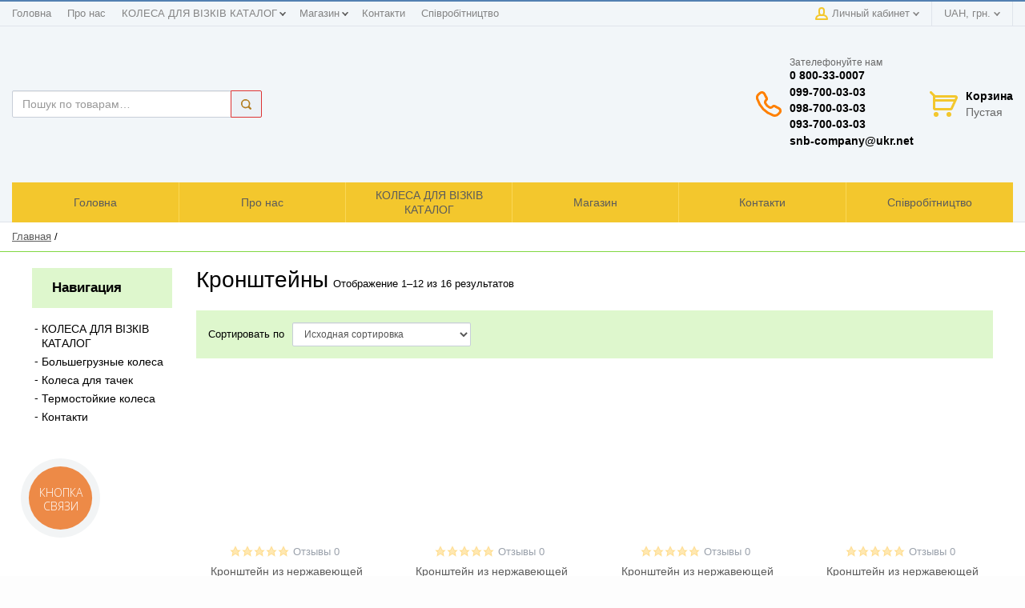

--- FILE ---
content_type: text/html; charset=UTF-8
request_url: https://snb-company.com/kronshtejny/
body_size: 20782
content:
<!doctype html><html lang="ru-RU"><head><meta charset="UTF-8"><meta name="viewport" content="width=device-width, initial-scale=1"><meta http-equiv="X-UA-Compatible" content="IE=edge"><meta name="it-rating" content="it-rat-390dd61f663d3482479221de1db47ae1" /><title>Кронштейны - Колеса для візків. СНБ КОМПАНІ</title><meta name="robots" content="max-snippet:-1, max-image-preview:large, max-video-preview:-1"/><link rel="canonical" href="https://snb-company.com/kronshtejny/" /><link rel="next" href="https://snb-company.com/kronshtejny/page/2/" /><meta property="og:locale" content="ru_RU" /><meta property="og:type" content="object" /><meta property="og:title" content="Кронштейны - Колеса для візків. СНБ КОМПАНІ" /><meta property="og:url" content="https://snb-company.com/kronshtejny/" /><meta property="og:site_name" content="Колеса для візків. СНБ КОМПАНІ" /><meta property="product:price:amount" content="489.46" /><meta property="product:price:currency" content="UAH" /><meta property="product:availability" content="instock" /><meta name="twitter:card" content="summary_large_image" /><meta name="twitter:title" content="Кронштейны - Колеса для візків. СНБ КОМПАНІ" /><meta name="twitter:site" content="@premmerce" /> <script type='application/ld+json' class='yoast-schema-graph yoast-schema-graph--main'>{"@context":"https://schema.org","@graph":[{"@type":"Organization","@id":"https://snb-company.com/#organization","name":"\u0422\u041e\u0412 \u0421\u041d\u0411 \u041a\u043e\u043c\u043f\u0430\u043d\u0438","url":"https://snb-company.com/","sameAs":["https://www.facebook.com/\u041a\u043e\u043b\u0435\u0441\u0430-\u0434\u043b\u044f-\u0442\u0435\u043b\u0435\u0436\u0435\u043a-\u0421\u041d\u0411-\u041a\u043e\u043c\u043f\u0430\u043d\u0438-173098353366700/?modal=admin_todo_tour","https://twitter.com/premmerce"],"logo":{"@type":"ImageObject","@id":"https://snb-company.com/#logo","url":"https://snb-company.com/wp-content/uploads/2018/06/800px-Kolesa_dlya_telegek.jpg","width":800,"height":534,"caption":"\u0422\u041e\u0412 \u0421\u041d\u0411 \u041a\u043e\u043c\u043f\u0430\u043d\u0438"},"image":{"@id":"https://snb-company.com/#logo"}},{"@type":"WebSite","@id":"https://snb-company.com/#website","url":"https://snb-company.com/","name":"\u041a\u043e\u043b\u0435\u0441\u0430 \u0434\u043b\u044f \u0432\u0456\u0437\u043a\u0456\u0432. \u0421\u041d\u0411 \u041a\u041e\u041c\u041f\u0410\u041d\u0406","publisher":{"@id":"https://snb-company.com/#organization"},"potentialAction":{"@type":"SearchAction","target":"https://snb-company.com/?s={search_term_string}","query-input":"required name=search_term_string"}},{"@type":"CollectionPage","@id":"https://snb-company.com/kronshtejny/#webpage","url":"https://snb-company.com/kronshtejny/","inLanguage":"ru-RU","name":"\u041a\u0440\u043e\u043d\u0448\u0442\u0435\u0439\u043d\u044b - \u041a\u043e\u043b\u0435\u0441\u0430 \u0434\u043b\u044f \u0432\u0456\u0437\u043a\u0456\u0432. \u0421\u041d\u0411 \u041a\u041e\u041c\u041f\u0410\u041d\u0406","isPartOf":{"@id":"https://snb-company.com/#website"},"breadcrumb":{"@id":"https://snb-company.com/kronshtejny/#breadcrumb"}},{"@type":"BreadcrumbList","@id":"https://snb-company.com/kronshtejny/#breadcrumb","itemListElement":[{"@type":"ListItem","position":1,"item":{"@type":"WebPage","@id":"https://snb-company.com/","url":"https://snb-company.com/","name":"\u0413\u043b\u0430\u0432\u043d\u0430\u044f"}},{"@type":"ListItem","position":2,"item":{"@type":"WebPage","@id":"https://snb-company.com/kronshtejny/","url":"https://snb-company.com/kronshtejny/","name":"\u041a\u0440\u043e\u043d\u0448\u0442\u0435\u0439\u043d\u044b"}}]}]}</script> <link rel='dns-prefetch' href='//www.googletagmanager.com' /><link rel="alternate" type="application/rss+xml" title="Колеса для візків. СНБ КОМПАНІ &raquo; Лента" href="https://snb-company.com/feed/" /><link rel="alternate" type="application/rss+xml" title="Колеса для візків. СНБ КОМПАНІ &raquo; Лента комментариев" href="https://snb-company.com/comments/feed/" /><link rel="alternate" type="application/rss+xml" title="Колеса для візків. СНБ КОМПАНІ &raquo; Лента элемента Кронштейны таксономии Категория" href="https://snb-company.com/kronshtejny/feed/" /><style type="text/css">img.wp-smiley,
img.emoji {
	display: inline !important;
	border: none !important;
	box-shadow: none !important;
	height: 1em !important;
	width: 1em !important;
	margin: 0 .07em !important;
	vertical-align: -0.1em !important;
	background: none !important;
	padding: 0 !important;
}</style><link rel='stylesheet' id='my-style-css'  href='https://snb-company.com/wp-content/cache/wmac/css/wmac_single_78a8c4d0f4bf8c249c883efc0484c56f.css' type='text/css' media='all' /><link rel='stylesheet' id='wp-block-library-css'  href='https://snb-company.com/wp-includes/css/dist/block-library/style.min.css' type='text/css' media='all' /><link rel='stylesheet' id='wc-block-style-css'  href='https://snb-company.com/wp-content/cache/wmac/css/wmac_single_322304e40168d07e21782373951ee4b3.css' type='text/css' media='all' /><link rel='stylesheet' id='menu-image-css'  href='https://snb-company.com/wp-content/cache/wmac/css/wmac_single_b4e569cb357b65bea2f1aac54cf3749a.css' type='text/css' media='all' /><link rel='stylesheet' id='contact-form-7-css'  href='https://snb-company.com/wp-content/cache/wmac/css/wmac_single_5ad1cfa3f5175f627385651790ed0bbd.css' type='text/css' media='all' /><link rel='stylesheet' id='premmerce-toolbar-css'  href='https://snb-company.com/wp-content/cache/wmac/css/wmac_single_b8e29a0671785f8d01152345d36d5b53.css' type='text/css' media='all' /><link rel='stylesheet' id='premmerce_search_css-css'  href='https://snb-company.com/wp-content/cache/wmac/css/wmac_single_c34caad6f205768106a22c9808e90a73.css' type='text/css' media='all' /><link rel='stylesheet' id='magnific-popup-css'  href='https://snb-company.com/wp-content/themes/saleszone-premium/public/css/magnific-popup.min.css' type='text/css' media='all' /><style id='woocommerce-inline-inline-css' type='text/css'>.woocommerce form .form-row .required { visibility: visible; }</style><link rel='stylesheet' id='wordpress-popular-posts-css-css'  href='https://snb-company.com/wp-content/cache/wmac/css/wmac_single_13378e097a5bfbdcd49702ae2e3fe401.css' type='text/css' media='all' /><link rel='stylesheet' id='ez-icomoon-css'  href='https://snb-company.com/wp-content/plugins/easy-table-of-contents/vendor/icomoon/style.min.css' type='text/css' media='all' /><link rel='stylesheet' id='ez-toc-css'  href='https://snb-company.com/wp-content/plugins/easy-table-of-contents/assets/css/screen.min.css' type='text/css' media='all' /><style id='ez-toc-inline-css' type='text/css'>div#ez-toc-container p.ez-toc-title {font-size: 120%;}div#ez-toc-container p.ez-toc-title {font-weight: 500;}div#ez-toc-container ul li {font-size: 95%;}</style><link rel='stylesheet' id='font-awesome-css'  href='https://snb-company.com/wp-content/plugins/elementor/assets/lib/font-awesome/css/font-awesome.min.css' type='text/css' media='all' /><link rel='stylesheet' id='slick-css'  href='https://snb-company.com/wp-content/themes/saleszone-premium/public/css/slick.min.css' type='text/css' media='all' /><link rel='stylesheet' id='saleszone-styles-css'  href='https://snb-company.com/wp-content/themes/saleszone-premium/public/css/styles.min.css' type='text/css' media='all' /><link rel='stylesheet' id='tablepress-default-css'  href='https://snb-company.com/wp-content/plugins/tablepress/css/default.min.css' type='text/css' media='all' /><link rel='stylesheet' id='elementor-tables-css'  href='https://snb-company.com/wp-content/plugins/tables-for-elementor/assets/css/frontend.min.css' type='text/css' media='all' /><style id='rocket-lazyload-inline-css' type='text/css'>.rll-youtube-player{position:relative;padding-bottom:56.23%;height:0;overflow:hidden;max-width:100%;}.rll-youtube-player iframe{position:absolute;top:0;left:0;width:100%;height:100%;z-index:100;background:0 0}.rll-youtube-player img{bottom:0;display:block;left:0;margin:auto;max-width:100%;width:100%;position:absolute;right:0;top:0;border:none;height:auto;cursor:pointer;-webkit-transition:.4s all;-moz-transition:.4s all;transition:.4s all}.rll-youtube-player img:hover{-webkit-filter:brightness(75%)}.rll-youtube-player .play{height:72px;width:72px;left:50%;top:50%;margin-left:-36px;margin-top:-36px;position:absolute;background:url(https://snb-company.com/wp-content/plugins/wp-rocket/assets/img/youtube.png) no-repeat;cursor:pointer}</style>       <script type='text/javascript'>( 'fetch' in window ) || document.write( '<script src="https://snb-company.com/wp-includes/js/dist/vendor/wp-polyfill-fetch.min.js"></scr' + 'ipt>' );( document.contains ) || document.write( '<script src="https://snb-company.com/wp-includes/js/dist/vendor/wp-polyfill-node-contains.min.js"></scr' + 'ipt>' );( window.FormData && window.FormData.prototype.keys ) || document.write( '<script src="https://snb-company.com/wp-includes/js/dist/vendor/wp-polyfill-formdata.min.js"></scr' + 'ipt>' );( Element.prototype.matches && Element.prototype.closest ) || document.write( '<script src="https://snb-company.com/wp-includes/js/dist/vendor/wp-polyfill-element-closest.min.js"></scr' + 'ipt>' );</script>   <script type='text/javascript'>var uiAutocompleteL10n = {"noResults":"\u0420\u0435\u0437\u0443\u043b\u044c\u0442\u0430\u0442\u043e\u0432 \u043d\u0435 \u043d\u0430\u0439\u0434\u0435\u043d\u043e.","oneResult":"\u041d\u0430\u0439\u0434\u0435\u043d 1 \u0440\u0435\u0437\u0443\u043b\u044c\u0442\u0430\u0442. \u0414\u043b\u044f \u043f\u0435\u0440\u0435\u043c\u0435\u0449\u0435\u043d\u0438\u044f \u0438\u0441\u043f\u043e\u043b\u044c\u0437\u0443\u0439\u0442\u0435 \u043a\u043b\u0430\u0432\u0438\u0448\u0438 \u0432\u0432\u0435\u0440\u0445\/\u0432\u043d\u0438\u0437.","manyResults":"\u041d\u0430\u0439\u0434\u0435\u043d\u043e \u0440\u0435\u0437\u0443\u043b\u044c\u0442\u0430\u0442\u043e\u0432: %d. \u0414\u043b\u044f \u043f\u0435\u0440\u0435\u043c\u0435\u0449\u0435\u043d\u0438\u044f \u0438\u0441\u043f\u043e\u043b\u044c\u0437\u0443\u0439\u0442\u0435 \u043a\u043b\u0430\u0432\u0438\u0448\u0438 \u0432\u0432\u0435\u0440\u0445\/\u0432\u043d\u0438\u0437.","itemSelected":"\u041e\u0431\u044a\u0435\u043a\u0442 \u0432\u044b\u0431\u0440\u0430\u043d."};</script>  <script type='text/javascript'>var premmerceSearch = {"url":"https:\/\/snb-company.com\/wp-json\/premmerce-search\/v1\/search","minLength":"3","showAllMessage":"\u0412\u0441\u0435 \u0440\u0435\u0437\u0443\u043b\u044c\u0442\u0430\u0442\u044b \u043f\u043e\u0438\u0441\u043a\u0430","nonce":"cf77f80f39"};</script>    <script type='text/javascript'>var wpp_params = {"rest_api":"1","sampling_active":"0","sampling_rate":"100","ajax_url":"https:\/\/snb-company.com\/wp-json\/wordpress-popular-posts\/v1\/popular-posts\/","action":"update_views_ajax","ID":"","token":"cf77f80f39","debug":""};</script>   <script type='text/javascript' src='https://www.googletagmanager.com/gtag/js?id=UA-117114965-1' async></script> <script type='text/javascript'>window.dataLayer = window.dataLayer || [];function gtag(){dataLayer.push(arguments);}
gtag('set', 'linker', {"domains":["snb-company.com"]} );
gtag("js", new Date());
gtag("set", "developer_id.dZTNiMT", true);
gtag("config", "UA-117114965-1", {"anonymize_ip":true});
gtag("config", "G-449XL07Y5L");</script> <link rel='https://api.w.org/' href='https://snb-company.com/wp-json/' /> <script>(function(i,s,o,g,r,a,m){i['GoogleAnalyticsObject']=r;i[r]=i[r]||function(){
			(i[r].q=i[r].q||[]).push(arguments)},i[r].l=1*new Date();a=s.createElement(o),
			m=s.getElementsByTagName(o)[0];a.async=1;a.src=g;m.parentNode.insertBefore(a,m)
			})(window,document,'script','https://www.google-analytics.com/analytics.js','ga');
			ga('create', 'G-117114965', 'auto');
			ga('send', 'pageview');</script> <meta name="generator" content="Site Kit by Google 1.98.0" /><script type="text/javascript">(function(d, w, s) {
	var widgetHash = '55cni81o9snd5a3vjxsn', gcw = d.createElement(s); gcw.type = 'text/javascript'; gcw.async = true;
	gcw.src = '//widgets.binotel.com/getcall/widgets/'+ widgetHash +'.js';
	var sn = d.getElementsByTagName(s)[0]; sn.parentNode.insertBefore(gcw, sn);
  })(document, window, 'script');</script> <meta name="google-site-verification" content="J-Brxv-SEK-fockDHVdXs3GlF_d2pt_wh3sYAmZZDZQ" /><style data-customizer-css type="text/css">:root {--footer-text-color:#000000;--footer-title-color:#000000;--footer-link-color:#666666;--footer-link-color-hover:#ff8001;--footer-border-color:#dfe4eb;--footer-social-links-color:#487ebb;--footer-social-links-color-hover:#ff8001;--basement-text-color:#9aa1ab;--basement-link-color:#666666;--basement-link-color-hover:#ff8001;--basement-bg-color:#f2f6f9;--basement-border-color:#dfe4eb;--headline-text-color:#5e5e5e;--headline-link-color:#848484;--headline-link-color-hover:#d3aa30;--headline-bg-color:#f2f6f9;--headline-border-top-color:#5280b2;--headline-border-color:#dfe4eb;--headline-icon-color:#f3c72d;--headline-panel-item-bg:#f2f6f9;--headline-panel-item-bg-hover:#ffffff;--header-phone-color:#000000;--header-phone-icon-color:#ff8001;--header-border-bottom-color:#dfe4eb;--header-icon-color:#f3c72d;--header-text-color:#666666;--header-link-color:#479d5b;--header-link-color-hover:#ff8001;--header-bottom-bg-color:rgba(0,0,0, 0.0);--main-nav-bg-color:#f3c72d;--main-nav-bg-color-hover:#bf0000;--main-nav-bg-color-active:#fbd755;--main-nav-text-color:#5b5b5b;--main-nav-text-color-hover:#ffffff;--header-catalog-btn:#f3c72d;--off-canvas-hamburger-color:#000000;--off-canvas-bg-color:#5280b2;--off-canvas-border-color:#6996c7;--off-canvas-link-color:#ffffff;--off-canvas-link-hover-bg:#4A6796;--off-canvas-heading-bg:#406791;--off-canvas-heading-color:#ffffff;--base-main-link-color:#5b5b5b;--base-main-link-hover-color:#ff8001;--btn-primary-color:#000000;--btn-primary-hover-color:#ffffff;--btn-primary-bg:rgba(243,205,68,0.81);--btn-primary-hover-bg:#f13636;--btn-primary-border:#81d742;--btn-primary-hover-border:#f76d6d;--btn-default-color:#333333;--btn-default-hover-color:#333333;--btn-default-bg:#ecf1f6;--btn-default-hover-bg:#ecf1f6;--btn-default-border:#dd3333;--btn-default-hover-border:#c8cfd9;--btn-light-color:#ba9659;--btn-light-hover-color:#ba9659;--btn-light-bg:#e9e915;--btn-light-hover-bg:#fff8dd;--btn-light-border:#eedbb2;--panels-bg-color:#def7cd;--panels-heading-color:#000000;--panels-text-color:#000000;--message-success-color:#dff0d8;--message-success-border:#a3d48e;--message-error-color:#ffefe8;--message-error-border:#e89b88;--message-info-color:#fcf8e3;--message-info-border:#efe4ae;--theme-main-color:#b37e22;--theme-secondary-color:#ff8001;--base-font-color:#666666;--base-font-color-secondary:#9aa1ab;--base-border-color:#81d742;--star-rating-color:#e8af4e;--star-empty-color:rgba(255, 179, 0, 0.3);--form-conrols-border-color:#c8cfd9;--form-conrols-box-shadow:rgba(102,175,233,.6);--product-price-bg-color:#dd9933;--product-price-color:#000000;--product-old-price-color:#ff8001;--base-box-shadow-color:rgba(0, 0, 0, 0.15);}body {}.page__fgroup{background-color:#f2f6f9;}.page__hgroup{background-color:#f2f6f9;}.page{background-color:#fdfdfd;}.content__container,.start-page__container{max-width: calc(1200px + 30px);}.page__boxed-layout{max-width: 1200px;}.pc-header-phones__phone-title,.pc-header-phones-drop__phone-title{font-size:12px;}</style><noscript><style>.woocommerce-product-gallery{ opacity: 1 !important; }</style></noscript><meta name="google-adsense-platform-account" content="ca-host-pub-2644536267352236"><meta name="google-adsense-platform-domain" content="sitekit.withgoogle.com"> <style type="text/css">.broken_link, a.broken_link {
	text-decoration: line-through;
}</style> <script>( function( w, d, s, l, i ) {
				w[l] = w[l] || [];
				w[l].push( {'gtm.start': new Date().getTime(), event: 'gtm.js'} );
				var f = d.getElementsByTagName( s )[0],
					j = d.createElement( s ), dl = l != 'dataLayer' ? '&l=' + l : '';
				j.async = true;
				j.src = 'https://www.googletagmanager.com/gtm.js?id=' + i + dl;
				f.parentNode.insertBefore( j, f );
			} )( window, document, 'script', 'dataLayer', 'GTM-KGLNBV5' );</script> <link rel="icon" href="https://snb-company.com/wp-content/uploads/2018/04/cropped-LW_F3-all-1-32x32.jpg" sizes="32x32" /><link rel="icon" href="https://snb-company.com/wp-content/uploads/2018/04/cropped-LW_F3-all-1-192x192.jpg" sizes="192x192" /><link rel="apple-touch-icon-precomposed" href="https://snb-company.com/wp-content/uploads/2018/04/cropped-LW_F3-all-1-180x180.jpg" /><meta name="msapplication-TileImage" content="https://snb-company.com/wp-content/uploads/2018/04/cropped-LW_F3-all-1-270x270.jpg" />  <script>(function(i,s,o,g,r,a,m){i['GoogleAnalyticsObject']=r;i[r]=i[r]||function(){
	(i[r].q=i[r].q||[]).push(arguments)},i[r].l=1*new Date();a=s.createElement(o),
	m=s.getElementsByTagName(o)[0];a.async=1;a.src=g;m.parentNode.insertBefore(a,m)
})(window,document,'script','https://www.google-analytics.com/analytics.js','ga');
  ga('create', 'UA-117114965-1', 'auto');
  ga('require', 'displayfeatures');
  ga('require', 'ec');
  ga('send', 'pageview');</script> <style type="text/css" id="wp-custom-css">.pc-product-single__main{
  width: 100%!important;
  padding: 0!important;
}
.product-fullinfo__item:last-child {
    display: none!important;
}
.pc-product-single__main .pc-product-purchase__after-add-to-cart>div:last-child{
	display:none!important;
}
.user-panel .user-panel__item:first-child{
	display: none!important;
}
#premmerce_recent_post-8{
	width: 100%!important;
}
.my-widget__contacts .pc-header-phones__phone-title{
	margin-bottom: 10px;
}
.my-widget__contacts .pc-header-phones__phones-item{
	margin-bottom: 7px;
}
.my-widget__contacts .pc-header-phones__phones-item a{
	    text-decoration: none;

}
.my-widget__contacts,
#menu-info-footer{
/* 	text-align: center; */
	display:table;
	margin: auto;
}</style> <script type="text/javascript">var woocs_is_mobile = 0;
            var woocs_drop_down_view = "ddslick";
            var woocs_current_currency = {"name":"UAH","rate":1,"symbol":"\u0433\u0440\u043d.","position":"right","is_etalon":1,"hide_cents":1,"decimals":2,"description":"","flag":"http:\/\/snb-company.com\/wp-content\/plugins\/woocommerce-currency-switcher\/img\/no_flag.png"};
            var woocs_default_currency = {"name":"UAH","rate":1,"symbol":"\u0433\u0440\u043d.","position":"right","is_etalon":1,"hide_cents":1,"decimals":2,"description":"","flag":"http:\/\/snb-company.com\/wp-content\/plugins\/woocommerce-currency-switcher\/img\/no_flag.png"};
            var woocs_array_of_get = '{}';
        
            woocs_array_no_cents = '["JPY","TWD"]';

            var woocs_ajaxurl = "https://snb-company.com/wp-admin/admin-ajax.php";
            var woocs_lang_loading = "loading";
            var woocs_shop_is_cached =1;</script>  <script type='text/javascript'>var gaProperty = 'UA-117114965-1';
			var disableStr = 'ga-disable-' + gaProperty;
			if ( document.cookie.indexOf( disableStr + '=true' ) > -1 ) {
				window[disableStr] = true;
			}
			function gaOptout() {
				document.cookie = disableStr + '=true; expires=Thu, 31 Dec 2099 23:59:59 UTC; path=/';
				window[disableStr] = true;
			}</script> <script type='text/javascript'>(function(i,s,o,g,r,a,m){i['GoogleAnalyticsObject']=r;i[r]=i[r]||function(){
		(i[r].q=i[r].q||[]).push(arguments)},i[r].l=1*new Date();a=s.createElement(o),
		m=s.getElementsByTagName(o)[0];a.async=1;a.src=g;m.parentNode.insertBefore(a,m)
		})(window,document,'script','//www.google-analytics.com/analytics.js','ga');ga( 'create', 'UA-117114965-1', 'http://snb-company.com' );
		ga( 'set', 'dimension1', 'no' );
ga( 'require', 'ec' );</script> <noscript><style id="rocket-lazyload-nojs-css">.rll-youtube-player, [data-lazy-src]{display:none !important;}</style></noscript></head><body class="archive tax-product_cat term-kronshtejny term-222 wp-custom-logo page theme-saleszone-premium woocommerce woocommerce-page woocommerce-no-js elementor-default currency-uah"> <script>!function () {
                "use strict";
                var cssVarPoly = {
                    init: function () {
                        window.CSS && window.CSS.supports && window.CSS.supports("(--foo: red)") || (document.querySelector("body").classList.add("cssvars-polyfilled"), cssVarPoly.ratifiedVars = {}, cssVarPoly.varsByBlock = {}, cssVarPoly.oldCSS = {}, cssVarPoly.findCSS(), cssVarPoly.updateCSS())
                    }, findCSS: function () {
                        var e = document.querySelectorAll('style:not(.inserted),link[type="text/css"]'), r = 1;
                        [].forEach.call(e, function (e) {
                            var s = void 0;
                            "STYLE" === e.nodeName ? (s = e.innerHTML, cssVarPoly.findSetters(s, r)) : "LINK" === e.nodeName && (cssVarPoly.getLink(e.getAttribute("href"), r, function (e, r) {
                                    cssVarPoly.findSetters(r.responseText, e), cssVarPoly.oldCSS[e] = r.responseText, cssVarPoly.updateCSS()
                                }), s = ""), cssVarPoly.oldCSS[r] = s, r++
                        })
                    }, findSetters: function (e, r) {
                        cssVarPoly.varsByBlock[r] = e.match(/(--[^-]{1}[-a-zA-Z0-9]+:[^;{}]+;)/g) || []
                    }, updateCSS: function () {
                        cssVarPoly.ratifySetters(cssVarPoly.varsByBlock);
                        for (var e in cssVarPoly.oldCSS) {
                            var r = cssVarPoly.replaceGetters(cssVarPoly.oldCSS[e], cssVarPoly.ratifiedVars);
                            if (document.querySelector("#inserted" + e)) document.querySelector("#inserted" + e).innerHTML = r; else {
                                var s = document.createElement("style");
                                s.type = "text/css", s.innerHTML = r, s.classList.add("inserted"), s.id = "inserted" + e, document.getElementsByTagName("head")[0].appendChild(s)
                            }
                        }
                    }, replaceGetters: function (e, r) {
                        for (var s in r) {
                            var t = new RegExp("var\\(\\s*" + s + "\\s*\\)", "g");
                            e = e.replace(t, r[s])
                        }
                        return e
                    }, ratifySetters: function (e) {
                        for (var r in e) {
                            e[r].forEach(function (e) {
                                var r = e.split(/:/), s = r[0], t = r[1].replace(/;/, "");
                                cssVarPoly.ratifiedVars[s.trim()] = t.trim()
                            })
                        }
                    }, getLink: function (e, r, s) {
                        var t = new XMLHttpRequest;
                        t.open("GET", e, !0), t.overrideMimeType("text/css;"), t.onload = function () {
                            t.status >= 200 && t.status < 400 ? "function" === typeof s && s(r, t) : console.warn("an error was returned from:", e)
                        }, t.onerror = function () {
                            console.warn("we could not get anything from:", e)
                        }, t.send()
                    }
                };
                cssVarPoly.init();
            }();</script> <div class="page__body" data-page-pushy-container><div class="page__fluid-layout"><div class="page__wrapper"><header class="page__hgroup"><div class="page__header"><div class="pc-header-layout-2"><div class="pc-header-layout-2__headline"><div class="page__container"><div class="pc-header-layout-2__headline-body"><div class="pc-header-layout-2__headline-left"><nav class="list-nav"><ul id="menu-test-start" class="list-nav__items"><li  class="list-nav__item" ><a class="list-nav__link" href="https://snb-company.com/">Головна</a></li><li  class="list-nav__item" ><a class="list-nav__link" href="https://snb-company.com/about-us/">Про нас</a></li><li  class="list-nav__item" data-global-doubletap><a class="list-nav__link" href="https://snb-company.com/kolesa-dla-telegek/">КОЛЕСА ДЛЯ ВІЗКІВ КАТАЛОГ<i class="list-nav__arrow list-nav__arrow--down"><svg class="svg-icon  "><use xlink:href="https://snb-company.com/wp-content/themes/saleszone-premium/public/svg/sprite.svg#svg-icon__arrow-down"></use></svg></i></a><nav class="list-nav__drop"><ul class="overlay"><li  class="overlay__item" ><a class="overlay__link" href="https://snb-company.com/apparatnye-kolesa">Апаратні колеса</a></li><li  class="overlay__item" ><a class="overlay__link" href="https://snb-company.com/kolesa-dlya-tachek-1">Колеса для візків</a></li><li  class="overlay__item" ><a class="overlay__link" href="https://snb-company.com/bolshegruznye-kolesa-1">Великовантажні колеса</a></li><li  class="overlay__item" ><a class="overlay__link" href="https://snb-company.com/termostojkie-kolesa-1">Термостійки колеса</a></li><li  class="overlay__item" ><a class="overlay__link" href="https://snb-company.com/kolesa-dlya-tbo-i-stroitelnih-lesov">Колеса для ТПВ та будівельних лісів</a></li><li  class="overlay__item" ><a class="overlay__link" href="https://snb-company.com/kolesa-i-roliki-dlya-gruzopodemnoj-tehniki-rokly">Колеса та ролики для рокли</a></li><li  class="overlay__item" ><a class="overlay__link" href="https://snb-company.com/kolesa-s-rezinovym-kontaktnym-sloem">Колеса з гумовим контактним шаром</a></li><li  class="overlay__item" ><a class="overlay__link" href="https://snb-company.com/kolesa-iz-poliamida">Колеса з поліаміда</a></li><li  class="overlay__item" ><a class="overlay__link" href="https://snb-company.com/promyshlennye-kolesa-2/">Промислові колеса</a></li></ul></nav></li><li  class="list-nav__item" data-global-doubletap><a class="list-nav__link" href="https://snb-company.com/shop/">Магазин<i class="list-nav__arrow list-nav__arrow--down"><svg class="svg-icon  "><use xlink:href="https://snb-company.com/wp-content/themes/saleszone-premium/public/svg/sprite.svg#svg-icon__arrow-down"></use></svg></i></a><nav class="list-nav__drop"><ul class="overlay"><li  class="overlay__item" ><a class="overlay__link" href="https://snb-company.com/apparatnie"><span class="menu-image-title-before menu-image-title">Аппаратные колеса</span><img width="34" height="36" src="data:image/svg+xml,%3Csvg%20xmlns='http://www.w3.org/2000/svg'%20viewBox='0%200%2034%2036'%3E%3C/svg%3E" class="menu-image menu-image-title-before" alt="Кронштейн из нержавеющей стали FX10040" title="Апаратні колеса та ролики (серія 30) SMART" data-lazy-src="https://snb-company.com/wp-content/uploads/2018/08/30.6-1-34x36.jpg" /><noscript><img width="34" height="36" src="https://snb-company.com/wp-content/uploads/2018/08/30.6-1-34x36.jpg" class="menu-image menu-image-title-before" alt="Кронштейн из нержавеющей стали FX10040" title="Апаратні колеса та ролики (серія 30) SMART" /></noscript></a></li><li  class="overlay__item" ><a class="overlay__link" href="https://snb-company.com/bolshegruznye-kolesa"><img width="36" height="36" src="data:image/svg+xml,%3Csvg%20xmlns='http://www.w3.org/2000/svg'%20viewBox='0%200%2036%2036'%3E%3C/svg%3E" class="menu-image menu-image-title-after" alt="Кронштейн из нержавеющей стали FX10040" title="КОЛЕСА ДЛЯ ВІЗКІВ КАТАЛОГ" data-lazy-src="https://snb-company.com/wp-content/uploads/2018/06/image-8-e1547660974469.png" /><noscript><img width="36" height="36" src="https://snb-company.com/wp-content/uploads/2018/06/image-8-e1547660974469.png" class="menu-image menu-image-title-after" alt="Кронштейн из нержавеющей стали FX10040" title="КОЛЕСА ДЛЯ ВІЗКІВ КАТАЛОГ" /></noscript><span class="menu-image-title-after menu-image-title">Большегрузные колеса</span></a></li><li  class="overlay__item" ><a class="overlay__link" href="https://snb-company.com/kolesa-dlya-tachek"><span class="menu-image-title-before menu-image-title">Колеса для тачек</span><img width="24" height="24" src="data:image/svg+xml,%3Csvg%20xmlns='http://www.w3.org/2000/svg'%20viewBox='0%200%2024%2024'%3E%3C/svg%3E" class="menu-image menu-image-title-before" alt="Кронштейн из нержавеющей стали FX10040" title="КОЛЕСА ДЛЯ ВІЗКІВ КАТАЛОГ" data-lazy-src="https://snb-company.com/wp-content/uploads/2018/06/image-32.jpg" /><noscript><img width="24" height="24" src="https://snb-company.com/wp-content/uploads/2018/06/image-32.jpg" class="menu-image menu-image-title-before" alt="Кронштейн из нержавеющей стали FX10040" title="КОЛЕСА ДЛЯ ВІЗКІВ КАТАЛОГ" /></noscript></a></li><li  class="overlay__item" ><a class="overlay__link" href="https://snb-company.com/promyshlennye-kolesa"><img width="36" height="36" src="data:image/svg+xml,%3Csvg%20xmlns='http://www.w3.org/2000/svg'%20viewBox='0%200%2036%2036'%3E%3C/svg%3E" class="menu-image menu-image-title-after" alt="Кронштейн из нержавеющей стали FX10040" title="Колесо из полиамида 41-100х35-B, серия 41 Standart" data-lazy-src="https://snb-company.com/wp-content/uploads/2018/11/3300PUR200-36x36.jpg" /><noscript><img width="36" height="36" src="https://snb-company.com/wp-content/uploads/2018/11/3300PUR200-36x36.jpg" class="menu-image menu-image-title-after" alt="Кронштейн из нержавеющей стали FX10040" title="Колесо из полиамида 41-100х35-B, серия 41 Standart" /></noscript><span class="menu-image-title-after menu-image-title">Промышленные колеса</span></a></li><li  class="overlay__item" ><a class="overlay__link" href="https://snb-company.com/termostojkie-kolesa"><span class='menu-image-hover-wrapper'><img width="36" height="33" src="data:image/svg+xml,%3Csvg%20xmlns='http://www.w3.org/2000/svg'%20viewBox='0%200%2036%2033'%3E%3C/svg%3E" class="menu-image menu-image-title-after" alt="Кронштейн из нержавеющей стали FX10040" title="Термостойкое поворотное колесо с платфорой MGZ100LBT" data-lazy-src="https://snb-company.com/wp-content/uploads/2019/04/MTW-1-36x33.jpg" /><noscript><img width="36" height="33" src="https://snb-company.com/wp-content/uploads/2019/04/MTW-1-36x33.jpg" class="menu-image menu-image-title-after" alt="Кронштейн из нержавеющей стали FX10040" title="Термостойкое поворотное колесо с платфорой MGZ100LBT" /></noscript></span><span class="menu-image-title-after menu-image-title">Теромостойкие колеса</span></a></li></ul></nav></li><li  class="list-nav__item" ><a class="list-nav__link" href="https://snb-company.com/contacts/">Контакти</a></li><li  class="list-nav__item" ><a class="list-nav__link" href="http://snb-company.com/sotrudnichestvo">Співробітництво</a></li></ul></nav></div><div class="pc-header-layout-2__headline-right"><div class="user-panel"><div class="user-panel__item" data-ajax-inject="wishlist-total"> <a class="user-panel__link user-panel__link--empty" href="https://snb-company.com/wishlist" rel="nofollow" data-wishlist-total-fragment> <i class="user-panel__ico user-panel__ico--wishlist"> <svg class="svg-icon  "><use xlink:href="https://snb-company.com/wp-content/themes/saleszone-premium/public/svg/sprite.svg#svg-icon__heart"></use></svg> </i> Список желаний (0) </a></div><div class="user-panel__item"> <span class="user-panel__link"> <i class="user-panel__ico user-panel__ico--profile"> <svg class="svg-icon  "><use xlink:href="https://snb-company.com/wp-content/themes/saleszone-premium/public/svg/sprite.svg#svg-icon__user"></use></svg> </i> <span class="user-panel__text-el"> Личный кабинет </span> <i class="user-panel__arrow user-panel__arrow--down"> <svg class="svg-icon  "><use xlink:href="https://snb-company.com/wp-content/themes/saleszone-premium/public/svg/sprite.svg#svg-icon__arrow-down"></use></svg> </i> </span><div class="user-panel__drop user-panel__drop--rtl"><div class="overlay"><div class="overlay__item"> <a class="overlay__link"
 href="https://snb-company.com/my-account/"
 data-modal="https://snb-company.com/?wc-ajax=premmerce_modal&#038;template=parts/modal/modal-login"> Авторизация </a></div></div></div></div><div class="user-panel__item" data-fragment-currency-switcher><div class="user-panel__link"> <span class="user-panel__text-el"> UAH, грн. </span> <i class="user-panel__arrow user-panel__arrow--down"> <svg class="svg-icon  "><use xlink:href="https://snb-company.com/wp-content/themes/saleszone-premium/public/svg/sprite.svg#svg-icon__arrow-down"></use></svg> </i></div><div class="user-panel__drop user-panel__drop--rtl"><ul class="overlay"><li class="overlay__item"> <a class="overlay__link" rel="nofollow" data-woo-currency="USD" onclick="window.location.href = location.protocol + '//' + location.host + location.pathname + '?currency=' + jQuery(this).attr('data-woo-currency');"> USD, &#036; </a></li><li class="overlay__item"> <a class="overlay__link" rel="nofollow" data-woo-currency="UAH" onclick="window.location.href = location.protocol + '//' + location.host + location.pathname + '?currency=' + jQuery(this).attr('data-woo-currency');"> UAH, грн. </a></li></ul></div></div></div></div></div></div></div><div class="pc-header-layout-2__main"><div class="page__container"><div class="pc-header-layout-2__main-body"><div class="pc-header-layout-2__hamburger"> <button class="btn-mobile-icon" data-page-mobile-btn> <svg class="svg-icon  "><use xlink:href="https://snb-company.com/wp-content/themes/saleszone-premium/public/svg/sprite.svg#svg-icon__hamburger"></use></svg> </button> <button class="btn-mobile-icon hidden" data-page-mobile-btn> <svg class="svg-icon  "><use xlink:href="https://snb-company.com/wp-content/themes/saleszone-premium/public/svg/sprite.svg#svg-icon__close-bold"></use></svg> </button></div><div class="pc-header-layout-2__search"><div class="widget woocommerce widget_product_search"><div class="product-search"
 data-autocomplete="product-search"
 data-autocomplete-url="https://snb-company.com/wp-json/premmerce-search/v1/search"
 ><form class="product-search__form woocommerce-product-search"
 role="search"
 method="get"
 action="https://snb-company.com/"><div class="product-search__input-group"> <input class="product-search__form-control search-field autocomplete__input"
 id="woocommerce-product-search-field-0"
 autocomplete="off"
 type="text"
 placeholder="Пошук по товарам…"
 value=""
 name="s" /><div class="product-search__input-group-btn"> <button class="product-search__submit" type="submit"> <i class="product-search__submit-icon"> <svg class="svg-icon  "><use xlink:href="https://snb-company.com/wp-content/themes/saleszone-premium/public/svg/sprite.svg#svg-icon__search"></use></svg> </i> </button></div></div> <input type="hidden" name="post_type" value="product" /></form><div class="site-search__autocomplete autocomplete" ><div class="autocomplete__frame hidden" data-autocomplete-frame> <a class="autocomplete__item hidden" href="#" data-autocomplete-product="0"><div class="autocomplete__product"><div class="autocomplete__product-photo"><div class="product-photo"> <span class="product-photo__item product-photo__item--xs"> <img class="product-photo__img" src="data:image/svg+xml,%3Csvg%20xmlns='http://www.w3.org/2000/svg'%20viewBox='0%200%200%200'%3E%3C/svg%3E" alt="No photo"
 data-autocomplete-product-img data-lazy-src="#"><noscript><img class="product-photo__img" src="#" alt="No photo"
 data-autocomplete-product-img></noscript> </span></div></div><div class="autocomplete__product-info"><div class="autocomplete__product-title" data-autocomplete-product-name></div><div class="autocomplete__product-price"><div class="product-price product-price--sm product-price--bold" data-autocomplete-product-price></div></div></div></div> </a> <a class="autocomplete__item hidden" href="#" data-autocomplete-product="1"><div class="autocomplete__product"><div class="autocomplete__product-photo"><div class="product-photo"> <span class="product-photo__item product-photo__item--xs"> <img class="product-photo__img" src="data:image/svg+xml,%3Csvg%20xmlns='http://www.w3.org/2000/svg'%20viewBox='0%200%200%200'%3E%3C/svg%3E" alt="No photo"
 data-autocomplete-product-img data-lazy-src="#"><noscript><img class="product-photo__img" src="#" alt="No photo"
 data-autocomplete-product-img></noscript> </span></div></div><div class="autocomplete__product-info"><div class="autocomplete__product-title" data-autocomplete-product-name></div><div class="autocomplete__product-price"><div class="product-price product-price--sm product-price--bold" data-autocomplete-product-price></div></div></div></div> </a> <a class="autocomplete__item hidden" href="#" data-autocomplete-product="2"><div class="autocomplete__product"><div class="autocomplete__product-photo"><div class="product-photo"> <span class="product-photo__item product-photo__item--xs"> <img class="product-photo__img" src="data:image/svg+xml,%3Csvg%20xmlns='http://www.w3.org/2000/svg'%20viewBox='0%200%200%200'%3E%3C/svg%3E" alt="No photo"
 data-autocomplete-product-img data-lazy-src="#"><noscript><img class="product-photo__img" src="#" alt="No photo"
 data-autocomplete-product-img></noscript> </span></div></div><div class="autocomplete__product-info"><div class="autocomplete__product-title" data-autocomplete-product-name></div><div class="autocomplete__product-price"><div class="product-price product-price--sm product-price--bold" data-autocomplete-product-price></div></div></div></div> </a> <a class="autocomplete__item hidden" href="#" data-autocomplete-product="3"><div class="autocomplete__product"><div class="autocomplete__product-photo"><div class="product-photo"> <span class="product-photo__item product-photo__item--xs"> <img class="product-photo__img" src="data:image/svg+xml,%3Csvg%20xmlns='http://www.w3.org/2000/svg'%20viewBox='0%200%200%200'%3E%3C/svg%3E" alt="No photo"
 data-autocomplete-product-img data-lazy-src="#"><noscript><img class="product-photo__img" src="#" alt="No photo"
 data-autocomplete-product-img></noscript> </span></div></div><div class="autocomplete__product-info"><div class="autocomplete__product-title" data-autocomplete-product-name></div><div class="autocomplete__product-price"><div class="product-price product-price--sm product-price--bold" data-autocomplete-product-price></div></div></div></div> </a> <a class="autocomplete__item hidden" href="#" data-autocomplete-product="4"><div class="autocomplete__product"><div class="autocomplete__product-photo"><div class="product-photo"> <span class="product-photo__item product-photo__item--xs"> <img class="product-photo__img" src="data:image/svg+xml,%3Csvg%20xmlns='http://www.w3.org/2000/svg'%20viewBox='0%200%200%200'%3E%3C/svg%3E" alt="No photo"
 data-autocomplete-product-img data-lazy-src="#"><noscript><img class="product-photo__img" src="#" alt="No photo"
 data-autocomplete-product-img></noscript> </span></div></div><div class="autocomplete__product-info"><div class="autocomplete__product-title" data-autocomplete-product-name></div><div class="autocomplete__product-price"><div class="product-price product-price--sm product-price--bold" data-autocomplete-product-price></div></div></div></div> </a></div><div class="autocomplete__frame hidden" data-autocomplete-noitems><div class="autocomplete__message autocomplete__message--noitems" > Товаров, соответствующих вашему запросу, не обнаружено.</div></div></div></div></div></div><div class="pc-header-layout-2__logo"> <a href="https://snb-company.com/"> <img src="data:image/svg+xml,%3Csvg%20xmlns='http://www.w3.org/2000/svg'%20viewBox='0%200%200%200'%3E%3C/svg%3E"
 alt="Кронштейн из нержавеющей стали FX10040" data-lazy-src="https://snb-company.com/wp-content/uploads/2024/09/логотип-предприятия-scaled.png"><noscript><img src="https://snb-company.com/wp-content/uploads/2024/09/логотип-предприятия-scaled.png"
 alt="Кронштейн из нержавеющей стали FX10040"></noscript> </a></div><ul class="pc-header-layout-2__icons-lg"><li class="pc-header-layout-2__phones"><div class="pc-header-phones" style="font-size: 32px;"><div class="pc-header-phones__ico"
 style="width: 32px;height: 32px;"> <svg class="svg-icon  "><use xlink:href="https://snb-company.com/wp-content/themes/saleszone-premium/public/svg/sprite.svg#svg-icon__phone-big"></use></svg></div><div class="pc-header-phones__body"><div class="pc-header-phones__phone-title"> Зателефонуйте нам</div><div class="pc-header-phones__phones-list "><div class="pc-header-phones__phones-item"> <a class="pc-header-phones__link" href="tel:0800330007"
 style="font-size: 14px;"> 0 800-33-0007 </a></div><div class="pc-header-phones__phones-item"> <a class="pc-header-phones__link" href="tel:0997000303"
 style="font-size: 14px;"> 099-700-03-03 </a></div><div class="pc-header-phones__phones-item"> <a class="pc-header-phones__link" href="tel:0987000303"
 style="font-size: 14px;"> 098-700-03-03 </a></div><div class="pc-header-phones__phones-item"> <a class="pc-header-phones__link" href="tel:0937000303"
 style="font-size: 14px;"> 093-700-03-03 </a></div><div class="pc-header-phones__phones-item"> <a class="pc-header-phones__link" href="tel:"
 style="font-size: 14px;"> snb-company@ukr.net </a></div></div></div></div></li><li class="pc-header-layout-2__cart"><div class="cart-header" data-cart-header-fragment><div class="cart-header__aside"> <a class="cart-header__ico cart-header__ico--empty "
 href="https://snb-company.com/cart/"
 data-cart-modal
 rel="nofollow"
 > <svg class="svg-icon  "><use xlink:href="https://snb-company.com/wp-content/themes/saleszone-premium/public/svg/sprite.svg#svg-icon__cart"></use></svg> <span class="cart-header__badge hidden-lg"> 0 </span> </a></div><div class="cart-header__inner visible-lg"><div class="cart-header__title"> <a class="cart-header__link  cart-header__link--empty "
 href="https://snb-company.com/cart/"
 data-cart-modal
 rel="nofollow"
 > Корзина </a></div><div class="cart-header__desc"> Пустая</div></div></div></li></ul></div></div></div><div class="pc-header-layout-2__navigation"><div class="page__container"><nav class="table-nav table-nav--equal" data-megamenu-container><ul class="table-nav__items"><li  class="table-nav__item" ><a class="table-nav__link" href="https://snb-company.com/"><span class="table-nav__link-helper">Головна</span></a></li><li  class="table-nav__item" ><a class="table-nav__link" href="https://snb-company.com/about-us/"><span class="table-nav__link-helper">Про нас</span></a></li><li  class="table-nav__item" data-global-doubletap data-nav-hover-item><a class="table-nav__link" href="https://snb-company.com/kolesa-dla-telegek/"><span class="table-nav__link-helper">КОЛЕСА ДЛЯ ВІЗКІВ КАТАЛОГ</span></a><nav class="table-nav__drop" data-nav-direction="ltr"><ul class="tree-nav"><li  class="tree-nav__item" ><a class="tree-nav__link" href="https://snb-company.com/apparatnye-kolesa">Апаратні колеса</a></li><li  class="tree-nav__item" ><a class="tree-nav__link" href="https://snb-company.com/kolesa-dlya-tachek-1">Колеса для візків</a></li><li  class="tree-nav__item" ><a class="tree-nav__link" href="https://snb-company.com/bolshegruznye-kolesa-1">Великовантажні колеса</a></li><li  class="tree-nav__item" ><a class="tree-nav__link" href="https://snb-company.com/termostojkie-kolesa-1">Термостійки колеса</a></li><li  class="tree-nav__item" ><a class="tree-nav__link" href="https://snb-company.com/kolesa-dlya-tbo-i-stroitelnih-lesov">Колеса для ТПВ та будівельних лісів</a></li><li  class="tree-nav__item" ><a class="tree-nav__link" href="https://snb-company.com/kolesa-i-roliki-dlya-gruzopodemnoj-tehniki-rokly">Колеса та ролики для рокли</a></li><li  class="tree-nav__item" ><a class="tree-nav__link" href="https://snb-company.com/kolesa-s-rezinovym-kontaktnym-sloem">Колеса з гумовим контактним шаром</a></li><li  class="tree-nav__item" ><a class="tree-nav__link" href="https://snb-company.com/kolesa-iz-poliamida">Колеса з поліаміда</a></li><li  class="tree-nav__item" ><a class="tree-nav__link" href="https://snb-company.com/promyshlennye-kolesa-2/">Промислові колеса</a></li></ul></nav></li><li  class="table-nav__item" data-global-doubletap data-nav-hover-item><a class="table-nav__link" href="https://snb-company.com/shop/"><span class="table-nav__link-helper">Магазин</span></a><nav class="table-nav__drop" data-nav-direction="ltr"><ul class="tree-nav"><li  class="tree-nav__item" ><a class="tree-nav__link" href="https://snb-company.com/apparatnie"><span class="menu-image-title-before menu-image-title">Аппаратные колеса</span><img width="34" height="36" src="data:image/svg+xml,%3Csvg%20xmlns='http://www.w3.org/2000/svg'%20viewBox='0%200%2034%2036'%3E%3C/svg%3E" class="menu-image menu-image-title-before" alt="Кронштейн из нержавеющей стали FX10040" title="Апаратні колеса та ролики (серія 30) SMART" data-lazy-src="https://snb-company.com/wp-content/uploads/2018/08/30.6-1-34x36.jpg" /><noscript><img width="34" height="36" src="https://snb-company.com/wp-content/uploads/2018/08/30.6-1-34x36.jpg" class="menu-image menu-image-title-before" alt="Кронштейн из нержавеющей стали FX10040" title="Апаратні колеса та ролики (серія 30) SMART" /></noscript></a></li><li  class="tree-nav__item" ><a class="tree-nav__link" href="https://snb-company.com/bolshegruznye-kolesa"><img width="36" height="36" src="data:image/svg+xml,%3Csvg%20xmlns='http://www.w3.org/2000/svg'%20viewBox='0%200%2036%2036'%3E%3C/svg%3E" class="menu-image menu-image-title-after" alt="Кронштейн из нержавеющей стали FX10040" title="КОЛЕСА ДЛЯ ВІЗКІВ КАТАЛОГ" data-lazy-src="https://snb-company.com/wp-content/uploads/2018/06/image-8-e1547660974469.png" /><noscript><img width="36" height="36" src="https://snb-company.com/wp-content/uploads/2018/06/image-8-e1547660974469.png" class="menu-image menu-image-title-after" alt="Кронштейн из нержавеющей стали FX10040" title="КОЛЕСА ДЛЯ ВІЗКІВ КАТАЛОГ" /></noscript><span class="menu-image-title-after menu-image-title">Большегрузные колеса</span></a></li><li  class="tree-nav__item" ><a class="tree-nav__link" href="https://snb-company.com/kolesa-dlya-tachek"><span class="menu-image-title-before menu-image-title">Колеса для тачек</span><img width="24" height="24" src="data:image/svg+xml,%3Csvg%20xmlns='http://www.w3.org/2000/svg'%20viewBox='0%200%2024%2024'%3E%3C/svg%3E" class="menu-image menu-image-title-before" alt="Кронштейн из нержавеющей стали FX10040" title="КОЛЕСА ДЛЯ ВІЗКІВ КАТАЛОГ" data-lazy-src="https://snb-company.com/wp-content/uploads/2018/06/image-32.jpg" /><noscript><img width="24" height="24" src="https://snb-company.com/wp-content/uploads/2018/06/image-32.jpg" class="menu-image menu-image-title-before" alt="Кронштейн из нержавеющей стали FX10040" title="КОЛЕСА ДЛЯ ВІЗКІВ КАТАЛОГ" /></noscript></a></li><li  class="tree-nav__item" ><a class="tree-nav__link" href="https://snb-company.com/promyshlennye-kolesa"><img width="36" height="36" src="data:image/svg+xml,%3Csvg%20xmlns='http://www.w3.org/2000/svg'%20viewBox='0%200%2036%2036'%3E%3C/svg%3E" class="menu-image menu-image-title-after" alt="Кронштейн из нержавеющей стали FX10040" title="Колесо из полиамида 41-100х35-B, серия 41 Standart" data-lazy-src="https://snb-company.com/wp-content/uploads/2018/11/3300PUR200-36x36.jpg" /><noscript><img width="36" height="36" src="https://snb-company.com/wp-content/uploads/2018/11/3300PUR200-36x36.jpg" class="menu-image menu-image-title-after" alt="Кронштейн из нержавеющей стали FX10040" title="Колесо из полиамида 41-100х35-B, серия 41 Standart" /></noscript><span class="menu-image-title-after menu-image-title">Промышленные колеса</span></a></li><li  class="tree-nav__item" ><a class="tree-nav__link" href="https://snb-company.com/termostojkie-kolesa"><span class='menu-image-hover-wrapper'><img width="36" height="33" src="data:image/svg+xml,%3Csvg%20xmlns='http://www.w3.org/2000/svg'%20viewBox='0%200%2036%2033'%3E%3C/svg%3E" class="menu-image menu-image-title-after" alt="Кронштейн из нержавеющей стали FX10040" title="Термостойкое поворотное колесо с платфорой MGZ100LBT" data-lazy-src="https://snb-company.com/wp-content/uploads/2019/04/MTW-1-36x33.jpg" /><noscript><img width="36" height="33" src="https://snb-company.com/wp-content/uploads/2019/04/MTW-1-36x33.jpg" class="menu-image menu-image-title-after" alt="Кронштейн из нержавеющей стали FX10040" title="Термостойкое поворотное колесо с платфорой MGZ100LBT" /></noscript></span><span class="menu-image-title-after menu-image-title">Теромостойкие колеса</span></a></li></ul></nav></li><li  class="table-nav__item" ><a class="table-nav__link" href="https://snb-company.com/contacts/"><span class="table-nav__link-helper">Контакти</span></a></li><li  class="table-nav__item" ><a class="table-nav__link" href="http://snb-company.com/sotrudnichestvo"><span class="table-nav__link-helper">Співробітництво</span></a></li></ul></nav></div></div></div></div></header><div class="page__breadcrumbs"><div class="page__container"><div class="breadcrumbs breadcrumbs--yoast"><span><span><a href="https://snb-company.com/" >Главная</a> / </span></span></div></div></div><div class="page__content"><div class="content"><div class="content__container"><div class="pc-category-products-layout pc-category-products-layout__row"><div class="pc-category-products-layout__sidebar"><div class="content__sidebar"><div class="content__sidebar-item widget_nav_menu" id="nav_menu-11" data-sidebar-widget--scope><div class="widget-sidebar"><div class="widget-sidebar__header widget-sidebar__header--mobile-toogler" data-sidebar-widget--header> <button class="widget-sidebar__toogle-button visible-xs" data-sidebar-widget--button></button><h2 class="widget-sidebar__title"> <span class="hidden" data-sidebar-widget--toggle>Закрыть</span> <span data-sidebar-widget--toggle>Показать</span> Навигация <span class="widget-sidebar__header-arrow-icon hidden" data-sidebar-widget--toggle><svg class="svg-icon  "><use xlink:href="https://snb-company.com/wp-content/themes/saleszone-premium/public/svg/sprite.svg#svg-icon__arrow-top"></use></svg></span> <span class="widget-sidebar__header-arrow-icon" data-sidebar-widget--toggle><svg class="svg-icon  "><use xlink:href="https://snb-company.com/wp-content/themes/saleszone-premium/public/svg/sprite.svg#svg-icon__arrow-down"></use></svg></span></h2></div><div class="menu-main-menu-container"><ul id="menu-main-menu" class="menu"><li id="menu-item-2941" class="menu-item menu-item-type-post_type menu-item-object-page menu-item-2941"><a href="https://snb-company.com/kolesa-dla-telegek/">КОЛЕСА ДЛЯ ВІЗКІВ КАТАЛОГ</a></li><li id="menu-item-1765" class="menu-item menu-item-type-taxonomy menu-item-object-product_cat menu-item-1765"><a href="https://snb-company.com/bolshegruznye-kolesa/">Большегрузные колеса</a></li><li id="menu-item-1766" class="menu-item menu-item-type-taxonomy menu-item-object-product_cat menu-item-1766"><a href="https://snb-company.com/kolesa-dlya-tachek/">Колеса для тачек</a></li><li id="menu-item-1767" class="menu-item menu-item-type-taxonomy menu-item-object-product_cat menu-item-1767"><a href="https://snb-company.com/termostojkie-kolesa/">Термостойкие колеса</a></li><li id="menu-item-1733" class="menu-item menu-item-type-post_type menu-item-object-page menu-item-1733"><a href="https://snb-company.com/contacts/">Контакти</a></li></ul></div></div></div></div></div><div class="pc-category-products-layout__body"><div class="content__header"><h1 class="content__title"> Кронштейны</h1><div class="content__hinfo"> Отображение 1&ndash;12 из 16 результатов</div></div><div class="content__row content__row--sm"><div class="catalog-toolbar"><div class="catalog-toolbar__item"> <label class="catalog-toolbar__label hidden-xs hidden-sm" for="catalog-sort-by"> Сортировать по </label><div class="catalog-toolbar__field"><form method="get"> <select class="form-control input-sm" id="catalog-sort-by" name="orderby" data-form-self-submit><option value="menu_order"  selected='selected'> Исходная сортировка</option><option value="popularity" > По популярности</option><option value="rating" > По рейтингу</option><option value="date" > Сортировка по более позднему</option><option value="price" > Цены: по возрастанию</option><option value="price-desc" > Цены: по убыванию</option> </select> <input type="hidden" name="paged" value="1" /></form></div></div></div></div><div class="content__row"><div class="pc-product-loop pc-product-loop--per-row-4 pc-product-loop--grid" data-load-more-product--container><div class="pc-product-loop__col"><div class="product-cut grid-item product type-product post-5097 status-publish first instock product_cat-kronshtejny product_cat-termostojkie-kolesa has-post-thumbnail shipping-taxable purchasable product-type-simple"        data-product="5097"
 data-product-variation="5097"
><form class="product-cut__main-info js-add-to-cart-form cart "
 method="post"
 enctype="multipart/form-data"
 data-loop-add-to-cart-form
 ><div class="product-cut__before-title-right"> <button class="btn-product-quick-view" type="button" title="Быстрый просмотр"
 data-product-quick-view-button="{&quot;productId&quot;:5097}"
><svg class="svg-icon  "><use xlink:href="https://snb-company.com/wp-content/themes/saleszone-premium/public/svg/sprite.svg#svg-icon__eye"></use></svg></button></div><div class="product-cut__before-title" data-loop-before-title><div class="product-photo"> <a class="product-photo__item"
 data-product-photo-permalink
 href="https://snb-company.com/kronshtejn-iz-nerzhaveyushhej-stali-fx10040/"> <img class="product-photo__img"
 src="data:image/svg+xml,%3Csvg%20xmlns='http://www.w3.org/2000/svg'%20viewBox='0%200%200%200'%3E%3C/svg%3E"
 data-lazy-srcset="https://snb-company.com/wp-content/uploads/2019/04/FX.jpg 200w, https://snb-company.com/wp-content/uploads/2019/04/FX-22x24.jpg 22w, https://snb-company.com/wp-content/uploads/2019/04/FX-33x36.jpg 33w, https://snb-company.com/wp-content/uploads/2019/04/FX-44x48.jpg 44w"
 data-product-medium-photo
 data-src-placeholder="https://snb-company.com/wp-content/uploads/woocommerce-placeholder.png"
 alt="Кронштейн из нержавеющей стали FX10040"
 title="Кронштейн из нержавеющей стали FX10040"
 data-lazy-sizes="(max-width: 200px) 100vw, 200px"
 data-lazy-src="https://snb-company.com/wp-content/uploads/2019/04/FX.jpg" ><noscript><img class="product-photo__img"
 src="https://snb-company.com/wp-content/uploads/2019/04/FX.jpg"
 srcset="https://snb-company.com/wp-content/uploads/2019/04/FX.jpg 200w, https://snb-company.com/wp-content/uploads/2019/04/FX-22x24.jpg 22w, https://snb-company.com/wp-content/uploads/2019/04/FX-33x36.jpg 33w, https://snb-company.com/wp-content/uploads/2019/04/FX-44x48.jpg 44w"
 data-product-medium-photo
 data-src-placeholder="https://snb-company.com/wp-content/uploads/woocommerce-placeholder.png"
 alt="Кронштейн из нержавеющей стали FX10040"
 title="Кронштейн из нержавеющей стали FX10040"
 sizes="(max-width: 200px) 100vw, 200px"
 ></noscript> </a></div><div class="product-labels"><div class="product-labels__item product-labels__item--discount
 hidden"
 data-product-discount-percent> <span class="product-labels__text"> - <span data-product-discount-percent-value> 0 </span>% </span> <svg class="svg-icon  "><use xlink:href="https://snb-company.com/wp-content/themes/saleszone-premium/public/svg/sprite.svg#svg-icon__new"></use></svg></div></div><div class="star-rating"><div class="star-rating__stars"> <i class="star-rating__star "
 title="0 out of 5 stars"> <svg class="svg-icon  "><use xlink:href="https://snb-company.com/wp-content/themes/saleszone-premium/public/svg/sprite.svg#svg-icon__star"></use></svg> </i> <i class="star-rating__star "
 title="0 out of 5 stars"> <svg class="svg-icon  "><use xlink:href="https://snb-company.com/wp-content/themes/saleszone-premium/public/svg/sprite.svg#svg-icon__star"></use></svg> </i> <i class="star-rating__star "
 title="0 out of 5 stars"> <svg class="svg-icon  "><use xlink:href="https://snb-company.com/wp-content/themes/saleszone-premium/public/svg/sprite.svg#svg-icon__star"></use></svg> </i> <i class="star-rating__star "
 title="0 out of 5 stars"> <svg class="svg-icon  "><use xlink:href="https://snb-company.com/wp-content/themes/saleszone-premium/public/svg/sprite.svg#svg-icon__star"></use></svg> </i> <i class="star-rating__star "
 title="0 out of 5 stars"> <svg class="svg-icon  "><use xlink:href="https://snb-company.com/wp-content/themes/saleszone-premium/public/svg/sprite.svg#svg-icon__star"></use></svg> </i></div><div class="star-rating__votes"> <a class="star-rating__votes-link" href="https://snb-company.com/kronshtejn-iz-nerzhaveyushhej-stali-fx10040/#product-reviews" data-product-reviews-link> Отзывы 0 </a></div></div></div><div class="product-cut__title"><div class="product-loop-title"><a href="https://snb-company.com/kronshtejn-iz-nerzhaveyushhej-stali-fx10040/" data-product-permalink>Кронштейн из нержавеющей стали FX10040</a></div></div><div class="product-cut__after-title"><div class="product-price product-price--bg" data-product-price> <span class="woocs_price_code" data-product-id="5097"><span class="woocommerce-Price-amount amount">489<span class="woocommerce-Price-currencySymbol">грн.</span></span></span></div></div><div class="product-cut__extra-info"><div class="pc-add-to-cart-loop"><div class="pc-add-to-cart-loop__quantity "
 data-in-cart-state="hidden"
 ><div class="quantity " data-quantity> <button class="quantity__btn" type="button" data-quantity-control="minus">-</button> <label class="quantity__label screen-reader-text"
 for="quantity_69237e635c85a">Количество</label><div class="quantity__middle"> <input class="quantity__input input-text qty text"
 type="text"
 id="quantity_69237e635c85a"
 data-quantity-min="1"
 data-quantity-max=""
 name="quantity"
 value="1"
 title="Кол-во"
 pattern="[0-9]*"
 aria-labelledby="Количество Кронштейн из нержавеющей стали FX10040"
 data-quantity-field="" data-quantity-step="1"         ></div> <button class="quantity__btn" type="button" data-quantity-control="plus">+</button></div></div><div class="pc-add-to-cart-loop__button"> <a rel="nofollow" href="?add-to-cart=5097" data-quantity="1" data-product_id="5097" data-product_sku="" data-in-cart-state="hidden" class="button product_type_simple add_to_cart_button ajax_add_to_cart single_add_to_cart_button  ajax_add_to_cart" data-product_id="5097" data-product_sku="" aria-label="Добавить &quot;Кронштейн из нержавеющей стали FX10040&quot; в корзину" rel="nofollow"><svg class="svg-icon pc-add-to-cart-loop__button-icon-cart "><use xlink:href="https://snb-company.com/wp-content/themes/saleszone-premium/public/svg/sprite.svg#svg-icon__cart"></use></svg><span data-product-add-to-cart-text>В корзину</span><i class="button--loader hidden"><svg class="svg-icon  "><use xlink:href="https://snb-company.com/wp-content/themes/saleszone-premium/public/svg/sprite.svg#svg-icon__refresh"></use></svg></i></a> <a class="added_to_cart wc-forward hidden"
 href="https://snb-company.com/cart/"
 data-cart-modal
 data-in-cart-state="visible"
 > В корзине </a></div></div><div class="product-cut__action-row"><div class="pc-product-action" data-ajax-inject="wishlist-link--5097"><div class="pc-product-action__ico pc-product-action__ico--wishlist"> <svg class="svg-icon  "><use xlink:href="https://snb-company.com/wp-content/themes/saleszone-premium/public/svg/sprite.svg#svg-icon__heart"></use></svg></div> <button class="pc-product-action__link" data-modal="https://snb-company.com/wp-json/premmerce/wishlist/add/popup?wishlist_product_id=5097&#038;_wpnonce=cf77f80f39"> В список желаний </button></div></div> <script>(function($) {
				$( '.products .post-5097 a' ).click( function() {
					if ( true === $(this).hasClass( 'add_to_cart_button' ) ) {
						return;
					}

					ga( 'ec:addProduct', {
						'id': '5097',
						'name': 'Кронштейн из нержавеющей стали FX10040',
						'category': 'Кронштейны/Термостойкие колеса',
						'position': '1'
					});

					ga( 'ec:setAction', 'click', { list: 'Product List' });
					ga( 'send', 'event', 'UX', 'click', ' Product List' );
				});
			})(jQuery);</script> <input type="hidden" name="add-to-cart" value="5097"/> <input type="hidden" name="product_id" value="5097"/> <input type="hidden" name="variation_id" class="variation_id"
 value="5097"/><div class="single_variation hidden"></div></div></form></div></div><div class="pc-product-loop__col"><div class="product-cut grid-item product type-product post-5098 status-publish instock product_cat-kronshtejny product_cat-termostojkie-kolesa has-post-thumbnail shipping-taxable purchasable product-type-simple"        data-product="5098"
 data-product-variation="5098"
><form class="product-cut__main-info js-add-to-cart-form cart "
 method="post"
 enctype="multipart/form-data"
 data-loop-add-to-cart-form
 ><div class="product-cut__before-title-right"> <button class="btn-product-quick-view" type="button" title="Быстрый просмотр"
 data-product-quick-view-button="{&quot;productId&quot;:5098}"
><svg class="svg-icon  "><use xlink:href="https://snb-company.com/wp-content/themes/saleszone-premium/public/svg/sprite.svg#svg-icon__eye"></use></svg></button></div><div class="product-cut__before-title" data-loop-before-title><div class="product-photo"> <a class="product-photo__item"
 data-product-photo-permalink
 href="https://snb-company.com/kronshtejn-iz-nerzhaveyushhej-stali-fx12545/"> <img class="product-photo__img"
 src="data:image/svg+xml,%3Csvg%20xmlns='http://www.w3.org/2000/svg'%20viewBox='0%200%200%200'%3E%3C/svg%3E"
 data-lazy-srcset="https://snb-company.com/wp-content/uploads/2019/04/FX.jpg 200w, https://snb-company.com/wp-content/uploads/2019/04/FX-22x24.jpg 22w, https://snb-company.com/wp-content/uploads/2019/04/FX-33x36.jpg 33w, https://snb-company.com/wp-content/uploads/2019/04/FX-44x48.jpg 44w"
 data-product-medium-photo
 data-src-placeholder="https://snb-company.com/wp-content/uploads/woocommerce-placeholder.png"
 alt="Кронштейн из нержавеющей стали FX12545"
 title="Кронштейн из нержавеющей стали FX12545"
 data-lazy-sizes="(max-width: 200px) 100vw, 200px"
 data-lazy-src="https://snb-company.com/wp-content/uploads/2019/04/FX.jpg" ><noscript><img class="product-photo__img"
 src="https://snb-company.com/wp-content/uploads/2019/04/FX.jpg"
 srcset="https://snb-company.com/wp-content/uploads/2019/04/FX.jpg 200w, https://snb-company.com/wp-content/uploads/2019/04/FX-22x24.jpg 22w, https://snb-company.com/wp-content/uploads/2019/04/FX-33x36.jpg 33w, https://snb-company.com/wp-content/uploads/2019/04/FX-44x48.jpg 44w"
 data-product-medium-photo
 data-src-placeholder="https://snb-company.com/wp-content/uploads/woocommerce-placeholder.png"
 alt="Кронштейн из нержавеющей стали FX12545"
 title="Кронштейн из нержавеющей стали FX12545"
 sizes="(max-width: 200px) 100vw, 200px"
 ></noscript> </a></div><div class="product-labels"><div class="product-labels__item product-labels__item--discount
 hidden"
 data-product-discount-percent> <span class="product-labels__text"> - <span data-product-discount-percent-value> 0 </span>% </span> <svg class="svg-icon  "><use xlink:href="https://snb-company.com/wp-content/themes/saleszone-premium/public/svg/sprite.svg#svg-icon__new"></use></svg></div></div><div class="star-rating"><div class="star-rating__stars"> <i class="star-rating__star "
 title="0 out of 5 stars"> <svg class="svg-icon  "><use xlink:href="https://snb-company.com/wp-content/themes/saleszone-premium/public/svg/sprite.svg#svg-icon__star"></use></svg> </i> <i class="star-rating__star "
 title="0 out of 5 stars"> <svg class="svg-icon  "><use xlink:href="https://snb-company.com/wp-content/themes/saleszone-premium/public/svg/sprite.svg#svg-icon__star"></use></svg> </i> <i class="star-rating__star "
 title="0 out of 5 stars"> <svg class="svg-icon  "><use xlink:href="https://snb-company.com/wp-content/themes/saleszone-premium/public/svg/sprite.svg#svg-icon__star"></use></svg> </i> <i class="star-rating__star "
 title="0 out of 5 stars"> <svg class="svg-icon  "><use xlink:href="https://snb-company.com/wp-content/themes/saleszone-premium/public/svg/sprite.svg#svg-icon__star"></use></svg> </i> <i class="star-rating__star "
 title="0 out of 5 stars"> <svg class="svg-icon  "><use xlink:href="https://snb-company.com/wp-content/themes/saleszone-premium/public/svg/sprite.svg#svg-icon__star"></use></svg> </i></div><div class="star-rating__votes"> <a class="star-rating__votes-link" href="https://snb-company.com/kronshtejn-iz-nerzhaveyushhej-stali-fx12545/#product-reviews" data-product-reviews-link> Отзывы 0 </a></div></div></div><div class="product-cut__title"><div class="product-loop-title"><a href="https://snb-company.com/kronshtejn-iz-nerzhaveyushhej-stali-fx12545/" data-product-permalink>Кронштейн из нержавеющей стали FX12545</a></div></div><div class="product-cut__after-title"><div class="product-price product-price--bg" data-product-price> <span class="woocs_price_code" data-product-id="5098"><span class="woocommerce-Price-amount amount">553<span class="woocommerce-Price-currencySymbol">грн.</span></span></span></div></div><div class="product-cut__extra-info"><div class="pc-add-to-cart-loop"><div class="pc-add-to-cart-loop__quantity "
 data-in-cart-state="hidden"
 ><div class="quantity " data-quantity> <button class="quantity__btn" type="button" data-quantity-control="minus">-</button> <label class="quantity__label screen-reader-text"
 for="quantity_69237e636239e">Количество</label><div class="quantity__middle"> <input class="quantity__input input-text qty text"
 type="text"
 id="quantity_69237e636239e"
 data-quantity-min="1"
 data-quantity-max=""
 name="quantity"
 value="1"
 title="Кол-во"
 pattern="[0-9]*"
 aria-labelledby="Количество Кронштейн из нержавеющей стали FX12545"
 data-quantity-field="" data-quantity-step="1"         ></div> <button class="quantity__btn" type="button" data-quantity-control="plus">+</button></div></div><div class="pc-add-to-cart-loop__button"> <a rel="nofollow" href="?add-to-cart=5098" data-quantity="1" data-product_id="5098" data-product_sku="" data-in-cart-state="hidden" class="button product_type_simple add_to_cart_button ajax_add_to_cart single_add_to_cart_button  ajax_add_to_cart" data-product_id="5098" data-product_sku="" aria-label="Добавить &quot;Кронштейн из нержавеющей стали FX12545&quot; в корзину" rel="nofollow"><svg class="svg-icon pc-add-to-cart-loop__button-icon-cart "><use xlink:href="https://snb-company.com/wp-content/themes/saleszone-premium/public/svg/sprite.svg#svg-icon__cart"></use></svg><span data-product-add-to-cart-text>В корзину</span><i class="button--loader hidden"><svg class="svg-icon  "><use xlink:href="https://snb-company.com/wp-content/themes/saleszone-premium/public/svg/sprite.svg#svg-icon__refresh"></use></svg></i></a> <a class="added_to_cart wc-forward hidden"
 href="https://snb-company.com/cart/"
 data-cart-modal
 data-in-cart-state="visible"
 > В корзине </a></div></div><div class="product-cut__action-row"><div class="pc-product-action" data-ajax-inject="wishlist-link--5098"><div class="pc-product-action__ico pc-product-action__ico--wishlist"> <svg class="svg-icon  "><use xlink:href="https://snb-company.com/wp-content/themes/saleszone-premium/public/svg/sprite.svg#svg-icon__heart"></use></svg></div> <button class="pc-product-action__link" data-modal="https://snb-company.com/wp-json/premmerce/wishlist/add/popup?wishlist_product_id=5098&#038;_wpnonce=cf77f80f39"> В список желаний </button></div></div> <script>(function($) {
				$( '.products .post-5098 a' ).click( function() {
					if ( true === $(this).hasClass( 'add_to_cart_button' ) ) {
						return;
					}

					ga( 'ec:addProduct', {
						'id': '5098',
						'name': 'Кронштейн из нержавеющей стали FX12545',
						'category': 'Кронштейны/Термостойкие колеса',
						'position': '2'
					});

					ga( 'ec:setAction', 'click', { list: 'Product List' });
					ga( 'send', 'event', 'UX', 'click', ' Product List' );
				});
			})(jQuery);</script> <input type="hidden" name="add-to-cart" value="5098"/> <input type="hidden" name="product_id" value="5098"/> <input type="hidden" name="variation_id" class="variation_id"
 value="5098"/><div class="single_variation hidden"></div></div></form></div></div><div class="pc-product-loop__col"><div class="product-cut grid-item product type-product post-5099 status-publish last instock product_cat-kronshtejny product_cat-termostojkie-kolesa has-post-thumbnail shipping-taxable purchasable product-type-simple"        data-product="5099"
 data-product-variation="5099"
><form class="product-cut__main-info js-add-to-cart-form cart "
 method="post"
 enctype="multipart/form-data"
 data-loop-add-to-cart-form
 ><div class="product-cut__before-title-right"> <button class="btn-product-quick-view" type="button" title="Быстрый просмотр"
 data-product-quick-view-button="{&quot;productId&quot;:5099}"
><svg class="svg-icon  "><use xlink:href="https://snb-company.com/wp-content/themes/saleszone-premium/public/svg/sprite.svg#svg-icon__eye"></use></svg></button></div><div class="product-cut__before-title" data-loop-before-title><div class="product-photo"> <a class="product-photo__item"
 data-product-photo-permalink
 href="https://snb-company.com/kronshtejn-iz-nerzhaveyushhej-stali-fx15045/"> <img class="product-photo__img"
 src="data:image/svg+xml,%3Csvg%20xmlns='http://www.w3.org/2000/svg'%20viewBox='0%200%200%200'%3E%3C/svg%3E"
 data-lazy-srcset="https://snb-company.com/wp-content/uploads/2019/04/FX.jpg 200w, https://snb-company.com/wp-content/uploads/2019/04/FX-22x24.jpg 22w, https://snb-company.com/wp-content/uploads/2019/04/FX-33x36.jpg 33w, https://snb-company.com/wp-content/uploads/2019/04/FX-44x48.jpg 44w"
 data-product-medium-photo
 data-src-placeholder="https://snb-company.com/wp-content/uploads/woocommerce-placeholder.png"
 alt="Кронштейн из нержавеющей стали FX15045"
 title="Кронштейн из нержавеющей стали FX15045"
 data-lazy-sizes="(max-width: 200px) 100vw, 200px"
 data-lazy-src="https://snb-company.com/wp-content/uploads/2019/04/FX.jpg" ><noscript><img class="product-photo__img"
 src="https://snb-company.com/wp-content/uploads/2019/04/FX.jpg"
 srcset="https://snb-company.com/wp-content/uploads/2019/04/FX.jpg 200w, https://snb-company.com/wp-content/uploads/2019/04/FX-22x24.jpg 22w, https://snb-company.com/wp-content/uploads/2019/04/FX-33x36.jpg 33w, https://snb-company.com/wp-content/uploads/2019/04/FX-44x48.jpg 44w"
 data-product-medium-photo
 data-src-placeholder="https://snb-company.com/wp-content/uploads/woocommerce-placeholder.png"
 alt="Кронштейн из нержавеющей стали FX15045"
 title="Кронштейн из нержавеющей стали FX15045"
 sizes="(max-width: 200px) 100vw, 200px"
 ></noscript> </a></div><div class="product-labels"><div class="product-labels__item product-labels__item--discount
 hidden"
 data-product-discount-percent> <span class="product-labels__text"> - <span data-product-discount-percent-value> 0 </span>% </span> <svg class="svg-icon  "><use xlink:href="https://snb-company.com/wp-content/themes/saleszone-premium/public/svg/sprite.svg#svg-icon__new"></use></svg></div></div><div class="star-rating"><div class="star-rating__stars"> <i class="star-rating__star "
 title="0 out of 5 stars"> <svg class="svg-icon  "><use xlink:href="https://snb-company.com/wp-content/themes/saleszone-premium/public/svg/sprite.svg#svg-icon__star"></use></svg> </i> <i class="star-rating__star "
 title="0 out of 5 stars"> <svg class="svg-icon  "><use xlink:href="https://snb-company.com/wp-content/themes/saleszone-premium/public/svg/sprite.svg#svg-icon__star"></use></svg> </i> <i class="star-rating__star "
 title="0 out of 5 stars"> <svg class="svg-icon  "><use xlink:href="https://snb-company.com/wp-content/themes/saleszone-premium/public/svg/sprite.svg#svg-icon__star"></use></svg> </i> <i class="star-rating__star "
 title="0 out of 5 stars"> <svg class="svg-icon  "><use xlink:href="https://snb-company.com/wp-content/themes/saleszone-premium/public/svg/sprite.svg#svg-icon__star"></use></svg> </i> <i class="star-rating__star "
 title="0 out of 5 stars"> <svg class="svg-icon  "><use xlink:href="https://snb-company.com/wp-content/themes/saleszone-premium/public/svg/sprite.svg#svg-icon__star"></use></svg> </i></div><div class="star-rating__votes"> <a class="star-rating__votes-link" href="https://snb-company.com/kronshtejn-iz-nerzhaveyushhej-stali-fx15045/#product-reviews" data-product-reviews-link> Отзывы 0 </a></div></div></div><div class="product-cut__title"><div class="product-loop-title"><a href="https://snb-company.com/kronshtejn-iz-nerzhaveyushhej-stali-fx15045/" data-product-permalink>Кронштейн из нержавеющей стали FX15045</a></div></div><div class="product-cut__after-title"><div class="product-price product-price--bg" data-product-price> <span class="woocs_price_code" data-product-id="5099"><span class="woocommerce-Price-amount amount">608<span class="woocommerce-Price-currencySymbol">грн.</span></span></span></div></div><div class="product-cut__extra-info"><div class="pc-add-to-cart-loop"><div class="pc-add-to-cart-loop__quantity "
 data-in-cart-state="hidden"
 ><div class="quantity " data-quantity> <button class="quantity__btn" type="button" data-quantity-control="minus">-</button> <label class="quantity__label screen-reader-text"
 for="quantity_69237e6366395">Количество</label><div class="quantity__middle"> <input class="quantity__input input-text qty text"
 type="text"
 id="quantity_69237e6366395"
 data-quantity-min="1"
 data-quantity-max=""
 name="quantity"
 value="1"
 title="Кол-во"
 pattern="[0-9]*"
 aria-labelledby="Количество Кронштейн из нержавеющей стали FX15045"
 data-quantity-field="" data-quantity-step="1"         ></div> <button class="quantity__btn" type="button" data-quantity-control="plus">+</button></div></div><div class="pc-add-to-cart-loop__button"> <a rel="nofollow" href="?add-to-cart=5099" data-quantity="1" data-product_id="5099" data-product_sku="" data-in-cart-state="hidden" class="button product_type_simple add_to_cart_button ajax_add_to_cart single_add_to_cart_button  ajax_add_to_cart" data-product_id="5099" data-product_sku="" aria-label="Добавить &quot;Кронштейн из нержавеющей стали FX15045&quot; в корзину" rel="nofollow"><svg class="svg-icon pc-add-to-cart-loop__button-icon-cart "><use xlink:href="https://snb-company.com/wp-content/themes/saleszone-premium/public/svg/sprite.svg#svg-icon__cart"></use></svg><span data-product-add-to-cart-text>В корзину</span><i class="button--loader hidden"><svg class="svg-icon  "><use xlink:href="https://snb-company.com/wp-content/themes/saleszone-premium/public/svg/sprite.svg#svg-icon__refresh"></use></svg></i></a> <a class="added_to_cart wc-forward hidden"
 href="https://snb-company.com/cart/"
 data-cart-modal
 data-in-cart-state="visible"
 > В корзине </a></div></div><div class="product-cut__action-row"><div class="pc-product-action" data-ajax-inject="wishlist-link--5099"><div class="pc-product-action__ico pc-product-action__ico--wishlist"> <svg class="svg-icon  "><use xlink:href="https://snb-company.com/wp-content/themes/saleszone-premium/public/svg/sprite.svg#svg-icon__heart"></use></svg></div> <button class="pc-product-action__link" data-modal="https://snb-company.com/wp-json/premmerce/wishlist/add/popup?wishlist_product_id=5099&#038;_wpnonce=cf77f80f39"> В список желаний </button></div></div> <script>(function($) {
				$( '.products .post-5099 a' ).click( function() {
					if ( true === $(this).hasClass( 'add_to_cart_button' ) ) {
						return;
					}

					ga( 'ec:addProduct', {
						'id': '5099',
						'name': 'Кронштейн из нержавеющей стали FX15045',
						'category': 'Кронштейны/Термостойкие колеса',
						'position': '3'
					});

					ga( 'ec:setAction', 'click', { list: 'Product List' });
					ga( 'send', 'event', 'UX', 'click', ' Product List' );
				});
			})(jQuery);</script> <input type="hidden" name="add-to-cart" value="5099"/> <input type="hidden" name="product_id" value="5099"/> <input type="hidden" name="variation_id" class="variation_id"
 value="5099"/><div class="single_variation hidden"></div></div></form></div></div><div class="pc-product-loop__col"><div class="product-cut grid-item product type-product post-5094 status-publish first instock product_cat-kronshtejny product_cat-termostojkie-kolesa has-post-thumbnail shipping-taxable purchasable product-type-simple"        data-product="5094"
 data-product-variation="5094"
><form class="product-cut__main-info js-add-to-cart-form cart "
 method="post"
 enctype="multipart/form-data"
 data-loop-add-to-cart-form
 ><div class="product-cut__before-title-right"> <button class="btn-product-quick-view" type="button" title="Быстрый просмотр"
 data-product-quick-view-button="{&quot;productId&quot;:5094}"
><svg class="svg-icon  "><use xlink:href="https://snb-company.com/wp-content/themes/saleszone-premium/public/svg/sprite.svg#svg-icon__eye"></use></svg></button></div><div class="product-cut__before-title" data-loop-before-title><div class="product-photo"> <a class="product-photo__item"
 data-product-photo-permalink
 href="https://snb-company.com/kronshtejn-iz-nerzhaveyushhej-stali-fx8040/"> <img class="product-photo__img"
 src="data:image/svg+xml,%3Csvg%20xmlns='http://www.w3.org/2000/svg'%20viewBox='0%200%200%200'%3E%3C/svg%3E"
 data-lazy-srcset="https://snb-company.com/wp-content/uploads/2019/04/FX.jpg 200w, https://snb-company.com/wp-content/uploads/2019/04/FX-22x24.jpg 22w, https://snb-company.com/wp-content/uploads/2019/04/FX-33x36.jpg 33w, https://snb-company.com/wp-content/uploads/2019/04/FX-44x48.jpg 44w"
 data-product-medium-photo
 data-src-placeholder="https://snb-company.com/wp-content/uploads/woocommerce-placeholder.png"
 alt="Кронштейн из нержавеющей стали FX8040"
 title="Кронштейн из нержавеющей стали FX8040"
 data-lazy-sizes="(max-width: 200px) 100vw, 200px"
 data-lazy-src="https://snb-company.com/wp-content/uploads/2019/04/FX.jpg" ><noscript><img class="product-photo__img"
 src="https://snb-company.com/wp-content/uploads/2019/04/FX.jpg"
 srcset="https://snb-company.com/wp-content/uploads/2019/04/FX.jpg 200w, https://snb-company.com/wp-content/uploads/2019/04/FX-22x24.jpg 22w, https://snb-company.com/wp-content/uploads/2019/04/FX-33x36.jpg 33w, https://snb-company.com/wp-content/uploads/2019/04/FX-44x48.jpg 44w"
 data-product-medium-photo
 data-src-placeholder="https://snb-company.com/wp-content/uploads/woocommerce-placeholder.png"
 alt="Кронштейн из нержавеющей стали FX8040"
 title="Кронштейн из нержавеющей стали FX8040"
 sizes="(max-width: 200px) 100vw, 200px"
 ></noscript> </a></div><div class="product-labels"><div class="product-labels__item product-labels__item--discount
 hidden"
 data-product-discount-percent> <span class="product-labels__text"> - <span data-product-discount-percent-value> 0 </span>% </span> <svg class="svg-icon  "><use xlink:href="https://snb-company.com/wp-content/themes/saleszone-premium/public/svg/sprite.svg#svg-icon__new"></use></svg></div></div><div class="star-rating"><div class="star-rating__stars"> <i class="star-rating__star "
 title="0 out of 5 stars"> <svg class="svg-icon  "><use xlink:href="https://snb-company.com/wp-content/themes/saleszone-premium/public/svg/sprite.svg#svg-icon__star"></use></svg> </i> <i class="star-rating__star "
 title="0 out of 5 stars"> <svg class="svg-icon  "><use xlink:href="https://snb-company.com/wp-content/themes/saleszone-premium/public/svg/sprite.svg#svg-icon__star"></use></svg> </i> <i class="star-rating__star "
 title="0 out of 5 stars"> <svg class="svg-icon  "><use xlink:href="https://snb-company.com/wp-content/themes/saleszone-premium/public/svg/sprite.svg#svg-icon__star"></use></svg> </i> <i class="star-rating__star "
 title="0 out of 5 stars"> <svg class="svg-icon  "><use xlink:href="https://snb-company.com/wp-content/themes/saleszone-premium/public/svg/sprite.svg#svg-icon__star"></use></svg> </i> <i class="star-rating__star "
 title="0 out of 5 stars"> <svg class="svg-icon  "><use xlink:href="https://snb-company.com/wp-content/themes/saleszone-premium/public/svg/sprite.svg#svg-icon__star"></use></svg> </i></div><div class="star-rating__votes"> <a class="star-rating__votes-link" href="https://snb-company.com/kronshtejn-iz-nerzhaveyushhej-stali-fx8040/#product-reviews" data-product-reviews-link> Отзывы 0 </a></div></div></div><div class="product-cut__title"><div class="product-loop-title"><a href="https://snb-company.com/kronshtejn-iz-nerzhaveyushhej-stali-fx8040/" data-product-permalink>Кронштейн из нержавеющей стали FX8040</a></div></div><div class="product-cut__after-title"><div class="product-price product-price--bg" data-product-price> <span class="woocs_price_code" data-product-id="5094"><span class="woocommerce-Price-amount amount">420<span class="woocommerce-Price-currencySymbol">грн.</span></span></span></div></div><div class="product-cut__extra-info"><div class="pc-add-to-cart-loop"><div class="pc-add-to-cart-loop__quantity "
 data-in-cart-state="hidden"
 ><div class="quantity " data-quantity> <button class="quantity__btn" type="button" data-quantity-control="minus">-</button> <label class="quantity__label screen-reader-text"
 for="quantity_69237e636c2c3">Количество</label><div class="quantity__middle"> <input class="quantity__input input-text qty text"
 type="text"
 id="quantity_69237e636c2c3"
 data-quantity-min="1"
 data-quantity-max=""
 name="quantity"
 value="1"
 title="Кол-во"
 pattern="[0-9]*"
 aria-labelledby="Количество Кронштейн из нержавеющей стали FX8040"
 data-quantity-field="" data-quantity-step="1"         ></div> <button class="quantity__btn" type="button" data-quantity-control="plus">+</button></div></div><div class="pc-add-to-cart-loop__button"> <a rel="nofollow" href="?add-to-cart=5094" data-quantity="1" data-product_id="5094" data-product_sku="" data-in-cart-state="hidden" class="button product_type_simple add_to_cart_button ajax_add_to_cart single_add_to_cart_button  ajax_add_to_cart" data-product_id="5094" data-product_sku="" aria-label="Добавить &quot;Кронштейн из нержавеющей стали FX8040&quot; в корзину" rel="nofollow"><svg class="svg-icon pc-add-to-cart-loop__button-icon-cart "><use xlink:href="https://snb-company.com/wp-content/themes/saleszone-premium/public/svg/sprite.svg#svg-icon__cart"></use></svg><span data-product-add-to-cart-text>В корзину</span><i class="button--loader hidden"><svg class="svg-icon  "><use xlink:href="https://snb-company.com/wp-content/themes/saleszone-premium/public/svg/sprite.svg#svg-icon__refresh"></use></svg></i></a> <a class="added_to_cart wc-forward hidden"
 href="https://snb-company.com/cart/"
 data-cart-modal
 data-in-cart-state="visible"
 > В корзине </a></div></div><div class="product-cut__action-row"><div class="pc-product-action" data-ajax-inject="wishlist-link--5094"><div class="pc-product-action__ico pc-product-action__ico--wishlist"> <svg class="svg-icon  "><use xlink:href="https://snb-company.com/wp-content/themes/saleszone-premium/public/svg/sprite.svg#svg-icon__heart"></use></svg></div> <button class="pc-product-action__link" data-modal="https://snb-company.com/wp-json/premmerce/wishlist/add/popup?wishlist_product_id=5094&#038;_wpnonce=cf77f80f39"> В список желаний </button></div></div> <script>(function($) {
				$( '.products .post-5094 a' ).click( function() {
					if ( true === $(this).hasClass( 'add_to_cart_button' ) ) {
						return;
					}

					ga( 'ec:addProduct', {
						'id': '5094',
						'name': 'Кронштейн из нержавеющей стали FX8040',
						'category': 'Кронштейны/Термостойкие колеса',
						'position': '4'
					});

					ga( 'ec:setAction', 'click', { list: 'Product List' });
					ga( 'send', 'event', 'UX', 'click', ' Product List' );
				});
			})(jQuery);</script> <input type="hidden" name="add-to-cart" value="5094"/> <input type="hidden" name="product_id" value="5094"/> <input type="hidden" name="variation_id" class="variation_id"
 value="5094"/><div class="single_variation hidden"></div></div></form></div></div><div class="pc-product-loop__col"><div class="product-cut grid-item product type-product post-5087 status-publish instock product_cat-kronshtejny product_cat-termostojkie-kolesa has-post-thumbnail shipping-taxable purchasable product-type-simple"        data-product="5087"
 data-product-variation="5087"
><form class="product-cut__main-info js-add-to-cart-form cart "
 method="post"
 enctype="multipart/form-data"
 data-loop-add-to-cart-form
 ><div class="product-cut__before-title-right"> <button class="btn-product-quick-view" type="button" title="Быстрый просмотр"
 data-product-quick-view-button="{&quot;productId&quot;:5087}"
><svg class="svg-icon  "><use xlink:href="https://snb-company.com/wp-content/themes/saleszone-premium/public/svg/sprite.svg#svg-icon__eye"></use></svg></button></div><div class="product-cut__before-title" data-loop-before-title><div class="product-photo"> <a class="product-photo__item"
 data-product-photo-permalink
 href="https://snb-company.com/kronshtejn-iz-nerzhaveyushhej-stali-gx10040/"> <img class="product-photo__img"
 src="data:image/svg+xml,%3Csvg%20xmlns='http://www.w3.org/2000/svg'%20viewBox='0%200%200%200'%3E%3C/svg%3E"
 data-lazy-srcset="https://snb-company.com/wp-content/uploads/2019/04/gx.jpg 200w, https://snb-company.com/wp-content/uploads/2019/04/gx-150x150.jpg 150w, https://snb-company.com/wp-content/uploads/2019/04/gx-24x24.jpg 24w, https://snb-company.com/wp-content/uploads/2019/04/gx-36x36.jpg 36w, https://snb-company.com/wp-content/uploads/2019/04/gx-48x48.jpg 48w, https://snb-company.com/wp-content/uploads/2019/04/gx-100x100.jpg 100w"
 data-product-medium-photo
 data-src-placeholder="https://snb-company.com/wp-content/uploads/woocommerce-placeholder.png"
 alt="Кронштейн из нержавеющей стали GX10040"
 title="Кронштейн из нержавеющей стали GX10040"
 data-lazy-sizes="(max-width: 200px) 100vw, 200px"
 data-lazy-src="https://snb-company.com/wp-content/uploads/2019/04/gx.jpg" ><noscript><img class="product-photo__img"
 src="https://snb-company.com/wp-content/uploads/2019/04/gx.jpg"
 srcset="https://snb-company.com/wp-content/uploads/2019/04/gx.jpg 200w, https://snb-company.com/wp-content/uploads/2019/04/gx-150x150.jpg 150w, https://snb-company.com/wp-content/uploads/2019/04/gx-24x24.jpg 24w, https://snb-company.com/wp-content/uploads/2019/04/gx-36x36.jpg 36w, https://snb-company.com/wp-content/uploads/2019/04/gx-48x48.jpg 48w, https://snb-company.com/wp-content/uploads/2019/04/gx-100x100.jpg 100w"
 data-product-medium-photo
 data-src-placeholder="https://snb-company.com/wp-content/uploads/woocommerce-placeholder.png"
 alt="Кронштейн из нержавеющей стали GX10040"
 title="Кронштейн из нержавеющей стали GX10040"
 sizes="(max-width: 200px) 100vw, 200px"
 ></noscript> </a></div><div class="product-labels"><div class="product-labels__item product-labels__item--discount
 hidden"
 data-product-discount-percent> <span class="product-labels__text"> - <span data-product-discount-percent-value> 0 </span>% </span> <svg class="svg-icon  "><use xlink:href="https://snb-company.com/wp-content/themes/saleszone-premium/public/svg/sprite.svg#svg-icon__new"></use></svg></div></div><div class="star-rating"><div class="star-rating__stars"> <i class="star-rating__star "
 title="0 out of 5 stars"> <svg class="svg-icon  "><use xlink:href="https://snb-company.com/wp-content/themes/saleszone-premium/public/svg/sprite.svg#svg-icon__star"></use></svg> </i> <i class="star-rating__star "
 title="0 out of 5 stars"> <svg class="svg-icon  "><use xlink:href="https://snb-company.com/wp-content/themes/saleszone-premium/public/svg/sprite.svg#svg-icon__star"></use></svg> </i> <i class="star-rating__star "
 title="0 out of 5 stars"> <svg class="svg-icon  "><use xlink:href="https://snb-company.com/wp-content/themes/saleszone-premium/public/svg/sprite.svg#svg-icon__star"></use></svg> </i> <i class="star-rating__star "
 title="0 out of 5 stars"> <svg class="svg-icon  "><use xlink:href="https://snb-company.com/wp-content/themes/saleszone-premium/public/svg/sprite.svg#svg-icon__star"></use></svg> </i> <i class="star-rating__star "
 title="0 out of 5 stars"> <svg class="svg-icon  "><use xlink:href="https://snb-company.com/wp-content/themes/saleszone-premium/public/svg/sprite.svg#svg-icon__star"></use></svg> </i></div><div class="star-rating__votes"> <a class="star-rating__votes-link" href="https://snb-company.com/kronshtejn-iz-nerzhaveyushhej-stali-gx10040/#product-reviews" data-product-reviews-link> Отзывы 0 </a></div></div></div><div class="product-cut__title"><div class="product-loop-title"><a href="https://snb-company.com/kronshtejn-iz-nerzhaveyushhej-stali-gx10040/" data-product-permalink>Кронштейн из нержавеющей стали GX10040</a></div></div><div class="product-cut__after-title"><div class="product-price product-price--bg" data-product-price> <span class="woocs_price_code" data-product-id="5087"><span class="woocommerce-Price-amount amount">677<span class="woocommerce-Price-currencySymbol">грн.</span></span></span></div></div><div class="product-cut__extra-info"><div class="pc-add-to-cart-loop"><div class="pc-add-to-cart-loop__quantity "
 data-in-cart-state="hidden"
 ><div class="quantity " data-quantity> <button class="quantity__btn" type="button" data-quantity-control="minus">-</button> <label class="quantity__label screen-reader-text"
 for="quantity_69237e63717f5">Количество</label><div class="quantity__middle"> <input class="quantity__input input-text qty text"
 type="text"
 id="quantity_69237e63717f5"
 data-quantity-min="1"
 data-quantity-max=""
 name="quantity"
 value="1"
 title="Кол-во"
 pattern="[0-9]*"
 aria-labelledby="Количество Кронштейн из нержавеющей стали GX10040"
 data-quantity-field="" data-quantity-step="1"         ></div> <button class="quantity__btn" type="button" data-quantity-control="plus">+</button></div></div><div class="pc-add-to-cart-loop__button"> <a rel="nofollow" href="?add-to-cart=5087" data-quantity="1" data-product_id="5087" data-product_sku="" data-in-cart-state="hidden" class="button product_type_simple add_to_cart_button ajax_add_to_cart single_add_to_cart_button  ajax_add_to_cart" data-product_id="5087" data-product_sku="" aria-label="Добавить &quot;Кронштейн из нержавеющей стали GX10040&quot; в корзину" rel="nofollow"><svg class="svg-icon pc-add-to-cart-loop__button-icon-cart "><use xlink:href="https://snb-company.com/wp-content/themes/saleszone-premium/public/svg/sprite.svg#svg-icon__cart"></use></svg><span data-product-add-to-cart-text>В корзину</span><i class="button--loader hidden"><svg class="svg-icon  "><use xlink:href="https://snb-company.com/wp-content/themes/saleszone-premium/public/svg/sprite.svg#svg-icon__refresh"></use></svg></i></a> <a class="added_to_cart wc-forward hidden"
 href="https://snb-company.com/cart/"
 data-cart-modal
 data-in-cart-state="visible"
 > В корзине </a></div></div><div class="product-cut__action-row"><div class="pc-product-action" data-ajax-inject="wishlist-link--5087"><div class="pc-product-action__ico pc-product-action__ico--wishlist"> <svg class="svg-icon  "><use xlink:href="https://snb-company.com/wp-content/themes/saleszone-premium/public/svg/sprite.svg#svg-icon__heart"></use></svg></div> <button class="pc-product-action__link" data-modal="https://snb-company.com/wp-json/premmerce/wishlist/add/popup?wishlist_product_id=5087&#038;_wpnonce=cf77f80f39"> В список желаний </button></div></div> <script>(function($) {
				$( '.products .post-5087 a' ).click( function() {
					if ( true === $(this).hasClass( 'add_to_cart_button' ) ) {
						return;
					}

					ga( 'ec:addProduct', {
						'id': '5087',
						'name': 'Кронштейн из нержавеющей стали GX10040',
						'category': 'Кронштейны/Термостойкие колеса',
						'position': '5'
					});

					ga( 'ec:setAction', 'click', { list: 'Product List' });
					ga( 'send', 'event', 'UX', 'click', ' Product List' );
				});
			})(jQuery);</script> <input type="hidden" name="add-to-cart" value="5087"/> <input type="hidden" name="product_id" value="5087"/> <input type="hidden" name="variation_id" class="variation_id"
 value="5087"/><div class="single_variation hidden"></div></div></form></div></div><div class="pc-product-loop__col"><div class="product-cut grid-item product type-product post-5091 status-publish last instock product_cat-kronshtejny product_cat-termostojkie-kolesa has-post-thumbnail shipping-taxable purchasable product-type-simple"        data-product="5091"
 data-product-variation="5091"
><form class="product-cut__main-info js-add-to-cart-form cart "
 method="post"
 enctype="multipart/form-data"
 data-loop-add-to-cart-form
 ><div class="product-cut__before-title-right"> <button class="btn-product-quick-view" type="button" title="Быстрый просмотр"
 data-product-quick-view-button="{&quot;productId&quot;:5091}"
><svg class="svg-icon  "><use xlink:href="https://snb-company.com/wp-content/themes/saleszone-premium/public/svg/sprite.svg#svg-icon__eye"></use></svg></button></div><div class="product-cut__before-title" data-loop-before-title><div class="product-photo"> <a class="product-photo__item"
 data-product-photo-permalink
 href="https://snb-company.com/kronshtejn-iz-nerzhaveyushhej-stali-gx10040fa/"> <img class="product-photo__img"
 src="data:image/svg+xml,%3Csvg%20xmlns='http://www.w3.org/2000/svg'%20viewBox='0%200%200%200'%3E%3C/svg%3E"
 data-lazy-srcset="https://snb-company.com/wp-content/uploads/2019/04/gx.jpg 200w, https://snb-company.com/wp-content/uploads/2019/04/gx-150x150.jpg 150w, https://snb-company.com/wp-content/uploads/2019/04/gx-24x24.jpg 24w, https://snb-company.com/wp-content/uploads/2019/04/gx-36x36.jpg 36w, https://snb-company.com/wp-content/uploads/2019/04/gx-48x48.jpg 48w, https://snb-company.com/wp-content/uploads/2019/04/gx-100x100.jpg 100w"
 data-product-medium-photo
 data-src-placeholder="https://snb-company.com/wp-content/uploads/woocommerce-placeholder.png"
 alt="Кронштейн из нержавеющей стали GX10040FA"
 title="Кронштейн из нержавеющей стали GX10040FA"
 data-lazy-sizes="(max-width: 200px) 100vw, 200px"
 data-lazy-src="https://snb-company.com/wp-content/uploads/2019/04/gx.jpg" ><noscript><img class="product-photo__img"
 src="https://snb-company.com/wp-content/uploads/2019/04/gx.jpg"
 srcset="https://snb-company.com/wp-content/uploads/2019/04/gx.jpg 200w, https://snb-company.com/wp-content/uploads/2019/04/gx-150x150.jpg 150w, https://snb-company.com/wp-content/uploads/2019/04/gx-24x24.jpg 24w, https://snb-company.com/wp-content/uploads/2019/04/gx-36x36.jpg 36w, https://snb-company.com/wp-content/uploads/2019/04/gx-48x48.jpg 48w, https://snb-company.com/wp-content/uploads/2019/04/gx-100x100.jpg 100w"
 data-product-medium-photo
 data-src-placeholder="https://snb-company.com/wp-content/uploads/woocommerce-placeholder.png"
 alt="Кронштейн из нержавеющей стали GX10040FA"
 title="Кронштейн из нержавеющей стали GX10040FA"
 sizes="(max-width: 200px) 100vw, 200px"
 ></noscript> </a></div><div class="product-labels"><div class="product-labels__item product-labels__item--discount
 hidden"
 data-product-discount-percent> <span class="product-labels__text"> - <span data-product-discount-percent-value> 0 </span>% </span> <svg class="svg-icon  "><use xlink:href="https://snb-company.com/wp-content/themes/saleszone-premium/public/svg/sprite.svg#svg-icon__new"></use></svg></div></div><div class="star-rating"><div class="star-rating__stars"> <i class="star-rating__star "
 title="0 out of 5 stars"> <svg class="svg-icon  "><use xlink:href="https://snb-company.com/wp-content/themes/saleszone-premium/public/svg/sprite.svg#svg-icon__star"></use></svg> </i> <i class="star-rating__star "
 title="0 out of 5 stars"> <svg class="svg-icon  "><use xlink:href="https://snb-company.com/wp-content/themes/saleszone-premium/public/svg/sprite.svg#svg-icon__star"></use></svg> </i> <i class="star-rating__star "
 title="0 out of 5 stars"> <svg class="svg-icon  "><use xlink:href="https://snb-company.com/wp-content/themes/saleszone-premium/public/svg/sprite.svg#svg-icon__star"></use></svg> </i> <i class="star-rating__star "
 title="0 out of 5 stars"> <svg class="svg-icon  "><use xlink:href="https://snb-company.com/wp-content/themes/saleszone-premium/public/svg/sprite.svg#svg-icon__star"></use></svg> </i> <i class="star-rating__star "
 title="0 out of 5 stars"> <svg class="svg-icon  "><use xlink:href="https://snb-company.com/wp-content/themes/saleszone-premium/public/svg/sprite.svg#svg-icon__star"></use></svg> </i></div><div class="star-rating__votes"> <a class="star-rating__votes-link" href="https://snb-company.com/kronshtejn-iz-nerzhaveyushhej-stali-gx10040fa/#product-reviews" data-product-reviews-link> Отзывы 0 </a></div></div></div><div class="product-cut__title"><div class="product-loop-title"><a href="https://snb-company.com/kronshtejn-iz-nerzhaveyushhej-stali-gx10040fa/" data-product-permalink>Кронштейн из нержавеющей стали GX10040FA</a></div></div><div class="product-cut__after-title"><div class="product-price product-price--bg" data-product-price> <span class="woocs_price_code" data-product-id="5091"><span class="woocommerce-Price-amount amount">1073<span class="woocommerce-Price-currencySymbol">грн.</span></span></span></div></div><div class="product-cut__extra-info"><div class="pc-add-to-cart-loop"><div class="pc-add-to-cart-loop__quantity "
 data-in-cart-state="hidden"
 ><div class="quantity " data-quantity> <button class="quantity__btn" type="button" data-quantity-control="minus">-</button> <label class="quantity__label screen-reader-text"
 for="quantity_69237e6376d4c">Количество</label><div class="quantity__middle"> <input class="quantity__input input-text qty text"
 type="text"
 id="quantity_69237e6376d4c"
 data-quantity-min="1"
 data-quantity-max=""
 name="quantity"
 value="1"
 title="Кол-во"
 pattern="[0-9]*"
 aria-labelledby="Количество Кронштейн из нержавеющей стали GX10040FA"
 data-quantity-field="" data-quantity-step="1"         ></div> <button class="quantity__btn" type="button" data-quantity-control="plus">+</button></div></div><div class="pc-add-to-cart-loop__button"> <a rel="nofollow" href="?add-to-cart=5091" data-quantity="1" data-product_id="5091" data-product_sku="" data-in-cart-state="hidden" class="button product_type_simple add_to_cart_button ajax_add_to_cart single_add_to_cart_button  ajax_add_to_cart" data-product_id="5091" data-product_sku="" aria-label="Добавить &quot;Кронштейн из нержавеющей стали GX10040FA&quot; в корзину" rel="nofollow"><svg class="svg-icon pc-add-to-cart-loop__button-icon-cart "><use xlink:href="https://snb-company.com/wp-content/themes/saleszone-premium/public/svg/sprite.svg#svg-icon__cart"></use></svg><span data-product-add-to-cart-text>В корзину</span><i class="button--loader hidden"><svg class="svg-icon  "><use xlink:href="https://snb-company.com/wp-content/themes/saleszone-premium/public/svg/sprite.svg#svg-icon__refresh"></use></svg></i></a> <a class="added_to_cart wc-forward hidden"
 href="https://snb-company.com/cart/"
 data-cart-modal
 data-in-cart-state="visible"
 > В корзине </a></div></div><div class="product-cut__action-row"><div class="pc-product-action" data-ajax-inject="wishlist-link--5091"><div class="pc-product-action__ico pc-product-action__ico--wishlist"> <svg class="svg-icon  "><use xlink:href="https://snb-company.com/wp-content/themes/saleszone-premium/public/svg/sprite.svg#svg-icon__heart"></use></svg></div> <button class="pc-product-action__link" data-modal="https://snb-company.com/wp-json/premmerce/wishlist/add/popup?wishlist_product_id=5091&#038;_wpnonce=cf77f80f39"> В список желаний </button></div></div> <script>(function($) {
				$( '.products .post-5091 a' ).click( function() {
					if ( true === $(this).hasClass( 'add_to_cart_button' ) ) {
						return;
					}

					ga( 'ec:addProduct', {
						'id': '5091',
						'name': 'Кронштейн из нержавеющей стали GX10040FA',
						'category': 'Кронштейны/Термостойкие колеса',
						'position': '6'
					});

					ga( 'ec:setAction', 'click', { list: 'Product List' });
					ga( 'send', 'event', 'UX', 'click', ' Product List' );
				});
			})(jQuery);</script> <input type="hidden" name="add-to-cart" value="5091"/> <input type="hidden" name="product_id" value="5091"/> <input type="hidden" name="variation_id" class="variation_id"
 value="5091"/><div class="single_variation hidden"></div></div></form></div></div><div class="pc-product-loop__col"><div class="product-cut grid-item product type-product post-5088 status-publish first instock product_cat-kronshtejny product_cat-termostojkie-kolesa has-post-thumbnail shipping-taxable purchasable product-type-simple"        data-product="5088"
 data-product-variation="5088"
><form class="product-cut__main-info js-add-to-cart-form cart "
 method="post"
 enctype="multipart/form-data"
 data-loop-add-to-cart-form
 ><div class="product-cut__before-title-right"> <button class="btn-product-quick-view" type="button" title="Быстрый просмотр"
 data-product-quick-view-button="{&quot;productId&quot;:5088}"
><svg class="svg-icon  "><use xlink:href="https://snb-company.com/wp-content/themes/saleszone-premium/public/svg/sprite.svg#svg-icon__eye"></use></svg></button></div><div class="product-cut__before-title" data-loop-before-title><div class="product-photo"> <a class="product-photo__item"
 data-product-photo-permalink
 href="https://snb-company.com/kronshtejn-iz-nerzhaveyushhej-stali-gx12545/"> <img class="product-photo__img"
 src="data:image/svg+xml,%3Csvg%20xmlns='http://www.w3.org/2000/svg'%20viewBox='0%200%200%200'%3E%3C/svg%3E"
 data-lazy-srcset="https://snb-company.com/wp-content/uploads/2019/04/gx.jpg 200w, https://snb-company.com/wp-content/uploads/2019/04/gx-150x150.jpg 150w, https://snb-company.com/wp-content/uploads/2019/04/gx-24x24.jpg 24w, https://snb-company.com/wp-content/uploads/2019/04/gx-36x36.jpg 36w, https://snb-company.com/wp-content/uploads/2019/04/gx-48x48.jpg 48w, https://snb-company.com/wp-content/uploads/2019/04/gx-100x100.jpg 100w"
 data-product-medium-photo
 data-src-placeholder="https://snb-company.com/wp-content/uploads/woocommerce-placeholder.png"
 alt="Кронштейн из нержавеющей стали GX12545"
 title="Кронштейн из нержавеющей стали GX12545"
 data-lazy-sizes="(max-width: 200px) 100vw, 200px"
 data-lazy-src="https://snb-company.com/wp-content/uploads/2019/04/gx.jpg" ><noscript><img class="product-photo__img"
 src="https://snb-company.com/wp-content/uploads/2019/04/gx.jpg"
 srcset="https://snb-company.com/wp-content/uploads/2019/04/gx.jpg 200w, https://snb-company.com/wp-content/uploads/2019/04/gx-150x150.jpg 150w, https://snb-company.com/wp-content/uploads/2019/04/gx-24x24.jpg 24w, https://snb-company.com/wp-content/uploads/2019/04/gx-36x36.jpg 36w, https://snb-company.com/wp-content/uploads/2019/04/gx-48x48.jpg 48w, https://snb-company.com/wp-content/uploads/2019/04/gx-100x100.jpg 100w"
 data-product-medium-photo
 data-src-placeholder="https://snb-company.com/wp-content/uploads/woocommerce-placeholder.png"
 alt="Кронштейн из нержавеющей стали GX12545"
 title="Кронштейн из нержавеющей стали GX12545"
 sizes="(max-width: 200px) 100vw, 200px"
 ></noscript> </a></div><div class="product-labels"><div class="product-labels__item product-labels__item--discount
 hidden"
 data-product-discount-percent> <span class="product-labels__text"> - <span data-product-discount-percent-value> 0 </span>% </span> <svg class="svg-icon  "><use xlink:href="https://snb-company.com/wp-content/themes/saleszone-premium/public/svg/sprite.svg#svg-icon__new"></use></svg></div></div><div class="star-rating"><div class="star-rating__stars"> <i class="star-rating__star "
 title="0 out of 5 stars"> <svg class="svg-icon  "><use xlink:href="https://snb-company.com/wp-content/themes/saleszone-premium/public/svg/sprite.svg#svg-icon__star"></use></svg> </i> <i class="star-rating__star "
 title="0 out of 5 stars"> <svg class="svg-icon  "><use xlink:href="https://snb-company.com/wp-content/themes/saleszone-premium/public/svg/sprite.svg#svg-icon__star"></use></svg> </i> <i class="star-rating__star "
 title="0 out of 5 stars"> <svg class="svg-icon  "><use xlink:href="https://snb-company.com/wp-content/themes/saleszone-premium/public/svg/sprite.svg#svg-icon__star"></use></svg> </i> <i class="star-rating__star "
 title="0 out of 5 stars"> <svg class="svg-icon  "><use xlink:href="https://snb-company.com/wp-content/themes/saleszone-premium/public/svg/sprite.svg#svg-icon__star"></use></svg> </i> <i class="star-rating__star "
 title="0 out of 5 stars"> <svg class="svg-icon  "><use xlink:href="https://snb-company.com/wp-content/themes/saleszone-premium/public/svg/sprite.svg#svg-icon__star"></use></svg> </i></div><div class="star-rating__votes"> <a class="star-rating__votes-link" href="https://snb-company.com/kronshtejn-iz-nerzhaveyushhej-stali-gx12545/#product-reviews" data-product-reviews-link> Отзывы 0 </a></div></div></div><div class="product-cut__title"><div class="product-loop-title"><a href="https://snb-company.com/kronshtejn-iz-nerzhaveyushhej-stali-gx12545/" data-product-permalink>Кронштейн из нержавеющей стали GX12545</a></div></div><div class="product-cut__after-title"><div class="product-price product-price--bg" data-product-price> <span class="woocs_price_code" data-product-id="5088"><span class="woocommerce-Price-amount amount">653<span class="woocommerce-Price-currencySymbol">грн.</span></span></span></div></div><div class="product-cut__extra-info"><div class="pc-add-to-cart-loop"><div class="pc-add-to-cart-loop__quantity "
 data-in-cart-state="hidden"
 ><div class="quantity " data-quantity> <button class="quantity__btn" type="button" data-quantity-control="minus">-</button> <label class="quantity__label screen-reader-text"
 for="quantity_69237e637cff6">Количество</label><div class="quantity__middle"> <input class="quantity__input input-text qty text"
 type="text"
 id="quantity_69237e637cff6"
 data-quantity-min="1"
 data-quantity-max=""
 name="quantity"
 value="1"
 title="Кол-во"
 pattern="[0-9]*"
 aria-labelledby="Количество Кронштейн из нержавеющей стали GX12545"
 data-quantity-field="" data-quantity-step="1"         ></div> <button class="quantity__btn" type="button" data-quantity-control="plus">+</button></div></div><div class="pc-add-to-cart-loop__button"> <a rel="nofollow" href="?add-to-cart=5088" data-quantity="1" data-product_id="5088" data-product_sku="" data-in-cart-state="hidden" class="button product_type_simple add_to_cart_button ajax_add_to_cart single_add_to_cart_button  ajax_add_to_cart" data-product_id="5088" data-product_sku="" aria-label="Добавить &quot;Кронштейн из нержавеющей стали GX12545&quot; в корзину" rel="nofollow"><svg class="svg-icon pc-add-to-cart-loop__button-icon-cart "><use xlink:href="https://snb-company.com/wp-content/themes/saleszone-premium/public/svg/sprite.svg#svg-icon__cart"></use></svg><span data-product-add-to-cart-text>В корзину</span><i class="button--loader hidden"><svg class="svg-icon  "><use xlink:href="https://snb-company.com/wp-content/themes/saleszone-premium/public/svg/sprite.svg#svg-icon__refresh"></use></svg></i></a> <a class="added_to_cart wc-forward hidden"
 href="https://snb-company.com/cart/"
 data-cart-modal
 data-in-cart-state="visible"
 > В корзине </a></div></div><div class="product-cut__action-row"><div class="pc-product-action" data-ajax-inject="wishlist-link--5088"><div class="pc-product-action__ico pc-product-action__ico--wishlist"> <svg class="svg-icon  "><use xlink:href="https://snb-company.com/wp-content/themes/saleszone-premium/public/svg/sprite.svg#svg-icon__heart"></use></svg></div> <button class="pc-product-action__link" data-modal="https://snb-company.com/wp-json/premmerce/wishlist/add/popup?wishlist_product_id=5088&#038;_wpnonce=cf77f80f39"> В список желаний </button></div></div> <script>(function($) {
				$( '.products .post-5088 a' ).click( function() {
					if ( true === $(this).hasClass( 'add_to_cart_button' ) ) {
						return;
					}

					ga( 'ec:addProduct', {
						'id': '5088',
						'name': 'Кронштейн из нержавеющей стали GX12545',
						'category': 'Кронштейны/Термостойкие колеса',
						'position': '7'
					});

					ga( 'ec:setAction', 'click', { list: 'Product List' });
					ga( 'send', 'event', 'UX', 'click', ' Product List' );
				});
			})(jQuery);</script> <input type="hidden" name="add-to-cart" value="5088"/> <input type="hidden" name="product_id" value="5088"/> <input type="hidden" name="variation_id" class="variation_id"
 value="5088"/><div class="single_variation hidden"></div></div></form></div></div><div class="pc-product-loop__col"><div class="product-cut grid-item product type-product post-5092 status-publish instock product_cat-kronshtejny product_cat-termostojkie-kolesa has-post-thumbnail shipping-taxable purchasable product-type-simple"        data-product="5092"
 data-product-variation="5092"
><form class="product-cut__main-info js-add-to-cart-form cart "
 method="post"
 enctype="multipart/form-data"
 data-loop-add-to-cart-form
 ><div class="product-cut__before-title-right"> <button class="btn-product-quick-view" type="button" title="Быстрый просмотр"
 data-product-quick-view-button="{&quot;productId&quot;:5092}"
><svg class="svg-icon  "><use xlink:href="https://snb-company.com/wp-content/themes/saleszone-premium/public/svg/sprite.svg#svg-icon__eye"></use></svg></button></div><div class="product-cut__before-title" data-loop-before-title><div class="product-photo"> <a class="product-photo__item"
 data-product-photo-permalink
 href="https://snb-company.com/kronshtejn-iz-nerzhaveyushhej-stali-gx12545fa/"> <img class="product-photo__img"
 src="data:image/svg+xml,%3Csvg%20xmlns='http://www.w3.org/2000/svg'%20viewBox='0%200%200%200'%3E%3C/svg%3E"
 data-lazy-srcset="https://snb-company.com/wp-content/uploads/2019/04/gx.jpg 200w, https://snb-company.com/wp-content/uploads/2019/04/gx-150x150.jpg 150w, https://snb-company.com/wp-content/uploads/2019/04/gx-24x24.jpg 24w, https://snb-company.com/wp-content/uploads/2019/04/gx-36x36.jpg 36w, https://snb-company.com/wp-content/uploads/2019/04/gx-48x48.jpg 48w, https://snb-company.com/wp-content/uploads/2019/04/gx-100x100.jpg 100w"
 data-product-medium-photo
 data-src-placeholder="https://snb-company.com/wp-content/uploads/woocommerce-placeholder.png"
 alt="Кронштейн из нержавеющей стали GX12545FA"
 title="Кронштейн из нержавеющей стали GX12545FA"
 data-lazy-sizes="(max-width: 200px) 100vw, 200px"
 data-lazy-src="https://snb-company.com/wp-content/uploads/2019/04/gx.jpg" ><noscript><img class="product-photo__img"
 src="https://snb-company.com/wp-content/uploads/2019/04/gx.jpg"
 srcset="https://snb-company.com/wp-content/uploads/2019/04/gx.jpg 200w, https://snb-company.com/wp-content/uploads/2019/04/gx-150x150.jpg 150w, https://snb-company.com/wp-content/uploads/2019/04/gx-24x24.jpg 24w, https://snb-company.com/wp-content/uploads/2019/04/gx-36x36.jpg 36w, https://snb-company.com/wp-content/uploads/2019/04/gx-48x48.jpg 48w, https://snb-company.com/wp-content/uploads/2019/04/gx-100x100.jpg 100w"
 data-product-medium-photo
 data-src-placeholder="https://snb-company.com/wp-content/uploads/woocommerce-placeholder.png"
 alt="Кронштейн из нержавеющей стали GX12545FA"
 title="Кронштейн из нержавеющей стали GX12545FA"
 sizes="(max-width: 200px) 100vw, 200px"
 ></noscript> </a></div><div class="product-labels"><div class="product-labels__item product-labels__item--discount
 hidden"
 data-product-discount-percent> <span class="product-labels__text"> - <span data-product-discount-percent-value> 0 </span>% </span> <svg class="svg-icon  "><use xlink:href="https://snb-company.com/wp-content/themes/saleszone-premium/public/svg/sprite.svg#svg-icon__new"></use></svg></div></div><div class="star-rating"><div class="star-rating__stars"> <i class="star-rating__star "
 title="0 out of 5 stars"> <svg class="svg-icon  "><use xlink:href="https://snb-company.com/wp-content/themes/saleszone-premium/public/svg/sprite.svg#svg-icon__star"></use></svg> </i> <i class="star-rating__star "
 title="0 out of 5 stars"> <svg class="svg-icon  "><use xlink:href="https://snb-company.com/wp-content/themes/saleszone-premium/public/svg/sprite.svg#svg-icon__star"></use></svg> </i> <i class="star-rating__star "
 title="0 out of 5 stars"> <svg class="svg-icon  "><use xlink:href="https://snb-company.com/wp-content/themes/saleszone-premium/public/svg/sprite.svg#svg-icon__star"></use></svg> </i> <i class="star-rating__star "
 title="0 out of 5 stars"> <svg class="svg-icon  "><use xlink:href="https://snb-company.com/wp-content/themes/saleszone-premium/public/svg/sprite.svg#svg-icon__star"></use></svg> </i> <i class="star-rating__star "
 title="0 out of 5 stars"> <svg class="svg-icon  "><use xlink:href="https://snb-company.com/wp-content/themes/saleszone-premium/public/svg/sprite.svg#svg-icon__star"></use></svg> </i></div><div class="star-rating__votes"> <a class="star-rating__votes-link" href="https://snb-company.com/kronshtejn-iz-nerzhaveyushhej-stali-gx12545fa/#product-reviews" data-product-reviews-link> Отзывы 0 </a></div></div></div><div class="product-cut__title"><div class="product-loop-title"><a href="https://snb-company.com/kronshtejn-iz-nerzhaveyushhej-stali-gx12545fa/" data-product-permalink>Кронштейн из нержавеющей стали GX12545FA</a></div></div><div class="product-cut__after-title"><div class="product-price product-price--bg" data-product-price> <span class="woocs_price_code" data-product-id="5092"><span class="woocommerce-Price-amount amount">1088<span class="woocommerce-Price-currencySymbol">грн.</span></span></span></div></div><div class="product-cut__extra-info"><div class="pc-add-to-cart-loop"><div class="pc-add-to-cart-loop__quantity "
 data-in-cart-state="hidden"
 ><div class="quantity " data-quantity> <button class="quantity__btn" type="button" data-quantity-control="minus">-</button> <label class="quantity__label screen-reader-text"
 for="quantity_69237e638272c">Количество</label><div class="quantity__middle"> <input class="quantity__input input-text qty text"
 type="text"
 id="quantity_69237e638272c"
 data-quantity-min="1"
 data-quantity-max=""
 name="quantity"
 value="1"
 title="Кол-во"
 pattern="[0-9]*"
 aria-labelledby="Количество Кронштейн из нержавеющей стали GX12545FA"
 data-quantity-field="" data-quantity-step="1"         ></div> <button class="quantity__btn" type="button" data-quantity-control="plus">+</button></div></div><div class="pc-add-to-cart-loop__button"> <a rel="nofollow" href="?add-to-cart=5092" data-quantity="1" data-product_id="5092" data-product_sku="" data-in-cart-state="hidden" class="button product_type_simple add_to_cart_button ajax_add_to_cart single_add_to_cart_button  ajax_add_to_cart" data-product_id="5092" data-product_sku="" aria-label="Добавить &quot;Кронштейн из нержавеющей стали GX12545FA&quot; в корзину" rel="nofollow"><svg class="svg-icon pc-add-to-cart-loop__button-icon-cart "><use xlink:href="https://snb-company.com/wp-content/themes/saleszone-premium/public/svg/sprite.svg#svg-icon__cart"></use></svg><span data-product-add-to-cart-text>В корзину</span><i class="button--loader hidden"><svg class="svg-icon  "><use xlink:href="https://snb-company.com/wp-content/themes/saleszone-premium/public/svg/sprite.svg#svg-icon__refresh"></use></svg></i></a> <a class="added_to_cart wc-forward hidden"
 href="https://snb-company.com/cart/"
 data-cart-modal
 data-in-cart-state="visible"
 > В корзине </a></div></div><div class="product-cut__action-row"><div class="pc-product-action" data-ajax-inject="wishlist-link--5092"><div class="pc-product-action__ico pc-product-action__ico--wishlist"> <svg class="svg-icon  "><use xlink:href="https://snb-company.com/wp-content/themes/saleszone-premium/public/svg/sprite.svg#svg-icon__heart"></use></svg></div> <button class="pc-product-action__link" data-modal="https://snb-company.com/wp-json/premmerce/wishlist/add/popup?wishlist_product_id=5092&#038;_wpnonce=cf77f80f39"> В список желаний </button></div></div> <script>(function($) {
				$( '.products .post-5092 a' ).click( function() {
					if ( true === $(this).hasClass( 'add_to_cart_button' ) ) {
						return;
					}

					ga( 'ec:addProduct', {
						'id': '5092',
						'name': 'Кронштейн из нержавеющей стали GX12545FA',
						'category': 'Кронштейны/Термостойкие колеса',
						'position': '8'
					});

					ga( 'ec:setAction', 'click', { list: 'Product List' });
					ga( 'send', 'event', 'UX', 'click', ' Product List' );
				});
			})(jQuery);</script> <input type="hidden" name="add-to-cart" value="5092"/> <input type="hidden" name="product_id" value="5092"/> <input type="hidden" name="variation_id" class="variation_id"
 value="5092"/><div class="single_variation hidden"></div></div></form></div></div><div class="pc-product-loop__col"><div class="product-cut grid-item product type-product post-5089 status-publish last instock product_cat-kronshtejny product_cat-termostojkie-kolesa has-post-thumbnail shipping-taxable purchasable product-type-simple"        data-product="5089"
 data-product-variation="5089"
><form class="product-cut__main-info js-add-to-cart-form cart "
 method="post"
 enctype="multipart/form-data"
 data-loop-add-to-cart-form
 ><div class="product-cut__before-title-right"> <button class="btn-product-quick-view" type="button" title="Быстрый просмотр"
 data-product-quick-view-button="{&quot;productId&quot;:5089}"
><svg class="svg-icon  "><use xlink:href="https://snb-company.com/wp-content/themes/saleszone-premium/public/svg/sprite.svg#svg-icon__eye"></use></svg></button></div><div class="product-cut__before-title" data-loop-before-title><div class="product-photo"> <a class="product-photo__item"
 data-product-photo-permalink
 href="https://snb-company.com/kronshtejn-iz-nerzhaveyushhej-stali-gx15045/"> <img class="product-photo__img"
 src="data:image/svg+xml,%3Csvg%20xmlns='http://www.w3.org/2000/svg'%20viewBox='0%200%200%200'%3E%3C/svg%3E"
 data-lazy-srcset="https://snb-company.com/wp-content/uploads/2019/04/gx.jpg 200w, https://snb-company.com/wp-content/uploads/2019/04/gx-150x150.jpg 150w, https://snb-company.com/wp-content/uploads/2019/04/gx-24x24.jpg 24w, https://snb-company.com/wp-content/uploads/2019/04/gx-36x36.jpg 36w, https://snb-company.com/wp-content/uploads/2019/04/gx-48x48.jpg 48w, https://snb-company.com/wp-content/uploads/2019/04/gx-100x100.jpg 100w"
 data-product-medium-photo
 data-src-placeholder="https://snb-company.com/wp-content/uploads/woocommerce-placeholder.png"
 alt="Кронштейн из нержавеющей стали GX15045"
 title="Кронштейн из нержавеющей стали GX15045"
 data-lazy-sizes="(max-width: 200px) 100vw, 200px"
 data-lazy-src="https://snb-company.com/wp-content/uploads/2019/04/gx.jpg" ><noscript><img class="product-photo__img"
 src="https://snb-company.com/wp-content/uploads/2019/04/gx.jpg"
 srcset="https://snb-company.com/wp-content/uploads/2019/04/gx.jpg 200w, https://snb-company.com/wp-content/uploads/2019/04/gx-150x150.jpg 150w, https://snb-company.com/wp-content/uploads/2019/04/gx-24x24.jpg 24w, https://snb-company.com/wp-content/uploads/2019/04/gx-36x36.jpg 36w, https://snb-company.com/wp-content/uploads/2019/04/gx-48x48.jpg 48w, https://snb-company.com/wp-content/uploads/2019/04/gx-100x100.jpg 100w"
 data-product-medium-photo
 data-src-placeholder="https://snb-company.com/wp-content/uploads/woocommerce-placeholder.png"
 alt="Кронштейн из нержавеющей стали GX15045"
 title="Кронштейн из нержавеющей стали GX15045"
 sizes="(max-width: 200px) 100vw, 200px"
 ></noscript> </a></div><div class="product-labels"><div class="product-labels__item product-labels__item--discount
 hidden"
 data-product-discount-percent> <span class="product-labels__text"> - <span data-product-discount-percent-value> 0 </span>% </span> <svg class="svg-icon  "><use xlink:href="https://snb-company.com/wp-content/themes/saleszone-premium/public/svg/sprite.svg#svg-icon__new"></use></svg></div></div><div class="star-rating"><div class="star-rating__stars"> <i class="star-rating__star "
 title="0 out of 5 stars"> <svg class="svg-icon  "><use xlink:href="https://snb-company.com/wp-content/themes/saleszone-premium/public/svg/sprite.svg#svg-icon__star"></use></svg> </i> <i class="star-rating__star "
 title="0 out of 5 stars"> <svg class="svg-icon  "><use xlink:href="https://snb-company.com/wp-content/themes/saleszone-premium/public/svg/sprite.svg#svg-icon__star"></use></svg> </i> <i class="star-rating__star "
 title="0 out of 5 stars"> <svg class="svg-icon  "><use xlink:href="https://snb-company.com/wp-content/themes/saleszone-premium/public/svg/sprite.svg#svg-icon__star"></use></svg> </i> <i class="star-rating__star "
 title="0 out of 5 stars"> <svg class="svg-icon  "><use xlink:href="https://snb-company.com/wp-content/themes/saleszone-premium/public/svg/sprite.svg#svg-icon__star"></use></svg> </i> <i class="star-rating__star "
 title="0 out of 5 stars"> <svg class="svg-icon  "><use xlink:href="https://snb-company.com/wp-content/themes/saleszone-premium/public/svg/sprite.svg#svg-icon__star"></use></svg> </i></div><div class="star-rating__votes"> <a class="star-rating__votes-link" href="https://snb-company.com/kronshtejn-iz-nerzhaveyushhej-stali-gx15045/#product-reviews" data-product-reviews-link> Отзывы 0 </a></div></div></div><div class="product-cut__title"><div class="product-loop-title"><a href="https://snb-company.com/kronshtejn-iz-nerzhaveyushhej-stali-gx15045/" data-product-permalink>Кронштейн из нержавеющей стали GX15045</a></div></div><div class="product-cut__after-title"><div class="product-price product-price--bg" data-product-price> <span class="woocs_price_code" data-product-id="5089"><span class="woocommerce-Price-amount amount">672<span class="woocommerce-Price-currencySymbol">грн.</span></span></span></div></div><div class="product-cut__extra-info"><div class="pc-add-to-cart-loop"><div class="pc-add-to-cart-loop__quantity "
 data-in-cart-state="hidden"
 ><div class="quantity " data-quantity> <button class="quantity__btn" type="button" data-quantity-control="minus">-</button> <label class="quantity__label screen-reader-text"
 for="quantity_69237e6386eeb">Количество</label><div class="quantity__middle"> <input class="quantity__input input-text qty text"
 type="text"
 id="quantity_69237e6386eeb"
 data-quantity-min="1"
 data-quantity-max=""
 name="quantity"
 value="1"
 title="Кол-во"
 pattern="[0-9]*"
 aria-labelledby="Количество Кронштейн из нержавеющей стали GX15045"
 data-quantity-field="" data-quantity-step="1"         ></div> <button class="quantity__btn" type="button" data-quantity-control="plus">+</button></div></div><div class="pc-add-to-cart-loop__button"> <a rel="nofollow" href="?add-to-cart=5089" data-quantity="1" data-product_id="5089" data-product_sku="" data-in-cart-state="hidden" class="button product_type_simple add_to_cart_button ajax_add_to_cart single_add_to_cart_button  ajax_add_to_cart" data-product_id="5089" data-product_sku="" aria-label="Добавить &quot;Кронштейн из нержавеющей стали GX15045&quot; в корзину" rel="nofollow"><svg class="svg-icon pc-add-to-cart-loop__button-icon-cart "><use xlink:href="https://snb-company.com/wp-content/themes/saleszone-premium/public/svg/sprite.svg#svg-icon__cart"></use></svg><span data-product-add-to-cart-text>В корзину</span><i class="button--loader hidden"><svg class="svg-icon  "><use xlink:href="https://snb-company.com/wp-content/themes/saleszone-premium/public/svg/sprite.svg#svg-icon__refresh"></use></svg></i></a> <a class="added_to_cart wc-forward hidden"
 href="https://snb-company.com/cart/"
 data-cart-modal
 data-in-cart-state="visible"
 > В корзине </a></div></div><div class="product-cut__action-row"><div class="pc-product-action" data-ajax-inject="wishlist-link--5089"><div class="pc-product-action__ico pc-product-action__ico--wishlist"> <svg class="svg-icon  "><use xlink:href="https://snb-company.com/wp-content/themes/saleszone-premium/public/svg/sprite.svg#svg-icon__heart"></use></svg></div> <button class="pc-product-action__link" data-modal="https://snb-company.com/wp-json/premmerce/wishlist/add/popup?wishlist_product_id=5089&#038;_wpnonce=cf77f80f39"> В список желаний </button></div></div> <script>(function($) {
				$( '.products .post-5089 a' ).click( function() {
					if ( true === $(this).hasClass( 'add_to_cart_button' ) ) {
						return;
					}

					ga( 'ec:addProduct', {
						'id': '5089',
						'name': 'Кронштейн из нержавеющей стали GX15045',
						'category': 'Кронштейны/Термостойкие колеса',
						'position': '9'
					});

					ga( 'ec:setAction', 'click', { list: 'Product List' });
					ga( 'send', 'event', 'UX', 'click', ' Product List' );
				});
			})(jQuery);</script> <input type="hidden" name="add-to-cart" value="5089"/> <input type="hidden" name="product_id" value="5089"/> <input type="hidden" name="variation_id" class="variation_id"
 value="5089"/><div class="single_variation hidden"></div></div></form></div></div><div class="pc-product-loop__col"><div class="product-cut grid-item product type-product post-5093 status-publish first instock product_cat-kronshtejny product_cat-termostojkie-kolesa has-post-thumbnail shipping-taxable purchasable product-type-simple"        data-product="5093"
 data-product-variation="5093"
><form class="product-cut__main-info js-add-to-cart-form cart "
 method="post"
 enctype="multipart/form-data"
 data-loop-add-to-cart-form
 ><div class="product-cut__before-title-right"> <button class="btn-product-quick-view" type="button" title="Быстрый просмотр"
 data-product-quick-view-button="{&quot;productId&quot;:5093}"
><svg class="svg-icon  "><use xlink:href="https://snb-company.com/wp-content/themes/saleszone-premium/public/svg/sprite.svg#svg-icon__eye"></use></svg></button></div><div class="product-cut__before-title" data-loop-before-title><div class="product-photo"> <a class="product-photo__item"
 data-product-photo-permalink
 href="https://snb-company.com/kronshtejn-iz-nerzhaveyushhej-stali-gx15045fa/"> <img class="product-photo__img"
 src="data:image/svg+xml,%3Csvg%20xmlns='http://www.w3.org/2000/svg'%20viewBox='0%200%200%200'%3E%3C/svg%3E"
 data-lazy-srcset="https://snb-company.com/wp-content/uploads/2019/04/gx.jpg 200w, https://snb-company.com/wp-content/uploads/2019/04/gx-150x150.jpg 150w, https://snb-company.com/wp-content/uploads/2019/04/gx-24x24.jpg 24w, https://snb-company.com/wp-content/uploads/2019/04/gx-36x36.jpg 36w, https://snb-company.com/wp-content/uploads/2019/04/gx-48x48.jpg 48w, https://snb-company.com/wp-content/uploads/2019/04/gx-100x100.jpg 100w"
 data-product-medium-photo
 data-src-placeholder="https://snb-company.com/wp-content/uploads/woocommerce-placeholder.png"
 alt="Кронштейн из нержавеющей стали GX15045FA"
 title="Кронштейн из нержавеющей стали GX15045FA"
 data-lazy-sizes="(max-width: 200px) 100vw, 200px"
 data-lazy-src="https://snb-company.com/wp-content/uploads/2019/04/gx.jpg" ><noscript><img class="product-photo__img"
 src="https://snb-company.com/wp-content/uploads/2019/04/gx.jpg"
 srcset="https://snb-company.com/wp-content/uploads/2019/04/gx.jpg 200w, https://snb-company.com/wp-content/uploads/2019/04/gx-150x150.jpg 150w, https://snb-company.com/wp-content/uploads/2019/04/gx-24x24.jpg 24w, https://snb-company.com/wp-content/uploads/2019/04/gx-36x36.jpg 36w, https://snb-company.com/wp-content/uploads/2019/04/gx-48x48.jpg 48w, https://snb-company.com/wp-content/uploads/2019/04/gx-100x100.jpg 100w"
 data-product-medium-photo
 data-src-placeholder="https://snb-company.com/wp-content/uploads/woocommerce-placeholder.png"
 alt="Кронштейн из нержавеющей стали GX15045FA"
 title="Кронштейн из нержавеющей стали GX15045FA"
 sizes="(max-width: 200px) 100vw, 200px"
 ></noscript> </a></div><div class="product-labels"><div class="product-labels__item product-labels__item--discount
 hidden"
 data-product-discount-percent> <span class="product-labels__text"> - <span data-product-discount-percent-value> 0 </span>% </span> <svg class="svg-icon  "><use xlink:href="https://snb-company.com/wp-content/themes/saleszone-premium/public/svg/sprite.svg#svg-icon__new"></use></svg></div></div><div class="star-rating"><div class="star-rating__stars"> <i class="star-rating__star "
 title="0 out of 5 stars"> <svg class="svg-icon  "><use xlink:href="https://snb-company.com/wp-content/themes/saleszone-premium/public/svg/sprite.svg#svg-icon__star"></use></svg> </i> <i class="star-rating__star "
 title="0 out of 5 stars"> <svg class="svg-icon  "><use xlink:href="https://snb-company.com/wp-content/themes/saleszone-premium/public/svg/sprite.svg#svg-icon__star"></use></svg> </i> <i class="star-rating__star "
 title="0 out of 5 stars"> <svg class="svg-icon  "><use xlink:href="https://snb-company.com/wp-content/themes/saleszone-premium/public/svg/sprite.svg#svg-icon__star"></use></svg> </i> <i class="star-rating__star "
 title="0 out of 5 stars"> <svg class="svg-icon  "><use xlink:href="https://snb-company.com/wp-content/themes/saleszone-premium/public/svg/sprite.svg#svg-icon__star"></use></svg> </i> <i class="star-rating__star "
 title="0 out of 5 stars"> <svg class="svg-icon  "><use xlink:href="https://snb-company.com/wp-content/themes/saleszone-premium/public/svg/sprite.svg#svg-icon__star"></use></svg> </i></div><div class="star-rating__votes"> <a class="star-rating__votes-link" href="https://snb-company.com/kronshtejn-iz-nerzhaveyushhej-stali-gx15045fa/#product-reviews" data-product-reviews-link> Отзывы 0 </a></div></div></div><div class="product-cut__title"><div class="product-loop-title"><a href="https://snb-company.com/kronshtejn-iz-nerzhaveyushhej-stali-gx15045fa/" data-product-permalink>Кронштейн из нержавеющей стали GX15045FA</a></div></div><div class="product-cut__after-title"><div class="product-price product-price--bg" data-product-price> <span class="woocs_price_code" data-product-id="5093"><span class="woocommerce-Price-amount amount">1123<span class="woocommerce-Price-currencySymbol">грн.</span></span></span></div></div><div class="product-cut__extra-info"><div class="pc-add-to-cart-loop"><div class="pc-add-to-cart-loop__quantity "
 data-in-cart-state="hidden"
 ><div class="quantity " data-quantity> <button class="quantity__btn" type="button" data-quantity-control="minus">-</button> <label class="quantity__label screen-reader-text"
 for="quantity_69237e638c0c0">Количество</label><div class="quantity__middle"> <input class="quantity__input input-text qty text"
 type="text"
 id="quantity_69237e638c0c0"
 data-quantity-min="1"
 data-quantity-max=""
 name="quantity"
 value="1"
 title="Кол-во"
 pattern="[0-9]*"
 aria-labelledby="Количество Кронштейн из нержавеющей стали GX15045FA"
 data-quantity-field="" data-quantity-step="1"         ></div> <button class="quantity__btn" type="button" data-quantity-control="plus">+</button></div></div><div class="pc-add-to-cart-loop__button"> <a rel="nofollow" href="?add-to-cart=5093" data-quantity="1" data-product_id="5093" data-product_sku="" data-in-cart-state="hidden" class="button product_type_simple add_to_cart_button ajax_add_to_cart single_add_to_cart_button  ajax_add_to_cart" data-product_id="5093" data-product_sku="" aria-label="Добавить &quot;Кронштейн из нержавеющей стали GX15045FA&quot; в корзину" rel="nofollow"><svg class="svg-icon pc-add-to-cart-loop__button-icon-cart "><use xlink:href="https://snb-company.com/wp-content/themes/saleszone-premium/public/svg/sprite.svg#svg-icon__cart"></use></svg><span data-product-add-to-cart-text>В корзину</span><i class="button--loader hidden"><svg class="svg-icon  "><use xlink:href="https://snb-company.com/wp-content/themes/saleszone-premium/public/svg/sprite.svg#svg-icon__refresh"></use></svg></i></a> <a class="added_to_cart wc-forward hidden"
 href="https://snb-company.com/cart/"
 data-cart-modal
 data-in-cart-state="visible"
 > В корзине </a></div></div><div class="product-cut__action-row"><div class="pc-product-action" data-ajax-inject="wishlist-link--5093"><div class="pc-product-action__ico pc-product-action__ico--wishlist"> <svg class="svg-icon  "><use xlink:href="https://snb-company.com/wp-content/themes/saleszone-premium/public/svg/sprite.svg#svg-icon__heart"></use></svg></div> <button class="pc-product-action__link" data-modal="https://snb-company.com/wp-json/premmerce/wishlist/add/popup?wishlist_product_id=5093&#038;_wpnonce=cf77f80f39"> В список желаний </button></div></div> <script>(function($) {
				$( '.products .post-5093 a' ).click( function() {
					if ( true === $(this).hasClass( 'add_to_cart_button' ) ) {
						return;
					}

					ga( 'ec:addProduct', {
						'id': '5093',
						'name': 'Кронштейн из нержавеющей стали GX15045FA',
						'category': 'Кронштейны/Термостойкие колеса',
						'position': '10'
					});

					ga( 'ec:setAction', 'click', { list: 'Product List' });
					ga( 'send', 'event', 'UX', 'click', ' Product List' );
				});
			})(jQuery);</script> <input type="hidden" name="add-to-cart" value="5093"/> <input type="hidden" name="product_id" value="5093"/> <input type="hidden" name="variation_id" class="variation_id"
 value="5093"/><div class="single_variation hidden"></div></div></form></div></div><div class="pc-product-loop__col"><div class="product-cut grid-item product type-product post-5084 status-publish instock product_cat-kronshtejny product_cat-termostojkie-kolesa has-post-thumbnail shipping-taxable purchasable product-type-simple"        data-product="5084"
 data-product-variation="5084"
><form class="product-cut__main-info js-add-to-cart-form cart "
 method="post"
 enctype="multipart/form-data"
 data-loop-add-to-cart-form
 ><div class="product-cut__before-title-right"> <button class="btn-product-quick-view" type="button" title="Быстрый просмотр"
 data-product-quick-view-button="{&quot;productId&quot;:5084}"
><svg class="svg-icon  "><use xlink:href="https://snb-company.com/wp-content/themes/saleszone-premium/public/svg/sprite.svg#svg-icon__eye"></use></svg></button></div><div class="product-cut__before-title" data-loop-before-title><div class="product-photo"> <a class="product-photo__item"
 data-product-photo-permalink
 href="https://snb-company.com/kronshtejn-iz-nerzhaveyushhej-stali-gx8040/"> <img class="product-photo__img"
 src="data:image/svg+xml,%3Csvg%20xmlns='http://www.w3.org/2000/svg'%20viewBox='0%200%200%200'%3E%3C/svg%3E"
 data-lazy-srcset="https://snb-company.com/wp-content/uploads/2019/04/gx.jpg 200w, https://snb-company.com/wp-content/uploads/2019/04/gx-150x150.jpg 150w, https://snb-company.com/wp-content/uploads/2019/04/gx-24x24.jpg 24w, https://snb-company.com/wp-content/uploads/2019/04/gx-36x36.jpg 36w, https://snb-company.com/wp-content/uploads/2019/04/gx-48x48.jpg 48w, https://snb-company.com/wp-content/uploads/2019/04/gx-100x100.jpg 100w"
 data-product-medium-photo
 data-src-placeholder="https://snb-company.com/wp-content/uploads/woocommerce-placeholder.png"
 alt="Кронштейн из нержавеющей стали GX8040"
 title="Кронштейн из нержавеющей стали GX8040"
 data-lazy-sizes="(max-width: 200px) 100vw, 200px"
 data-lazy-src="https://snb-company.com/wp-content/uploads/2019/04/gx.jpg" ><noscript><img class="product-photo__img"
 src="https://snb-company.com/wp-content/uploads/2019/04/gx.jpg"
 srcset="https://snb-company.com/wp-content/uploads/2019/04/gx.jpg 200w, https://snb-company.com/wp-content/uploads/2019/04/gx-150x150.jpg 150w, https://snb-company.com/wp-content/uploads/2019/04/gx-24x24.jpg 24w, https://snb-company.com/wp-content/uploads/2019/04/gx-36x36.jpg 36w, https://snb-company.com/wp-content/uploads/2019/04/gx-48x48.jpg 48w, https://snb-company.com/wp-content/uploads/2019/04/gx-100x100.jpg 100w"
 data-product-medium-photo
 data-src-placeholder="https://snb-company.com/wp-content/uploads/woocommerce-placeholder.png"
 alt="Кронштейн из нержавеющей стали GX8040"
 title="Кронштейн из нержавеющей стали GX8040"
 sizes="(max-width: 200px) 100vw, 200px"
 ></noscript> </a></div><div class="product-labels"><div class="product-labels__item product-labels__item--discount
 hidden"
 data-product-discount-percent> <span class="product-labels__text"> - <span data-product-discount-percent-value> 0 </span>% </span> <svg class="svg-icon  "><use xlink:href="https://snb-company.com/wp-content/themes/saleszone-premium/public/svg/sprite.svg#svg-icon__new"></use></svg></div></div><div class="star-rating"><div class="star-rating__stars"> <i class="star-rating__star "
 title="0 out of 5 stars"> <svg class="svg-icon  "><use xlink:href="https://snb-company.com/wp-content/themes/saleszone-premium/public/svg/sprite.svg#svg-icon__star"></use></svg> </i> <i class="star-rating__star "
 title="0 out of 5 stars"> <svg class="svg-icon  "><use xlink:href="https://snb-company.com/wp-content/themes/saleszone-premium/public/svg/sprite.svg#svg-icon__star"></use></svg> </i> <i class="star-rating__star "
 title="0 out of 5 stars"> <svg class="svg-icon  "><use xlink:href="https://snb-company.com/wp-content/themes/saleszone-premium/public/svg/sprite.svg#svg-icon__star"></use></svg> </i> <i class="star-rating__star "
 title="0 out of 5 stars"> <svg class="svg-icon  "><use xlink:href="https://snb-company.com/wp-content/themes/saleszone-premium/public/svg/sprite.svg#svg-icon__star"></use></svg> </i> <i class="star-rating__star "
 title="0 out of 5 stars"> <svg class="svg-icon  "><use xlink:href="https://snb-company.com/wp-content/themes/saleszone-premium/public/svg/sprite.svg#svg-icon__star"></use></svg> </i></div><div class="star-rating__votes"> <a class="star-rating__votes-link" href="https://snb-company.com/kronshtejn-iz-nerzhaveyushhej-stali-gx8040/#product-reviews" data-product-reviews-link> Отзывы 0 </a></div></div></div><div class="product-cut__title"><div class="product-loop-title"><a href="https://snb-company.com/kronshtejn-iz-nerzhaveyushhej-stali-gx8040/" data-product-permalink>Кронштейн из нержавеющей стали GX8040</a></div></div><div class="product-cut__after-title"><div class="product-price product-price--bg" data-product-price> <span class="woocs_price_code" data-product-id="5084"><span class="woocommerce-Price-amount amount">594<span class="woocommerce-Price-currencySymbol">грн.</span></span></span></div></div><div class="product-cut__extra-info"><div class="pc-add-to-cart-loop"><div class="pc-add-to-cart-loop__quantity "
 data-in-cart-state="hidden"
 ><div class="quantity " data-quantity> <button class="quantity__btn" type="button" data-quantity-control="minus">-</button> <label class="quantity__label screen-reader-text"
 for="quantity_69237e6392718">Количество</label><div class="quantity__middle"> <input class="quantity__input input-text qty text"
 type="text"
 id="quantity_69237e6392718"
 data-quantity-min="1"
 data-quantity-max=""
 name="quantity"
 value="1"
 title="Кол-во"
 pattern="[0-9]*"
 aria-labelledby="Количество Кронштейн из нержавеющей стали GX8040"
 data-quantity-field="" data-quantity-step="1"         ></div> <button class="quantity__btn" type="button" data-quantity-control="plus">+</button></div></div><div class="pc-add-to-cart-loop__button"> <a rel="nofollow" href="?add-to-cart=5084" data-quantity="1" data-product_id="5084" data-product_sku="" data-in-cart-state="hidden" class="button product_type_simple add_to_cart_button ajax_add_to_cart single_add_to_cart_button  ajax_add_to_cart" data-product_id="5084" data-product_sku="" aria-label="Добавить &quot;Кронштейн из нержавеющей стали GX8040&quot; в корзину" rel="nofollow"><svg class="svg-icon pc-add-to-cart-loop__button-icon-cart "><use xlink:href="https://snb-company.com/wp-content/themes/saleszone-premium/public/svg/sprite.svg#svg-icon__cart"></use></svg><span data-product-add-to-cart-text>В корзину</span><i class="button--loader hidden"><svg class="svg-icon  "><use xlink:href="https://snb-company.com/wp-content/themes/saleszone-premium/public/svg/sprite.svg#svg-icon__refresh"></use></svg></i></a> <a class="added_to_cart wc-forward hidden"
 href="https://snb-company.com/cart/"
 data-cart-modal
 data-in-cart-state="visible"
 > В корзине </a></div></div><div class="product-cut__action-row"><div class="pc-product-action" data-ajax-inject="wishlist-link--5084"><div class="pc-product-action__ico pc-product-action__ico--wishlist"> <svg class="svg-icon  "><use xlink:href="https://snb-company.com/wp-content/themes/saleszone-premium/public/svg/sprite.svg#svg-icon__heart"></use></svg></div> <button class="pc-product-action__link" data-modal="https://snb-company.com/wp-json/premmerce/wishlist/add/popup?wishlist_product_id=5084&#038;_wpnonce=cf77f80f39"> В список желаний </button></div></div> <script>(function($) {
				$( '.products .post-5084 a' ).click( function() {
					if ( true === $(this).hasClass( 'add_to_cart_button' ) ) {
						return;
					}

					ga( 'ec:addProduct', {
						'id': '5084',
						'name': 'Кронштейн из нержавеющей стали GX8040',
						'category': 'Кронштейны/Термостойкие колеса',
						'position': '11'
					});

					ga( 'ec:setAction', 'click', { list: 'Product List' });
					ga( 'send', 'event', 'UX', 'click', ' Product List' );
				});
			})(jQuery);</script> <input type="hidden" name="add-to-cart" value="5084"/> <input type="hidden" name="product_id" value="5084"/> <input type="hidden" name="variation_id" class="variation_id"
 value="5084"/><div class="single_variation hidden"></div></div></form></div></div><div class="pc-product-loop__col"><div class="product-cut grid-item product type-product post-5090 status-publish last instock product_cat-kronshtejny product_cat-termostojkie-kolesa has-post-thumbnail shipping-taxable purchasable product-type-simple"        data-product="5090"
 data-product-variation="5090"
><form class="product-cut__main-info js-add-to-cart-form cart "
 method="post"
 enctype="multipart/form-data"
 data-loop-add-to-cart-form
 ><div class="product-cut__before-title-right"> <button class="btn-product-quick-view" type="button" title="Быстрый просмотр"
 data-product-quick-view-button="{&quot;productId&quot;:5090}"
><svg class="svg-icon  "><use xlink:href="https://snb-company.com/wp-content/themes/saleszone-premium/public/svg/sprite.svg#svg-icon__eye"></use></svg></button></div><div class="product-cut__before-title" data-loop-before-title><div class="product-photo"> <a class="product-photo__item"
 data-product-photo-permalink
 href="https://snb-company.com/kronshtejn-iz-nerzhaveyushhej-stali-gx8040fa/"> <img class="product-photo__img"
 src="data:image/svg+xml,%3Csvg%20xmlns='http://www.w3.org/2000/svg'%20viewBox='0%200%200%200'%3E%3C/svg%3E"
 data-lazy-srcset="https://snb-company.com/wp-content/uploads/2019/04/gx.jpg 200w, https://snb-company.com/wp-content/uploads/2019/04/gx-150x150.jpg 150w, https://snb-company.com/wp-content/uploads/2019/04/gx-24x24.jpg 24w, https://snb-company.com/wp-content/uploads/2019/04/gx-36x36.jpg 36w, https://snb-company.com/wp-content/uploads/2019/04/gx-48x48.jpg 48w, https://snb-company.com/wp-content/uploads/2019/04/gx-100x100.jpg 100w"
 data-product-medium-photo
 data-src-placeholder="https://snb-company.com/wp-content/uploads/woocommerce-placeholder.png"
 alt="Кронштейн из нержавеющей стали GX8040FA"
 title="Кронштейн из нержавеющей стали GX8040FA"
 data-lazy-sizes="(max-width: 200px) 100vw, 200px"
 data-lazy-src="https://snb-company.com/wp-content/uploads/2019/04/gx.jpg" ><noscript><img class="product-photo__img"
 src="https://snb-company.com/wp-content/uploads/2019/04/gx.jpg"
 srcset="https://snb-company.com/wp-content/uploads/2019/04/gx.jpg 200w, https://snb-company.com/wp-content/uploads/2019/04/gx-150x150.jpg 150w, https://snb-company.com/wp-content/uploads/2019/04/gx-24x24.jpg 24w, https://snb-company.com/wp-content/uploads/2019/04/gx-36x36.jpg 36w, https://snb-company.com/wp-content/uploads/2019/04/gx-48x48.jpg 48w, https://snb-company.com/wp-content/uploads/2019/04/gx-100x100.jpg 100w"
 data-product-medium-photo
 data-src-placeholder="https://snb-company.com/wp-content/uploads/woocommerce-placeholder.png"
 alt="Кронштейн из нержавеющей стали GX8040FA"
 title="Кронштейн из нержавеющей стали GX8040FA"
 sizes="(max-width: 200px) 100vw, 200px"
 ></noscript> </a></div><div class="product-labels"><div class="product-labels__item product-labels__item--discount
 hidden"
 data-product-discount-percent> <span class="product-labels__text"> - <span data-product-discount-percent-value> 0 </span>% </span> <svg class="svg-icon  "><use xlink:href="https://snb-company.com/wp-content/themes/saleszone-premium/public/svg/sprite.svg#svg-icon__new"></use></svg></div></div><div class="star-rating"><div class="star-rating__stars"> <i class="star-rating__star "
 title="0 out of 5 stars"> <svg class="svg-icon  "><use xlink:href="https://snb-company.com/wp-content/themes/saleszone-premium/public/svg/sprite.svg#svg-icon__star"></use></svg> </i> <i class="star-rating__star "
 title="0 out of 5 stars"> <svg class="svg-icon  "><use xlink:href="https://snb-company.com/wp-content/themes/saleszone-premium/public/svg/sprite.svg#svg-icon__star"></use></svg> </i> <i class="star-rating__star "
 title="0 out of 5 stars"> <svg class="svg-icon  "><use xlink:href="https://snb-company.com/wp-content/themes/saleszone-premium/public/svg/sprite.svg#svg-icon__star"></use></svg> </i> <i class="star-rating__star "
 title="0 out of 5 stars"> <svg class="svg-icon  "><use xlink:href="https://snb-company.com/wp-content/themes/saleszone-premium/public/svg/sprite.svg#svg-icon__star"></use></svg> </i> <i class="star-rating__star "
 title="0 out of 5 stars"> <svg class="svg-icon  "><use xlink:href="https://snb-company.com/wp-content/themes/saleszone-premium/public/svg/sprite.svg#svg-icon__star"></use></svg> </i></div><div class="star-rating__votes"> <a class="star-rating__votes-link" href="https://snb-company.com/kronshtejn-iz-nerzhaveyushhej-stali-gx8040fa/#product-reviews" data-product-reviews-link> Отзывы 0 </a></div></div></div><div class="product-cut__title"><div class="product-loop-title"><a href="https://snb-company.com/kronshtejn-iz-nerzhaveyushhej-stali-gx8040fa/" data-product-permalink>Кронштейн из нержавеющей стали GX8040FA</a></div></div><div class="product-cut__after-title"><div class="product-price product-price--bg" data-product-price> <span class="woocs_price_code" data-product-id="5090"><span class="woocommerce-Price-amount amount">1066<span class="woocommerce-Price-currencySymbol">грн.</span></span></span></div></div><div class="product-cut__extra-info"><div class="pc-add-to-cart-loop"><div class="pc-add-to-cart-loop__quantity "
 data-in-cart-state="hidden"
 ><div class="quantity " data-quantity> <button class="quantity__btn" type="button" data-quantity-control="minus">-</button> <label class="quantity__label screen-reader-text"
 for="quantity_69237e639a705">Количество</label><div class="quantity__middle"> <input class="quantity__input input-text qty text"
 type="text"
 id="quantity_69237e639a705"
 data-quantity-min="1"
 data-quantity-max=""
 name="quantity"
 value="1"
 title="Кол-во"
 pattern="[0-9]*"
 aria-labelledby="Количество Кронштейн из нержавеющей стали GX8040FA"
 data-quantity-field="" data-quantity-step="1"         ></div> <button class="quantity__btn" type="button" data-quantity-control="plus">+</button></div></div><div class="pc-add-to-cart-loop__button"> <a rel="nofollow" href="?add-to-cart=5090" data-quantity="1" data-product_id="5090" data-product_sku="" data-in-cart-state="hidden" class="button product_type_simple add_to_cart_button ajax_add_to_cart single_add_to_cart_button  ajax_add_to_cart" data-product_id="5090" data-product_sku="" aria-label="Добавить &quot;Кронштейн из нержавеющей стали GX8040FA&quot; в корзину" rel="nofollow"><svg class="svg-icon pc-add-to-cart-loop__button-icon-cart "><use xlink:href="https://snb-company.com/wp-content/themes/saleszone-premium/public/svg/sprite.svg#svg-icon__cart"></use></svg><span data-product-add-to-cart-text>В корзину</span><i class="button--loader hidden"><svg class="svg-icon  "><use xlink:href="https://snb-company.com/wp-content/themes/saleszone-premium/public/svg/sprite.svg#svg-icon__refresh"></use></svg></i></a> <a class="added_to_cart wc-forward hidden"
 href="https://snb-company.com/cart/"
 data-cart-modal
 data-in-cart-state="visible"
 > В корзине </a></div></div><div class="product-cut__action-row"><div class="pc-product-action" data-ajax-inject="wishlist-link--5090"><div class="pc-product-action__ico pc-product-action__ico--wishlist"> <svg class="svg-icon  "><use xlink:href="https://snb-company.com/wp-content/themes/saleszone-premium/public/svg/sprite.svg#svg-icon__heart"></use></svg></div> <button class="pc-product-action__link" data-modal="https://snb-company.com/wp-json/premmerce/wishlist/add/popup?wishlist_product_id=5090&#038;_wpnonce=cf77f80f39"> В список желаний </button></div></div> <script>(function($) {
				$( '.products .post-5090 a' ).click( function() {
					if ( true === $(this).hasClass( 'add_to_cart_button' ) ) {
						return;
					}

					ga( 'ec:addProduct', {
						'id': '5090',
						'name': 'Кронштейн из нержавеющей стали GX8040FA',
						'category': 'Кронштейны/Термостойкие колеса',
						'position': '12'
					});

					ga( 'ec:setAction', 'click', { list: 'Product List' });
					ga( 'send', 'event', 'UX', 'click', ' Product List' );
				});
			})(jQuery);</script> <input type="hidden" name="add-to-cart" value="5090"/> <input type="hidden" name="product_id" value="5090"/> <input type="hidden" name="variation_id" class="variation_id"
 value="5090"/><div class="single_variation hidden"></div></div></form></div></div></div></div><nav class="content__row" data-load-more-product--pagination><div class="content__pagination content__pagination--load-more"> <button class="btn-load-more" data-load-more-product--button data-load-more-product-current-page="1"> <i class="btn-load-more__icon"> <svg class="svg-icon  "><use xlink:href="https://snb-company.com/wp-content/themes/saleszone-premium/public/svg/sprite.svg#svg-icon__rotate"></use></svg> </i> <span class="btn-load-more__text-el"> Показать еще </span> </button><ul class="pagination"><li class="pagination__item"> <span class="page-numbers current">1</span></li><li class="pagination__item"> <a class="page-numbers" href="https://snb-company.com/kronshtejny/page/2/">2</a></li><li class="pagination__item"> <a class="next page-numbers" href="https://snb-company.com/kronshtejny/page/2/">&rarr;</a></li></ul></div></nav></div></div></div></div></div></div><footer class="page__fgroup"><div class="page__footer"><div class="page__container"><div class="footer"><div class="footer__row footer__row--columns-3"><div class="footer__col"><div class="widget_text footer__widget widget_custom_html" id="custom_html-21"><div class="textwidget custom-html-widget"><div class="my-widget__logo"> <img src="data:image/svg+xml,%3Csvg%20xmlns='http://www.w3.org/2000/svg'%20viewBox='0%200%200%200'%3E%3C/svg%3E" alt="logo" data-lazy-src="https://snb-company.com/wp-content/uploads/2018/03/logo3.png"><noscript><img src="https://snb-company.com/wp-content/uploads/2018/03/logo3.png" alt="logo"></noscript></div></div></div></div><div class="footer__col"><div class="widget_text footer__widget widget_custom_html" id="custom_html-20"><div class="textwidget custom-html-widget"><div class="pc-header-phones__body my-widget__contacts"><div class="pc-header-phones__phones-list "><div class="pc-header-phones__phones-item"> <a class="pc-header-phones__link" href="tel:0800330007" style="font-size: 14px;"> +38 (080) 033-00-07 </a></div><div class="pc-header-phones__phones-item"> <a class="pc-header-phones__link" href="tel:0997000303" style="font-size: 14px;"> +38 (099) 700-03-03 </a></div><div class="pc-header-phones__phones-item"> <a class="pc-header-phones__link" href="tel:0987000303" style="font-size: 14px;"> +38 (098) 700-03-03 </a></div><div class="pc-header-phones__phones-item"> <a class="pc-header-phones__link" href="tel:0937000303" style="font-size: 14px;"> +38 (093) 700-03-03 </a></div><div class="pc-header-phones__phones-item"> <a class="pc-header-phones__link" href="tel:" style="font-size: 14px;"> snb-company@ukr.net </a></div></div></div></div></div></div><div class="footer__col"><div class="footer__widget widget_nav_menu" id="nav_menu-3"><div class="menu-info-footer-container"><ul id="menu-info-footer" class="menu"><li id="menu-item-894" class="menu-item menu-item-type-post_type menu-item-object-page menu-item-894"><a href="https://snb-company.com/about-us/">Про нас</a></li><li id="menu-item-893" class="menu-item menu-item-type-post_type menu-item-object-page menu-item-893"><a href="https://snb-company.com/contacts/">Контакти</a></li><li id="menu-item-892" class="menu-item menu-item-type-post_type menu-item-object-page menu-item-892"><a href="https://snb-company.com/terms-and-conditions/">Умови роботи (Договір-оферта)</a></li><li id="menu-item-889" class="menu-item menu-item-type-post_type menu-item-object-page menu-item-889"><a href="https://snb-company.com/shipping/">Умови доставки та оплати</a></li><li id="menu-item-890" class="menu-item menu-item-type-post_type menu-item-object-page menu-item-890"><a href="https://snb-company.com/refund-policy/">Умови повернення товару</a></li><li id="menu-item-891" class="menu-item menu-item-type-post_type menu-item-object-page menu-item-891"><a href="https://snb-company.com/privacy-policy/">Політика конфіденційності</a></li></ul></div></div></div></div></div></div></div><div class="page__basement"><div class="page__container"><div class="basement"><div class="row row--ib row--ib-mid"><div class="col-xs-12 col-sm-6 col--align-left-sm col--spacer-xs"><p>Copyright ©2018, Snb-Company.<p></div><div class="col-xs-12 col-sm-6 col--align-right-sm col--spacer-xs"></div></div></div></div></div></footer></div></div><div class="page__mobile" data-page-pushy-mobile><nav class="mobile-nav" data-mobile-nav><ul class="mobile-nav__list" data-mobile-nav-list><li class="mobile-nav__item mobile-nav__item--separator"> Магазин</li><li  class="mobile-nav__item" data-mobile-nav-item><a  class="mobile-nav__link" href="https://snb-company.com/">Головна</a></li><li  class="mobile-nav__item" data-mobile-nav-item><a  class="mobile-nav__link" href="https://snb-company.com/about-us/">Про нас</a></li><li  class="mobile-nav__item" data-mobile-nav-item><a  class="mobile-nav__link" data-mobile-nav-link href="https://snb-company.com/kolesa-dla-telegek/">КОЛЕСА ДЛЯ ВІЗКІВ КАТАЛОГ<span class="mobile-nav__has-children"><i class="mobile-nav__ico"><svg class="svg-icon  "><use xlink:href="https://snb-company.com/wp-content/themes/saleszone-premium/public/svg/sprite.svg#svg-icon__arrow-right"></use></svg></i></span></a><ul class="mobile-nav__list mobile-nav__list--drop hidden" data-mobile-nav-list><li class="mobile-nav__item" data-mobile-nav-item><button class="mobile-nav__link mobile-nav__link--go-back" data-mobile-nav-go-back>Назад<span class="mobile-nav__has-children"><i class="mobile-nav__ico"><svg class="svg-icon  "><use xlink:href="https://snb-company.com/wp-content/themes/saleszone-premium/public/svg/sprite.svg#svg-icon__arrow-right"></use></svg></i></span></button></li><li class="mobile-nav__item hidden" data-mobile-nav-item><a class="mobile-nav__link mobile-nav__link--view-all" data-mobile-nav-viewAll>Показать все</a></li><li  class="mobile-nav__item" data-mobile-nav-item><a  class="mobile-nav__link" href="https://snb-company.com/apparatnye-kolesa">Апаратні колеса</a></li><li  class="mobile-nav__item" data-mobile-nav-item><a  class="mobile-nav__link" href="https://snb-company.com/kolesa-dlya-tachek-1">Колеса для візків</a></li><li  class="mobile-nav__item" data-mobile-nav-item><a  class="mobile-nav__link" href="https://snb-company.com/bolshegruznye-kolesa-1">Великовантажні колеса</a></li><li  class="mobile-nav__item" data-mobile-nav-item><a  class="mobile-nav__link" href="https://snb-company.com/termostojkie-kolesa-1">Термостійки колеса</a></li><li  class="mobile-nav__item" data-mobile-nav-item><a  class="mobile-nav__link" href="https://snb-company.com/kolesa-dlya-tbo-i-stroitelnih-lesov">Колеса для ТПВ та будівельних лісів</a></li><li  class="mobile-nav__item" data-mobile-nav-item><a  class="mobile-nav__link" href="https://snb-company.com/kolesa-i-roliki-dlya-gruzopodemnoj-tehniki-rokly">Колеса та ролики для рокли</a></li><li  class="mobile-nav__item" data-mobile-nav-item><a  class="mobile-nav__link" href="https://snb-company.com/kolesa-s-rezinovym-kontaktnym-sloem">Колеса з гумовим контактним шаром</a></li><li  class="mobile-nav__item" data-mobile-nav-item><a  class="mobile-nav__link" href="https://snb-company.com/kolesa-iz-poliamida">Колеса з поліаміда</a></li><li  class="mobile-nav__item" data-mobile-nav-item><a  class="mobile-nav__link" href="https://snb-company.com/promyshlennye-kolesa-2/">Промислові колеса</a></li></ul></li><li  class="mobile-nav__item" data-mobile-nav-item><a  class="mobile-nav__link" data-mobile-nav-link href="https://snb-company.com/shop/">Магазин<span class="mobile-nav__has-children"><i class="mobile-nav__ico"><svg class="svg-icon  "><use xlink:href="https://snb-company.com/wp-content/themes/saleszone-premium/public/svg/sprite.svg#svg-icon__arrow-right"></use></svg></i></span></a><ul class="mobile-nav__list mobile-nav__list--drop hidden" data-mobile-nav-list><li class="mobile-nav__item" data-mobile-nav-item><button class="mobile-nav__link mobile-nav__link--go-back" data-mobile-nav-go-back>Назад<span class="mobile-nav__has-children"><i class="mobile-nav__ico"><svg class="svg-icon  "><use xlink:href="https://snb-company.com/wp-content/themes/saleszone-premium/public/svg/sprite.svg#svg-icon__arrow-right"></use></svg></i></span></button></li><li class="mobile-nav__item hidden" data-mobile-nav-item><a class="mobile-nav__link mobile-nav__link--view-all" data-mobile-nav-viewAll>Показать все</a></li><li  class="mobile-nav__item" data-mobile-nav-item><a  class="mobile-nav__link" href="https://snb-company.com/apparatnie"><span class="menu-image-title-before menu-image-title">Аппаратные колеса</span><img width="34" height="36" src="data:image/svg+xml,%3Csvg%20xmlns='http://www.w3.org/2000/svg'%20viewBox='0%200%2034%2036'%3E%3C/svg%3E" class="menu-image menu-image-title-before" alt="Кронштейн из нержавеющей стали FX10040" title="Апаратні колеса та ролики (серія 30) SMART" data-lazy-src="https://snb-company.com/wp-content/uploads/2018/08/30.6-1-34x36.jpg" /><noscript><img width="34" height="36" src="https://snb-company.com/wp-content/uploads/2018/08/30.6-1-34x36.jpg" class="menu-image menu-image-title-before" alt="Кронштейн из нержавеющей стали FX10040" title="Апаратні колеса та ролики (серія 30) SMART" /></noscript></a></li><li  class="mobile-nav__item" data-mobile-nav-item><a  class="mobile-nav__link" href="https://snb-company.com/bolshegruznye-kolesa"><img width="36" height="36" src="data:image/svg+xml,%3Csvg%20xmlns='http://www.w3.org/2000/svg'%20viewBox='0%200%2036%2036'%3E%3C/svg%3E" class="menu-image menu-image-title-after" alt="Кронштейн из нержавеющей стали FX10040" title="КОЛЕСА ДЛЯ ВІЗКІВ КАТАЛОГ" data-lazy-src="https://snb-company.com/wp-content/uploads/2018/06/image-8-e1547660974469.png" /><noscript><img width="36" height="36" src="https://snb-company.com/wp-content/uploads/2018/06/image-8-e1547660974469.png" class="menu-image menu-image-title-after" alt="Кронштейн из нержавеющей стали FX10040" title="КОЛЕСА ДЛЯ ВІЗКІВ КАТАЛОГ" /></noscript><span class="menu-image-title-after menu-image-title">Большегрузные колеса</span></a></li><li  class="mobile-nav__item" data-mobile-nav-item><a  class="mobile-nav__link" href="https://snb-company.com/kolesa-dlya-tachek"><span class="menu-image-title-before menu-image-title">Колеса для тачек</span><img width="24" height="24" src="data:image/svg+xml,%3Csvg%20xmlns='http://www.w3.org/2000/svg'%20viewBox='0%200%2024%2024'%3E%3C/svg%3E" class="menu-image menu-image-title-before" alt="Кронштейн из нержавеющей стали FX10040" title="КОЛЕСА ДЛЯ ВІЗКІВ КАТАЛОГ" data-lazy-src="https://snb-company.com/wp-content/uploads/2018/06/image-32.jpg" /><noscript><img width="24" height="24" src="https://snb-company.com/wp-content/uploads/2018/06/image-32.jpg" class="menu-image menu-image-title-before" alt="Кронштейн из нержавеющей стали FX10040" title="КОЛЕСА ДЛЯ ВІЗКІВ КАТАЛОГ" /></noscript></a></li><li  class="mobile-nav__item" data-mobile-nav-item><a  class="mobile-nav__link" href="https://snb-company.com/promyshlennye-kolesa"><img width="36" height="36" src="data:image/svg+xml,%3Csvg%20xmlns='http://www.w3.org/2000/svg'%20viewBox='0%200%2036%2036'%3E%3C/svg%3E" class="menu-image menu-image-title-after" alt="Кронштейн из нержавеющей стали FX10040" title="Колесо из полиамида 41-100х35-B, серия 41 Standart" data-lazy-src="https://snb-company.com/wp-content/uploads/2018/11/3300PUR200-36x36.jpg" /><noscript><img width="36" height="36" src="https://snb-company.com/wp-content/uploads/2018/11/3300PUR200-36x36.jpg" class="menu-image menu-image-title-after" alt="Кронштейн из нержавеющей стали FX10040" title="Колесо из полиамида 41-100х35-B, серия 41 Standart" /></noscript><span class="menu-image-title-after menu-image-title">Промышленные колеса</span></a></li><li  class="mobile-nav__item" data-mobile-nav-item><a  class="mobile-nav__link" href="https://snb-company.com/termostojkie-kolesa"><span class='menu-image-hover-wrapper'><img width="36" height="33" src="data:image/svg+xml,%3Csvg%20xmlns='http://www.w3.org/2000/svg'%20viewBox='0%200%2036%2033'%3E%3C/svg%3E" class="menu-image menu-image-title-after" alt="Кронштейн из нержавеющей стали FX10040" title="Термостойкое поворотное колесо с платфорой MGZ100LBT" data-lazy-src="https://snb-company.com/wp-content/uploads/2019/04/MTW-1-36x33.jpg" /><noscript><img width="36" height="33" src="https://snb-company.com/wp-content/uploads/2019/04/MTW-1-36x33.jpg" class="menu-image menu-image-title-after" alt="Кронштейн из нержавеющей стали FX10040" title="Термостойкое поворотное колесо с платфорой MGZ100LBT" /></noscript></span><span class="menu-image-title-after menu-image-title">Теромостойкие колеса</span></a></li></ul></li><li  class="mobile-nav__item" data-mobile-nav-item><a  class="mobile-nav__link" href="https://snb-company.com/contacts/">Контакти</a></li><li  class="mobile-nav__item" data-mobile-nav-item><a  class="mobile-nav__link" href="http://snb-company.com/sotrudnichestvo">Співробітництво</a></li><li class="mobile-nav__item mobile-nav__item--separator"> Личный кабинет</li><li class="mobile-nav__item"> <a class="mobile-nav__link"
 href="https://snb-company.com/my-account/"
 data-modal="https://snb-company.com/?wc-ajax=premmerce_modal&#038;template=parts/modal/modal-login"> Авторизация </a></li><li class="mobile-nav__item mobile-nav__item--separator"> Валюта</li><li class="mobile-nav__item"> <a class="mobile-nav__link" rel="nofollow" data-woo-currency="USD"
 onclick="window.location.href = location.protocol + '//' + location.host + location.pathname + '?currency=' + jQuery(this).attr('data-woo-currency');"> USD, &#036; </a></li><li class="mobile-nav__item"> <a class="mobile-nav__link" rel="nofollow" data-woo-currency="UAH"
 onclick="window.location.href = location.protocol + '//' + location.host + location.pathname + '?currency=' + jQuery(this).attr('data-woo-currency');"> UAH, грн. </a></li></ul></nav></div><div class="page__overlay hidden" data-page-pushy-overlay></div> <script type="text/javascript">(function(d, w, s) {
	var widgetHash = '55cni81o9snd5a3vjxsn', gcw = d.createElement(s); gcw.type = 'text/javascript'; gcw.async = true;
	gcw.src = '//widgets.binotel.com/getcall/widgets/'+ widgetHash +'.js';
	var sn = d.getElementsByTagName(s)[0]; sn.parentNode.insertBefore(gcw, sn);
  })(document, window, 'script');</script> <div style="display: none!important;" data-autocomplete-templates> <a class="autocomplete autocomplete--item" href="#" data-autocomplete-template="item"><div class="autocomplete__product"><div class="autocomplete__product-photo" style="display: none;" data-autocomplete-product-photo><div class="product-photo"> <span class="product-photo__item product-photo__item--xs"> <img class="product-photo__img" src="data:image/svg+xml,%3Csvg%20xmlns='http://www.w3.org/2000/svg'%20viewBox='0%200%200%200'%3E%3C/svg%3E" alt="No photo" data-autocomplete-product-img data-lazy-src="#"><noscript><img class="product-photo__img" src="#" alt="No photo" data-autocomplete-product-img></noscript> </span></div></div><div class="autocomplete__product-info"><div class="autocomplete__product-title" data-autocomplete-product-name></div><div class="autocomplete__product-price"><div class="product-price product-price--sm product-price--bold" data-autocomplete-product-price></div></div></div></div> </a><div class="autocomplete autocomplete--item autocomplete__message autocomplete__message--show-all" data-autocomplete-template="allResult"> <a href="#woocommerce-product-search-field" data-autocomplete-show-all-result> Все результаты поиска </a></div></div> <script type="text/javascript">(function () {
        var options = {
            facebook: "173098353366700", // Facebook page ID
            telegram: "SnbCompanyBot", // Telegram bot username
            email: "snb-company@ukr.net", // Email
            company_logo_url: "//storage.whatshelp.io/widget/e2/e24d/e24d2f107c8a933f55c383189c9527b3/34442937_173098570033345_8969630333989289984_n.jpg", // URL of company logo (png, jpg, gif)
            greeting_message: "Здравствуйте! Отправьте нам сообщение через любой из мессенджеров.", // Text of greeting message
            call_to_action: "Напишите нам", // Call to action
            button_color: "#129BF4", // Color of button
            position: "right", // Position may be 'right' or 'left'
            order: "facebook,telegram,email", // Order of buttons
        };
        var proto = document.location.protocol, host = "whatshelp.io", url = proto + "//static." + host;
        var s = document.createElement('script'); s.type = 'text/javascript'; s.async = true; s.src = url + '/widget-send-button/js/init.js';
        s.onload = function () { WhWidgetSendButton.init(host, proto, options); };
        var x = document.getElementsByTagName('script')[0]; x.parentNode.insertBefore(s, x);
    })();</script>  <noscript> <iframe src="https://www.googletagmanager.com/ns.html?id=GTM-KGLNBV5" height="0" width="0" style="display:none;visibility:hidden"></iframe> </noscript>  <script type="text/javascript">var c = document.body.className;
		c = c.replace(/woocommerce-no-js/, 'woocommerce-js');
		document.body.className = c;</script> <link rel='stylesheet' id='woocommerce-currency-switcher-css'  href='https://snb-company.com/wp-content/cache/wmac/css/wmac_single_d0b67e2b7ccbc7166e843890a2c37a21.css' type='text/css' media='all' /> <script type='text/javascript'>var wpcf7 = {"apiSettings":{"root":"https:\/\/snb-company.com\/wp-json\/contact-form-7\/v1","namespace":"contact-form-7\/v1"},"cached":"1"};</script>      <script type='text/javascript'>var wc_add_to_cart_params = {"ajax_url":"\/wp-admin\/admin-ajax.php","wc_ajax_url":"\/?wc-ajax=%%endpoint%%","i18n_view_cart":"\u041f\u0440\u043e\u0441\u043c\u043e\u0442\u0440 \u043a\u043e\u0440\u0437\u0438\u043d\u044b","cart_url":"https:\/\/snb-company.com\/cart\/","is_cart":"","cart_redirect_after_add":"no"};</script>   <script type='text/javascript'>var woocommerce_params = {"ajax_url":"\/wp-admin\/admin-ajax.php","wc_ajax_url":"\/?wc-ajax=%%endpoint%%"};</script>  <script type='text/javascript'>var wc_cart_fragments_params = {"ajax_url":"\/wp-admin\/admin-ajax.php","wc_ajax_url":"\/?wc-ajax=%%endpoint%%","cart_hash_key":"wc_cart_hash_f5c33847a406ff187c1206f13d78096f","fragment_name":"wc_fragments_f5c33847a406ff187c1206f13d78096f","request_timeout":"5000"};</script>       <script type='text/javascript'>var saleszoneLocalize = {"tClose":"\u0417\u0430\u043a\u0440\u044b\u0442\u044c (Esc)","tLoading":"\u0417\u0430\u0433\u0440\u0443\u0437\u043a\u0430...","tPrevious":"Previous (Left arrow key)","tNext":"\u0421\u043b\u0435\u0434\u0443\u044e\u0449\u0438\u0439 (\u043a\u043b\u0430\u0432\u0438\u0448\u0430 \u0441\u043e \u0441\u0442\u0440\u0435\u043b\u043a\u043e\u0439 \u0432\u043f\u0440\u0430\u0432\u043e)","tOf":"%curr% \u0438\u0437 %total%"};</script>       <script type="text/javascript">jQuery(function($) { 

			ga( 'ec:addImpression', {
				'id': '5097',
				'name': 'Кронштейн из нержавеющей стали FX10040',
				'category': 'Кронштейны/Термостойкие колеса',
				'list': 'Product List',
				'position': '1'
			} );
		


			ga( 'ec:addImpression', {
				'id': '5098',
				'name': 'Кронштейн из нержавеющей стали FX12545',
				'category': 'Кронштейны/Термостойкие колеса',
				'list': 'Product List',
				'position': '2'
			} );
		


			ga( 'ec:addImpression', {
				'id': '5099',
				'name': 'Кронштейн из нержавеющей стали FX15045',
				'category': 'Кронштейны/Термостойкие колеса',
				'list': 'Product List',
				'position': '3'
			} );
		


			ga( 'ec:addImpression', {
				'id': '5094',
				'name': 'Кронштейн из нержавеющей стали FX8040',
				'category': 'Кронштейны/Термостойкие колеса',
				'list': 'Product List',
				'position': '4'
			} );
		


			ga( 'ec:addImpression', {
				'id': '5087',
				'name': 'Кронштейн из нержавеющей стали GX10040',
				'category': 'Кронштейны/Термостойкие колеса',
				'list': 'Product List',
				'position': '5'
			} );
		


			ga( 'ec:addImpression', {
				'id': '5091',
				'name': 'Кронштейн из нержавеющей стали GX10040FA',
				'category': 'Кронштейны/Термостойкие колеса',
				'list': 'Product List',
				'position': '6'
			} );
		


			ga( 'ec:addImpression', {
				'id': '5088',
				'name': 'Кронштейн из нержавеющей стали GX12545',
				'category': 'Кронштейны/Термостойкие колеса',
				'list': 'Product List',
				'position': '7'
			} );
		


			ga( 'ec:addImpression', {
				'id': '5092',
				'name': 'Кронштейн из нержавеющей стали GX12545FA',
				'category': 'Кронштейны/Термостойкие колеса',
				'list': 'Product List',
				'position': '8'
			} );
		


			ga( 'ec:addImpression', {
				'id': '5089',
				'name': 'Кронштейн из нержавеющей стали GX15045',
				'category': 'Кронштейны/Термостойкие колеса',
				'list': 'Product List',
				'position': '9'
			} );
		


			ga( 'ec:addImpression', {
				'id': '5093',
				'name': 'Кронштейн из нержавеющей стали GX15045FA',
				'category': 'Кронштейны/Термостойкие колеса',
				'list': 'Product List',
				'position': '10'
			} );
		


			ga( 'ec:addImpression', {
				'id': '5084',
				'name': 'Кронштейн из нержавеющей стали GX8040',
				'category': 'Кронштейны/Термостойкие колеса',
				'list': 'Product List',
				'position': '11'
			} );
		


			ga( 'ec:addImpression', {
				'id': '5090',
				'name': 'Кронштейн из нержавеющей стали GX8040FA',
				'category': 'Кронштейны/Термостойкие колеса',
				'list': 'Product List',
				'position': '12'
			} );
		


					$( '.add_to_cart_button:not(.product_type_variable, .product_type_grouped)' ).click( function() {
						ga( 'ec:addProduct', {'id': ($(this).data('product_sku')) ? ($(this).data('product_sku')) : ('#' + $(this).data('product_id')),'quantity': $(this).data('quantity')} );
						ga( 'ec:setAction', 'add' );
						ga( 'send', 'event', 'UX', 'click', 'add to cart' );
					});
				

ga( 'send', 'pageview' ); 
 });</script> <script>window.lazyLoadOptions={elements_selector:"img[data-lazy-src],.rocket-lazyload,iframe[data-lazy-src]",data_src:"lazy-src",data_srcset:"lazy-srcset",data_sizes:"lazy-sizes",class_loading:"lazyloading",class_loaded:"lazyloaded",threshold:300,callback_loaded:function(element){if(element.tagName==="IFRAME"&&element.dataset.rocketLazyload=="fitvidscompatible"){if(element.classList.contains("lazyloaded")){if(typeof window.jQuery!="undefined"){if(jQuery.fn.fitVids){jQuery(element).parent().fitVids()}}}}}};window.addEventListener('LazyLoad::Initialized',function(e){var lazyLoadInstance=e.detail.instance;if(window.MutationObserver){var observer=new MutationObserver(function(mutations){var image_count=0;var iframe_count=0;var rocketlazy_count=0;mutations.forEach(function(mutation){for(i=0;i<mutation.addedNodes.length;i++){if(typeof mutation.addedNodes[i].getElementsByTagName!=='function'){return}
if(typeof mutation.addedNodes[i].getElementsByClassName!=='function'){return}
images=mutation.addedNodes[i].getElementsByTagName('img');is_image=mutation.addedNodes[i].tagName=="IMG";iframes=mutation.addedNodes[i].getElementsByTagName('iframe');is_iframe=mutation.addedNodes[i].tagName=="IFRAME";rocket_lazy=mutation.addedNodes[i].getElementsByClassName('rocket-lazyload');image_count+=images.length;iframe_count+=iframes.length;rocketlazy_count+=rocket_lazy.length;if(is_image){image_count+=1}
if(is_iframe){iframe_count+=1}}});if(image_count>0||iframe_count>0||rocketlazy_count>0){lazyLoadInstance.update()}});var b=document.getElementsByTagName("body")[0];var config={childList:!0,subtree:!0};observer.observe(b,config)}},!1)</script><script>function lazyLoadThumb(e){var t='<img loading="lazy" data-lazy-src="https://i.ytimg.com/vi/ID/hqdefault.jpg" alt="" width="480" height="360"><noscript><img src="https://i.ytimg.com/vi/ID/hqdefault.jpg" alt="" width="480" height="360"></noscript>',a='<div class="play"></div>';return t.replace("ID",e)+a}function lazyLoadYoutubeIframe(){var e=document.createElement("iframe"),t="https://www.youtube.com/embed/ID?autoplay=1";t+=0===this.dataset.query.length?'':'&'+this.dataset.query;e.setAttribute("src",t.replace("ID",this.dataset.id)),e.setAttribute("frameborder","0"),e.setAttribute("allowfullscreen","1"),e.setAttribute("allow", "accelerometer; autoplay; encrypted-media; gyroscope; picture-in-picture"),this.parentNode.replaceChild(e,this)}document.addEventListener("DOMContentLoaded",function(){var e,t,a=document.getElementsByClassName("rll-youtube-player");for(t=0;t<a.length;t++)e=document.createElement("div"),e.setAttribute("data-id",a[t].dataset.id),e.setAttribute("data-query", a[t].dataset.query),e.innerHTML=lazyLoadThumb(a[t].dataset.id),e.onclick=lazyLoadYoutubeIframe,a[t].appendChild(e)});</script><script type="text/javascript" defer src="https://snb-company.com/wp-content/cache/wmac/js/wmac_9e26f9800e7653b7d1ae3ca76c285580.js"></script></body></html>
<!-- This website is like a Rocket, isn't it? Performance optimized by WP Rocket. Learn more: https://wp-rocket.me - Debug: cached@1763933795 -->

--- FILE ---
content_type: text/css; charset=utf-8
request_url: https://snb-company.com/wp-content/themes/saleszone-premium/public/css/styles.min.css
body_size: 63644
content:
@charset "UTF-8";a,abbr,acronym,address,applet,article,aside,audio,b,big,blockquote,body,button,canvas,caption,center,cite,code,dd,del,details,dfn,div,dl,dt,em,embed,fieldset,figcaption,figure,footer,form,h1,h2,h3,h4,h5,h6,header,html,i,iframe,img,input,ins,kbd,label,legend,li,mark,menu,nav,object,ol,output,p,pre,q,ruby,s,samp,section,select,small,span,strike,strong,sub,summary,sup,table,tbody,td,textarea,tfoot,th,thead,time,tr,tt,u,ul,var,video{margin:0;padding:0;outline:0;font-size:100%;font:inherit;vertical-align:baseline;background:0 0}html{box-sizing:border-box}*,:after,:before{box-sizing:inherit}body,html{min-height:100%;-webkit-tap-highlight-color:transparent}fieldset,hr,img,legend{border:0}embed,img,object,video{max-width:100%;height:auto}article,aside,details,figcaption,figure,footer,header,menu,nav,section{display:block}audio,canvas,figure,video{display:inline-block}ol,ul{list-style:none}table{border-collapse:collapse;border-spacing:0}tr{page-break-inside:avoid}blockquote{quotes:none}blockquote:after,blockquote:before{content:'';content:none}[hidden]{display:none}svg:not(:root){overflow:hidden}button,input,select,textarea{box-shadow:none;background-color:transparent;border:0}button,input{line-height:normal}button,select{text-transform:none}button,html input[type=button],input[type=reset],input[type=submit]{-webkit-appearance:button;cursor:pointer}button[disabled],html input[disabled]{cursor:default}input[type=checkbox],input[type=radio]{box-sizing:border-box;padding:0}input[type=search]{-webkit-appearance:textfield;box-sizing:border-box}button::-moz-focus-inner,input::-moz-focus-inner{border:0;padding:0}textarea{overflow:auto;vertical-align:top;resize:vertical}.container{margin-right:auto;margin-left:auto;padding-left:15px;padding-right:15px}.container:after,.container:before{content:" ";display:table}.container:after{clear:both}.container-fluid,.content__container,.page__container,.pc-header-layout-1__container,.pc-header-layout-2__container,.pc-header-layout-3__container,.pc-header-layout-4__container,.start-page__container{margin-right:auto;margin-left:auto;padding-left:15px;padding-right:15px}.container-fluid:after,.container-fluid:before,.content__container:after,.content__container:before,.page__container:after,.page__container:before,.pc-header-layout-1__container:after,.pc-header-layout-1__container:before,.pc-header-layout-2__container:after,.pc-header-layout-2__container:before,.pc-header-layout-3__container:after,.pc-header-layout-3__container:before,.pc-header-layout-4__container:after,.pc-header-layout-4__container:before,.start-page__container:after,.start-page__container:before{content:" ";display:table}.container-fluid:after,.content__container:after,.page__container:after,.pc-header-layout-1__container:after,.pc-header-layout-2__container:after,.pc-header-layout-3__container:after,.pc-header-layout-4__container:after,.start-page__container:after{clear:both}.pc-category-products-layout__row,.pc-frame-profile__row,.pc-product-loop--grid,.pc-product-loop--list,.pc-product-quick-view__summary-wrapper,.pc-product-single__body,.pc-product-single__summary-wrapper,.pc-section-secondary .brands-widget .brands-widget__list,.pc-section-secondary .small-post .small-post__list,.row,.up-sells__row,.wishlist__row{margin-left:-15px;margin-right:-15px}.pc-category-products-layout__row:after,.pc-category-products-layout__row:before,.pc-frame-profile__row:after,.pc-frame-profile__row:before,.pc-product-loop--grid:after,.pc-product-loop--grid:before,.pc-product-loop--list:after,.pc-product-loop--list:before,.pc-product-quick-view__summary-wrapper:after,.pc-product-quick-view__summary-wrapper:before,.pc-product-single__body:after,.pc-product-single__body:before,.pc-product-single__summary-wrapper:after,.pc-product-single__summary-wrapper:before,.pc-section-secondary .brands-widget .brands-widget__list:after,.pc-section-secondary .brands-widget .brands-widget__list:before,.pc-section-secondary .small-post .small-post__list:after,.pc-section-secondary .small-post .small-post__list:before,.row:after,.row:before,.up-sells__row:after,.up-sells__row:before,.wishlist__row:after,.wishlist__row:before{content:" ";display:table}.pc-category-products-layout__row:after,.pc-frame-profile__row:after,.pc-product-loop--grid:after,.pc-product-loop--list:after,.pc-product-quick-view__summary-wrapper:after,.pc-product-single__body:after,.pc-product-single__summary-wrapper:after,.pc-section-secondary .brands-widget .brands-widget__list:after,.pc-section-secondary .small-post .small-post__list:after,.row:after,.up-sells__row:after,.wishlist__row:after{clear:both}.col-lg-1,.col-lg-10,.col-lg-11,.col-lg-12,.col-lg-2,.col-lg-3,.col-lg-4,.col-lg-5,.col-lg-6,.col-lg-7,.col-lg-8,.col-lg-9,.col-md-1,.col-md-10,.col-md-11,.col-md-12,.col-md-2,.col-md-3,.col-md-4,.col-md-5,.col-md-6,.col-md-7,.col-md-8,.col-md-9,.col-sm-1,.col-sm-10,.col-sm-11,.col-sm-12,.col-sm-2,.col-sm-3,.col-sm-4,.col-sm-5,.col-sm-6,.col-sm-7,.col-sm-8,.col-sm-9,.col-xs-1,.col-xs-10,.col-xs-11,.col-xs-12,.col-xs-2,.col-xs-3,.col-xs-4,.col-xs-5,.col-xs-6,.col-xs-7,.col-xs-8,.col-xs-9,.pc-category-products-layout__body,.pc-category-products-layout__sidebar,.pc-frame-profile__body,.pc-frame-profile__sidebar,.pc-product-loop--grid .pc-product-loop__col,.pc-product-loop--list .pc-product-loop__col,.pc-product-quick-view__before-summary,.pc-product-quick-view__summary,.pc-product-single--no-sidebar .pc-product-single__main,.pc-product-single__before-summary,.pc-product-single__main,.pc-product-single__sidebar,.pc-product-single__summary,.pc-section-secondary .brands-widget .brands-widget__list-item,.pc-section-secondary .small-post .small-post__item,.up-sells__columns,.wishlist__column{position:relative;min-height:1px;padding-left:15px;padding-right:15px}.col-xs-1,.col-xs-10,.col-xs-11,.col-xs-12,.col-xs-2,.col-xs-3,.col-xs-4,.col-xs-5,.col-xs-6,.col-xs-7,.col-xs-8,.col-xs-9,.pc-frame-profile__body,.pc-frame-profile__sidebar,.pc-product-loop--grid .pc-product-loop__col,.pc-product-loop--list .pc-product-loop__col,.pc-section-secondary .brands-widget .brands-widget__list-item,.pc-section-secondary .small-post .small-post__item,.up-sells__columns,.wishlist__column{float:left}.col-xs-1{width:8.3333333333%}.col-xs-2{width:16.6666666667%}.col-xs-3{width:25%}.col-xs-4{width:33.3333333333%}.col-xs-5{width:41.6666666667%}.col-xs-6,.pc-section-secondary .brands-widget .brands-widget__list-item{width:50%}.col-xs-7{width:58.3333333333%}.col-xs-8{width:66.6666666667%}.col-xs-9{width:75%}.col-xs-10{width:83.3333333333%}.col-xs-11{width:91.6666666667%}.col-xs-12,.pc-frame-profile__body,.pc-frame-profile__sidebar,.pc-product-loop--grid .pc-product-loop__col,.pc-product-loop--list .pc-product-loop__col,.pc-section-secondary .small-post .small-post__item,.up-sells__columns,.wishlist__column{width:100%}.col-xs-pull-0{right:auto}.col-xs-pull-1{right:8.3333333333%}.col-xs-pull-2{right:16.6666666667%}.col-xs-pull-3{right:25%}.col-xs-pull-4{right:33.3333333333%}.col-xs-pull-5{right:41.6666666667%}.col-xs-pull-6{right:50%}.col-xs-pull-7{right:58.3333333333%}.col-xs-pull-8{right:66.6666666667%}.col-xs-pull-9{right:75%}.col-xs-pull-10{right:83.3333333333%}.col-xs-pull-11{right:91.6666666667%}.col-xs-pull-12{right:100%}.col-xs-push-0{left:auto}.col-xs-push-1{left:8.3333333333%}.col-xs-push-2{left:16.6666666667%}.col-xs-push-3{left:25%}.col-xs-push-4{left:33.3333333333%}.col-xs-push-5{left:41.6666666667%}.col-xs-push-6{left:50%}.col-xs-push-7{left:58.3333333333%}.col-xs-push-8{left:66.6666666667%}.col-xs-push-9{left:75%}.col-xs-push-10{left:83.3333333333%}.col-xs-push-11{left:91.6666666667%}.col-xs-push-12{left:100%}.col-xs-offset-0{margin-left:0}.col-xs-offset-1{margin-left:8.3333333333%}.col-xs-offset-2{margin-left:16.6666666667%}.col-xs-offset-3{margin-left:25%}.col-xs-offset-4{margin-left:33.3333333333%}.col-xs-offset-5{margin-left:41.6666666667%}.col-xs-offset-6{margin-left:50%}.col-xs-offset-7{margin-left:58.3333333333%}.col-xs-offset-8{margin-left:66.6666666667%}.col-xs-offset-9{margin-left:75%}.col-xs-offset-10{margin-left:83.3333333333%}.col-xs-offset-11{margin-left:91.6666666667%}.col-xs-offset-12{margin-left:100%}fieldset{padding:0;margin:0;border:0;min-width:0}legend{display:block;width:100%;padding:0;margin-bottom:20px;font-size:21px;line-height:inherit;color:#333;border:0;border-bottom:1px solid #e5e5e5}label{display:inline-block;max-width:100%;margin-bottom:5px;font-weight:700}input[type=search]{box-sizing:border-box}input[type=checkbox],input[type=radio]{margin:4px 0 0;line-height:normal}input[type=file]{display:block}input[type=range]{display:block;width:100%}select[multiple],select[size]{height:auto}input[type=checkbox]:focus,input[type=file]:focus,input[type=radio]:focus{outline:5px auto -webkit-focus-ring-color;outline-offset:-2px}output{display:block;padding-top:7px;font-size:14px;line-height:1.428571429;color:#555}.filter__price-control,.form-control,.form__select,.product-search__form-control,.quantity__input,.variants-select select,.widget_archive select,.widget_categories select,.widget_meta select,.widget_pages select,.widget_premmerce_user_menu select,.widget_price_filter input,.widget_product_categories select,.widget_recent_comments select,.widget_recent_entries select,.woocommerce-address-fields .form-row .input-text,.woocommerce-address-fields .form-row select,.wpcf7 .wpcf7-form-control-wrap textarea,.wpcf7 .wpcf7-form-control:not([type=submit]):not(textarea),input[name=billing_state]{display:block;width:100%;height:34px;padding:6px 12px;font-size:14px;line-height:1.428571429;color:#555;background-color:#fff;background-image:none;border:1px solid var(--base-border-color);border-radius:2px;box-shadow:inset 0 1px 1px rgba(0,0,0,.075);transition:border-color ease-in-out .15s,box-shadow ease-in-out .15s}.filter__price-control:focus,.form-control:focus,.form__select:focus,.product-search__form-control:focus,.quantity__input:focus,.variants-select select:focus,.widget_archive select:focus,.widget_categories select:focus,.widget_meta select:focus,.widget_pages select:focus,.widget_premmerce_user_menu select:focus,.widget_price_filter input:focus,.widget_product_categories select:focus,.widget_recent_comments select:focus,.widget_recent_entries select:focus,.woocommerce-address-fields .form-row .input-text:focus,.woocommerce-address-fields .form-row select:focus,.wpcf7 .wpcf7-form-control-wrap textarea:focus,.wpcf7 .wpcf7-form-control:focus:not([type=submit]):not(textarea),input:focus[name=billing_state]{border-color:#66afe9;outline:0;box-shadow:inset 0 1px 1px rgba(0,0,0,.075),0 0 8px rgba(102,175,233,.6)}.filter__price-control::-moz-placeholder,.form-control::-moz-placeholder,.form__select::-moz-placeholder,.product-search__form-control::-moz-placeholder,.quantity__input::-moz-placeholder,.variants-select select::-moz-placeholder,.widget_archive select::-moz-placeholder,.widget_categories select::-moz-placeholder,.widget_meta select::-moz-placeholder,.widget_pages select::-moz-placeholder,.widget_premmerce_user_menu select::-moz-placeholder,.widget_price_filter input::-moz-placeholder,.widget_product_categories select::-moz-placeholder,.widget_recent_comments select::-moz-placeholder,.widget_recent_entries select::-moz-placeholder,.woocommerce-address-fields .form-row .input-text::-moz-placeholder,.woocommerce-address-fields .form-row select::-moz-placeholder,.wpcf7 .wpcf7-form-control-wrap textarea::-moz-placeholder,.wpcf7 .wpcf7-form-control:not(textarea):not([type=submit])::-moz-placeholder,input[name=billing_state]::-moz-placeholder{color:#999;opacity:1}.filter__price-control:-ms-input-placeholder,.form-control:-ms-input-placeholder,.form__select:-ms-input-placeholder,.product-search__form-control:-ms-input-placeholder,.quantity__input:-ms-input-placeholder,.variants-select select:-ms-input-placeholder,.widget_archive select:-ms-input-placeholder,.widget_categories select:-ms-input-placeholder,.widget_meta select:-ms-input-placeholder,.widget_pages select:-ms-input-placeholder,.widget_premmerce_user_menu select:-ms-input-placeholder,.widget_price_filter input:-ms-input-placeholder,.widget_product_categories select:-ms-input-placeholder,.widget_recent_comments select:-ms-input-placeholder,.widget_recent_entries select:-ms-input-placeholder,.woocommerce-address-fields .form-row .input-text:-ms-input-placeholder,.woocommerce-address-fields .form-row select:-ms-input-placeholder,.wpcf7 .wpcf7-form-control-wrap textarea:-ms-input-placeholder,.wpcf7 .wpcf7-form-control:-ms-input-placeholder:not([type=submit]):not(textarea),input:-ms-input-placeholder[name=billing_state]{color:#999}.filter__price-control::-webkit-input-placeholder,.form-control::-webkit-input-placeholder,.form__select::-webkit-input-placeholder,.product-search__form-control::-webkit-input-placeholder,.quantity__input::-webkit-input-placeholder,.variants-select select::-webkit-input-placeholder,.widget_archive select::-webkit-input-placeholder,.widget_categories select::-webkit-input-placeholder,.widget_meta select::-webkit-input-placeholder,.widget_pages select::-webkit-input-placeholder,.widget_premmerce_user_menu select::-webkit-input-placeholder,.widget_price_filter input::-webkit-input-placeholder,.widget_product_categories select::-webkit-input-placeholder,.widget_recent_comments select::-webkit-input-placeholder,.widget_recent_entries select::-webkit-input-placeholder,.woocommerce-address-fields .form-row .input-text::-webkit-input-placeholder,.woocommerce-address-fields .form-row select::-webkit-input-placeholder,.wpcf7 .wpcf7-form-control-wrap textarea::-webkit-input-placeholder,.wpcf7 .wpcf7-form-control:not(textarea):not([type=submit])::-webkit-input-placeholder,input[name=billing_state]::-webkit-input-placeholder{color:#999}.filter__price-control::-ms-expand,.form-control::-ms-expand,.form__select::-ms-expand,.product-search__form-control::-ms-expand,.quantity__input::-ms-expand,.variants-select select::-ms-expand,.widget_archive select::-ms-expand,.widget_categories select::-ms-expand,.widget_meta select::-ms-expand,.widget_pages select::-ms-expand,.widget_premmerce_user_menu select::-ms-expand,.widget_price_filter input::-ms-expand,.widget_product_categories select::-ms-expand,.widget_recent_comments select::-ms-expand,.widget_recent_entries select::-ms-expand,.woocommerce-address-fields .form-row .input-text::-ms-expand,.woocommerce-address-fields .form-row select::-ms-expand,.wpcf7 .wpcf7-form-control-wrap textarea::-ms-expand,.wpcf7 .wpcf7-form-control:not(textarea):not([type=submit])::-ms-expand,input[name=billing_state]::-ms-expand{border:0;background-color:transparent}.filter__price-control[disabled],.filter__price-control[readonly],.form-control[disabled],.form-control[readonly],.form__select[disabled],.form__select[readonly],.product-search__form-control[disabled],.product-search__form-control[readonly],.quantity__input[disabled],.quantity__input[readonly],.variants-select fieldset[disabled] select,.variants-select select[disabled],.variants-select select[readonly],.widget_archive fieldset[disabled] select,.widget_archive select[disabled],.widget_archive select[readonly],.widget_categories fieldset[disabled] select,.widget_categories select[disabled],.widget_categories select[readonly],.widget_meta fieldset[disabled] select,.widget_meta select[disabled],.widget_meta select[readonly],.widget_pages fieldset[disabled] select,.widget_pages select[disabled],.widget_pages select[readonly],.widget_premmerce_user_menu fieldset[disabled] select,.widget_premmerce_user_menu select[disabled],.widget_premmerce_user_menu select[readonly],.widget_price_filter fieldset[disabled] input,.widget_price_filter input[disabled],.widget_price_filter input[readonly],.widget_product_categories fieldset[disabled] select,.widget_product_categories select[disabled],.widget_product_categories select[readonly],.widget_recent_comments fieldset[disabled] select,.widget_recent_comments select[disabled],.widget_recent_comments select[readonly],.widget_recent_entries fieldset[disabled] select,.widget_recent_entries select[disabled],.widget_recent_entries select[readonly],.woocommerce-address-fields .form-row .input-text[disabled],.woocommerce-address-fields .form-row .input-text[readonly],.woocommerce-address-fields .form-row fieldset[disabled] .input-text,.woocommerce-address-fields .form-row fieldset[disabled] select,.woocommerce-address-fields .form-row select[disabled],.woocommerce-address-fields .form-row select[readonly],.wpcf7 .wpcf7-form-control-wrap fieldset[disabled] textarea,.wpcf7 .wpcf7-form-control-wrap textarea[disabled],.wpcf7 .wpcf7-form-control-wrap textarea[readonly],.wpcf7 .wpcf7-form-control[disabled]:not([type=submit]):not(textarea),.wpcf7 .wpcf7-form-control[readonly]:not([type=submit]):not(textarea),.wpcf7 fieldset[disabled] .wpcf7-form-control:not([type=submit]):not(textarea),fieldset[disabled] .filter__price-control,fieldset[disabled] .form-control,fieldset[disabled] .form__select,fieldset[disabled] .product-search__form-control,fieldset[disabled] .quantity__input,fieldset[disabled] .variants-select select,fieldset[disabled] .widget_archive select,fieldset[disabled] .widget_categories select,fieldset[disabled] .widget_meta select,fieldset[disabled] .widget_pages select,fieldset[disabled] .widget_premmerce_user_menu select,fieldset[disabled] .widget_price_filter input,fieldset[disabled] .widget_product_categories select,fieldset[disabled] .widget_recent_comments select,fieldset[disabled] .widget_recent_entries select,fieldset[disabled] .woocommerce-address-fields .form-row .input-text,fieldset[disabled] .woocommerce-address-fields .form-row select,fieldset[disabled] .wpcf7 .wpcf7-form-control-wrap textarea,fieldset[disabled] .wpcf7 .wpcf7-form-control:not([type=submit]):not(textarea),fieldset[disabled] input[name=billing_state],input[disabled][name=billing_state],input[readonly][name=billing_state]{background-color:#eee;opacity:1}.filter__price-control[disabled],.form-control[disabled],.form__select[disabled],.product-search__form-control[disabled],.quantity__input[disabled],.variants-select fieldset[disabled] select,.variants-select select[disabled],.widget_archive fieldset[disabled] select,.widget_archive select[disabled],.widget_categories fieldset[disabled] select,.widget_categories select[disabled],.widget_meta fieldset[disabled] select,.widget_meta select[disabled],.widget_pages fieldset[disabled] select,.widget_pages select[disabled],.widget_premmerce_user_menu fieldset[disabled] select,.widget_premmerce_user_menu select[disabled],.widget_price_filter fieldset[disabled] input,.widget_price_filter input[disabled],.widget_product_categories fieldset[disabled] select,.widget_product_categories select[disabled],.widget_recent_comments fieldset[disabled] select,.widget_recent_comments select[disabled],.widget_recent_entries fieldset[disabled] select,.widget_recent_entries select[disabled],.woocommerce-address-fields .form-row .input-text[disabled],.woocommerce-address-fields .form-row fieldset[disabled] .input-text,.woocommerce-address-fields .form-row fieldset[disabled] select,.woocommerce-address-fields .form-row select[disabled],.wpcf7 .wpcf7-form-control-wrap fieldset[disabled] textarea,.wpcf7 .wpcf7-form-control-wrap textarea[disabled],.wpcf7 .wpcf7-form-control[disabled]:not([type=submit]):not(textarea),.wpcf7 fieldset[disabled] .wpcf7-form-control:not([type=submit]):not(textarea),fieldset[disabled] .filter__price-control,fieldset[disabled] .form-control,fieldset[disabled] .form__select,fieldset[disabled] .product-search__form-control,fieldset[disabled] .quantity__input,fieldset[disabled] .variants-select select,fieldset[disabled] .widget_archive select,fieldset[disabled] .widget_categories select,fieldset[disabled] .widget_meta select,fieldset[disabled] .widget_pages select,fieldset[disabled] .widget_premmerce_user_menu select,fieldset[disabled] .widget_price_filter input,fieldset[disabled] .widget_product_categories select,fieldset[disabled] .widget_recent_comments select,fieldset[disabled] .widget_recent_entries select,fieldset[disabled] .woocommerce-address-fields .form-row .input-text,fieldset[disabled] .woocommerce-address-fields .form-row select,fieldset[disabled] .wpcf7 .wpcf7-form-control-wrap textarea,fieldset[disabled] .wpcf7 .wpcf7-form-control:not([type=submit]):not(textarea),fieldset[disabled] input[name=billing_state],input[disabled][name=billing_state]{cursor:not-allowed}.woocommerce-address-fields .form-row textarea.input-text,.wpcf7 .wpcf7-form-control-wrap textarea,.wpcf7 textarea.wpcf7-form-control:not([type=submit]):not(textarea),textarea.filter__price-control,textarea.form-control,textarea.form__select,textarea.product-search__form-control,textarea.quantity__input{height:auto}input[type=search]{-webkit-appearance:none}.form-group{margin-bottom:15px}.checkbox,.radio{position:relative;display:block;margin-top:10px;margin-bottom:10px}.checkbox label,.radio label{min-height:20px;padding-left:20px;margin-bottom:0;font-weight:400;cursor:pointer}.checkbox input[type=checkbox],.checkbox-inline input[type=checkbox],.radio input[type=radio],.radio-inline input[type=radio]{position:absolute;margin-left:-20px}.checkbox+.checkbox,.radio+.radio{margin-top:-5px}.checkbox-inline,.radio-inline{position:relative;display:inline-block;padding-left:20px;margin-bottom:0;vertical-align:middle;font-weight:400;cursor:pointer}.checkbox-inline+.checkbox-inline,.radio-inline+.radio-inline{margin-top:0;margin-left:10px}.pc-add-to-cart input.loading[type=checkbox],.pc-add-to-cart input.loading[type=radio],.pc-add-to-cart-loop input.loading[type=checkbox],.pc-add-to-cart-loop input.loading[type=radio],fieldset[disabled] input[type=checkbox],fieldset[disabled] input[type=radio],input[type=checkbox].disabled,input[type=checkbox][disabled],input[type=radio].disabled,input[type=radio][disabled]{cursor:not-allowed}.checkbox-inline.disabled,.pc-add-to-cart .checkbox-inline.loading,.pc-add-to-cart .radio-inline.loading,.pc-add-to-cart-loop .checkbox-inline.loading,.pc-add-to-cart-loop .radio-inline.loading,.radio-inline.disabled,fieldset[disabled] .checkbox-inline,fieldset[disabled] .radio-inline{cursor:not-allowed}.checkbox.disabled label,.pc-add-to-cart .checkbox.loading label,.pc-add-to-cart .radio.loading label,.pc-add-to-cart-loop .checkbox.loading label,.pc-add-to-cart-loop .radio.loading label,.radio.disabled label,fieldset[disabled] .checkbox label,fieldset[disabled] .radio label{cursor:not-allowed}.form-control-static{padding-top:7px;padding-bottom:7px;margin-bottom:0;min-height:34px}.btn-order .input-group-lg>.input-group-btn>button.form-control-static,.btn-order .input-group-lg>.input-group-btn>input.form-control-static[type=button],.btn-order .input-group-lg>.input-group-btn>input.form-control-static[type=reset],.btn-order .input-group-lg>.input-group-btn>input.form-control-static[type=submit],.btn-order .input-group-lg>.product-search__input-group-btn>button.form-control-static,.btn-order .input-group-lg>.product-search__input-group-btn>input.form-control-static[type=button],.btn-order .input-group-lg>.product-search__input-group-btn>input.form-control-static[type=reset],.btn-order .input-group-lg>.product-search__input-group-btn>input.form-control-static[type=submit],.btn-order .input-group-sm>.input-group-btn>button.form-control-static,.btn-order .input-group-sm>.input-group-btn>input.form-control-static[type=button],.btn-order .input-group-sm>.input-group-btn>input.form-control-static[type=reset],.btn-order .input-group-sm>.input-group-btn>input.form-control-static[type=submit],.btn-order .input-group-sm>.product-search__input-group-btn>button.form-control-static,.btn-order .input-group-sm>.product-search__input-group-btn>input.form-control-static[type=button],.btn-order .input-group-sm>.product-search__input-group-btn>input.form-control-static[type=reset],.btn-order .input-group-sm>.product-search__input-group-btn>input.form-control-static[type=submit],.form-control-static.filter__price-control,.form-control-static.input-lg,.form-control-static.input-sm,.input-group-lg>.form-control-static.filter__price-control,.input-group-lg>.form-control-static.form-control,.input-group-lg>.form-control-static.form__select,.input-group-lg>.form-control-static.input-group-addon,.input-group-lg>.form-control-static.product-search__form-control,.input-group-lg>.form-control-static.quantity__input,.input-group-lg>.input-group-btn>.form-control-static.btn,.input-group-lg>.input-group-btn>.form-control-static.btn-load-more,.input-group-lg>.input-group-btn>.form-control-static.error-page__button,.input-group-lg>.input-group-btn>.form-control-static.product-search__submit,.input-group-lg>.input-group-btn>.form-control-static.quantity__btn,.input-group-lg>.input-group-btn>.form-control-static.wc-backward.button,.input-group-lg>.product-search__input-group-btn>.form-control-static.btn,.input-group-lg>.product-search__input-group-btn>.form-control-static.btn-load-more,.input-group-lg>.product-search__input-group-btn>.form-control-static.error-page__button,.input-group-lg>.product-search__input-group-btn>.form-control-static.product-search__submit,.input-group-lg>.product-search__input-group-btn>.form-control-static.quantity__btn,.input-group-lg>.product-search__input-group-btn>.form-control-static.wc-backward.button,.input-group-lg>input.form-control-static[name=billing_state],.input-group-sm>.form-control-static.form-control,.input-group-sm>.form-control-static.form__select,.input-group-sm>.form-control-static.input-group-addon,.input-group-sm>.form-control-static.product-search__form-control,.input-group-sm>.form-control-static.quantity__input,.input-group-sm>.input-group-btn>.form-control-static.btn,.input-group-sm>.input-group-btn>.form-control-static.btn-load-more,.input-group-sm>.input-group-btn>.form-control-static.error-page__button,.input-group-sm>.input-group-btn>.form-control-static.product-search__submit,.input-group-sm>.input-group-btn>.form-control-static.quantity__btn,.input-group-sm>.input-group-btn>.form-control-static.wc-backward.button,.input-group-sm>.product-search__input-group-btn>.form-control-static.btn,.input-group-sm>.product-search__input-group-btn>.form-control-static.btn-load-more,.input-group-sm>.product-search__input-group-btn>.form-control-static.error-page__button,.input-group-sm>.product-search__input-group-btn>.form-control-static.product-search__submit,.input-group-sm>.product-search__input-group-btn>.form-control-static.quantity__btn,.input-group-sm>.product-search__input-group-btn>.form-control-static.wc-backward.button,.input-group-sm>input.form-control-static[name=billing_state],.order-again .input-group-lg>.input-group-btn>.form-control-static.button,.order-again .input-group-lg>.product-search__input-group-btn>.form-control-static.button,.order-again .input-group-sm>.input-group-btn>.form-control-static.button,.order-again .input-group-sm>.product-search__input-group-btn>.form-control-static.button,.pc-add-to-cart .input-group-lg>.input-group-btn>.form-control-static.added_to_cart,.pc-add-to-cart .input-group-lg>.input-group-btn>.form-control-static.button,.pc-add-to-cart .input-group-lg>.product-search__input-group-btn>.form-control-static.added_to_cart,.pc-add-to-cart .input-group-lg>.product-search__input-group-btn>.form-control-static.button,.pc-add-to-cart .input-group-sm>.input-group-btn>.form-control-static.added_to_cart,.pc-add-to-cart .input-group-sm>.input-group-btn>.form-control-static.button,.pc-add-to-cart .input-group-sm>.product-search__input-group-btn>.form-control-static.added_to_cart,.pc-add-to-cart .input-group-sm>.product-search__input-group-btn>.form-control-static.button,.pc-add-to-cart-loop .input-group-lg>.input-group-btn>.form-control-static.added_to_cart,.pc-add-to-cart-loop .input-group-lg>.input-group-btn>.form-control-static.button,.pc-add-to-cart-loop .input-group-lg>.product-search__input-group-btn>.form-control-static.added_to_cart,.pc-add-to-cart-loop .input-group-lg>.product-search__input-group-btn>.form-control-static.button,.pc-add-to-cart-loop .input-group-sm>.input-group-btn>.form-control-static.added_to_cart,.pc-add-to-cart-loop .input-group-sm>.input-group-btn>.form-control-static.button,.pc-add-to-cart-loop .input-group-sm>.product-search__input-group-btn>.form-control-static.added_to_cart,.pc-add-to-cart-loop .input-group-sm>.product-search__input-group-btn>.form-control-static.button,.product-kit__btn .input-group-lg>.input-group-btn>.form-control-static.added_to_cart,.product-kit__btn .input-group-lg>.product-search__input-group-btn>.form-control-static.added_to_cart,.product-kit__btn .input-group-sm>.input-group-btn>.form-control-static.added_to_cart,.product-kit__btn .input-group-sm>.product-search__input-group-btn>.form-control-static.added_to_cart,.quantity--single-product .form-control-static.quantity__input,.variants-select .input-group-lg>select.form-control-static,.variants-select .input-group-sm>select.form-control-static,.variants-select--sm select.form-control-static,.widget_archive .input-group-lg>select.form-control-static,.widget_archive select.form-control-static,.widget_categories .input-group-lg>select.form-control-static,.widget_categories select.form-control-static,.widget_meta .input-group-lg>select.form-control-static,.widget_meta select.form-control-static,.widget_pages .input-group-lg>select.form-control-static,.widget_pages select.form-control-static,.widget_premmerce_user_menu .input-group-lg>select.form-control-static,.widget_premmerce_user_menu select.form-control-static,.widget_price_filter .input-group-lg>.input-group-btn>.form-control-static.button,.widget_price_filter .input-group-lg>.product-search__input-group-btn>.form-control-static.button,.widget_price_filter .input-group-lg>input.form-control-static,.widget_price_filter .input-group-sm>.input-group-btn>.form-control-static.button,.widget_price_filter .input-group-sm>.product-search__input-group-btn>.form-control-static.button,.widget_price_filter input.form-control-static,.widget_product_categories .input-group-lg>select.form-control-static,.widget_product_categories select.form-control-static,.widget_recent_comments .input-group-lg>select.form-control-static,.widget_recent_comments select.form-control-static,.widget_recent_entries .input-group-lg>select.form-control-static,.widget_recent_entries select.form-control-static,.woocommerce-address-fields .form-row .input-group-lg>.form-control-static.input-text,.woocommerce-address-fields .form-row .input-group-lg>select.form-control-static,.woocommerce-address-fields .form-row .input-group-sm>.form-control-static.input-text,.woocommerce-address-fields .form-row .input-group-sm>select.form-control-static,.wpcf7 .input-group-lg>.form-control-static.wpcf7-form-control:not([type=submit]):not(textarea),.wpcf7 .input-group-lg>.input-group-btn>.form-control-static.wpcf7-form-control[type=submit],.wpcf7 .input-group-lg>.product-search__input-group-btn>.form-control-static.wpcf7-form-control[type=submit],.wpcf7 .input-group-sm>.form-control-static.wpcf7-form-control:not([type=submit]):not(textarea),.wpcf7 .input-group-sm>.input-group-btn>.form-control-static.wpcf7-form-control[type=submit],.wpcf7 .input-group-sm>.product-search__input-group-btn>.form-control-static.wpcf7-form-control[type=submit],.wpcf7 .wpcf7-form-control-wrap .input-group-lg>textarea.form-control-static,.wpcf7 .wpcf7-form-control-wrap .input-group-sm>textarea.form-control-static,noscript .input-group-lg>.input-group-btn>.form-control-static[name=woocommerce_checkout_update_totals],noscript .input-group-lg>.product-search__input-group-btn>.form-control-static[name=woocommerce_checkout_update_totals],noscript .input-group-sm>.input-group-btn>.form-control-static[name=woocommerce_checkout_update_totals],noscript .input-group-sm>.product-search__input-group-btn>.form-control-static[name=woocommerce_checkout_update_totals]{padding-left:0;padding-right:0}.btn-order .input-group-sm>.input-group-btn>button,.btn-order .input-group-sm>.input-group-btn>input[type=button],.btn-order .input-group-sm>.input-group-btn>input[type=reset],.btn-order .input-group-sm>.input-group-btn>input[type=submit],.btn-order .input-group-sm>.product-search__input-group-btn>button,.btn-order .input-group-sm>.product-search__input-group-btn>input[type=button],.btn-order .input-group-sm>.product-search__input-group-btn>input[type=reset],.btn-order .input-group-sm>.product-search__input-group-btn>input[type=submit],.filter__price-control,.input-group-sm>.filter__price-control,.input-group-sm>.form-control,.input-group-sm>.form__select,.input-group-sm>.input-group-addon,.input-group-sm>.input-group-btn>.btn,.input-group-sm>.input-group-btn>.btn-load-more,.input-group-sm>.input-group-btn>.error-page__button,.input-group-sm>.input-group-btn>.product-search__submit,.input-group-sm>.input-group-btn>.quantity__btn,.input-group-sm>.input-group-btn>.wc-backward.button,.input-group-sm>.product-search__form-control,.input-group-sm>.product-search__input-group-btn>.btn,.input-group-sm>.product-search__input-group-btn>.btn-load-more,.input-group-sm>.product-search__input-group-btn>.error-page__button,.input-group-sm>.product-search__input-group-btn>.product-search__submit,.input-group-sm>.product-search__input-group-btn>.quantity__btn,.input-group-sm>.product-search__input-group-btn>.wc-backward.button,.input-group-sm>.quantity__input,.input-group-sm>input[name=billing_state],.input-sm,.order-again .input-group-sm>.input-group-btn>.button,.order-again .input-group-sm>.product-search__input-group-btn>.button,.pc-add-to-cart .input-group-sm>.input-group-btn>.added_to_cart,.pc-add-to-cart .input-group-sm>.input-group-btn>.button,.pc-add-to-cart .input-group-sm>.product-search__input-group-btn>.added_to_cart,.pc-add-to-cart .input-group-sm>.product-search__input-group-btn>.button,.pc-add-to-cart-loop .input-group-sm>.input-group-btn>.added_to_cart,.pc-add-to-cart-loop .input-group-sm>.input-group-btn>.button,.pc-add-to-cart-loop .input-group-sm>.product-search__input-group-btn>.added_to_cart,.pc-add-to-cart-loop .input-group-sm>.product-search__input-group-btn>.button,.product-kit__btn .input-group-sm>.input-group-btn>.added_to_cart,.product-kit__btn .input-group-sm>.product-search__input-group-btn>.added_to_cart,.variants-select .input-group-sm>select,.variants-select--sm select,.widget_archive .input-group-sm>select,.widget_archive select,.widget_categories .input-group-sm>select,.widget_categories select,.widget_meta .input-group-sm>select,.widget_meta select,.widget_pages .input-group-sm>select,.widget_pages select,.widget_premmerce_user_menu .input-group-sm>select,.widget_premmerce_user_menu select,.widget_price_filter .input-group-sm>.input-group-btn>.button,.widget_price_filter .input-group-sm>.product-search__input-group-btn>.button,.widget_price_filter .input-group-sm>input,.widget_price_filter input,.widget_product_categories .input-group-sm>select,.widget_product_categories select,.widget_recent_comments .input-group-sm>select,.widget_recent_comments select,.widget_recent_entries .input-group-sm>select,.widget_recent_entries select,.woocommerce-address-fields .form-row .input-group-sm>.input-text,.woocommerce-address-fields .form-row .input-group-sm>select,.wpcf7 .input-group-sm>.input-group-btn>.wpcf7-form-control[type=submit],.wpcf7 .input-group-sm>.product-search__input-group-btn>.wpcf7-form-control[type=submit],.wpcf7 .input-group-sm>.wpcf7-form-control:not([type=submit]):not(textarea),.wpcf7 .wpcf7-form-control-wrap .input-group-sm>textarea,noscript .input-group-sm>.input-group-btn>[name=woocommerce_checkout_update_totals],noscript .input-group-sm>.product-search__input-group-btn>[name=woocommerce_checkout_update_totals]{height:30px;padding:5px 10px;font-size:12px;line-height:1.5;border-radius:2px}.input-group-sm>.input-group-btn>select.btn,.input-group-sm>.input-group-btn>select.btn-load-more,.input-group-sm>.input-group-btn>select.error-page__button,.input-group-sm>.input-group-btn>select.product-search__submit,.input-group-sm>.input-group-btn>select.quantity__btn,.input-group-sm>.input-group-btn>select.wc-backward.button,.input-group-sm>.product-search__input-group-btn>select.btn,.input-group-sm>.product-search__input-group-btn>select.btn-load-more,.input-group-sm>.product-search__input-group-btn>select.error-page__button,.input-group-sm>.product-search__input-group-btn>select.product-search__submit,.input-group-sm>.product-search__input-group-btn>select.quantity__btn,.input-group-sm>.product-search__input-group-btn>select.wc-backward.button,.input-group-sm>select.filter__price-control,.input-group-sm>select.form-control,.input-group-sm>select.form__select,.input-group-sm>select.input-group-addon,.input-group-sm>select.product-search__form-control,.input-group-sm>select.quantity__input,.order-again .input-group-sm>.input-group-btn>select.button,.order-again .input-group-sm>.product-search__input-group-btn>select.button,.pc-add-to-cart .input-group-sm>.input-group-btn>select.added_to_cart,.pc-add-to-cart .input-group-sm>.input-group-btn>select.button,.pc-add-to-cart .input-group-sm>.product-search__input-group-btn>select.added_to_cart,.pc-add-to-cart .input-group-sm>.product-search__input-group-btn>select.button,.pc-add-to-cart-loop .input-group-sm>.input-group-btn>select.added_to_cart,.pc-add-to-cart-loop .input-group-sm>.input-group-btn>select.button,.pc-add-to-cart-loop .input-group-sm>.product-search__input-group-btn>select.added_to_cart,.pc-add-to-cart-loop .input-group-sm>.product-search__input-group-btn>select.button,.product-kit__btn .input-group-sm>.input-group-btn>select.added_to_cart,.product-kit__btn .input-group-sm>.product-search__input-group-btn>select.added_to_cart,.variants-select .input-group-sm>select,.variants-select--sm select,.widget_archive .input-group-sm>select,.widget_archive select,.widget_categories .input-group-sm>select,.widget_categories select,.widget_meta .input-group-sm>select,.widget_meta select,.widget_pages .input-group-sm>select,.widget_pages select,.widget_premmerce_user_menu .input-group-sm>select,.widget_premmerce_user_menu select,.widget_price_filter .input-group-sm>.input-group-btn>select.button,.widget_price_filter .input-group-sm>.product-search__input-group-btn>select.button,.widget_product_categories .input-group-sm>select,.widget_product_categories select,.widget_recent_comments .input-group-sm>select,.widget_recent_comments select,.widget_recent_entries .input-group-sm>select,.widget_recent_entries select,.woocommerce-address-fields .form-row .input-group-sm>select,.wpcf7 .input-group-sm>.input-group-btn>select.wpcf7-form-control[type=submit],.wpcf7 .input-group-sm>.product-search__input-group-btn>select.wpcf7-form-control[type=submit],.wpcf7 .input-group-sm>select.wpcf7-form-control:not([type=submit]):not(textarea),noscript .input-group-sm>.input-group-btn>select[name=woocommerce_checkout_update_totals],noscript .input-group-sm>.product-search__input-group-btn>select[name=woocommerce_checkout_update_totals],select.filter__price-control,select.input-sm{height:30px;line-height:30px}.input-group-sm>.input-group-btn>select.btn-load-more[multiple],.input-group-sm>.input-group-btn>select.btn[multiple],.input-group-sm>.input-group-btn>select.error-page__button[multiple],.input-group-sm>.input-group-btn>select.product-search__submit[multiple],.input-group-sm>.input-group-btn>select.quantity__btn[multiple],.input-group-sm>.input-group-btn>select.wc-backward.button[multiple],.input-group-sm>.input-group-btn>textarea.btn,.input-group-sm>.input-group-btn>textarea.btn-load-more,.input-group-sm>.input-group-btn>textarea.error-page__button,.input-group-sm>.input-group-btn>textarea.product-search__submit,.input-group-sm>.input-group-btn>textarea.quantity__btn,.input-group-sm>.input-group-btn>textarea.wc-backward.button,.input-group-sm>.product-search__input-group-btn>select.btn-load-more[multiple],.input-group-sm>.product-search__input-group-btn>select.btn[multiple],.input-group-sm>.product-search__input-group-btn>select.error-page__button[multiple],.input-group-sm>.product-search__input-group-btn>select.product-search__submit[multiple],.input-group-sm>.product-search__input-group-btn>select.quantity__btn[multiple],.input-group-sm>.product-search__input-group-btn>select.wc-backward.button[multiple],.input-group-sm>.product-search__input-group-btn>textarea.btn,.input-group-sm>.product-search__input-group-btn>textarea.btn-load-more,.input-group-sm>.product-search__input-group-btn>textarea.error-page__button,.input-group-sm>.product-search__input-group-btn>textarea.product-search__submit,.input-group-sm>.product-search__input-group-btn>textarea.quantity__btn,.input-group-sm>.product-search__input-group-btn>textarea.wc-backward.button,.input-group-sm>select.form-control[multiple],.input-group-sm>select.form__select[multiple],.input-group-sm>select.input-group-addon[multiple],.input-group-sm>select.product-search__form-control[multiple],.input-group-sm>select.quantity__input[multiple],.input-group-sm>textarea.filter__price-control,.input-group-sm>textarea.form-control,.input-group-sm>textarea.form__select,.input-group-sm>textarea.input-group-addon,.input-group-sm>textarea.product-search__form-control,.input-group-sm>textarea.quantity__input,.order-again .input-group-sm>.input-group-btn>select.button[multiple],.order-again .input-group-sm>.input-group-btn>textarea.button,.order-again .input-group-sm>.product-search__input-group-btn>select.button[multiple],.order-again .input-group-sm>.product-search__input-group-btn>textarea.button,.pc-add-to-cart .input-group-sm>.input-group-btn>select.added_to_cart[multiple],.pc-add-to-cart .input-group-sm>.input-group-btn>select.button[multiple],.pc-add-to-cart .input-group-sm>.input-group-btn>textarea.added_to_cart,.pc-add-to-cart .input-group-sm>.input-group-btn>textarea.button,.pc-add-to-cart .input-group-sm>.product-search__input-group-btn>select.added_to_cart[multiple],.pc-add-to-cart .input-group-sm>.product-search__input-group-btn>select.button[multiple],.pc-add-to-cart .input-group-sm>.product-search__input-group-btn>textarea.added_to_cart,.pc-add-to-cart .input-group-sm>.product-search__input-group-btn>textarea.button,.pc-add-to-cart-loop .input-group-sm>.input-group-btn>select.added_to_cart[multiple],.pc-add-to-cart-loop .input-group-sm>.input-group-btn>select.button[multiple],.pc-add-to-cart-loop .input-group-sm>.input-group-btn>textarea.added_to_cart,.pc-add-to-cart-loop .input-group-sm>.input-group-btn>textarea.button,.pc-add-to-cart-loop .input-group-sm>.product-search__input-group-btn>select.added_to_cart[multiple],.pc-add-to-cart-loop .input-group-sm>.product-search__input-group-btn>select.button[multiple],.pc-add-to-cart-loop .input-group-sm>.product-search__input-group-btn>textarea.added_to_cart,.pc-add-to-cart-loop .input-group-sm>.product-search__input-group-btn>textarea.button,.product-kit__btn .input-group-sm>.input-group-btn>select.added_to_cart[multiple],.product-kit__btn .input-group-sm>.input-group-btn>textarea.added_to_cart,.product-kit__btn .input-group-sm>.product-search__input-group-btn>select.added_to_cart[multiple],.product-kit__btn .input-group-sm>.product-search__input-group-btn>textarea.added_to_cart,.variants-select .input-group-sm>select[multiple],.variants-select--sm select[multiple],.widget_archive select[multiple],.widget_categories select[multiple],.widget_meta select[multiple],.widget_pages select[multiple],.widget_premmerce_user_menu select[multiple],.widget_price_filter .input-group-sm>.input-group-btn>select.button[multiple],.widget_price_filter .input-group-sm>.input-group-btn>textarea.button,.widget_price_filter .input-group-sm>.product-search__input-group-btn>select.button[multiple],.widget_price_filter .input-group-sm>.product-search__input-group-btn>textarea.button,.widget_product_categories select[multiple],.widget_recent_comments select[multiple],.widget_recent_entries select[multiple],.woocommerce-address-fields .form-row .input-group-sm>select[multiple],.woocommerce-address-fields .form-row .input-group-sm>textarea.input-text,.wpcf7 .input-group-sm>.input-group-btn>select.wpcf7-form-control[multiple][type=submit],.wpcf7 .input-group-sm>.input-group-btn>textarea.wpcf7-form-control[type=submit],.wpcf7 .input-group-sm>.product-search__input-group-btn>select.wpcf7-form-control[multiple][type=submit],.wpcf7 .input-group-sm>.product-search__input-group-btn>textarea.wpcf7-form-control[type=submit],.wpcf7 .input-group-sm>select.wpcf7-form-control[multiple]:not([type=submit]):not(textarea),.wpcf7 .input-group-sm>textarea.wpcf7-form-control:not([type=submit]):not(textarea),.wpcf7 .wpcf7-form-control-wrap .input-group-sm>textarea,noscript .input-group-sm>.input-group-btn>select[multiple][name=woocommerce_checkout_update_totals],noscript .input-group-sm>.input-group-btn>textarea[name=woocommerce_checkout_update_totals],noscript .input-group-sm>.product-search__input-group-btn>select[multiple][name=woocommerce_checkout_update_totals],noscript .input-group-sm>.product-search__input-group-btn>textarea[name=woocommerce_checkout_update_totals],select.filter__price-control[multiple],select[multiple].input-sm,textarea.filter__price-control,textarea.input-sm{height:auto}.form-group-sm .filter__price-control,.form-group-sm .form-control,.form-group-sm .form__select,.form-group-sm .product-search__form-control,.form-group-sm .quantity__input,.form-group-sm .variants-select select,.form-group-sm .widget_archive select,.form-group-sm .widget_categories select,.form-group-sm .widget_meta select,.form-group-sm .widget_pages select,.form-group-sm .widget_premmerce_user_menu select,.form-group-sm .widget_price_filter input,.form-group-sm .widget_product_categories select,.form-group-sm .widget_recent_comments select,.form-group-sm .widget_recent_entries select,.form-group-sm .woocommerce-address-fields .form-row .input-text,.form-group-sm .woocommerce-address-fields .form-row select,.form-group-sm .wpcf7 .wpcf7-form-control-wrap textarea,.form-group-sm .wpcf7 .wpcf7-form-control:not([type=submit]):not(textarea),.form-group-sm input[name=billing_state],.variants-select .form-group-sm select,.widget_archive .form-group-sm select,.widget_categories .form-group-sm select,.widget_meta .form-group-sm select,.widget_pages .form-group-sm select,.widget_premmerce_user_menu .form-group-sm select,.widget_price_filter .form-group-sm input,.widget_product_categories .form-group-sm select,.widget_recent_comments .form-group-sm select,.widget_recent_entries .form-group-sm select,.woocommerce-address-fields .form-row .form-group-sm .input-text,.woocommerce-address-fields .form-row .form-group-sm select,.wpcf7 .form-group-sm .wpcf7-form-control:not([type=submit]):not(textarea),.wpcf7 .wpcf7-form-control-wrap .form-group-sm textarea{height:30px;padding:5px 10px;font-size:12px;line-height:1.5;border-radius:2px}.form-group-sm .variants-select select,.form-group-sm .widget_archive select,.form-group-sm .widget_categories select,.form-group-sm .widget_meta select,.form-group-sm .widget_pages select,.form-group-sm .widget_premmerce_user_menu select,.form-group-sm .widget_product_categories select,.form-group-sm .widget_recent_comments select,.form-group-sm .widget_recent_entries select,.form-group-sm .woocommerce-address-fields .form-row select,.form-group-sm .wpcf7 select.wpcf7-form-control:not([type=submit]):not(textarea),.form-group-sm select.filter__price-control,.form-group-sm select.form-control,.form-group-sm select.form__select,.form-group-sm select.product-search__form-control,.form-group-sm select.quantity__input,.variants-select .form-group-sm select,.widget_archive .form-group-sm select,.widget_categories .form-group-sm select,.widget_meta .form-group-sm select,.widget_pages .form-group-sm select,.widget_premmerce_user_menu .form-group-sm select,.widget_product_categories .form-group-sm select,.widget_recent_comments .form-group-sm select,.widget_recent_entries .form-group-sm select,.woocommerce-address-fields .form-row .form-group-sm select,.wpcf7 .form-group-sm select.wpcf7-form-control:not([type=submit]):not(textarea){height:30px;line-height:30px}.form-group-sm .variants-select select[multiple],.form-group-sm .widget_archive select[multiple],.form-group-sm .widget_categories select[multiple],.form-group-sm .widget_meta select[multiple],.form-group-sm .widget_pages select[multiple],.form-group-sm .widget_premmerce_user_menu select[multiple],.form-group-sm .widget_product_categories select[multiple],.form-group-sm .widget_recent_comments select[multiple],.form-group-sm .widget_recent_entries select[multiple],.form-group-sm .woocommerce-address-fields .form-row select[multiple],.form-group-sm .woocommerce-address-fields .form-row textarea.input-text,.form-group-sm .wpcf7 .wpcf7-form-control-wrap textarea,.form-group-sm .wpcf7 select.wpcf7-form-control[multiple]:not([type=submit]):not(textarea),.form-group-sm .wpcf7 textarea.wpcf7-form-control:not([type=submit]):not(textarea),.form-group-sm select.filter__price-control[multiple],.form-group-sm select.form__select[multiple],.form-group-sm select.product-search__form-control[multiple],.form-group-sm select.quantity__input[multiple],.form-group-sm select[multiple].form-control,.form-group-sm textarea.filter__price-control,.form-group-sm textarea.form-control,.form-group-sm textarea.form__select,.form-group-sm textarea.product-search__form-control,.form-group-sm textarea.quantity__input,.variants-select .form-group-sm select[multiple],.widget_archive .form-group-sm select[multiple],.widget_categories .form-group-sm select[multiple],.widget_meta .form-group-sm select[multiple],.widget_pages .form-group-sm select[multiple],.widget_premmerce_user_menu .form-group-sm select[multiple],.widget_product_categories .form-group-sm select[multiple],.widget_recent_comments .form-group-sm select[multiple],.widget_recent_entries .form-group-sm select[multiple],.woocommerce-address-fields .form-row .form-group-sm select[multiple],.woocommerce-address-fields .form-row .form-group-sm textarea.input-text,.wpcf7 .form-group-sm select.wpcf7-form-control[multiple]:not([type=submit]):not(textarea),.wpcf7 .form-group-sm textarea.wpcf7-form-control:not([type=submit]):not(textarea),.wpcf7 .wpcf7-form-control-wrap .form-group-sm textarea{height:auto}.form-group-sm .form-control-static{height:30px;min-height:32px;padding:6px 10px;font-size:12px;line-height:1.5}.btn-order .input-group-lg>.input-group-btn>button,.btn-order .input-group-lg>.input-group-btn>input[type=button],.btn-order .input-group-lg>.input-group-btn>input[type=reset],.btn-order .input-group-lg>.input-group-btn>input[type=submit],.btn-order .input-group-lg>.product-search__input-group-btn>button,.btn-order .input-group-lg>.product-search__input-group-btn>input[type=button],.btn-order .input-group-lg>.product-search__input-group-btn>input[type=reset],.btn-order .input-group-lg>.product-search__input-group-btn>input[type=submit],.input-group-lg>.filter__price-control,.input-group-lg>.form-control,.input-group-lg>.form__select,.input-group-lg>.input-group-addon,.input-group-lg>.input-group-btn>.btn,.input-group-lg>.input-group-btn>.btn-load-more,.input-group-lg>.input-group-btn>.error-page__button,.input-group-lg>.input-group-btn>.product-search__submit,.input-group-lg>.input-group-btn>.quantity__btn,.input-group-lg>.input-group-btn>.wc-backward.button,.input-group-lg>.product-search__form-control,.input-group-lg>.product-search__input-group-btn>.btn,.input-group-lg>.product-search__input-group-btn>.btn-load-more,.input-group-lg>.product-search__input-group-btn>.error-page__button,.input-group-lg>.product-search__input-group-btn>.product-search__submit,.input-group-lg>.product-search__input-group-btn>.quantity__btn,.input-group-lg>.product-search__input-group-btn>.wc-backward.button,.input-group-lg>.quantity__input,.input-group-lg>input[name=billing_state],.input-lg,.order-again .input-group-lg>.input-group-btn>.button,.order-again .input-group-lg>.product-search__input-group-btn>.button,.pc-add-to-cart .input-group-lg>.input-group-btn>.added_to_cart,.pc-add-to-cart .input-group-lg>.input-group-btn>.button,.pc-add-to-cart .input-group-lg>.product-search__input-group-btn>.added_to_cart,.pc-add-to-cart .input-group-lg>.product-search__input-group-btn>.button,.pc-add-to-cart-loop .input-group-lg>.input-group-btn>.added_to_cart,.pc-add-to-cart-loop .input-group-lg>.input-group-btn>.button,.pc-add-to-cart-loop .input-group-lg>.product-search__input-group-btn>.added_to_cart,.pc-add-to-cart-loop .input-group-lg>.product-search__input-group-btn>.button,.product-kit__btn .input-group-lg>.input-group-btn>.added_to_cart,.product-kit__btn .input-group-lg>.product-search__input-group-btn>.added_to_cart,.quantity--single-product .quantity__input,.variants-select .input-group-lg>select,.widget_archive .input-group-lg>select,.widget_categories .input-group-lg>select,.widget_meta .input-group-lg>select,.widget_pages .input-group-lg>select,.widget_premmerce_user_menu .input-group-lg>select,.widget_price_filter .input-group-lg>.input-group-btn>.button,.widget_price_filter .input-group-lg>.product-search__input-group-btn>.button,.widget_price_filter .input-group-lg>input,.widget_product_categories .input-group-lg>select,.widget_recent_comments .input-group-lg>select,.widget_recent_entries .input-group-lg>select,.woocommerce-address-fields .form-row .input-group-lg>.input-text,.woocommerce-address-fields .form-row .input-group-lg>select,.wpcf7 .input-group-lg>.input-group-btn>.wpcf7-form-control[type=submit],.wpcf7 .input-group-lg>.product-search__input-group-btn>.wpcf7-form-control[type=submit],.wpcf7 .input-group-lg>.wpcf7-form-control:not([type=submit]):not(textarea),.wpcf7 .wpcf7-form-control-wrap .input-group-lg>textarea,noscript .input-group-lg>.input-group-btn>[name=woocommerce_checkout_update_totals],noscript .input-group-lg>.product-search__input-group-btn>[name=woocommerce_checkout_update_totals]{height:46px;padding:10px 16px;font-size:18px;line-height:1.3333333;border-radius:2px}.input-group-lg>.input-group-btn>select.btn,.input-group-lg>.input-group-btn>select.btn-load-more,.input-group-lg>.input-group-btn>select.error-page__button,.input-group-lg>.input-group-btn>select.product-search__submit,.input-group-lg>.input-group-btn>select.quantity__btn,.input-group-lg>.input-group-btn>select.wc-backward.button,.input-group-lg>.product-search__input-group-btn>select.btn,.input-group-lg>.product-search__input-group-btn>select.btn-load-more,.input-group-lg>.product-search__input-group-btn>select.error-page__button,.input-group-lg>.product-search__input-group-btn>select.product-search__submit,.input-group-lg>.product-search__input-group-btn>select.quantity__btn,.input-group-lg>.product-search__input-group-btn>select.wc-backward.button,.input-group-lg>select.filter__price-control,.input-group-lg>select.form-control,.input-group-lg>select.form__select,.input-group-lg>select.input-group-addon,.input-group-lg>select.product-search__form-control,.input-group-lg>select.quantity__input,.order-again .input-group-lg>.input-group-btn>select.button,.order-again .input-group-lg>.product-search__input-group-btn>select.button,.pc-add-to-cart .input-group-lg>.input-group-btn>select.added_to_cart,.pc-add-to-cart .input-group-lg>.input-group-btn>select.button,.pc-add-to-cart .input-group-lg>.product-search__input-group-btn>select.added_to_cart,.pc-add-to-cart .input-group-lg>.product-search__input-group-btn>select.button,.pc-add-to-cart-loop .input-group-lg>.input-group-btn>select.added_to_cart,.pc-add-to-cart-loop .input-group-lg>.input-group-btn>select.button,.pc-add-to-cart-loop .input-group-lg>.product-search__input-group-btn>select.added_to_cart,.pc-add-to-cart-loop .input-group-lg>.product-search__input-group-btn>select.button,.product-kit__btn .input-group-lg>.input-group-btn>select.added_to_cart,.product-kit__btn .input-group-lg>.product-search__input-group-btn>select.added_to_cart,.quantity--single-product select.quantity__input,.variants-select .input-group-lg>select,.widget_archive .input-group-lg>select,.widget_categories .input-group-lg>select,.widget_meta .input-group-lg>select,.widget_pages .input-group-lg>select,.widget_premmerce_user_menu .input-group-lg>select,.widget_price_filter .input-group-lg>.input-group-btn>select.button,.widget_price_filter .input-group-lg>.product-search__input-group-btn>select.button,.widget_product_categories .input-group-lg>select,.widget_recent_comments .input-group-lg>select,.widget_recent_entries .input-group-lg>select,.woocommerce-address-fields .form-row .input-group-lg>select,.wpcf7 .input-group-lg>.input-group-btn>select.wpcf7-form-control[type=submit],.wpcf7 .input-group-lg>.product-search__input-group-btn>select.wpcf7-form-control[type=submit],.wpcf7 .input-group-lg>select.wpcf7-form-control:not([type=submit]):not(textarea),noscript .input-group-lg>.input-group-btn>select[name=woocommerce_checkout_update_totals],noscript .input-group-lg>.product-search__input-group-btn>select[name=woocommerce_checkout_update_totals],select.input-lg{height:46px;line-height:46px}.input-group-lg>.input-group-btn>select.btn-load-more[multiple],.input-group-lg>.input-group-btn>select.btn[multiple],.input-group-lg>.input-group-btn>select.error-page__button[multiple],.input-group-lg>.input-group-btn>select.product-search__submit[multiple],.input-group-lg>.input-group-btn>select.quantity__btn[multiple],.input-group-lg>.input-group-btn>select.wc-backward.button[multiple],.input-group-lg>.input-group-btn>textarea.btn,.input-group-lg>.input-group-btn>textarea.btn-load-more,.input-group-lg>.input-group-btn>textarea.error-page__button,.input-group-lg>.input-group-btn>textarea.product-search__submit,.input-group-lg>.input-group-btn>textarea.quantity__btn,.input-group-lg>.input-group-btn>textarea.wc-backward.button,.input-group-lg>.product-search__input-group-btn>select.btn-load-more[multiple],.input-group-lg>.product-search__input-group-btn>select.btn[multiple],.input-group-lg>.product-search__input-group-btn>select.error-page__button[multiple],.input-group-lg>.product-search__input-group-btn>select.product-search__submit[multiple],.input-group-lg>.product-search__input-group-btn>select.quantity__btn[multiple],.input-group-lg>.product-search__input-group-btn>select.wc-backward.button[multiple],.input-group-lg>.product-search__input-group-btn>textarea.btn,.input-group-lg>.product-search__input-group-btn>textarea.btn-load-more,.input-group-lg>.product-search__input-group-btn>textarea.error-page__button,.input-group-lg>.product-search__input-group-btn>textarea.product-search__submit,.input-group-lg>.product-search__input-group-btn>textarea.quantity__btn,.input-group-lg>.product-search__input-group-btn>textarea.wc-backward.button,.input-group-lg>select.filter__price-control[multiple],.input-group-lg>select.form-control[multiple],.input-group-lg>select.form__select[multiple],.input-group-lg>select.input-group-addon[multiple],.input-group-lg>select.product-search__form-control[multiple],.input-group-lg>select.quantity__input[multiple],.input-group-lg>textarea.filter__price-control,.input-group-lg>textarea.form-control,.input-group-lg>textarea.form__select,.input-group-lg>textarea.input-group-addon,.input-group-lg>textarea.product-search__form-control,.input-group-lg>textarea.quantity__input,.order-again .input-group-lg>.input-group-btn>select.button[multiple],.order-again .input-group-lg>.input-group-btn>textarea.button,.order-again .input-group-lg>.product-search__input-group-btn>select.button[multiple],.order-again .input-group-lg>.product-search__input-group-btn>textarea.button,.pc-add-to-cart .input-group-lg>.input-group-btn>select.added_to_cart[multiple],.pc-add-to-cart .input-group-lg>.input-group-btn>select.button[multiple],.pc-add-to-cart .input-group-lg>.input-group-btn>textarea.added_to_cart,.pc-add-to-cart .input-group-lg>.input-group-btn>textarea.button,.pc-add-to-cart .input-group-lg>.product-search__input-group-btn>select.added_to_cart[multiple],.pc-add-to-cart .input-group-lg>.product-search__input-group-btn>select.button[multiple],.pc-add-to-cart .input-group-lg>.product-search__input-group-btn>textarea.added_to_cart,.pc-add-to-cart .input-group-lg>.product-search__input-group-btn>textarea.button,.pc-add-to-cart-loop .input-group-lg>.input-group-btn>select.added_to_cart[multiple],.pc-add-to-cart-loop .input-group-lg>.input-group-btn>select.button[multiple],.pc-add-to-cart-loop .input-group-lg>.input-group-btn>textarea.added_to_cart,.pc-add-to-cart-loop .input-group-lg>.input-group-btn>textarea.button,.pc-add-to-cart-loop .input-group-lg>.product-search__input-group-btn>select.added_to_cart[multiple],.pc-add-to-cart-loop .input-group-lg>.product-search__input-group-btn>select.button[multiple],.pc-add-to-cart-loop .input-group-lg>.product-search__input-group-btn>textarea.added_to_cart,.pc-add-to-cart-loop .input-group-lg>.product-search__input-group-btn>textarea.button,.product-kit__btn .input-group-lg>.input-group-btn>select.added_to_cart[multiple],.product-kit__btn .input-group-lg>.input-group-btn>textarea.added_to_cart,.product-kit__btn .input-group-lg>.product-search__input-group-btn>select.added_to_cart[multiple],.product-kit__btn .input-group-lg>.product-search__input-group-btn>textarea.added_to_cart,.quantity--single-product select.quantity__input[multiple],.quantity--single-product textarea.quantity__input,.variants-select .input-group-lg>select[multiple],.widget_archive .input-group-lg>select[multiple],.widget_categories .input-group-lg>select[multiple],.widget_meta .input-group-lg>select[multiple],.widget_pages .input-group-lg>select[multiple],.widget_premmerce_user_menu .input-group-lg>select[multiple],.widget_price_filter .input-group-lg>.input-group-btn>select.button[multiple],.widget_price_filter .input-group-lg>.input-group-btn>textarea.button,.widget_price_filter .input-group-lg>.product-search__input-group-btn>select.button[multiple],.widget_price_filter .input-group-lg>.product-search__input-group-btn>textarea.button,.widget_product_categories .input-group-lg>select[multiple],.widget_recent_comments .input-group-lg>select[multiple],.widget_recent_entries .input-group-lg>select[multiple],.woocommerce-address-fields .form-row .input-group-lg>select[multiple],.woocommerce-address-fields .form-row .input-group-lg>textarea.input-text,.wpcf7 .input-group-lg>.input-group-btn>select.wpcf7-form-control[multiple][type=submit],.wpcf7 .input-group-lg>.input-group-btn>textarea.wpcf7-form-control[type=submit],.wpcf7 .input-group-lg>.product-search__input-group-btn>select.wpcf7-form-control[multiple][type=submit],.wpcf7 .input-group-lg>.product-search__input-group-btn>textarea.wpcf7-form-control[type=submit],.wpcf7 .input-group-lg>select.wpcf7-form-control[multiple]:not([type=submit]):not(textarea),.wpcf7 .input-group-lg>textarea.wpcf7-form-control:not([type=submit]):not(textarea),.wpcf7 .wpcf7-form-control-wrap .input-group-lg>textarea,noscript .input-group-lg>.input-group-btn>select[multiple][name=woocommerce_checkout_update_totals],noscript .input-group-lg>.input-group-btn>textarea[name=woocommerce_checkout_update_totals],noscript .input-group-lg>.product-search__input-group-btn>select[multiple][name=woocommerce_checkout_update_totals],noscript .input-group-lg>.product-search__input-group-btn>textarea[name=woocommerce_checkout_update_totals],select[multiple].input-lg,textarea.input-lg{height:auto}.form-group-lg .filter__price-control,.form-group-lg .form-control,.form-group-lg .form__select,.form-group-lg .product-search__form-control,.form-group-lg .quantity__input,.form-group-lg .variants-select select,.form-group-lg .widget_archive select,.form-group-lg .widget_categories select,.form-group-lg .widget_meta select,.form-group-lg .widget_pages select,.form-group-lg .widget_premmerce_user_menu select,.form-group-lg .widget_price_filter input,.form-group-lg .widget_product_categories select,.form-group-lg .widget_recent_comments select,.form-group-lg .widget_recent_entries select,.form-group-lg .woocommerce-address-fields .form-row .input-text,.form-group-lg .woocommerce-address-fields .form-row select,.form-group-lg .wpcf7 .wpcf7-form-control-wrap textarea,.form-group-lg .wpcf7 .wpcf7-form-control:not([type=submit]):not(textarea),.form-group-lg input[name=billing_state],.variants-select .form-group-lg select,.widget_archive .form-group-lg select,.widget_categories .form-group-lg select,.widget_meta .form-group-lg select,.widget_pages .form-group-lg select,.widget_premmerce_user_menu .form-group-lg select,.widget_price_filter .form-group-lg input,.widget_product_categories .form-group-lg select,.widget_recent_comments .form-group-lg select,.widget_recent_entries .form-group-lg select,.woocommerce-address-fields .form-row .form-group-lg .input-text,.woocommerce-address-fields .form-row .form-group-lg select,.wpcf7 .form-group-lg .wpcf7-form-control:not([type=submit]):not(textarea),.wpcf7 .wpcf7-form-control-wrap .form-group-lg textarea{height:46px;padding:10px 16px;font-size:18px;line-height:1.3333333;border-radius:2px}.form-group-lg .variants-select select,.form-group-lg .widget_archive select,.form-group-lg .widget_categories select,.form-group-lg .widget_meta select,.form-group-lg .widget_pages select,.form-group-lg .widget_premmerce_user_menu select,.form-group-lg .widget_product_categories select,.form-group-lg .widget_recent_comments select,.form-group-lg .widget_recent_entries select,.form-group-lg .woocommerce-address-fields .form-row select,.form-group-lg .wpcf7 select.wpcf7-form-control:not([type=submit]):not(textarea),.form-group-lg select.filter__price-control,.form-group-lg select.form-control,.form-group-lg select.form__select,.form-group-lg select.product-search__form-control,.form-group-lg select.quantity__input,.variants-select .form-group-lg select,.widget_archive .form-group-lg select,.widget_categories .form-group-lg select,.widget_meta .form-group-lg select,.widget_pages .form-group-lg select,.widget_premmerce_user_menu .form-group-lg select,.widget_product_categories .form-group-lg select,.widget_recent_comments .form-group-lg select,.widget_recent_entries .form-group-lg select,.woocommerce-address-fields .form-row .form-group-lg select,.wpcf7 .form-group-lg select.wpcf7-form-control:not([type=submit]):not(textarea){height:46px;line-height:46px}.form-group-lg .variants-select select[multiple],.form-group-lg .widget_archive select[multiple],.form-group-lg .widget_categories select[multiple],.form-group-lg .widget_meta select[multiple],.form-group-lg .widget_pages select[multiple],.form-group-lg .widget_premmerce_user_menu select[multiple],.form-group-lg .widget_product_categories select[multiple],.form-group-lg .widget_recent_comments select[multiple],.form-group-lg .widget_recent_entries select[multiple],.form-group-lg .woocommerce-address-fields .form-row select[multiple],.form-group-lg .woocommerce-address-fields .form-row textarea.input-text,.form-group-lg .wpcf7 .wpcf7-form-control-wrap textarea,.form-group-lg .wpcf7 select.wpcf7-form-control[multiple]:not([type=submit]):not(textarea),.form-group-lg .wpcf7 textarea.wpcf7-form-control:not([type=submit]):not(textarea),.form-group-lg select.filter__price-control[multiple],.form-group-lg select.form__select[multiple],.form-group-lg select.product-search__form-control[multiple],.form-group-lg select.quantity__input[multiple],.form-group-lg select[multiple].form-control,.form-group-lg textarea.filter__price-control,.form-group-lg textarea.form-control,.form-group-lg textarea.form__select,.form-group-lg textarea.product-search__form-control,.form-group-lg textarea.quantity__input,.variants-select .form-group-lg select[multiple],.widget_archive .form-group-lg select[multiple],.widget_categories .form-group-lg select[multiple],.widget_meta .form-group-lg select[multiple],.widget_pages .form-group-lg select[multiple],.widget_premmerce_user_menu .form-group-lg select[multiple],.widget_product_categories .form-group-lg select[multiple],.widget_recent_comments .form-group-lg select[multiple],.widget_recent_entries .form-group-lg select[multiple],.woocommerce-address-fields .form-row .form-group-lg select[multiple],.woocommerce-address-fields .form-row .form-group-lg textarea.input-text,.wpcf7 .form-group-lg select.wpcf7-form-control[multiple]:not([type=submit]):not(textarea),.wpcf7 .form-group-lg textarea.wpcf7-form-control:not([type=submit]):not(textarea),.wpcf7 .wpcf7-form-control-wrap .form-group-lg textarea{height:auto}.form-group-lg .form-control-static{height:46px;min-height:38px;padding:11px 16px;font-size:18px;line-height:1.3333333}.has-feedback{position:relative}.has-feedback .filter__price-control,.has-feedback .form-control,.has-feedback .form__select,.has-feedback .product-search__form-control,.has-feedback .quantity__input,.has-feedback .variants-select select,.has-feedback .widget_archive select,.has-feedback .widget_categories select,.has-feedback .widget_meta select,.has-feedback .widget_pages select,.has-feedback .widget_premmerce_user_menu select,.has-feedback .widget_price_filter input,.has-feedback .widget_product_categories select,.has-feedback .widget_recent_comments select,.has-feedback .widget_recent_entries select,.has-feedback .woocommerce-address-fields .form-row .input-text,.has-feedback .woocommerce-address-fields .form-row select,.has-feedback .wpcf7 .wpcf7-form-control-wrap textarea,.has-feedback .wpcf7 .wpcf7-form-control:not([type=submit]):not(textarea),.has-feedback input[name=billing_state],.variants-select .has-feedback select,.widget_archive .has-feedback select,.widget_categories .has-feedback select,.widget_meta .has-feedback select,.widget_pages .has-feedback select,.widget_premmerce_user_menu .has-feedback select,.widget_price_filter .has-feedback input,.widget_product_categories .has-feedback select,.widget_recent_comments .has-feedback select,.widget_recent_entries .has-feedback select,.woocommerce-address-fields .form-row .has-feedback .input-text,.woocommerce-address-fields .form-row .has-feedback select,.wpcf7 .has-feedback .wpcf7-form-control:not([type=submit]):not(textarea),.wpcf7 .wpcf7-form-control-wrap .has-feedback textarea{padding-right:42.5px}.form-control-feedback{position:absolute;top:0;right:0;z-index:2;display:block;width:34px;height:34px;line-height:34px;text-align:center;pointer-events:none}.btn-order .input-group-lg>.input-group-btn>button+.form-control-feedback,.btn-order .input-group-lg>.input-group-btn>input[type=button]+.form-control-feedback,.btn-order .input-group-lg>.input-group-btn>input[type=reset]+.form-control-feedback,.btn-order .input-group-lg>.input-group-btn>input[type=submit]+.form-control-feedback,.btn-order .input-group-lg>.product-search__input-group-btn>button+.form-control-feedback,.btn-order .input-group-lg>.product-search__input-group-btn>input[type=button]+.form-control-feedback,.btn-order .input-group-lg>.product-search__input-group-btn>input[type=reset]+.form-control-feedback,.btn-order .input-group-lg>.product-search__input-group-btn>input[type=submit]+.form-control-feedback,.form-group-lg .filter__price-control+.form-control-feedback,.form-group-lg .form-control+.form-control-feedback,.form-group-lg .form__select+.form-control-feedback,.form-group-lg .product-search__form-control+.form-control-feedback,.form-group-lg .quantity__input+.form-control-feedback,.form-group-lg .variants-select select+.form-control-feedback,.form-group-lg .widget_archive select+.form-control-feedback,.form-group-lg .widget_categories select+.form-control-feedback,.form-group-lg .widget_meta select+.form-control-feedback,.form-group-lg .widget_pages select+.form-control-feedback,.form-group-lg .widget_premmerce_user_menu select+.form-control-feedback,.form-group-lg .widget_price_filter input+.form-control-feedback,.form-group-lg .widget_product_categories select+.form-control-feedback,.form-group-lg .widget_recent_comments select+.form-control-feedback,.form-group-lg .widget_recent_entries select+.form-control-feedback,.form-group-lg .woocommerce-address-fields .form-row .input-text+.form-control-feedback,.form-group-lg .woocommerce-address-fields .form-row select+.form-control-feedback,.form-group-lg .wpcf7 .wpcf7-form-control-wrap textarea+.form-control-feedback,.form-group-lg .wpcf7 .wpcf7-form-control:not([type=submit]):not(textarea)+.form-control-feedback,.form-group-lg input[name=billing_state]+.form-control-feedback,.input-group-lg+.form-control-feedback,.input-group-lg>.filter__price-control+.form-control-feedback,.input-group-lg>.form-control+.form-control-feedback,.input-group-lg>.form__select+.form-control-feedback,.input-group-lg>.input-group-addon+.form-control-feedback,.input-group-lg>.input-group-btn>.btn+.form-control-feedback,.input-group-lg>.input-group-btn>.btn-load-more+.form-control-feedback,.input-group-lg>.input-group-btn>.error-page__button+.form-control-feedback,.input-group-lg>.input-group-btn>.product-search__submit+.form-control-feedback,.input-group-lg>.input-group-btn>.quantity__btn+.form-control-feedback,.input-group-lg>.input-group-btn>.wc-backward.button+.form-control-feedback,.input-group-lg>.product-search__form-control+.form-control-feedback,.input-group-lg>.product-search__input-group-btn>.btn+.form-control-feedback,.input-group-lg>.product-search__input-group-btn>.btn-load-more+.form-control-feedback,.input-group-lg>.product-search__input-group-btn>.error-page__button+.form-control-feedback,.input-group-lg>.product-search__input-group-btn>.product-search__submit+.form-control-feedback,.input-group-lg>.product-search__input-group-btn>.quantity__btn+.form-control-feedback,.input-group-lg>.product-search__input-group-btn>.wc-backward.button+.form-control-feedback,.input-group-lg>.quantity__input+.form-control-feedback,.input-group-lg>input[name=billing_state]+.form-control-feedback,.input-lg+.form-control-feedback,.order-again .input-group-lg>.input-group-btn>.button+.form-control-feedback,.order-again .input-group-lg>.product-search__input-group-btn>.button+.form-control-feedback,.pc-add-to-cart .input-group-lg>.input-group-btn>.added_to_cart+.form-control-feedback,.pc-add-to-cart .input-group-lg>.input-group-btn>.button+.form-control-feedback,.pc-add-to-cart .input-group-lg>.product-search__input-group-btn>.added_to_cart+.form-control-feedback,.pc-add-to-cart .input-group-lg>.product-search__input-group-btn>.button+.form-control-feedback,.pc-add-to-cart-loop .input-group-lg>.input-group-btn>.added_to_cart+.form-control-feedback,.pc-add-to-cart-loop .input-group-lg>.input-group-btn>.button+.form-control-feedback,.pc-add-to-cart-loop .input-group-lg>.product-search__input-group-btn>.added_to_cart+.form-control-feedback,.pc-add-to-cart-loop .input-group-lg>.product-search__input-group-btn>.button+.form-control-feedback,.product-kit__btn .input-group-lg>.input-group-btn>.added_to_cart+.form-control-feedback,.product-kit__btn .input-group-lg>.product-search__input-group-btn>.added_to_cart+.form-control-feedback,.quantity--single-product .quantity__input+.form-control-feedback,.variants-select .form-group-lg select+.form-control-feedback,.variants-select .input-group-lg>select+.form-control-feedback,.widget_archive .form-group-lg select+.form-control-feedback,.widget_archive .input-group-lg>select+.form-control-feedback,.widget_categories .form-group-lg select+.form-control-feedback,.widget_categories .input-group-lg>select+.form-control-feedback,.widget_meta .form-group-lg select+.form-control-feedback,.widget_meta .input-group-lg>select+.form-control-feedback,.widget_pages .form-group-lg select+.form-control-feedback,.widget_pages .input-group-lg>select+.form-control-feedback,.widget_premmerce_user_menu .form-group-lg select+.form-control-feedback,.widget_premmerce_user_menu .input-group-lg>select+.form-control-feedback,.widget_price_filter .form-group-lg input+.form-control-feedback,.widget_price_filter .input-group-lg>.input-group-btn>.button+.form-control-feedback,.widget_price_filter .input-group-lg>.product-search__input-group-btn>.button+.form-control-feedback,.widget_price_filter .input-group-lg>input+.form-control-feedback,.widget_product_categories .form-group-lg select+.form-control-feedback,.widget_product_categories .input-group-lg>select+.form-control-feedback,.widget_recent_comments .form-group-lg select+.form-control-feedback,.widget_recent_comments .input-group-lg>select+.form-control-feedback,.widget_recent_entries .form-group-lg select+.form-control-feedback,.widget_recent_entries .input-group-lg>select+.form-control-feedback,.woocommerce-address-fields .form-row .form-group-lg .input-text+.form-control-feedback,.woocommerce-address-fields .form-row .form-group-lg select+.form-control-feedback,.woocommerce-address-fields .form-row .input-group-lg>.input-text+.form-control-feedback,.woocommerce-address-fields .form-row .input-group-lg>select+.form-control-feedback,.wpcf7 .form-group-lg .wpcf7-form-control:not([type=submit]):not(textarea)+.form-control-feedback,.wpcf7 .input-group-lg>.input-group-btn>.wpcf7-form-control[type=submit]+.form-control-feedback,.wpcf7 .input-group-lg>.product-search__input-group-btn>.wpcf7-form-control[type=submit]+.form-control-feedback,.wpcf7 .input-group-lg>.wpcf7-form-control:not([type=submit]):not(textarea)+.form-control-feedback,.wpcf7 .wpcf7-form-control-wrap .form-group-lg textarea+.form-control-feedback,.wpcf7 .wpcf7-form-control-wrap .input-group-lg>textarea+.form-control-feedback,noscript .input-group-lg>.input-group-btn>[name=woocommerce_checkout_update_totals]+.form-control-feedback,noscript .input-group-lg>.product-search__input-group-btn>[name=woocommerce_checkout_update_totals]+.form-control-feedback{width:46px;height:46px;line-height:46px}.btn-order .input-group-sm>.input-group-btn>button+.form-control-feedback,.btn-order .input-group-sm>.input-group-btn>input[type=button]+.form-control-feedback,.btn-order .input-group-sm>.input-group-btn>input[type=reset]+.form-control-feedback,.btn-order .input-group-sm>.input-group-btn>input[type=submit]+.form-control-feedback,.btn-order .input-group-sm>.product-search__input-group-btn>button+.form-control-feedback,.btn-order .input-group-sm>.product-search__input-group-btn>input[type=button]+.form-control-feedback,.btn-order .input-group-sm>.product-search__input-group-btn>input[type=reset]+.form-control-feedback,.btn-order .input-group-sm>.product-search__input-group-btn>input[type=submit]+.form-control-feedback,.filter__price-control+.form-control-feedback,.form-group-sm .filter__price-control+.form-control-feedback,.form-group-sm .form-control+.form-control-feedback,.form-group-sm .form__select+.form-control-feedback,.form-group-sm .product-search__form-control+.form-control-feedback,.form-group-sm .quantity__input+.form-control-feedback,.form-group-sm .variants-select select+.form-control-feedback,.form-group-sm .widget_archive select+.form-control-feedback,.form-group-sm .widget_categories select+.form-control-feedback,.form-group-sm .widget_meta select+.form-control-feedback,.form-group-sm .widget_pages select+.form-control-feedback,.form-group-sm .widget_premmerce_user_menu select+.form-control-feedback,.form-group-sm .widget_price_filter input+.form-control-feedback,.form-group-sm .widget_product_categories select+.form-control-feedback,.form-group-sm .widget_recent_comments select+.form-control-feedback,.form-group-sm .widget_recent_entries select+.form-control-feedback,.form-group-sm .woocommerce-address-fields .form-row .input-text+.form-control-feedback,.form-group-sm .woocommerce-address-fields .form-row select+.form-control-feedback,.form-group-sm .wpcf7 .wpcf7-form-control-wrap textarea+.form-control-feedback,.form-group-sm .wpcf7 .wpcf7-form-control:not([type=submit]):not(textarea)+.form-control-feedback,.form-group-sm input[name=billing_state]+.form-control-feedback,.input-group-sm+.form-control-feedback,.input-group-sm>.filter__price-control+.form-control-feedback,.input-group-sm>.form-control+.form-control-feedback,.input-group-sm>.form__select+.form-control-feedback,.input-group-sm>.input-group-addon+.form-control-feedback,.input-group-sm>.input-group-btn>.btn+.form-control-feedback,.input-group-sm>.input-group-btn>.btn-load-more+.form-control-feedback,.input-group-sm>.input-group-btn>.error-page__button+.form-control-feedback,.input-group-sm>.input-group-btn>.product-search__submit+.form-control-feedback,.input-group-sm>.input-group-btn>.quantity__btn+.form-control-feedback,.input-group-sm>.input-group-btn>.wc-backward.button+.form-control-feedback,.input-group-sm>.product-search__form-control+.form-control-feedback,.input-group-sm>.product-search__input-group-btn>.btn+.form-control-feedback,.input-group-sm>.product-search__input-group-btn>.btn-load-more+.form-control-feedback,.input-group-sm>.product-search__input-group-btn>.error-page__button+.form-control-feedback,.input-group-sm>.product-search__input-group-btn>.product-search__submit+.form-control-feedback,.input-group-sm>.product-search__input-group-btn>.quantity__btn+.form-control-feedback,.input-group-sm>.product-search__input-group-btn>.wc-backward.button+.form-control-feedback,.input-group-sm>.quantity__input+.form-control-feedback,.input-group-sm>input[name=billing_state]+.form-control-feedback,.input-sm+.form-control-feedback,.order-again .input-group-sm>.input-group-btn>.button+.form-control-feedback,.order-again .input-group-sm>.product-search__input-group-btn>.button+.form-control-feedback,.pc-add-to-cart .input-group-sm>.input-group-btn>.added_to_cart+.form-control-feedback,.pc-add-to-cart .input-group-sm>.input-group-btn>.button+.form-control-feedback,.pc-add-to-cart .input-group-sm>.product-search__input-group-btn>.added_to_cart+.form-control-feedback,.pc-add-to-cart .input-group-sm>.product-search__input-group-btn>.button+.form-control-feedback,.pc-add-to-cart-loop .input-group-sm>.input-group-btn>.added_to_cart+.form-control-feedback,.pc-add-to-cart-loop .input-group-sm>.input-group-btn>.button+.form-control-feedback,.pc-add-to-cart-loop .input-group-sm>.product-search__input-group-btn>.added_to_cart+.form-control-feedback,.pc-add-to-cart-loop .input-group-sm>.product-search__input-group-btn>.button+.form-control-feedback,.product-kit__btn .input-group-sm>.input-group-btn>.added_to_cart+.form-control-feedback,.product-kit__btn .input-group-sm>.product-search__input-group-btn>.added_to_cart+.form-control-feedback,.variants-select .form-group-sm select+.form-control-feedback,.variants-select .input-group-sm>select+.form-control-feedback,.variants-select--sm select+.form-control-feedback,.widget_archive .form-group-sm select+.form-control-feedback,.widget_archive .input-group-sm>select+.form-control-feedback,.widget_archive select+.form-control-feedback,.widget_categories .form-group-sm select+.form-control-feedback,.widget_categories .input-group-sm>select+.form-control-feedback,.widget_categories select+.form-control-feedback,.widget_meta .form-group-sm select+.form-control-feedback,.widget_meta .input-group-sm>select+.form-control-feedback,.widget_meta select+.form-control-feedback,.widget_pages .form-group-sm select+.form-control-feedback,.widget_pages .input-group-sm>select+.form-control-feedback,.widget_pages select+.form-control-feedback,.widget_premmerce_user_menu .form-group-sm select+.form-control-feedback,.widget_premmerce_user_menu .input-group-sm>select+.form-control-feedback,.widget_premmerce_user_menu select+.form-control-feedback,.widget_price_filter .form-group-sm input+.form-control-feedback,.widget_price_filter .input-group-sm>.input-group-btn>.button+.form-control-feedback,.widget_price_filter .input-group-sm>.product-search__input-group-btn>.button+.form-control-feedback,.widget_price_filter .input-group-sm>input+.form-control-feedback,.widget_price_filter input+.form-control-feedback,.widget_product_categories .form-group-sm select+.form-control-feedback,.widget_product_categories .input-group-sm>select+.form-control-feedback,.widget_product_categories select+.form-control-feedback,.widget_recent_comments .form-group-sm select+.form-control-feedback,.widget_recent_comments .input-group-sm>select+.form-control-feedback,.widget_recent_comments select+.form-control-feedback,.widget_recent_entries .form-group-sm select+.form-control-feedback,.widget_recent_entries .input-group-sm>select+.form-control-feedback,.widget_recent_entries select+.form-control-feedback,.woocommerce-address-fields .form-row .form-group-sm .input-text+.form-control-feedback,.woocommerce-address-fields .form-row .form-group-sm select+.form-control-feedback,.woocommerce-address-fields .form-row .input-group-sm>.input-text+.form-control-feedback,.woocommerce-address-fields .form-row .input-group-sm>select+.form-control-feedback,.wpcf7 .form-group-sm .wpcf7-form-control:not([type=submit]):not(textarea)+.form-control-feedback,.wpcf7 .input-group-sm>.input-group-btn>.wpcf7-form-control[type=submit]+.form-control-feedback,.wpcf7 .input-group-sm>.product-search__input-group-btn>.wpcf7-form-control[type=submit]+.form-control-feedback,.wpcf7 .input-group-sm>.wpcf7-form-control:not([type=submit]):not(textarea)+.form-control-feedback,.wpcf7 .wpcf7-form-control-wrap .form-group-sm textarea+.form-control-feedback,.wpcf7 .wpcf7-form-control-wrap .input-group-sm>textarea+.form-control-feedback,noscript .input-group-sm>.input-group-btn>[name=woocommerce_checkout_update_totals]+.form-control-feedback,noscript .input-group-sm>.product-search__input-group-btn>[name=woocommerce_checkout_update_totals]+.form-control-feedback{width:30px;height:30px;line-height:30px}.has-success .checkbox,.has-success .checkbox-inline,.has-success .control-label,.has-success .help-block,.has-success .radio,.has-success .radio-inline,.has-success.checkbox label,.has-success.checkbox-inline label,.has-success.radio label,.has-success.radio-inline label{color:#3c763d}.has-success .filter__price-control,.has-success .form-control,.has-success .form__select,.has-success .product-search__form-control,.has-success .quantity__input,.has-success .variants-select select,.has-success .widget_archive select,.has-success .widget_categories select,.has-success .widget_meta select,.has-success .widget_pages select,.has-success .widget_premmerce_user_menu select,.has-success .widget_price_filter input,.has-success .widget_product_categories select,.has-success .widget_recent_comments select,.has-success .widget_recent_entries select,.has-success .woocommerce-address-fields .form-row .input-text,.has-success .woocommerce-address-fields .form-row select,.has-success .wpcf7 .wpcf7-form-control-wrap textarea,.has-success .wpcf7 .wpcf7-form-control:not([type=submit]):not(textarea),.has-success input[name=billing_state],.variants-select .has-success select,.widget_archive .has-success select,.widget_categories .has-success select,.widget_meta .has-success select,.widget_pages .has-success select,.widget_premmerce_user_menu .has-success select,.widget_price_filter .has-success input,.widget_product_categories .has-success select,.widget_recent_comments .has-success select,.widget_recent_entries .has-success select,.woocommerce-address-fields .form-row .has-success .input-text,.woocommerce-address-fields .form-row .has-success select,.wpcf7 .has-success .wpcf7-form-control:not([type=submit]):not(textarea),.wpcf7 .wpcf7-form-control-wrap .has-success textarea{border-color:#3c763d;box-shadow:inset 0 1px 1px rgba(0,0,0,.075)}.has-success .filter__price-control:focus,.has-success .form-control:focus,.has-success .form__select:focus,.has-success .product-search__form-control:focus,.has-success .quantity__input:focus,.has-success .variants-select select:focus,.has-success .widget_archive select:focus,.has-success .widget_categories select:focus,.has-success .widget_meta select:focus,.has-success .widget_pages select:focus,.has-success .widget_premmerce_user_menu select:focus,.has-success .widget_price_filter input:focus,.has-success .widget_product_categories select:focus,.has-success .widget_recent_comments select:focus,.has-success .widget_recent_entries select:focus,.has-success .woocommerce-address-fields .form-row .input-text:focus,.has-success .woocommerce-address-fields .form-row select:focus,.has-success .wpcf7 .wpcf7-form-control-wrap textarea:focus,.has-success .wpcf7 .wpcf7-form-control:focus:not([type=submit]):not(textarea),.has-success input:focus[name=billing_state],.variants-select .has-success select:focus,.widget_archive .has-success select:focus,.widget_categories .has-success select:focus,.widget_meta .has-success select:focus,.widget_pages .has-success select:focus,.widget_premmerce_user_menu .has-success select:focus,.widget_price_filter .has-success input:focus,.widget_product_categories .has-success select:focus,.widget_recent_comments .has-success select:focus,.widget_recent_entries .has-success select:focus,.woocommerce-address-fields .form-row .has-success .input-text:focus,.woocommerce-address-fields .form-row .has-success select:focus,.wpcf7 .has-success .wpcf7-form-control:focus:not([type=submit]):not(textarea),.wpcf7 .wpcf7-form-control-wrap .has-success textarea:focus{border-color:#2b542c;box-shadow:inset 0 1px 1px rgba(0,0,0,.075),0 0 6px #67b168}.has-success .input-group-addon{color:#3c763d;border-color:#3c763d;background-color:#dff0d8}.has-success .form-control-feedback{color:#3c763d}.has-warning .checkbox,.has-warning .checkbox-inline,.has-warning .control-label,.has-warning .help-block,.has-warning .radio,.has-warning .radio-inline,.has-warning.checkbox label,.has-warning.checkbox-inline label,.has-warning.radio label,.has-warning.radio-inline label{color:#8a6d3b}.has-warning .filter__price-control,.has-warning .form-control,.has-warning .form__select,.has-warning .product-search__form-control,.has-warning .quantity__input,.has-warning .variants-select select,.has-warning .widget_archive select,.has-warning .widget_categories select,.has-warning .widget_meta select,.has-warning .widget_pages select,.has-warning .widget_premmerce_user_menu select,.has-warning .widget_price_filter input,.has-warning .widget_product_categories select,.has-warning .widget_recent_comments select,.has-warning .widget_recent_entries select,.has-warning .woocommerce-address-fields .form-row .input-text,.has-warning .woocommerce-address-fields .form-row select,.has-warning .wpcf7 .wpcf7-form-control-wrap textarea,.has-warning .wpcf7 .wpcf7-form-control:not([type=submit]):not(textarea),.has-warning input[name=billing_state],.variants-select .has-warning select,.widget_archive .has-warning select,.widget_categories .has-warning select,.widget_meta .has-warning select,.widget_pages .has-warning select,.widget_premmerce_user_menu .has-warning select,.widget_price_filter .has-warning input,.widget_product_categories .has-warning select,.widget_recent_comments .has-warning select,.widget_recent_entries .has-warning select,.woocommerce-address-fields .form-row .has-warning .input-text,.woocommerce-address-fields .form-row .has-warning select,.wpcf7 .has-warning .wpcf7-form-control:not([type=submit]):not(textarea),.wpcf7 .wpcf7-form-control-wrap .has-warning textarea{border-color:#8a6d3b;box-shadow:inset 0 1px 1px rgba(0,0,0,.075)}.has-warning .filter__price-control:focus,.has-warning .form-control:focus,.has-warning .form__select:focus,.has-warning .product-search__form-control:focus,.has-warning .quantity__input:focus,.has-warning .variants-select select:focus,.has-warning .widget_archive select:focus,.has-warning .widget_categories select:focus,.has-warning .widget_meta select:focus,.has-warning .widget_pages select:focus,.has-warning .widget_premmerce_user_menu select:focus,.has-warning .widget_price_filter input:focus,.has-warning .widget_product_categories select:focus,.has-warning .widget_recent_comments select:focus,.has-warning .widget_recent_entries select:focus,.has-warning .woocommerce-address-fields .form-row .input-text:focus,.has-warning .woocommerce-address-fields .form-row select:focus,.has-warning .wpcf7 .wpcf7-form-control-wrap textarea:focus,.has-warning .wpcf7 .wpcf7-form-control:focus:not([type=submit]):not(textarea),.has-warning input:focus[name=billing_state],.variants-select .has-warning select:focus,.widget_archive .has-warning select:focus,.widget_categories .has-warning select:focus,.widget_meta .has-warning select:focus,.widget_pages .has-warning select:focus,.widget_premmerce_user_menu .has-warning select:focus,.widget_price_filter .has-warning input:focus,.widget_product_categories .has-warning select:focus,.widget_recent_comments .has-warning select:focus,.widget_recent_entries .has-warning select:focus,.woocommerce-address-fields .form-row .has-warning .input-text:focus,.woocommerce-address-fields .form-row .has-warning select:focus,.wpcf7 .has-warning .wpcf7-form-control:focus:not([type=submit]):not(textarea),.wpcf7 .wpcf7-form-control-wrap .has-warning textarea:focus{border-color:#66512c;box-shadow:inset 0 1px 1px rgba(0,0,0,.075),0 0 6px #c0a16b}.has-warning .input-group-addon{color:#8a6d3b;border-color:#8a6d3b;background-color:#fcf8e3}.has-warning .form-control-feedback{color:#8a6d3b}.has-error .checkbox,.has-error .checkbox-inline,.has-error .control-label,.has-error .help-block,.has-error .radio,.has-error .radio-inline,.has-error.checkbox label,.has-error.checkbox-inline label,.has-error.radio label,.has-error.radio-inline label{color:#a94442}.has-error .filter__price-control,.has-error .form-control,.has-error .form__select,.has-error .product-search__form-control,.has-error .quantity__input,.has-error .variants-select select,.has-error .widget_archive select,.has-error .widget_categories select,.has-error .widget_meta select,.has-error .widget_pages select,.has-error .widget_premmerce_user_menu select,.has-error .widget_price_filter input,.has-error .widget_product_categories select,.has-error .widget_recent_comments select,.has-error .widget_recent_entries select,.has-error .woocommerce-address-fields .form-row .input-text,.has-error .woocommerce-address-fields .form-row select,.has-error .wpcf7 .wpcf7-form-control-wrap textarea,.has-error .wpcf7 .wpcf7-form-control:not([type=submit]):not(textarea),.has-error input[name=billing_state],.variants-select .has-error select,.widget_archive .has-error select,.widget_categories .has-error select,.widget_meta .has-error select,.widget_pages .has-error select,.widget_premmerce_user_menu .has-error select,.widget_price_filter .has-error input,.widget_product_categories .has-error select,.widget_recent_comments .has-error select,.widget_recent_entries .has-error select,.woocommerce-address-fields .form-row .has-error .input-text,.woocommerce-address-fields .form-row .has-error select,.wpcf7 .has-error .wpcf7-form-control:not([type=submit]):not(textarea),.wpcf7 .wpcf7-form-control-wrap .has-error textarea{border-color:#a94442;box-shadow:inset 0 1px 1px rgba(0,0,0,.075)}.has-error .filter__price-control:focus,.has-error .form-control:focus,.has-error .form__select:focus,.has-error .product-search__form-control:focus,.has-error .quantity__input:focus,.has-error .variants-select select:focus,.has-error .widget_archive select:focus,.has-error .widget_categories select:focus,.has-error .widget_meta select:focus,.has-error .widget_pages select:focus,.has-error .widget_premmerce_user_menu select:focus,.has-error .widget_price_filter input:focus,.has-error .widget_product_categories select:focus,.has-error .widget_recent_comments select:focus,.has-error .widget_recent_entries select:focus,.has-error .woocommerce-address-fields .form-row .input-text:focus,.has-error .woocommerce-address-fields .form-row select:focus,.has-error .wpcf7 .wpcf7-form-control-wrap textarea:focus,.has-error .wpcf7 .wpcf7-form-control:focus:not([type=submit]):not(textarea),.has-error input:focus[name=billing_state],.variants-select .has-error select:focus,.widget_archive .has-error select:focus,.widget_categories .has-error select:focus,.widget_meta .has-error select:focus,.widget_pages .has-error select:focus,.widget_premmerce_user_menu .has-error select:focus,.widget_price_filter .has-error input:focus,.widget_product_categories .has-error select:focus,.widget_recent_comments .has-error select:focus,.widget_recent_entries .has-error select:focus,.woocommerce-address-fields .form-row .has-error .input-text:focus,.woocommerce-address-fields .form-row .has-error select:focus,.wpcf7 .has-error .wpcf7-form-control:focus:not([type=submit]):not(textarea),.wpcf7 .wpcf7-form-control-wrap .has-error textarea:focus{border-color:#843534;box-shadow:inset 0 1px 1px rgba(0,0,0,.075),0 0 6px #ce8483}.has-error .input-group-addon{color:#a94442;border-color:#a94442;background-color:#f2dede}.has-error .form-control-feedback{color:#a94442}.has-feedback label~.form-control-feedback{top:25px}.has-feedback label.sr-only~.form-control-feedback{top:0}.help-block{display:block;margin-top:5px;margin-bottom:10px;color:#737373}.form-horizontal .checkbox,.form-horizontal .checkbox-inline,.form-horizontal .radio,.form-horizontal .radio-inline{margin-top:0;margin-bottom:0;padding-top:7px}.form-horizontal .checkbox,.form-horizontal .radio{min-height:27px}.form-horizontal .form-group{margin-left:-15px;margin-right:-15px}.form-horizontal .form-group:after,.form-horizontal .form-group:before{content:" ";display:table}.form-horizontal .form-group:after{clear:both}.form-horizontal .has-feedback .form-control-feedback{right:15px}.input-group,.product-search__input-group{position:relative;display:table;border-collapse:separate}.input-group[class*=col-],.product-search__input-group[class*=col-]{float:none;padding-left:0;padding-right:0}.input-group .filter__price-control,.input-group .form-control,.input-group .form__select,.input-group .product-search__form-control,.input-group .quantity__input,.input-group .variants-select select,.input-group .widget_archive select,.input-group .widget_categories select,.input-group .widget_meta select,.input-group .widget_pages select,.input-group .widget_premmerce_user_menu select,.input-group .widget_price_filter input,.input-group .widget_product_categories select,.input-group .widget_recent_comments select,.input-group .widget_recent_entries select,.input-group .woocommerce-address-fields .form-row .input-text,.input-group .woocommerce-address-fields .form-row select,.input-group .wpcf7 .wpcf7-form-control-wrap textarea,.input-group .wpcf7 .wpcf7-form-control:not([type=submit]):not(textarea),.input-group input[name=billing_state],.product-search__input-group .filter__price-control,.product-search__input-group .form-control,.product-search__input-group .form__select,.product-search__input-group .product-search__form-control,.product-search__input-group .quantity__input,.product-search__input-group .variants-select select,.product-search__input-group .widget_archive select,.product-search__input-group .widget_categories select,.product-search__input-group .widget_meta select,.product-search__input-group .widget_pages select,.product-search__input-group .widget_premmerce_user_menu select,.product-search__input-group .widget_price_filter input,.product-search__input-group .widget_product_categories select,.product-search__input-group .widget_recent_comments select,.product-search__input-group .widget_recent_entries select,.product-search__input-group .woocommerce-address-fields .form-row .input-text,.product-search__input-group .woocommerce-address-fields .form-row select,.product-search__input-group .wpcf7 .wpcf7-form-control-wrap textarea,.product-search__input-group .wpcf7 .wpcf7-form-control:not([type=submit]):not(textarea),.product-search__input-group input[name=billing_state],.variants-select .input-group select,.variants-select .product-search__input-group select,.widget_archive .input-group select,.widget_archive .product-search__input-group select,.widget_categories .input-group select,.widget_categories .product-search__input-group select,.widget_meta .input-group select,.widget_meta .product-search__input-group select,.widget_pages .input-group select,.widget_pages .product-search__input-group select,.widget_premmerce_user_menu .input-group select,.widget_premmerce_user_menu .product-search__input-group select,.widget_price_filter .input-group input,.widget_price_filter .product-search__input-group input,.widget_product_categories .input-group select,.widget_product_categories .product-search__input-group select,.widget_recent_comments .input-group select,.widget_recent_comments .product-search__input-group select,.widget_recent_entries .input-group select,.widget_recent_entries .product-search__input-group select,.woocommerce-address-fields .form-row .input-group .input-text,.woocommerce-address-fields .form-row .input-group select,.woocommerce-address-fields .form-row .product-search__input-group .input-text,.woocommerce-address-fields .form-row .product-search__input-group select,.wpcf7 .input-group .wpcf7-form-control:not([type=submit]):not(textarea),.wpcf7 .product-search__input-group .wpcf7-form-control:not([type=submit]):not(textarea),.wpcf7 .wpcf7-form-control-wrap .input-group textarea,.wpcf7 .wpcf7-form-control-wrap .product-search__input-group textarea{position:relative;z-index:2;float:left;width:100%;margin-bottom:0}.input-group .filter__price-control:focus,.input-group .form-control:focus,.input-group .form__select:focus,.input-group .product-search__form-control:focus,.input-group .quantity__input:focus,.input-group .variants-select select:focus,.input-group .widget_archive select:focus,.input-group .widget_categories select:focus,.input-group .widget_meta select:focus,.input-group .widget_pages select:focus,.input-group .widget_premmerce_user_menu select:focus,.input-group .widget_price_filter input:focus,.input-group .widget_product_categories select:focus,.input-group .widget_recent_comments select:focus,.input-group .widget_recent_entries select:focus,.input-group .woocommerce-address-fields .form-row .input-text:focus,.input-group .woocommerce-address-fields .form-row select:focus,.input-group .wpcf7 .wpcf7-form-control-wrap textarea:focus,.input-group .wpcf7 .wpcf7-form-control:focus:not([type=submit]):not(textarea),.input-group input:focus[name=billing_state],.product-search__input-group .filter__price-control:focus,.product-search__input-group .form-control:focus,.product-search__input-group .form__select:focus,.product-search__input-group .product-search__form-control:focus,.product-search__input-group .quantity__input:focus,.product-search__input-group .variants-select select:focus,.product-search__input-group .widget_archive select:focus,.product-search__input-group .widget_categories select:focus,.product-search__input-group .widget_meta select:focus,.product-search__input-group .widget_pages select:focus,.product-search__input-group .widget_premmerce_user_menu select:focus,.product-search__input-group .widget_price_filter input:focus,.product-search__input-group .widget_product_categories select:focus,.product-search__input-group .widget_recent_comments select:focus,.product-search__input-group .widget_recent_entries select:focus,.product-search__input-group .woocommerce-address-fields .form-row .input-text:focus,.product-search__input-group .woocommerce-address-fields .form-row select:focus,.product-search__input-group .wpcf7 .wpcf7-form-control-wrap textarea:focus,.product-search__input-group .wpcf7 .wpcf7-form-control:focus:not([type=submit]):not(textarea),.product-search__input-group input:focus[name=billing_state],.variants-select .input-group select:focus,.variants-select .product-search__input-group select:focus,.widget_archive .input-group select:focus,.widget_archive .product-search__input-group select:focus,.widget_categories .input-group select:focus,.widget_categories .product-search__input-group select:focus,.widget_meta .input-group select:focus,.widget_meta .product-search__input-group select:focus,.widget_pages .input-group select:focus,.widget_pages .product-search__input-group select:focus,.widget_premmerce_user_menu .input-group select:focus,.widget_premmerce_user_menu .product-search__input-group select:focus,.widget_price_filter .input-group input:focus,.widget_price_filter .product-search__input-group input:focus,.widget_product_categories .input-group select:focus,.widget_product_categories .product-search__input-group select:focus,.widget_recent_comments .input-group select:focus,.widget_recent_comments .product-search__input-group select:focus,.widget_recent_entries .input-group select:focus,.widget_recent_entries .product-search__input-group select:focus,.woocommerce-address-fields .form-row .input-group .input-text:focus,.woocommerce-address-fields .form-row .input-group select:focus,.woocommerce-address-fields .form-row .product-search__input-group .input-text:focus,.woocommerce-address-fields .form-row .product-search__input-group select:focus,.wpcf7 .input-group .wpcf7-form-control:focus:not([type=submit]):not(textarea),.wpcf7 .product-search__input-group .wpcf7-form-control:focus:not([type=submit]):not(textarea),.wpcf7 .wpcf7-form-control-wrap .input-group textarea:focus,.wpcf7 .wpcf7-form-control-wrap .product-search__input-group textarea:focus{z-index:3}.input-group .filter__price-control,.input-group .form-control,.input-group .form__select,.input-group .product-search__form-control,.input-group .quantity__input,.input-group .variants-select select,.input-group .widget_archive select,.input-group .widget_categories select,.input-group .widget_meta select,.input-group .widget_pages select,.input-group .widget_premmerce_user_menu select,.input-group .widget_price_filter input,.input-group .widget_product_categories select,.input-group .widget_recent_comments select,.input-group .widget_recent_entries select,.input-group .woocommerce-address-fields .form-row .input-text,.input-group .woocommerce-address-fields .form-row select,.input-group .wpcf7 .wpcf7-form-control-wrap textarea,.input-group .wpcf7 .wpcf7-form-control:not([type=submit]):not(textarea),.input-group input[name=billing_state],.input-group-addon,.input-group-btn,.product-search__input-group .filter__price-control,.product-search__input-group .form-control,.product-search__input-group .form__select,.product-search__input-group .product-search__form-control,.product-search__input-group .quantity__input,.product-search__input-group .variants-select select,.product-search__input-group .widget_archive select,.product-search__input-group .widget_categories select,.product-search__input-group .widget_meta select,.product-search__input-group .widget_pages select,.product-search__input-group .widget_premmerce_user_menu select,.product-search__input-group .widget_price_filter input,.product-search__input-group .widget_product_categories select,.product-search__input-group .widget_recent_comments select,.product-search__input-group .widget_recent_entries select,.product-search__input-group .woocommerce-address-fields .form-row .input-text,.product-search__input-group .woocommerce-address-fields .form-row select,.product-search__input-group .wpcf7 .wpcf7-form-control-wrap textarea,.product-search__input-group .wpcf7 .wpcf7-form-control:not([type=submit]):not(textarea),.product-search__input-group input[name=billing_state],.product-search__input-group-btn,.variants-select .input-group select,.variants-select .product-search__input-group select,.widget_archive .input-group select,.widget_archive .product-search__input-group select,.widget_categories .input-group select,.widget_categories .product-search__input-group select,.widget_meta .input-group select,.widget_meta .product-search__input-group select,.widget_pages .input-group select,.widget_pages .product-search__input-group select,.widget_premmerce_user_menu .input-group select,.widget_premmerce_user_menu .product-search__input-group select,.widget_price_filter .input-group input,.widget_price_filter .product-search__input-group input,.widget_product_categories .input-group select,.widget_product_categories .product-search__input-group select,.widget_recent_comments .input-group select,.widget_recent_comments .product-search__input-group select,.widget_recent_entries .input-group select,.widget_recent_entries .product-search__input-group select,.woocommerce-address-fields .form-row .input-group .input-text,.woocommerce-address-fields .form-row .input-group select,.woocommerce-address-fields .form-row .product-search__input-group .input-text,.woocommerce-address-fields .form-row .product-search__input-group select,.wpcf7 .input-group .wpcf7-form-control:not([type=submit]):not(textarea),.wpcf7 .product-search__input-group .wpcf7-form-control:not([type=submit]):not(textarea),.wpcf7 .wpcf7-form-control-wrap .input-group textarea,.wpcf7 .wpcf7-form-control-wrap .product-search__input-group textarea{display:table-cell}.input-group .filter__price-control:not(:first-child):not(:last-child),.input-group .form-control:not(:first-child):not(:last-child),.input-group .form__select:not(:first-child):not(:last-child),.input-group .product-search__form-control:not(:first-child):not(:last-child),.input-group .quantity__input:not(:first-child):not(:last-child),.input-group .variants-select select:not(:first-child):not(:last-child),.input-group .widget_archive select:not(:first-child):not(:last-child),.input-group .widget_categories select:not(:first-child):not(:last-child),.input-group .widget_meta select:not(:first-child):not(:last-child),.input-group .widget_pages select:not(:first-child):not(:last-child),.input-group .widget_premmerce_user_menu select:not(:first-child):not(:last-child),.input-group .widget_price_filter input:not(:first-child):not(:last-child),.input-group .widget_product_categories select:not(:first-child):not(:last-child),.input-group .widget_recent_comments select:not(:first-child):not(:last-child),.input-group .widget_recent_entries select:not(:first-child):not(:last-child),.input-group .woocommerce-address-fields .form-row .input-text:not(:first-child):not(:last-child),.input-group .woocommerce-address-fields .form-row select:not(:first-child):not(:last-child),.input-group .wpcf7 .wpcf7-form-control-wrap textarea:not(:first-child):not(:last-child),.input-group .wpcf7 .wpcf7-form-control:not(:first-child):not(:last-child):not([type=submit]):not(textarea),.input-group input:not(:first-child):not(:last-child)[name=billing_state],.input-group-addon:not(:first-child):not(:last-child),.input-group-btn:not(:first-child):not(:last-child),.product-search__input-group .filter__price-control:not(:first-child):not(:last-child),.product-search__input-group .form-control:not(:first-child):not(:last-child),.product-search__input-group .form__select:not(:first-child):not(:last-child),.product-search__input-group .product-search__form-control:not(:first-child):not(:last-child),.product-search__input-group .quantity__input:not(:first-child):not(:last-child),.product-search__input-group .variants-select select:not(:first-child):not(:last-child),.product-search__input-group .widget_archive select:not(:first-child):not(:last-child),.product-search__input-group .widget_categories select:not(:first-child):not(:last-child),.product-search__input-group .widget_meta select:not(:first-child):not(:last-child),.product-search__input-group .widget_pages select:not(:first-child):not(:last-child),.product-search__input-group .widget_premmerce_user_menu select:not(:first-child):not(:last-child),.product-search__input-group .widget_price_filter input:not(:first-child):not(:last-child),.product-search__input-group .widget_product_categories select:not(:first-child):not(:last-child),.product-search__input-group .widget_recent_comments select:not(:first-child):not(:last-child),.product-search__input-group .widget_recent_entries select:not(:first-child):not(:last-child),.product-search__input-group .woocommerce-address-fields .form-row .input-text:not(:first-child):not(:last-child),.product-search__input-group .woocommerce-address-fields .form-row select:not(:first-child):not(:last-child),.product-search__input-group .wpcf7 .wpcf7-form-control-wrap textarea:not(:first-child):not(:last-child),.product-search__input-group .wpcf7 .wpcf7-form-control:not(:first-child):not(:last-child):not([type=submit]):not(textarea),.product-search__input-group input:not(:first-child):not(:last-child)[name=billing_state],.product-search__input-group-btn:not(:first-child):not(:last-child),.variants-select .input-group select:not(:first-child):not(:last-child),.variants-select .product-search__input-group select:not(:first-child):not(:last-child),.widget_archive .input-group select:not(:first-child):not(:last-child),.widget_archive .product-search__input-group select:not(:first-child):not(:last-child),.widget_categories .input-group select:not(:first-child):not(:last-child),.widget_categories .product-search__input-group select:not(:first-child):not(:last-child),.widget_meta .input-group select:not(:first-child):not(:last-child),.widget_meta .product-search__input-group select:not(:first-child):not(:last-child),.widget_pages .input-group select:not(:first-child):not(:last-child),.widget_pages .product-search__input-group select:not(:first-child):not(:last-child),.widget_premmerce_user_menu .input-group select:not(:first-child):not(:last-child),.widget_premmerce_user_menu .product-search__input-group select:not(:first-child):not(:last-child),.widget_price_filter .input-group input:not(:first-child):not(:last-child),.widget_price_filter .product-search__input-group input:not(:first-child):not(:last-child),.widget_product_categories .input-group select:not(:first-child):not(:last-child),.widget_product_categories .product-search__input-group select:not(:first-child):not(:last-child),.widget_recent_comments .input-group select:not(:first-child):not(:last-child),.widget_recent_comments .product-search__input-group select:not(:first-child):not(:last-child),.widget_recent_entries .input-group select:not(:first-child):not(:last-child),.widget_recent_entries .product-search__input-group select:not(:first-child):not(:last-child),.woocommerce-address-fields .form-row .input-group .input-text:not(:first-child):not(:last-child),.woocommerce-address-fields .form-row .input-group select:not(:first-child):not(:last-child),.woocommerce-address-fields .form-row .product-search__input-group .input-text:not(:first-child):not(:last-child),.woocommerce-address-fields .form-row .product-search__input-group select:not(:first-child):not(:last-child),.wpcf7 .input-group .wpcf7-form-control:not(:first-child):not(:last-child):not([type=submit]):not(textarea),.wpcf7 .product-search__input-group .wpcf7-form-control:not(:first-child):not(:last-child):not([type=submit]):not(textarea),.wpcf7 .wpcf7-form-control-wrap .input-group textarea:not(:first-child):not(:last-child),.wpcf7 .wpcf7-form-control-wrap .product-search__input-group textarea:not(:first-child):not(:last-child){border-radius:0}.input-group-addon,.input-group-btn,.product-search__input-group-btn{width:1%;white-space:nowrap;vertical-align:middle}.input-group-addon{padding:6px 12px;font-size:14px;font-weight:400;line-height:1;color:#555;text-align:center;background-color:#efefef;border:1px solid #ccc;border-radius:2px}.btn-order .input-group-sm>.input-group-btn>button.input-group-addon,.btn-order .input-group-sm>.input-group-btn>input.input-group-addon[type=button],.btn-order .input-group-sm>.input-group-btn>input.input-group-addon[type=reset],.btn-order .input-group-sm>.input-group-btn>input.input-group-addon[type=submit],.btn-order .input-group-sm>.product-search__input-group-btn>button.input-group-addon,.btn-order .input-group-sm>.product-search__input-group-btn>input.input-group-addon[type=button],.btn-order .input-group-sm>.product-search__input-group-btn>input.input-group-addon[type=reset],.btn-order .input-group-sm>.product-search__input-group-btn>input.input-group-addon[type=submit],.input-group-addon.filter__price-control,.input-group-addon.input-sm,.input-group-sm>.input-group-addon,.input-group-sm>.input-group-btn>.input-group-addon.btn,.input-group-sm>.input-group-btn>.input-group-addon.btn-load-more,.input-group-sm>.input-group-btn>.input-group-addon.error-page__button,.input-group-sm>.input-group-btn>.input-group-addon.product-search__submit,.input-group-sm>.input-group-btn>.input-group-addon.quantity__btn,.input-group-sm>.input-group-btn>.input-group-addon.wc-backward.button,.input-group-sm>.product-search__input-group-btn>.input-group-addon.btn,.input-group-sm>.product-search__input-group-btn>.input-group-addon.btn-load-more,.input-group-sm>.product-search__input-group-btn>.input-group-addon.error-page__button,.input-group-sm>.product-search__input-group-btn>.input-group-addon.product-search__submit,.input-group-sm>.product-search__input-group-btn>.input-group-addon.quantity__btn,.input-group-sm>.product-search__input-group-btn>.input-group-addon.wc-backward.button,.order-again .input-group-sm>.input-group-btn>.input-group-addon.button,.order-again .input-group-sm>.product-search__input-group-btn>.input-group-addon.button,.pc-add-to-cart .input-group-sm>.input-group-btn>.input-group-addon.added_to_cart,.pc-add-to-cart .input-group-sm>.input-group-btn>.input-group-addon.button,.pc-add-to-cart .input-group-sm>.product-search__input-group-btn>.input-group-addon.added_to_cart,.pc-add-to-cart .input-group-sm>.product-search__input-group-btn>.input-group-addon.button,.pc-add-to-cart-loop .input-group-sm>.input-group-btn>.input-group-addon.added_to_cart,.pc-add-to-cart-loop .input-group-sm>.input-group-btn>.input-group-addon.button,.pc-add-to-cart-loop .input-group-sm>.product-search__input-group-btn>.input-group-addon.added_to_cart,.pc-add-to-cart-loop .input-group-sm>.product-search__input-group-btn>.input-group-addon.button,.product-kit__btn .input-group-sm>.input-group-btn>.input-group-addon.added_to_cart,.product-kit__btn .input-group-sm>.product-search__input-group-btn>.input-group-addon.added_to_cart,.variants-select .input-group-sm>select.input-group-addon,.variants-select--sm select.input-group-addon,.widget_archive select.input-group-addon,.widget_categories select.input-group-addon,.widget_meta select.input-group-addon,.widget_pages select.input-group-addon,.widget_premmerce_user_menu select.input-group-addon,.widget_price_filter .input-group-sm>.input-group-btn>.input-group-addon.button,.widget_price_filter .input-group-sm>.product-search__input-group-btn>.input-group-addon.button,.widget_price_filter input.input-group-addon,.widget_product_categories select.input-group-addon,.widget_recent_comments select.input-group-addon,.widget_recent_entries select.input-group-addon,.woocommerce-address-fields .form-row .input-group-sm>.input-group-addon.input-text,.woocommerce-address-fields .form-row .input-group-sm>select.input-group-addon,.wpcf7 .input-group-sm>.input-group-addon.wpcf7-form-control:not([type=submit]):not(textarea),.wpcf7 .input-group-sm>.input-group-btn>.input-group-addon.wpcf7-form-control[type=submit],.wpcf7 .input-group-sm>.product-search__input-group-btn>.input-group-addon.wpcf7-form-control[type=submit],.wpcf7 .wpcf7-form-control-wrap .input-group-sm>textarea.input-group-addon,noscript .input-group-sm>.input-group-btn>.input-group-addon[name=woocommerce_checkout_update_totals],noscript .input-group-sm>.product-search__input-group-btn>.input-group-addon[name=woocommerce_checkout_update_totals]{padding:5px 10px;font-size:12px;border-radius:2px}.btn-order .input-group-lg>.input-group-btn>button.input-group-addon,.btn-order .input-group-lg>.input-group-btn>input.input-group-addon[type=button],.btn-order .input-group-lg>.input-group-btn>input.input-group-addon[type=reset],.btn-order .input-group-lg>.input-group-btn>input.input-group-addon[type=submit],.btn-order .input-group-lg>.product-search__input-group-btn>button.input-group-addon,.btn-order .input-group-lg>.product-search__input-group-btn>input.input-group-addon[type=button],.btn-order .input-group-lg>.product-search__input-group-btn>input.input-group-addon[type=reset],.btn-order .input-group-lg>.product-search__input-group-btn>input.input-group-addon[type=submit],.input-group-addon.input-lg,.input-group-lg>.input-group-addon,.input-group-lg>.input-group-btn>.input-group-addon.btn,.input-group-lg>.input-group-btn>.input-group-addon.btn-load-more,.input-group-lg>.input-group-btn>.input-group-addon.error-page__button,.input-group-lg>.input-group-btn>.input-group-addon.product-search__submit,.input-group-lg>.input-group-btn>.input-group-addon.quantity__btn,.input-group-lg>.input-group-btn>.input-group-addon.wc-backward.button,.input-group-lg>.product-search__input-group-btn>.input-group-addon.btn,.input-group-lg>.product-search__input-group-btn>.input-group-addon.btn-load-more,.input-group-lg>.product-search__input-group-btn>.input-group-addon.error-page__button,.input-group-lg>.product-search__input-group-btn>.input-group-addon.product-search__submit,.input-group-lg>.product-search__input-group-btn>.input-group-addon.quantity__btn,.input-group-lg>.product-search__input-group-btn>.input-group-addon.wc-backward.button,.order-again .input-group-lg>.input-group-btn>.input-group-addon.button,.order-again .input-group-lg>.product-search__input-group-btn>.input-group-addon.button,.pc-add-to-cart .input-group-lg>.input-group-btn>.input-group-addon.added_to_cart,.pc-add-to-cart .input-group-lg>.input-group-btn>.input-group-addon.button,.pc-add-to-cart .input-group-lg>.product-search__input-group-btn>.input-group-addon.added_to_cart,.pc-add-to-cart .input-group-lg>.product-search__input-group-btn>.input-group-addon.button,.pc-add-to-cart-loop .input-group-lg>.input-group-btn>.input-group-addon.added_to_cart,.pc-add-to-cart-loop .input-group-lg>.input-group-btn>.input-group-addon.button,.pc-add-to-cart-loop .input-group-lg>.product-search__input-group-btn>.input-group-addon.added_to_cart,.pc-add-to-cart-loop .input-group-lg>.product-search__input-group-btn>.input-group-addon.button,.product-kit__btn .input-group-lg>.input-group-btn>.input-group-addon.added_to_cart,.product-kit__btn .input-group-lg>.product-search__input-group-btn>.input-group-addon.added_to_cart,.quantity--single-product .input-group-addon.quantity__input,.variants-select .input-group-lg>select.input-group-addon,.widget_archive .input-group-lg>select.input-group-addon,.widget_categories .input-group-lg>select.input-group-addon,.widget_meta .input-group-lg>select.input-group-addon,.widget_pages .input-group-lg>select.input-group-addon,.widget_premmerce_user_menu .input-group-lg>select.input-group-addon,.widget_price_filter .input-group-lg>.input-group-btn>.input-group-addon.button,.widget_price_filter .input-group-lg>.product-search__input-group-btn>.input-group-addon.button,.widget_price_filter .input-group-lg>input.input-group-addon,.widget_product_categories .input-group-lg>select.input-group-addon,.widget_recent_comments .input-group-lg>select.input-group-addon,.widget_recent_entries .input-group-lg>select.input-group-addon,.woocommerce-address-fields .form-row .input-group-lg>.input-group-addon.input-text,.woocommerce-address-fields .form-row .input-group-lg>select.input-group-addon,.wpcf7 .input-group-lg>.input-group-addon.wpcf7-form-control:not([type=submit]):not(textarea),.wpcf7 .input-group-lg>.input-group-btn>.input-group-addon.wpcf7-form-control[type=submit],.wpcf7 .input-group-lg>.product-search__input-group-btn>.input-group-addon.wpcf7-form-control[type=submit],.wpcf7 .wpcf7-form-control-wrap .input-group-lg>textarea.input-group-addon,noscript .input-group-lg>.input-group-btn>.input-group-addon[name=woocommerce_checkout_update_totals],noscript .input-group-lg>.product-search__input-group-btn>.input-group-addon[name=woocommerce_checkout_update_totals]{padding:10px 16px;font-size:18px;border-radius:2px}.input-group-addon input[type=checkbox],.input-group-addon input[type=radio]{margin-top:0}.btn-order .input-group-btn:first-child>.btn-group>button,.btn-order .input-group-btn:first-child>.btn-group>input[type=button],.btn-order .input-group-btn:first-child>.btn-group>input[type=reset],.btn-order .input-group-btn:first-child>.btn-group>input[type=submit],.btn-order .input-group-btn:first-child>button,.btn-order .input-group-btn:first-child>input[type=button],.btn-order .input-group-btn:first-child>input[type=reset],.btn-order .input-group-btn:first-child>input[type=submit],.btn-order .input-group-btn:last-child>.btn-group:not(:last-child)>button,.btn-order .input-group-btn:last-child>.btn-group:not(:last-child)>input[type=button],.btn-order .input-group-btn:last-child>.btn-group:not(:last-child)>input[type=reset],.btn-order .input-group-btn:last-child>.btn-group:not(:last-child)>input[type=submit],.btn-order .input-group-btn:last-child>button:not(:last-child):not(.dropdown-toggle),.btn-order .input-group-btn:last-child>input:not(:last-child):not(.dropdown-toggle)[type=button],.btn-order .input-group-btn:last-child>input:not(:last-child):not(.dropdown-toggle)[type=reset],.btn-order .input-group-btn:last-child>input:not(:last-child):not(.dropdown-toggle)[type=submit],.btn-order .product-search__input-group-btn:first-child>.btn-group>button,.btn-order .product-search__input-group-btn:first-child>.btn-group>input[type=button],.btn-order .product-search__input-group-btn:first-child>.btn-group>input[type=reset],.btn-order .product-search__input-group-btn:first-child>.btn-group>input[type=submit],.btn-order .product-search__input-group-btn:first-child>button,.btn-order .product-search__input-group-btn:first-child>input[type=button],.btn-order .product-search__input-group-btn:first-child>input[type=reset],.btn-order .product-search__input-group-btn:first-child>input[type=submit],.btn-order .product-search__input-group-btn:last-child>.btn-group:not(:last-child)>button,.btn-order .product-search__input-group-btn:last-child>.btn-group:not(:last-child)>input[type=button],.btn-order .product-search__input-group-btn:last-child>.btn-group:not(:last-child)>input[type=reset],.btn-order .product-search__input-group-btn:last-child>.btn-group:not(:last-child)>input[type=submit],.btn-order .product-search__input-group-btn:last-child>button:not(:last-child):not(.dropdown-toggle),.btn-order .product-search__input-group-btn:last-child>input:not(:last-child):not(.dropdown-toggle)[type=button],.btn-order .product-search__input-group-btn:last-child>input:not(:last-child):not(.dropdown-toggle)[type=reset],.btn-order .product-search__input-group-btn:last-child>input:not(:last-child):not(.dropdown-toggle)[type=submit],.input-group .filter__price-control:first-child,.input-group .form-control:first-child,.input-group .form__select:first-child,.input-group .product-search__form-control:first-child,.input-group .quantity__input:first-child,.input-group .variants-select select:first-child,.input-group .widget_archive select:first-child,.input-group .widget_categories select:first-child,.input-group .widget_meta select:first-child,.input-group .widget_pages select:first-child,.input-group .widget_premmerce_user_menu select:first-child,.input-group .widget_price_filter input:first-child,.input-group .widget_product_categories select:first-child,.input-group .widget_recent_comments select:first-child,.input-group .widget_recent_entries select:first-child,.input-group .woocommerce-address-fields .form-row .input-text:first-child,.input-group .woocommerce-address-fields .form-row select:first-child,.input-group .wpcf7 .wpcf7-form-control-wrap textarea:first-child,.input-group .wpcf7 .wpcf7-form-control:first-child:not([type=submit]):not(textarea),.input-group input:first-child[name=billing_state],.input-group-addon:first-child,.input-group-btn:first-child>.btn,.input-group-btn:first-child>.btn-group>.btn,.input-group-btn:first-child>.btn-group>.btn-load-more,.input-group-btn:first-child>.btn-group>.error-page__button,.input-group-btn:first-child>.btn-group>.product-search__submit,.input-group-btn:first-child>.btn-group>.quantity__btn,.input-group-btn:first-child>.btn-group>.wc-backward.button,.input-group-btn:first-child>.btn-load-more,.input-group-btn:first-child>.dropdown-toggle,.input-group-btn:first-child>.error-page__button,.input-group-btn:first-child>.product-search__submit,.input-group-btn:first-child>.quantity__btn,.input-group-btn:first-child>.wc-backward.button,.input-group-btn:last-child>.btn-group:not(:last-child)>.btn,.input-group-btn:last-child>.btn-group:not(:last-child)>.btn-load-more,.input-group-btn:last-child>.btn-group:not(:last-child)>.error-page__button,.input-group-btn:last-child>.btn-group:not(:last-child)>.product-search__submit,.input-group-btn:last-child>.btn-group:not(:last-child)>.quantity__btn,.input-group-btn:last-child>.btn-group:not(:last-child)>.wc-backward.button,.input-group-btn:last-child>.btn-load-more:not(:last-child):not(.dropdown-toggle),.input-group-btn:last-child>.btn:not(:last-child):not(.dropdown-toggle),.input-group-btn:last-child>.error-page__button:not(:last-child):not(.dropdown-toggle),.input-group-btn:last-child>.product-search__submit:not(:last-child):not(.dropdown-toggle),.input-group-btn:last-child>.quantity__btn:not(:last-child):not(.dropdown-toggle),.input-group-btn:last-child>.wc-backward.button:not(:last-child):not(.dropdown-toggle),.order-again .input-group-btn:first-child>.btn-group>.button,.order-again .input-group-btn:first-child>.button,.order-again .input-group-btn:last-child>.btn-group:not(:last-child)>.button,.order-again .input-group-btn:last-child>.button:not(:last-child):not(.dropdown-toggle),.order-again .product-search__input-group-btn:first-child>.btn-group>.button,.order-again .product-search__input-group-btn:first-child>.button,.order-again .product-search__input-group-btn:last-child>.btn-group:not(:last-child)>.button,.order-again .product-search__input-group-btn:last-child>.button:not(:last-child):not(.dropdown-toggle),.pc-add-to-cart .input-group-btn:first-child>.added_to_cart,.pc-add-to-cart .input-group-btn:first-child>.btn-group>.added_to_cart,.pc-add-to-cart .input-group-btn:first-child>.btn-group>.button,.pc-add-to-cart .input-group-btn:first-child>.button,.pc-add-to-cart .input-group-btn:last-child>.added_to_cart:not(:last-child):not(.dropdown-toggle),.pc-add-to-cart .input-group-btn:last-child>.btn-group:not(:last-child)>.added_to_cart,.pc-add-to-cart .input-group-btn:last-child>.btn-group:not(:last-child)>.button,.pc-add-to-cart .input-group-btn:last-child>.button:not(:last-child):not(.dropdown-toggle),.pc-add-to-cart .product-search__input-group-btn:first-child>.added_to_cart,.pc-add-to-cart .product-search__input-group-btn:first-child>.btn-group>.added_to_cart,.pc-add-to-cart .product-search__input-group-btn:first-child>.btn-group>.button,.pc-add-to-cart .product-search__input-group-btn:first-child>.button,.pc-add-to-cart .product-search__input-group-btn:last-child>.added_to_cart:not(:last-child):not(.dropdown-toggle),.pc-add-to-cart .product-search__input-group-btn:last-child>.btn-group:not(:last-child)>.added_to_cart,.pc-add-to-cart .product-search__input-group-btn:last-child>.btn-group:not(:last-child)>.button,.pc-add-to-cart .product-search__input-group-btn:last-child>.button:not(:last-child):not(.dropdown-toggle),.pc-add-to-cart-loop .input-group-btn:first-child>.added_to_cart,.pc-add-to-cart-loop .input-group-btn:first-child>.btn-group>.added_to_cart,.pc-add-to-cart-loop .input-group-btn:first-child>.btn-group>.button,.pc-add-to-cart-loop .input-group-btn:first-child>.button,.pc-add-to-cart-loop .input-group-btn:last-child>.added_to_cart:not(:last-child):not(.dropdown-toggle),.pc-add-to-cart-loop .input-group-btn:last-child>.btn-group:not(:last-child)>.added_to_cart,.pc-add-to-cart-loop .input-group-btn:last-child>.btn-group:not(:last-child)>.button,.pc-add-to-cart-loop .input-group-btn:last-child>.button:not(:last-child):not(.dropdown-toggle),.pc-add-to-cart-loop .product-search__input-group-btn:first-child>.added_to_cart,.pc-add-to-cart-loop .product-search__input-group-btn:first-child>.btn-group>.added_to_cart,.pc-add-to-cart-loop .product-search__input-group-btn:first-child>.btn-group>.button,.pc-add-to-cart-loop .product-search__input-group-btn:first-child>.button,.pc-add-to-cart-loop .product-search__input-group-btn:last-child>.added_to_cart:not(:last-child):not(.dropdown-toggle),.pc-add-to-cart-loop .product-search__input-group-btn:last-child>.btn-group:not(:last-child)>.added_to_cart,.pc-add-to-cart-loop .product-search__input-group-btn:last-child>.btn-group:not(:last-child)>.button,.pc-add-to-cart-loop .product-search__input-group-btn:last-child>.button:not(:last-child):not(.dropdown-toggle),.product-kit__btn .input-group-btn:first-child>.added_to_cart,.product-kit__btn .input-group-btn:first-child>.btn-group>.added_to_cart,.product-kit__btn .input-group-btn:last-child>.added_to_cart:not(:last-child):not(.dropdown-toggle),.product-kit__btn .input-group-btn:last-child>.btn-group:not(:last-child)>.added_to_cart,.product-kit__btn .product-search__input-group-btn:first-child>.added_to_cart,.product-kit__btn .product-search__input-group-btn:first-child>.btn-group>.added_to_cart,.product-kit__btn .product-search__input-group-btn:last-child>.added_to_cart:not(:last-child):not(.dropdown-toggle),.product-kit__btn .product-search__input-group-btn:last-child>.btn-group:not(:last-child)>.added_to_cart,.product-search__input-group .filter__price-control:first-child,.product-search__input-group .form-control:first-child,.product-search__input-group .form__select:first-child,.product-search__input-group .product-search__form-control:first-child,.product-search__input-group .quantity__input:first-child,.product-search__input-group .variants-select select:first-child,.product-search__input-group .widget_archive select:first-child,.product-search__input-group .widget_categories select:first-child,.product-search__input-group .widget_meta select:first-child,.product-search__input-group .widget_pages select:first-child,.product-search__input-group .widget_premmerce_user_menu select:first-child,.product-search__input-group .widget_price_filter input:first-child,.product-search__input-group .widget_product_categories select:first-child,.product-search__input-group .widget_recent_comments select:first-child,.product-search__input-group .widget_recent_entries select:first-child,.product-search__input-group .woocommerce-address-fields .form-row .input-text:first-child,.product-search__input-group .woocommerce-address-fields .form-row select:first-child,.product-search__input-group .wpcf7 .wpcf7-form-control-wrap textarea:first-child,.product-search__input-group .wpcf7 .wpcf7-form-control:first-child:not([type=submit]):not(textarea),.product-search__input-group input:first-child[name=billing_state],.product-search__input-group-btn:first-child>.btn,.product-search__input-group-btn:first-child>.btn-group>.btn,.product-search__input-group-btn:first-child>.btn-group>.btn-load-more,.product-search__input-group-btn:first-child>.btn-group>.error-page__button,.product-search__input-group-btn:first-child>.btn-group>.product-search__submit,.product-search__input-group-btn:first-child>.btn-group>.quantity__btn,.product-search__input-group-btn:first-child>.btn-group>.wc-backward.button,.product-search__input-group-btn:first-child>.btn-load-more,.product-search__input-group-btn:first-child>.dropdown-toggle,.product-search__input-group-btn:first-child>.error-page__button,.product-search__input-group-btn:first-child>.product-search__submit,.product-search__input-group-btn:first-child>.quantity__btn,.product-search__input-group-btn:first-child>.wc-backward.button,.product-search__input-group-btn:last-child>.btn-group:not(:last-child)>.btn,.product-search__input-group-btn:last-child>.btn-group:not(:last-child)>.btn-load-more,.product-search__input-group-btn:last-child>.btn-group:not(:last-child)>.error-page__button,.product-search__input-group-btn:last-child>.btn-group:not(:last-child)>.product-search__submit,.product-search__input-group-btn:last-child>.btn-group:not(:last-child)>.quantity__btn,.product-search__input-group-btn:last-child>.btn-group:not(:last-child)>.wc-backward.button,.product-search__input-group-btn:last-child>.btn-load-more:not(:last-child):not(.dropdown-toggle),.product-search__input-group-btn:last-child>.btn:not(:last-child):not(.dropdown-toggle),.product-search__input-group-btn:last-child>.error-page__button:not(:last-child):not(.dropdown-toggle),.product-search__input-group-btn:last-child>.product-search__submit:not(:last-child):not(.dropdown-toggle),.product-search__input-group-btn:last-child>.quantity__btn:not(:last-child):not(.dropdown-toggle),.product-search__input-group-btn:last-child>.wc-backward.button:not(:last-child):not(.dropdown-toggle),.variants-select .input-group select:first-child,.variants-select .product-search__input-group select:first-child,.widget_archive .input-group select:first-child,.widget_archive .product-search__input-group select:first-child,.widget_categories .input-group select:first-child,.widget_categories .product-search__input-group select:first-child,.widget_meta .input-group select:first-child,.widget_meta .product-search__input-group select:first-child,.widget_pages .input-group select:first-child,.widget_pages .product-search__input-group select:first-child,.widget_premmerce_user_menu .input-group select:first-child,.widget_premmerce_user_menu .product-search__input-group select:first-child,.widget_price_filter .input-group input:first-child,.widget_price_filter .input-group-btn:first-child>.btn-group>.button,.widget_price_filter .input-group-btn:first-child>.button,.widget_price_filter .input-group-btn:last-child>.btn-group:not(:last-child)>.button,.widget_price_filter .input-group-btn:last-child>.button:not(:last-child):not(.dropdown-toggle),.widget_price_filter .product-search__input-group input:first-child,.widget_price_filter .product-search__input-group-btn:first-child>.btn-group>.button,.widget_price_filter .product-search__input-group-btn:first-child>.button,.widget_price_filter .product-search__input-group-btn:last-child>.btn-group:not(:last-child)>.button,.widget_price_filter .product-search__input-group-btn:last-child>.button:not(:last-child):not(.dropdown-toggle),.widget_product_categories .input-group select:first-child,.widget_product_categories .product-search__input-group select:first-child,.widget_recent_comments .input-group select:first-child,.widget_recent_comments .product-search__input-group select:first-child,.widget_recent_entries .input-group select:first-child,.widget_recent_entries .product-search__input-group select:first-child,.woocommerce-address-fields .form-row .input-group .input-text:first-child,.woocommerce-address-fields .form-row .input-group select:first-child,.woocommerce-address-fields .form-row .product-search__input-group .input-text:first-child,.woocommerce-address-fields .form-row .product-search__input-group select:first-child,.wpcf7 .input-group .wpcf7-form-control:first-child:not([type=submit]):not(textarea),.wpcf7 .input-group-btn:first-child>.btn-group>.wpcf7-form-control[type=submit],.wpcf7 .input-group-btn:first-child>.wpcf7-form-control[type=submit],.wpcf7 .input-group-btn:last-child>.btn-group:not(:last-child)>.wpcf7-form-control[type=submit],.wpcf7 .input-group-btn:last-child>.wpcf7-form-control:not(:last-child):not(.dropdown-toggle)[type=submit],.wpcf7 .product-search__input-group .wpcf7-form-control:first-child:not([type=submit]):not(textarea),.wpcf7 .product-search__input-group-btn:first-child>.btn-group>.wpcf7-form-control[type=submit],.wpcf7 .product-search__input-group-btn:first-child>.wpcf7-form-control[type=submit],.wpcf7 .product-search__input-group-btn:last-child>.btn-group:not(:last-child)>.wpcf7-form-control[type=submit],.wpcf7 .product-search__input-group-btn:last-child>.wpcf7-form-control:not(:last-child):not(.dropdown-toggle)[type=submit],.wpcf7 .wpcf7-form-control-wrap .input-group textarea:first-child,.wpcf7 .wpcf7-form-control-wrap .product-search__input-group textarea:first-child,noscript .input-group-btn:first-child>.btn-group>[name=woocommerce_checkout_update_totals],noscript .input-group-btn:first-child>[name=woocommerce_checkout_update_totals],noscript .input-group-btn:last-child>.btn-group:not(:last-child)>[name=woocommerce_checkout_update_totals],noscript .input-group-btn:last-child>:not(:last-child):not(.dropdown-toggle)[name=woocommerce_checkout_update_totals],noscript .product-search__input-group-btn:first-child>.btn-group>[name=woocommerce_checkout_update_totals],noscript .product-search__input-group-btn:first-child>[name=woocommerce_checkout_update_totals],noscript .product-search__input-group-btn:last-child>.btn-group:not(:last-child)>[name=woocommerce_checkout_update_totals],noscript .product-search__input-group-btn:last-child>:not(:last-child):not(.dropdown-toggle)[name=woocommerce_checkout_update_totals]{border-bottom-right-radius:0;border-top-right-radius:0}.input-group-addon:first-child{border-right:0}.btn-order .input-group-btn:first-child>.btn-group:not(:first-child)>button,.btn-order .input-group-btn:first-child>.btn-group:not(:first-child)>input[type=button],.btn-order .input-group-btn:first-child>.btn-group:not(:first-child)>input[type=reset],.btn-order .input-group-btn:first-child>.btn-group:not(:first-child)>input[type=submit],.btn-order .input-group-btn:first-child>button:not(:first-child),.btn-order .input-group-btn:first-child>input:not(:first-child)[type=button],.btn-order .input-group-btn:first-child>input:not(:first-child)[type=reset],.btn-order .input-group-btn:first-child>input:not(:first-child)[type=submit],.btn-order .input-group-btn:last-child>.btn-group>button,.btn-order .input-group-btn:last-child>.btn-group>input[type=button],.btn-order .input-group-btn:last-child>.btn-group>input[type=reset],.btn-order .input-group-btn:last-child>.btn-group>input[type=submit],.btn-order .input-group-btn:last-child>button,.btn-order .input-group-btn:last-child>input[type=button],.btn-order .input-group-btn:last-child>input[type=reset],.btn-order .input-group-btn:last-child>input[type=submit],.btn-order .product-search__input-group-btn:first-child>.btn-group:not(:first-child)>button,.btn-order .product-search__input-group-btn:first-child>.btn-group:not(:first-child)>input[type=button],.btn-order .product-search__input-group-btn:first-child>.btn-group:not(:first-child)>input[type=reset],.btn-order .product-search__input-group-btn:first-child>.btn-group:not(:first-child)>input[type=submit],.btn-order .product-search__input-group-btn:first-child>button:not(:first-child),.btn-order .product-search__input-group-btn:first-child>input:not(:first-child)[type=button],.btn-order .product-search__input-group-btn:first-child>input:not(:first-child)[type=reset],.btn-order .product-search__input-group-btn:first-child>input:not(:first-child)[type=submit],.btn-order .product-search__input-group-btn:last-child>.btn-group>button,.btn-order .product-search__input-group-btn:last-child>.btn-group>input[type=button],.btn-order .product-search__input-group-btn:last-child>.btn-group>input[type=reset],.btn-order .product-search__input-group-btn:last-child>.btn-group>input[type=submit],.btn-order .product-search__input-group-btn:last-child>button,.btn-order .product-search__input-group-btn:last-child>input[type=button],.btn-order .product-search__input-group-btn:last-child>input[type=reset],.btn-order .product-search__input-group-btn:last-child>input[type=submit],.input-group .filter__price-control:last-child,.input-group .form-control:last-child,.input-group .form__select:last-child,.input-group .product-search__form-control:last-child,.input-group .quantity__input:last-child,.input-group .variants-select select:last-child,.input-group .widget_archive select:last-child,.input-group .widget_categories select:last-child,.input-group .widget_meta select:last-child,.input-group .widget_pages select:last-child,.input-group .widget_premmerce_user_menu select:last-child,.input-group .widget_price_filter input:last-child,.input-group .widget_product_categories select:last-child,.input-group .widget_recent_comments select:last-child,.input-group .widget_recent_entries select:last-child,.input-group .woocommerce-address-fields .form-row .input-text:last-child,.input-group .woocommerce-address-fields .form-row select:last-child,.input-group .wpcf7 .wpcf7-form-control-wrap textarea:last-child,.input-group .wpcf7 .wpcf7-form-control:last-child:not([type=submit]):not(textarea),.input-group input:last-child[name=billing_state],.input-group-addon:last-child,.input-group-btn:first-child>.btn-group:not(:first-child)>.btn,.input-group-btn:first-child>.btn-group:not(:first-child)>.btn-load-more,.input-group-btn:first-child>.btn-group:not(:first-child)>.error-page__button,.input-group-btn:first-child>.btn-group:not(:first-child)>.product-search__submit,.input-group-btn:first-child>.btn-group:not(:first-child)>.quantity__btn,.input-group-btn:first-child>.btn-group:not(:first-child)>.wc-backward.button,.input-group-btn:first-child>.btn-load-more:not(:first-child),.input-group-btn:first-child>.btn:not(:first-child),.input-group-btn:first-child>.error-page__button:not(:first-child),.input-group-btn:first-child>.product-search__submit:not(:first-child),.input-group-btn:first-child>.quantity__btn:not(:first-child),.input-group-btn:first-child>.wc-backward.button:not(:first-child),.input-group-btn:last-child>.btn,.input-group-btn:last-child>.btn-group>.btn,.input-group-btn:last-child>.btn-group>.btn-load-more,.input-group-btn:last-child>.btn-group>.error-page__button,.input-group-btn:last-child>.btn-group>.product-search__submit,.input-group-btn:last-child>.btn-group>.quantity__btn,.input-group-btn:last-child>.btn-group>.wc-backward.button,.input-group-btn:last-child>.btn-load-more,.input-group-btn:last-child>.dropdown-toggle,.input-group-btn:last-child>.error-page__button,.input-group-btn:last-child>.product-search__submit,.input-group-btn:last-child>.quantity__btn,.input-group-btn:last-child>.wc-backward.button,.order-again .input-group-btn:first-child>.btn-group:not(:first-child)>.button,.order-again .input-group-btn:first-child>.button:not(:first-child),.order-again .input-group-btn:last-child>.btn-group>.button,.order-again .input-group-btn:last-child>.button,.order-again .product-search__input-group-btn:first-child>.btn-group:not(:first-child)>.button,.order-again .product-search__input-group-btn:first-child>.button:not(:first-child),.order-again .product-search__input-group-btn:last-child>.btn-group>.button,.order-again .product-search__input-group-btn:last-child>.button,.pc-add-to-cart .input-group-btn:first-child>.added_to_cart:not(:first-child),.pc-add-to-cart .input-group-btn:first-child>.btn-group:not(:first-child)>.added_to_cart,.pc-add-to-cart .input-group-btn:first-child>.btn-group:not(:first-child)>.button,.pc-add-to-cart .input-group-btn:first-child>.button:not(:first-child),.pc-add-to-cart .input-group-btn:last-child>.added_to_cart,.pc-add-to-cart .input-group-btn:last-child>.btn-group>.added_to_cart,.pc-add-to-cart .input-group-btn:last-child>.btn-group>.button,.pc-add-to-cart .input-group-btn:last-child>.button,.pc-add-to-cart .product-search__input-group-btn:first-child>.added_to_cart:not(:first-child),.pc-add-to-cart .product-search__input-group-btn:first-child>.btn-group:not(:first-child)>.added_to_cart,.pc-add-to-cart .product-search__input-group-btn:first-child>.btn-group:not(:first-child)>.button,.pc-add-to-cart .product-search__input-group-btn:first-child>.button:not(:first-child),.pc-add-to-cart .product-search__input-group-btn:last-child>.added_to_cart,.pc-add-to-cart .product-search__input-group-btn:last-child>.btn-group>.added_to_cart,.pc-add-to-cart .product-search__input-group-btn:last-child>.btn-group>.button,.pc-add-to-cart .product-search__input-group-btn:last-child>.button,.pc-add-to-cart-loop .input-group-btn:first-child>.added_to_cart:not(:first-child),.pc-add-to-cart-loop .input-group-btn:first-child>.btn-group:not(:first-child)>.added_to_cart,.pc-add-to-cart-loop .input-group-btn:first-child>.btn-group:not(:first-child)>.button,.pc-add-to-cart-loop .input-group-btn:first-child>.button:not(:first-child),.pc-add-to-cart-loop .input-group-btn:last-child>.added_to_cart,.pc-add-to-cart-loop .input-group-btn:last-child>.btn-group>.added_to_cart,.pc-add-to-cart-loop .input-group-btn:last-child>.btn-group>.button,.pc-add-to-cart-loop .input-group-btn:last-child>.button,.pc-add-to-cart-loop .product-search__input-group-btn:first-child>.added_to_cart:not(:first-child),.pc-add-to-cart-loop .product-search__input-group-btn:first-child>.btn-group:not(:first-child)>.added_to_cart,.pc-add-to-cart-loop .product-search__input-group-btn:first-child>.btn-group:not(:first-child)>.button,.pc-add-to-cart-loop .product-search__input-group-btn:first-child>.button:not(:first-child),.pc-add-to-cart-loop .product-search__input-group-btn:last-child>.added_to_cart,.pc-add-to-cart-loop .product-search__input-group-btn:last-child>.btn-group>.added_to_cart,.pc-add-to-cart-loop .product-search__input-group-btn:last-child>.btn-group>.button,.pc-add-to-cart-loop .product-search__input-group-btn:last-child>.button,.product-kit__btn .input-group-btn:first-child>.added_to_cart:not(:first-child),.product-kit__btn .input-group-btn:first-child>.btn-group:not(:first-child)>.added_to_cart,.product-kit__btn .input-group-btn:last-child>.added_to_cart,.product-kit__btn .input-group-btn:last-child>.btn-group>.added_to_cart,.product-kit__btn .product-search__input-group-btn:first-child>.added_to_cart:not(:first-child),.product-kit__btn .product-search__input-group-btn:first-child>.btn-group:not(:first-child)>.added_to_cart,.product-kit__btn .product-search__input-group-btn:last-child>.added_to_cart,.product-kit__btn .product-search__input-group-btn:last-child>.btn-group>.added_to_cart,.product-search__input-group .filter__price-control:last-child,.product-search__input-group .form-control:last-child,.product-search__input-group .form__select:last-child,.product-search__input-group .product-search__form-control:last-child,.product-search__input-group .quantity__input:last-child,.product-search__input-group .variants-select select:last-child,.product-search__input-group .widget_archive select:last-child,.product-search__input-group .widget_categories select:last-child,.product-search__input-group .widget_meta select:last-child,.product-search__input-group .widget_pages select:last-child,.product-search__input-group .widget_premmerce_user_menu select:last-child,.product-search__input-group .widget_price_filter input:last-child,.product-search__input-group .widget_product_categories select:last-child,.product-search__input-group .widget_recent_comments select:last-child,.product-search__input-group .widget_recent_entries select:last-child,.product-search__input-group .woocommerce-address-fields .form-row .input-text:last-child,.product-search__input-group .woocommerce-address-fields .form-row select:last-child,.product-search__input-group .wpcf7 .wpcf7-form-control-wrap textarea:last-child,.product-search__input-group .wpcf7 .wpcf7-form-control:last-child:not([type=submit]):not(textarea),.product-search__input-group input:last-child[name=billing_state],.product-search__input-group-btn:first-child>.btn-group:not(:first-child)>.btn,.product-search__input-group-btn:first-child>.btn-group:not(:first-child)>.btn-load-more,.product-search__input-group-btn:first-child>.btn-group:not(:first-child)>.error-page__button,.product-search__input-group-btn:first-child>.btn-group:not(:first-child)>.product-search__submit,.product-search__input-group-btn:first-child>.btn-group:not(:first-child)>.quantity__btn,.product-search__input-group-btn:first-child>.btn-group:not(:first-child)>.wc-backward.button,.product-search__input-group-btn:first-child>.btn-load-more:not(:first-child),.product-search__input-group-btn:first-child>.btn:not(:first-child),.product-search__input-group-btn:first-child>.error-page__button:not(:first-child),.product-search__input-group-btn:first-child>.product-search__submit:not(:first-child),.product-search__input-group-btn:first-child>.quantity__btn:not(:first-child),.product-search__input-group-btn:first-child>.wc-backward.button:not(:first-child),.product-search__input-group-btn:last-child>.btn,.product-search__input-group-btn:last-child>.btn-group>.btn,.product-search__input-group-btn:last-child>.btn-group>.btn-load-more,.product-search__input-group-btn:last-child>.btn-group>.error-page__button,.product-search__input-group-btn:last-child>.btn-group>.product-search__submit,.product-search__input-group-btn:last-child>.btn-group>.quantity__btn,.product-search__input-group-btn:last-child>.btn-group>.wc-backward.button,.product-search__input-group-btn:last-child>.btn-load-more,.product-search__input-group-btn:last-child>.dropdown-toggle,.product-search__input-group-btn:last-child>.error-page__button,.product-search__input-group-btn:last-child>.product-search__submit,.product-search__input-group-btn:last-child>.quantity__btn,.product-search__input-group-btn:last-child>.wc-backward.button,.variants-select .input-group select:last-child,.variants-select .product-search__input-group select:last-child,.widget_archive .input-group select:last-child,.widget_archive .product-search__input-group select:last-child,.widget_categories .input-group select:last-child,.widget_categories .product-search__input-group select:last-child,.widget_meta .input-group select:last-child,.widget_meta .product-search__input-group select:last-child,.widget_pages .input-group select:last-child,.widget_pages .product-search__input-group select:last-child,.widget_premmerce_user_menu .input-group select:last-child,.widget_premmerce_user_menu .product-search__input-group select:last-child,.widget_price_filter .input-group input:last-child,.widget_price_filter .input-group-btn:first-child>.btn-group:not(:first-child)>.button,.widget_price_filter .input-group-btn:first-child>.button:not(:first-child),.widget_price_filter .input-group-btn:last-child>.btn-group>.button,.widget_price_filter .input-group-btn:last-child>.button,.widget_price_filter .product-search__input-group input:last-child,.widget_price_filter .product-search__input-group-btn:first-child>.btn-group:not(:first-child)>.button,.widget_price_filter .product-search__input-group-btn:first-child>.button:not(:first-child),.widget_price_filter .product-search__input-group-btn:last-child>.btn-group>.button,.widget_price_filter .product-search__input-group-btn:last-child>.button,.widget_product_categories .input-group select:last-child,.widget_product_categories .product-search__input-group select:last-child,.widget_recent_comments .input-group select:last-child,.widget_recent_comments .product-search__input-group select:last-child,.widget_recent_entries .input-group select:last-child,.widget_recent_entries .product-search__input-group select:last-child,.woocommerce-address-fields .form-row .input-group .input-text:last-child,.woocommerce-address-fields .form-row .input-group select:last-child,.woocommerce-address-fields .form-row .product-search__input-group .input-text:last-child,.woocommerce-address-fields .form-row .product-search__input-group select:last-child,.wpcf7 .input-group .wpcf7-form-control:last-child:not([type=submit]):not(textarea),.wpcf7 .input-group-btn:first-child>.btn-group:not(:first-child)>.wpcf7-form-control[type=submit],.wpcf7 .input-group-btn:first-child>.wpcf7-form-control:not(:first-child)[type=submit],.wpcf7 .input-group-btn:last-child>.btn-group>.wpcf7-form-control[type=submit],.wpcf7 .input-group-btn:last-child>.wpcf7-form-control[type=submit],.wpcf7 .product-search__input-group .wpcf7-form-control:last-child:not([type=submit]):not(textarea),.wpcf7 .product-search__input-group-btn:first-child>.btn-group:not(:first-child)>.wpcf7-form-control[type=submit],.wpcf7 .product-search__input-group-btn:first-child>.wpcf7-form-control:not(:first-child)[type=submit],.wpcf7 .product-search__input-group-btn:last-child>.btn-group>.wpcf7-form-control[type=submit],.wpcf7 .product-search__input-group-btn:last-child>.wpcf7-form-control[type=submit],.wpcf7 .wpcf7-form-control-wrap .input-group textarea:last-child,.wpcf7 .wpcf7-form-control-wrap .product-search__input-group textarea:last-child,noscript .input-group-btn:first-child>.btn-group:not(:first-child)>[name=woocommerce_checkout_update_totals],noscript .input-group-btn:first-child>:not(:first-child)[name=woocommerce_checkout_update_totals],noscript .input-group-btn:last-child>.btn-group>[name=woocommerce_checkout_update_totals],noscript .input-group-btn:last-child>[name=woocommerce_checkout_update_totals],noscript .product-search__input-group-btn:first-child>.btn-group:not(:first-child)>[name=woocommerce_checkout_update_totals],noscript .product-search__input-group-btn:first-child>:not(:first-child)[name=woocommerce_checkout_update_totals],noscript .product-search__input-group-btn:last-child>.btn-group>[name=woocommerce_checkout_update_totals],noscript .product-search__input-group-btn:last-child>[name=woocommerce_checkout_update_totals]{border-bottom-left-radius:0;border-top-left-radius:0}.input-group-addon:last-child{border-left:0}.input-group-btn,.product-search__input-group-btn{position:relative;font-size:0;white-space:nowrap}.btn-order .input-group-btn>button,.btn-order .input-group-btn>input[type=button],.btn-order .input-group-btn>input[type=reset],.btn-order .input-group-btn>input[type=submit],.btn-order .product-search__input-group-btn>button,.btn-order .product-search__input-group-btn>input[type=button],.btn-order .product-search__input-group-btn>input[type=reset],.btn-order .product-search__input-group-btn>input[type=submit],.input-group-btn>.btn,.input-group-btn>.btn-load-more,.input-group-btn>.error-page__button,.input-group-btn>.product-search__submit,.input-group-btn>.quantity__btn,.input-group-btn>.wc-backward.button,.order-again .input-group-btn>.button,.order-again .product-search__input-group-btn>.button,.pc-add-to-cart .input-group-btn>.added_to_cart,.pc-add-to-cart .input-group-btn>.button,.pc-add-to-cart .product-search__input-group-btn>.added_to_cart,.pc-add-to-cart .product-search__input-group-btn>.button,.pc-add-to-cart-loop .input-group-btn>.added_to_cart,.pc-add-to-cart-loop .input-group-btn>.button,.pc-add-to-cart-loop .product-search__input-group-btn>.added_to_cart,.pc-add-to-cart-loop .product-search__input-group-btn>.button,.product-kit__btn .input-group-btn>.added_to_cart,.product-kit__btn .product-search__input-group-btn>.added_to_cart,.product-search__input-group-btn>.btn,.product-search__input-group-btn>.btn-load-more,.product-search__input-group-btn>.error-page__button,.product-search__input-group-btn>.product-search__submit,.product-search__input-group-btn>.quantity__btn,.product-search__input-group-btn>.wc-backward.button,.widget_price_filter .input-group-btn>.button,.widget_price_filter .product-search__input-group-btn>.button,.wpcf7 .input-group-btn>.wpcf7-form-control[type=submit],.wpcf7 .product-search__input-group-btn>.wpcf7-form-control[type=submit],noscript .input-group-btn>[name=woocommerce_checkout_update_totals],noscript .product-search__input-group-btn>[name=woocommerce_checkout_update_totals]{position:relative}.btn-order .input-group-btn>.btn+button,.btn-order .input-group-btn>.btn+input[type=button],.btn-order .input-group-btn>.btn+input[type=reset],.btn-order .input-group-btn>.btn+input[type=submit],.btn-order .input-group-btn>.btn-load-more+button,.btn-order .input-group-btn>.btn-load-more+input[type=button],.btn-order .input-group-btn>.btn-load-more+input[type=reset],.btn-order .input-group-btn>.btn-load-more+input[type=submit],.btn-order .input-group-btn>.error-page__button+button,.btn-order .input-group-btn>.error-page__button+input[type=button],.btn-order .input-group-btn>.error-page__button+input[type=reset],.btn-order .input-group-btn>.error-page__button+input[type=submit],.btn-order .input-group-btn>.product-search__submit+button,.btn-order .input-group-btn>.product-search__submit+input[type=button],.btn-order .input-group-btn>.product-search__submit+input[type=reset],.btn-order .input-group-btn>.product-search__submit+input[type=submit],.btn-order .input-group-btn>.quantity__btn+button,.btn-order .input-group-btn>.quantity__btn+input[type=button],.btn-order .input-group-btn>.quantity__btn+input[type=reset],.btn-order .input-group-btn>.quantity__btn+input[type=submit],.btn-order .input-group-btn>.wc-backward.button+button,.btn-order .input-group-btn>.wc-backward.button+input[type=button],.btn-order .input-group-btn>.wc-backward.button+input[type=reset],.btn-order .input-group-btn>.wc-backward.button+input[type=submit],.btn-order .input-group-btn>button+.btn,.btn-order .input-group-btn>button+.btn-load-more,.btn-order .input-group-btn>button+.error-page__button,.btn-order .input-group-btn>button+.product-search__submit,.btn-order .input-group-btn>button+.quantity__btn,.btn-order .input-group-btn>button+.wc-backward.button,.btn-order .input-group-btn>button+button,.btn-order .input-group-btn>button+input[type=button],.btn-order .input-group-btn>button+input[type=reset],.btn-order .input-group-btn>button+input[type=submit],.btn-order .input-group-btn>input[type=button]+.btn,.btn-order .input-group-btn>input[type=button]+.btn-load-more,.btn-order .input-group-btn>input[type=button]+.error-page__button,.btn-order .input-group-btn>input[type=button]+.product-search__submit,.btn-order .input-group-btn>input[type=button]+.quantity__btn,.btn-order .input-group-btn>input[type=button]+.wc-backward.button,.btn-order .input-group-btn>input[type=button]+button,.btn-order .input-group-btn>input[type=button]+input[type=button],.btn-order .input-group-btn>input[type=button]+input[type=reset],.btn-order .input-group-btn>input[type=button]+input[type=submit],.btn-order .input-group-btn>input[type=reset]+.btn,.btn-order .input-group-btn>input[type=reset]+.btn-load-more,.btn-order .input-group-btn>input[type=reset]+.error-page__button,.btn-order .input-group-btn>input[type=reset]+.product-search__submit,.btn-order .input-group-btn>input[type=reset]+.quantity__btn,.btn-order .input-group-btn>input[type=reset]+.wc-backward.button,.btn-order .input-group-btn>input[type=reset]+button,.btn-order .input-group-btn>input[type=reset]+input[type=button],.btn-order .input-group-btn>input[type=reset]+input[type=reset],.btn-order .input-group-btn>input[type=reset]+input[type=submit],.btn-order .input-group-btn>input[type=submit]+.btn,.btn-order .input-group-btn>input[type=submit]+.btn-load-more,.btn-order .input-group-btn>input[type=submit]+.error-page__button,.btn-order .input-group-btn>input[type=submit]+.product-search__submit,.btn-order .input-group-btn>input[type=submit]+.quantity__btn,.btn-order .input-group-btn>input[type=submit]+.wc-backward.button,.btn-order .input-group-btn>input[type=submit]+button,.btn-order .input-group-btn>input[type=submit]+input[type=button],.btn-order .input-group-btn>input[type=submit]+input[type=reset],.btn-order .input-group-btn>input[type=submit]+input[type=submit],.btn-order .order-again .input-group-btn>.button+button,.btn-order .order-again .input-group-btn>.button+input[type=button],.btn-order .order-again .input-group-btn>.button+input[type=reset],.btn-order .order-again .input-group-btn>.button+input[type=submit],.btn-order .order-again .input-group-btn>button+.button,.btn-order .order-again .input-group-btn>input[type=button]+.button,.btn-order .order-again .input-group-btn>input[type=reset]+.button,.btn-order .order-again .input-group-btn>input[type=submit]+.button,.btn-order .order-again .product-search__input-group-btn>.button+button,.btn-order .order-again .product-search__input-group-btn>.button+input[type=button],.btn-order .order-again .product-search__input-group-btn>.button+input[type=reset],.btn-order .order-again .product-search__input-group-btn>.button+input[type=submit],.btn-order .order-again .product-search__input-group-btn>button+.button,.btn-order .order-again .product-search__input-group-btn>input[type=button]+.button,.btn-order .order-again .product-search__input-group-btn>input[type=reset]+.button,.btn-order .order-again .product-search__input-group-btn>input[type=submit]+.button,.btn-order .pc-add-to-cart .input-group-btn>.added_to_cart+button,.btn-order .pc-add-to-cart .input-group-btn>.added_to_cart+input[type=button],.btn-order .pc-add-to-cart .input-group-btn>.added_to_cart+input[type=reset],.btn-order .pc-add-to-cart .input-group-btn>.added_to_cart+input[type=submit],.btn-order .pc-add-to-cart .input-group-btn>.button+button,.btn-order .pc-add-to-cart .input-group-btn>.button+input[type=button],.btn-order .pc-add-to-cart .input-group-btn>.button+input[type=reset],.btn-order .pc-add-to-cart .input-group-btn>.button+input[type=submit],.btn-order .pc-add-to-cart .input-group-btn>button+.added_to_cart,.btn-order .pc-add-to-cart .input-group-btn>button+.button,.btn-order .pc-add-to-cart .input-group-btn>input[type=button]+.added_to_cart,.btn-order .pc-add-to-cart .input-group-btn>input[type=button]+.button,.btn-order .pc-add-to-cart .input-group-btn>input[type=reset]+.added_to_cart,.btn-order .pc-add-to-cart .input-group-btn>input[type=reset]+.button,.btn-order .pc-add-to-cart .input-group-btn>input[type=submit]+.added_to_cart,.btn-order .pc-add-to-cart .input-group-btn>input[type=submit]+.button,.btn-order .pc-add-to-cart .product-search__input-group-btn>.added_to_cart+button,.btn-order .pc-add-to-cart .product-search__input-group-btn>.added_to_cart+input[type=button],.btn-order .pc-add-to-cart .product-search__input-group-btn>.added_to_cart+input[type=reset],.btn-order .pc-add-to-cart .product-search__input-group-btn>.added_to_cart+input[type=submit],.btn-order .pc-add-to-cart .product-search__input-group-btn>.button+button,.btn-order .pc-add-to-cart .product-search__input-group-btn>.button+input[type=button],.btn-order .pc-add-to-cart .product-search__input-group-btn>.button+input[type=reset],.btn-order .pc-add-to-cart .product-search__input-group-btn>.button+input[type=submit],.btn-order .pc-add-to-cart .product-search__input-group-btn>button+.added_to_cart,.btn-order .pc-add-to-cart .product-search__input-group-btn>button+.button,.btn-order .pc-add-to-cart .product-search__input-group-btn>input[type=button]+.added_to_cart,.btn-order .pc-add-to-cart .product-search__input-group-btn>input[type=button]+.button,.btn-order .pc-add-to-cart .product-search__input-group-btn>input[type=reset]+.added_to_cart,.btn-order .pc-add-to-cart .product-search__input-group-btn>input[type=reset]+.button,.btn-order .pc-add-to-cart .product-search__input-group-btn>input[type=submit]+.added_to_cart,.btn-order .pc-add-to-cart .product-search__input-group-btn>input[type=submit]+.button,.btn-order .pc-add-to-cart-loop .input-group-btn>.added_to_cart+button,.btn-order .pc-add-to-cart-loop .input-group-btn>.added_to_cart+input[type=button],.btn-order .pc-add-to-cart-loop .input-group-btn>.added_to_cart+input[type=reset],.btn-order .pc-add-to-cart-loop .input-group-btn>.added_to_cart+input[type=submit],.btn-order .pc-add-to-cart-loop .input-group-btn>.button+button,.btn-order .pc-add-to-cart-loop .input-group-btn>.button+input[type=button],.btn-order .pc-add-to-cart-loop .input-group-btn>.button+input[type=reset],.btn-order .pc-add-to-cart-loop .input-group-btn>.button+input[type=submit],.btn-order .pc-add-to-cart-loop .input-group-btn>button+.added_to_cart,.btn-order .pc-add-to-cart-loop .input-group-btn>button+.button,.btn-order .pc-add-to-cart-loop .input-group-btn>input[type=button]+.added_to_cart,.btn-order .pc-add-to-cart-loop .input-group-btn>input[type=button]+.button,.btn-order .pc-add-to-cart-loop .input-group-btn>input[type=reset]+.added_to_cart,.btn-order .pc-add-to-cart-loop .input-group-btn>input[type=reset]+.button,.btn-order .pc-add-to-cart-loop .input-group-btn>input[type=submit]+.added_to_cart,.btn-order .pc-add-to-cart-loop .input-group-btn>input[type=submit]+.button,.btn-order .pc-add-to-cart-loop .product-search__input-group-btn>.added_to_cart+button,.btn-order .pc-add-to-cart-loop .product-search__input-group-btn>.added_to_cart+input[type=button],.btn-order .pc-add-to-cart-loop .product-search__input-group-btn>.added_to_cart+input[type=reset],.btn-order .pc-add-to-cart-loop .product-search__input-group-btn>.added_to_cart+input[type=submit],.btn-order .pc-add-to-cart-loop .product-search__input-group-btn>.button+button,.btn-order .pc-add-to-cart-loop .product-search__input-group-btn>.button+input[type=button],.btn-order .pc-add-to-cart-loop .product-search__input-group-btn>.button+input[type=reset],.btn-order .pc-add-to-cart-loop .product-search__input-group-btn>.button+input[type=submit],.btn-order .pc-add-to-cart-loop .product-search__input-group-btn>button+.added_to_cart,.btn-order .pc-add-to-cart-loop .product-search__input-group-btn>button+.button,.btn-order .pc-add-to-cart-loop .product-search__input-group-btn>input[type=button]+.added_to_cart,.btn-order .pc-add-to-cart-loop .product-search__input-group-btn>input[type=button]+.button,.btn-order .pc-add-to-cart-loop .product-search__input-group-btn>input[type=reset]+.added_to_cart,.btn-order .pc-add-to-cart-loop .product-search__input-group-btn>input[type=reset]+.button,.btn-order .pc-add-to-cart-loop .product-search__input-group-btn>input[type=submit]+.added_to_cart,.btn-order .pc-add-to-cart-loop .product-search__input-group-btn>input[type=submit]+.button,.btn-order .product-kit__btn .input-group-btn>.added_to_cart+button,.btn-order .product-kit__btn .input-group-btn>.added_to_cart+input[type=button],.btn-order .product-kit__btn .input-group-btn>.added_to_cart+input[type=reset],.btn-order .product-kit__btn .input-group-btn>.added_to_cart+input[type=submit],.btn-order .product-kit__btn .input-group-btn>button+.added_to_cart,.btn-order .product-kit__btn .input-group-btn>input[type=button]+.added_to_cart,.btn-order .product-kit__btn .input-group-btn>input[type=reset]+.added_to_cart,.btn-order .product-kit__btn .input-group-btn>input[type=submit]+.added_to_cart,.btn-order .product-kit__btn .product-search__input-group-btn>.added_to_cart+button,.btn-order .product-kit__btn .product-search__input-group-btn>.added_to_cart+input[type=button],.btn-order .product-kit__btn .product-search__input-group-btn>.added_to_cart+input[type=reset],.btn-order .product-kit__btn .product-search__input-group-btn>.added_to_cart+input[type=submit],.btn-order .product-kit__btn .product-search__input-group-btn>button+.added_to_cart,.btn-order .product-kit__btn .product-search__input-group-btn>input[type=button]+.added_to_cart,.btn-order .product-kit__btn .product-search__input-group-btn>input[type=reset]+.added_to_cart,.btn-order .product-kit__btn .product-search__input-group-btn>input[type=submit]+.added_to_cart,.btn-order .product-search__input-group-btn>.btn+button,.btn-order .product-search__input-group-btn>.btn+input[type=button],.btn-order .product-search__input-group-btn>.btn+input[type=reset],.btn-order .product-search__input-group-btn>.btn+input[type=submit],.btn-order .product-search__input-group-btn>.btn-load-more+button,.btn-order .product-search__input-group-btn>.btn-load-more+input[type=button],.btn-order .product-search__input-group-btn>.btn-load-more+input[type=reset],.btn-order .product-search__input-group-btn>.btn-load-more+input[type=submit],.btn-order .product-search__input-group-btn>.error-page__button+button,.btn-order .product-search__input-group-btn>.error-page__button+input[type=button],.btn-order .product-search__input-group-btn>.error-page__button+input[type=reset],.btn-order .product-search__input-group-btn>.error-page__button+input[type=submit],.btn-order .product-search__input-group-btn>.product-search__submit+button,.btn-order .product-search__input-group-btn>.product-search__submit+input[type=button],.btn-order .product-search__input-group-btn>.product-search__submit+input[type=reset],.btn-order .product-search__input-group-btn>.product-search__submit+input[type=submit],.btn-order .product-search__input-group-btn>.quantity__btn+button,.btn-order .product-search__input-group-btn>.quantity__btn+input[type=button],.btn-order .product-search__input-group-btn>.quantity__btn+input[type=reset],.btn-order .product-search__input-group-btn>.quantity__btn+input[type=submit],.btn-order .product-search__input-group-btn>.wc-backward.button+button,.btn-order .product-search__input-group-btn>.wc-backward.button+input[type=button],.btn-order .product-search__input-group-btn>.wc-backward.button+input[type=reset],.btn-order .product-search__input-group-btn>.wc-backward.button+input[type=submit],.btn-order .product-search__input-group-btn>button+.btn,.btn-order .product-search__input-group-btn>button+.btn-load-more,.btn-order .product-search__input-group-btn>button+.error-page__button,.btn-order .product-search__input-group-btn>button+.product-search__submit,.btn-order .product-search__input-group-btn>button+.quantity__btn,.btn-order .product-search__input-group-btn>button+.wc-backward.button,.btn-order .product-search__input-group-btn>button+button,.btn-order .product-search__input-group-btn>button+input[type=button],.btn-order .product-search__input-group-btn>button+input[type=reset],.btn-order .product-search__input-group-btn>button+input[type=submit],.btn-order .product-search__input-group-btn>input[type=button]+.btn,.btn-order .product-search__input-group-btn>input[type=button]+.btn-load-more,.btn-order .product-search__input-group-btn>input[type=button]+.error-page__button,.btn-order .product-search__input-group-btn>input[type=button]+.product-search__submit,.btn-order .product-search__input-group-btn>input[type=button]+.quantity__btn,.btn-order .product-search__input-group-btn>input[type=button]+.wc-backward.button,.btn-order .product-search__input-group-btn>input[type=button]+button,.btn-order .product-search__input-group-btn>input[type=button]+input[type=button],.btn-order .product-search__input-group-btn>input[type=button]+input[type=reset],.btn-order .product-search__input-group-btn>input[type=button]+input[type=submit],.btn-order .product-search__input-group-btn>input[type=reset]+.btn,.btn-order .product-search__input-group-btn>input[type=reset]+.btn-load-more,.btn-order .product-search__input-group-btn>input[type=reset]+.error-page__button,.btn-order .product-search__input-group-btn>input[type=reset]+.product-search__submit,.btn-order .product-search__input-group-btn>input[type=reset]+.quantity__btn,.btn-order .product-search__input-group-btn>input[type=reset]+.wc-backward.button,.btn-order .product-search__input-group-btn>input[type=reset]+button,.btn-order .product-search__input-group-btn>input[type=reset]+input[type=button],.btn-order .product-search__input-group-btn>input[type=reset]+input[type=reset],.btn-order .product-search__input-group-btn>input[type=reset]+input[type=submit],.btn-order .product-search__input-group-btn>input[type=submit]+.btn,.btn-order .product-search__input-group-btn>input[type=submit]+.btn-load-more,.btn-order .product-search__input-group-btn>input[type=submit]+.error-page__button,.btn-order .product-search__input-group-btn>input[type=submit]+.product-search__submit,.btn-order .product-search__input-group-btn>input[type=submit]+.quantity__btn,.btn-order .product-search__input-group-btn>input[type=submit]+.wc-backward.button,.btn-order .product-search__input-group-btn>input[type=submit]+button,.btn-order .product-search__input-group-btn>input[type=submit]+input[type=button],.btn-order .product-search__input-group-btn>input[type=submit]+input[type=reset],.btn-order .product-search__input-group-btn>input[type=submit]+input[type=submit],.btn-order .widget_price_filter .input-group-btn>.button+button,.btn-order .widget_price_filter .input-group-btn>.button+input[type=button],.btn-order .widget_price_filter .input-group-btn>.button+input[type=reset],.btn-order .widget_price_filter .input-group-btn>.button+input[type=submit],.btn-order .widget_price_filter .input-group-btn>button+.button,.btn-order .widget_price_filter .input-group-btn>input[type=button]+.button,.btn-order .widget_price_filter .input-group-btn>input[type=reset]+.button,.btn-order .widget_price_filter .input-group-btn>input[type=submit]+.button,.btn-order .widget_price_filter .product-search__input-group-btn>.button+button,.btn-order .widget_price_filter .product-search__input-group-btn>.button+input[type=button],.btn-order .widget_price_filter .product-search__input-group-btn>.button+input[type=reset],.btn-order .widget_price_filter .product-search__input-group-btn>.button+input[type=submit],.btn-order .widget_price_filter .product-search__input-group-btn>button+.button,.btn-order .widget_price_filter .product-search__input-group-btn>input[type=button]+.button,.btn-order .widget_price_filter .product-search__input-group-btn>input[type=reset]+.button,.btn-order .widget_price_filter .product-search__input-group-btn>input[type=submit]+.button,.btn-order .wpcf7 .input-group-btn>.wpcf7-form-control[type=submit]+button,.btn-order .wpcf7 .input-group-btn>.wpcf7-form-control[type=submit]+input[type=button],.btn-order .wpcf7 .input-group-btn>.wpcf7-form-control[type=submit]+input[type=reset],.btn-order .wpcf7 .input-group-btn>.wpcf7-form-control[type=submit]+input[type=submit],.btn-order .wpcf7 .input-group-btn>button+.wpcf7-form-control[type=submit],.btn-order .wpcf7 .input-group-btn>input[type=button]+.wpcf7-form-control[type=submit],.btn-order .wpcf7 .input-group-btn>input[type=reset]+.wpcf7-form-control[type=submit],.btn-order .wpcf7 .input-group-btn>input[type=submit]+.wpcf7-form-control[type=submit],.btn-order .wpcf7 .product-search__input-group-btn>.wpcf7-form-control[type=submit]+button,.btn-order .wpcf7 .product-search__input-group-btn>.wpcf7-form-control[type=submit]+input[type=button],.btn-order .wpcf7 .product-search__input-group-btn>.wpcf7-form-control[type=submit]+input[type=reset],.btn-order .wpcf7 .product-search__input-group-btn>.wpcf7-form-control[type=submit]+input[type=submit],.btn-order .wpcf7 .product-search__input-group-btn>button+.wpcf7-form-control[type=submit],.btn-order .wpcf7 .product-search__input-group-btn>input[type=button]+.wpcf7-form-control[type=submit],.btn-order .wpcf7 .product-search__input-group-btn>input[type=reset]+.wpcf7-form-control[type=submit],.btn-order .wpcf7 .product-search__input-group-btn>input[type=submit]+.wpcf7-form-control[type=submit],.btn-order noscript .input-group-btn>[name=woocommerce_checkout_update_totals]+button,.btn-order noscript .input-group-btn>[name=woocommerce_checkout_update_totals]+input[type=button],.btn-order noscript .input-group-btn>[name=woocommerce_checkout_update_totals]+input[type=reset],.btn-order noscript .input-group-btn>[name=woocommerce_checkout_update_totals]+input[type=submit],.btn-order noscript .input-group-btn>button+[name=woocommerce_checkout_update_totals],.btn-order noscript .input-group-btn>input[type=button]+[name=woocommerce_checkout_update_totals],.btn-order noscript .input-group-btn>input[type=reset]+[name=woocommerce_checkout_update_totals],.btn-order noscript .input-group-btn>input[type=submit]+[name=woocommerce_checkout_update_totals],.btn-order noscript .product-search__input-group-btn>[name=woocommerce_checkout_update_totals]+button,.btn-order noscript .product-search__input-group-btn>[name=woocommerce_checkout_update_totals]+input[type=button],.btn-order noscript .product-search__input-group-btn>[name=woocommerce_checkout_update_totals]+input[type=reset],.btn-order noscript .product-search__input-group-btn>[name=woocommerce_checkout_update_totals]+input[type=submit],.btn-order noscript .product-search__input-group-btn>button+[name=woocommerce_checkout_update_totals],.btn-order noscript .product-search__input-group-btn>input[type=button]+[name=woocommerce_checkout_update_totals],.btn-order noscript .product-search__input-group-btn>input[type=reset]+[name=woocommerce_checkout_update_totals],.btn-order noscript .product-search__input-group-btn>input[type=submit]+[name=woocommerce_checkout_update_totals],.input-group-btn>.btn+.btn,.input-group-btn>.btn+.btn-load-more,.input-group-btn>.btn+.error-page__button,.input-group-btn>.btn+.product-search__submit,.input-group-btn>.btn+.quantity__btn,.input-group-btn>.btn+.wc-backward.button,.input-group-btn>.btn-load-more+.btn,.input-group-btn>.btn-load-more+.btn-load-more,.input-group-btn>.btn-load-more+.error-page__button,.input-group-btn>.btn-load-more+.product-search__submit,.input-group-btn>.btn-load-more+.quantity__btn,.input-group-btn>.btn-load-more+.wc-backward.button,.input-group-btn>.error-page__button+.btn,.input-group-btn>.error-page__button+.btn-load-more,.input-group-btn>.error-page__button+.error-page__button,.input-group-btn>.error-page__button+.product-search__submit,.input-group-btn>.error-page__button+.quantity__btn,.input-group-btn>.error-page__button+.wc-backward.button,.input-group-btn>.product-search__submit+.btn,.input-group-btn>.product-search__submit+.btn-load-more,.input-group-btn>.product-search__submit+.error-page__button,.input-group-btn>.product-search__submit+.product-search__submit,.input-group-btn>.product-search__submit+.quantity__btn,.input-group-btn>.product-search__submit+.wc-backward.button,.input-group-btn>.quantity__btn+.btn,.input-group-btn>.quantity__btn+.btn-load-more,.input-group-btn>.quantity__btn+.error-page__button,.input-group-btn>.quantity__btn+.product-search__submit,.input-group-btn>.quantity__btn+.quantity__btn,.input-group-btn>.quantity__btn+.wc-backward.button,.input-group-btn>.wc-backward.button+.btn,.input-group-btn>.wc-backward.button+.btn-load-more,.input-group-btn>.wc-backward.button+.error-page__button,.input-group-btn>.wc-backward.button+.product-search__submit,.input-group-btn>.wc-backward.button+.quantity__btn,.input-group-btn>.wc-backward.button+.wc-backward.button,.order-again .btn-order .input-group-btn>.button+button,.order-again .btn-order .input-group-btn>.button+input[type=button],.order-again .btn-order .input-group-btn>.button+input[type=reset],.order-again .btn-order .input-group-btn>.button+input[type=submit],.order-again .btn-order .input-group-btn>button+.button,.order-again .btn-order .input-group-btn>input[type=button]+.button,.order-again .btn-order .input-group-btn>input[type=reset]+.button,.order-again .btn-order .input-group-btn>input[type=submit]+.button,.order-again .btn-order .product-search__input-group-btn>.button+button,.order-again .btn-order .product-search__input-group-btn>.button+input[type=button],.order-again .btn-order .product-search__input-group-btn>.button+input[type=reset],.order-again .btn-order .product-search__input-group-btn>.button+input[type=submit],.order-again .btn-order .product-search__input-group-btn>button+.button,.order-again .btn-order .product-search__input-group-btn>input[type=button]+.button,.order-again .btn-order .product-search__input-group-btn>input[type=reset]+.button,.order-again .btn-order .product-search__input-group-btn>input[type=submit]+.button,.order-again .input-group-btn>.btn+.button,.order-again .input-group-btn>.btn-load-more+.button,.order-again .input-group-btn>.button+.btn,.order-again .input-group-btn>.button+.btn-load-more,.order-again .input-group-btn>.button+.button,.order-again .input-group-btn>.button+.error-page__button,.order-again .input-group-btn>.button+.product-search__submit,.order-again .input-group-btn>.button+.quantity__btn,.order-again .input-group-btn>.button+.wc-backward.button,.order-again .input-group-btn>.error-page__button+.button,.order-again .input-group-btn>.product-search__submit+.button,.order-again .input-group-btn>.quantity__btn+.button,.order-again .input-group-btn>.wc-backward.button+.button,.order-again .pc-add-to-cart .input-group-btn>.added_to_cart+.button,.order-again .pc-add-to-cart .input-group-btn>.button+.added_to_cart,.order-again .pc-add-to-cart .input-group-btn>.button+.button,.order-again .pc-add-to-cart .product-search__input-group-btn>.added_to_cart+.button,.order-again .pc-add-to-cart .product-search__input-group-btn>.button+.added_to_cart,.order-again .pc-add-to-cart .product-search__input-group-btn>.button+.button,.order-again .pc-add-to-cart-loop .input-group-btn>.added_to_cart+.button,.order-again .pc-add-to-cart-loop .input-group-btn>.button+.added_to_cart,.order-again .pc-add-to-cart-loop .input-group-btn>.button+.button,.order-again .pc-add-to-cart-loop .product-search__input-group-btn>.added_to_cart+.button,.order-again .pc-add-to-cart-loop .product-search__input-group-btn>.button+.added_to_cart,.order-again .pc-add-to-cart-loop .product-search__input-group-btn>.button+.button,.order-again .product-kit__btn .input-group-btn>.added_to_cart+.button,.order-again .product-kit__btn .input-group-btn>.button+.added_to_cart,.order-again .product-kit__btn .product-search__input-group-btn>.added_to_cart+.button,.order-again .product-kit__btn .product-search__input-group-btn>.button+.added_to_cart,.order-again .product-search__input-group-btn>.btn+.button,.order-again .product-search__input-group-btn>.btn-load-more+.button,.order-again .product-search__input-group-btn>.button+.btn,.order-again .product-search__input-group-btn>.button+.btn-load-more,.order-again .product-search__input-group-btn>.button+.button,.order-again .product-search__input-group-btn>.button+.error-page__button,.order-again .product-search__input-group-btn>.button+.product-search__submit,.order-again .product-search__input-group-btn>.button+.quantity__btn,.order-again .product-search__input-group-btn>.button+.wc-backward.button,.order-again .product-search__input-group-btn>.error-page__button+.button,.order-again .product-search__input-group-btn>.product-search__submit+.button,.order-again .product-search__input-group-btn>.quantity__btn+.button,.order-again .product-search__input-group-btn>.wc-backward.button+.button,.order-again .widget_price_filter .input-group-btn>.button+.button,.order-again .widget_price_filter .product-search__input-group-btn>.button+.button,.order-again .wpcf7 .input-group-btn>.button+.wpcf7-form-control[type=submit],.order-again .wpcf7 .input-group-btn>.wpcf7-form-control[type=submit]+.button,.order-again .wpcf7 .product-search__input-group-btn>.button+.wpcf7-form-control[type=submit],.order-again .wpcf7 .product-search__input-group-btn>.wpcf7-form-control[type=submit]+.button,.order-again noscript .input-group-btn>.button+[name=woocommerce_checkout_update_totals],.order-again noscript .input-group-btn>[name=woocommerce_checkout_update_totals]+.button,.order-again noscript .product-search__input-group-btn>.button+[name=woocommerce_checkout_update_totals],.order-again noscript .product-search__input-group-btn>[name=woocommerce_checkout_update_totals]+.button,.pc-add-to-cart .btn-order .input-group-btn>.added_to_cart+button,.pc-add-to-cart .btn-order .input-group-btn>.added_to_cart+input[type=button],.pc-add-to-cart .btn-order .input-group-btn>.added_to_cart+input[type=reset],.pc-add-to-cart .btn-order .input-group-btn>.added_to_cart+input[type=submit],.pc-add-to-cart .btn-order .input-group-btn>.button+button,.pc-add-to-cart .btn-order .input-group-btn>.button+input[type=button],.pc-add-to-cart .btn-order .input-group-btn>.button+input[type=reset],.pc-add-to-cart .btn-order .input-group-btn>.button+input[type=submit],.pc-add-to-cart .btn-order .input-group-btn>button+.added_to_cart,.pc-add-to-cart .btn-order .input-group-btn>button+.button,.pc-add-to-cart .btn-order .input-group-btn>input[type=button]+.added_to_cart,.pc-add-to-cart .btn-order .input-group-btn>input[type=button]+.button,.pc-add-to-cart .btn-order .input-group-btn>input[type=reset]+.added_to_cart,.pc-add-to-cart .btn-order .input-group-btn>input[type=reset]+.button,.pc-add-to-cart .btn-order .input-group-btn>input[type=submit]+.added_to_cart,.pc-add-to-cart .btn-order .input-group-btn>input[type=submit]+.button,.pc-add-to-cart .btn-order .product-search__input-group-btn>.added_to_cart+button,.pc-add-to-cart .btn-order .product-search__input-group-btn>.added_to_cart+input[type=button],.pc-add-to-cart .btn-order .product-search__input-group-btn>.added_to_cart+input[type=reset],.pc-add-to-cart .btn-order .product-search__input-group-btn>.added_to_cart+input[type=submit],.pc-add-to-cart .btn-order .product-search__input-group-btn>.button+button,.pc-add-to-cart .btn-order .product-search__input-group-btn>.button+input[type=button],.pc-add-to-cart .btn-order .product-search__input-group-btn>.button+input[type=reset],.pc-add-to-cart .btn-order .product-search__input-group-btn>.button+input[type=submit],.pc-add-to-cart .btn-order .product-search__input-group-btn>button+.added_to_cart,.pc-add-to-cart .btn-order .product-search__input-group-btn>button+.button,.pc-add-to-cart .btn-order .product-search__input-group-btn>input[type=button]+.added_to_cart,.pc-add-to-cart .btn-order .product-search__input-group-btn>input[type=button]+.button,.pc-add-to-cart .btn-order .product-search__input-group-btn>input[type=reset]+.added_to_cart,.pc-add-to-cart .btn-order .product-search__input-group-btn>input[type=reset]+.button,.pc-add-to-cart .btn-order .product-search__input-group-btn>input[type=submit]+.added_to_cart,.pc-add-to-cart .btn-order .product-search__input-group-btn>input[type=submit]+.button,.pc-add-to-cart .input-group-btn>.added_to_cart+.added_to_cart,.pc-add-to-cart .input-group-btn>.added_to_cart+.btn,.pc-add-to-cart .input-group-btn>.added_to_cart+.btn-load-more,.pc-add-to-cart .input-group-btn>.added_to_cart+.button,.pc-add-to-cart .input-group-btn>.added_to_cart+.error-page__button,.pc-add-to-cart .input-group-btn>.added_to_cart+.product-search__submit,.pc-add-to-cart .input-group-btn>.added_to_cart+.quantity__btn,.pc-add-to-cart .input-group-btn>.added_to_cart+.wc-backward.button,.pc-add-to-cart .input-group-btn>.btn+.added_to_cart,.pc-add-to-cart .input-group-btn>.btn+.button,.pc-add-to-cart .input-group-btn>.btn-load-more+.added_to_cart,.pc-add-to-cart .input-group-btn>.btn-load-more+.button,.pc-add-to-cart .input-group-btn>.button+.added_to_cart,.pc-add-to-cart .input-group-btn>.button+.btn,.pc-add-to-cart .input-group-btn>.button+.btn-load-more,.pc-add-to-cart .input-group-btn>.button+.button,.pc-add-to-cart .input-group-btn>.button+.error-page__button,.pc-add-to-cart .input-group-btn>.button+.product-search__submit,.pc-add-to-cart .input-group-btn>.button+.quantity__btn,.pc-add-to-cart .input-group-btn>.button+.wc-backward.button,.pc-add-to-cart .input-group-btn>.error-page__button+.added_to_cart,.pc-add-to-cart .input-group-btn>.error-page__button+.button,.pc-add-to-cart .input-group-btn>.product-search__submit+.added_to_cart,.pc-add-to-cart .input-group-btn>.product-search__submit+.button,.pc-add-to-cart .input-group-btn>.quantity__btn+.added_to_cart,.pc-add-to-cart .input-group-btn>.quantity__btn+.button,.pc-add-to-cart .input-group-btn>.wc-backward.button+.added_to_cart,.pc-add-to-cart .input-group-btn>.wc-backward.button+.button,.pc-add-to-cart .order-again .input-group-btn>.added_to_cart+.button,.pc-add-to-cart .order-again .input-group-btn>.button+.added_to_cart,.pc-add-to-cart .order-again .input-group-btn>.button+.button,.pc-add-to-cart .order-again .product-search__input-group-btn>.added_to_cart+.button,.pc-add-to-cart .order-again .product-search__input-group-btn>.button+.added_to_cart,.pc-add-to-cart .order-again .product-search__input-group-btn>.button+.button,.pc-add-to-cart .pc-add-to-cart-loop .input-group-btn>.added_to_cart+.added_to_cart,.pc-add-to-cart .pc-add-to-cart-loop .input-group-btn>.added_to_cart+.button,.pc-add-to-cart .pc-add-to-cart-loop .input-group-btn>.button+.added_to_cart,.pc-add-to-cart .pc-add-to-cart-loop .input-group-btn>.button+.button,.pc-add-to-cart .pc-add-to-cart-loop .product-search__input-group-btn>.added_to_cart+.added_to_cart,.pc-add-to-cart .pc-add-to-cart-loop .product-search__input-group-btn>.added_to_cart+.button,.pc-add-to-cart .pc-add-to-cart-loop .product-search__input-group-btn>.button+.added_to_cart,.pc-add-to-cart .pc-add-to-cart-loop .product-search__input-group-btn>.button+.button,.pc-add-to-cart .product-kit__btn .input-group-btn>.added_to_cart+.added_to_cart,.pc-add-to-cart .product-kit__btn .input-group-btn>.added_to_cart+.button,.pc-add-to-cart .product-kit__btn .input-group-btn>.button+.added_to_cart,.pc-add-to-cart .product-kit__btn .product-search__input-group-btn>.added_to_cart+.added_to_cart,.pc-add-to-cart .product-kit__btn .product-search__input-group-btn>.added_to_cart+.button,.pc-add-to-cart .product-kit__btn .product-search__input-group-btn>.button+.added_to_cart,.pc-add-to-cart .product-search__input-group-btn>.added_to_cart+.added_to_cart,.pc-add-to-cart .product-search__input-group-btn>.added_to_cart+.btn,.pc-add-to-cart .product-search__input-group-btn>.added_to_cart+.btn-load-more,.pc-add-to-cart .product-search__input-group-btn>.added_to_cart+.button,.pc-add-to-cart .product-search__input-group-btn>.added_to_cart+.error-page__button,.pc-add-to-cart .product-search__input-group-btn>.added_to_cart+.product-search__submit,.pc-add-to-cart .product-search__input-group-btn>.added_to_cart+.quantity__btn,.pc-add-to-cart .product-search__input-group-btn>.added_to_cart+.wc-backward.button,.pc-add-to-cart .product-search__input-group-btn>.btn+.added_to_cart,.pc-add-to-cart .product-search__input-group-btn>.btn+.button,.pc-add-to-cart .product-search__input-group-btn>.btn-load-more+.added_to_cart,.pc-add-to-cart .product-search__input-group-btn>.btn-load-more+.button,.pc-add-to-cart .product-search__input-group-btn>.button+.added_to_cart,.pc-add-to-cart .product-search__input-group-btn>.button+.btn,.pc-add-to-cart .product-search__input-group-btn>.button+.btn-load-more,.pc-add-to-cart .product-search__input-group-btn>.button+.button,.pc-add-to-cart .product-search__input-group-btn>.button+.error-page__button,.pc-add-to-cart .product-search__input-group-btn>.button+.product-search__submit,.pc-add-to-cart .product-search__input-group-btn>.button+.quantity__btn,.pc-add-to-cart .product-search__input-group-btn>.button+.wc-backward.button,.pc-add-to-cart .product-search__input-group-btn>.error-page__button+.added_to_cart,.pc-add-to-cart .product-search__input-group-btn>.error-page__button+.button,.pc-add-to-cart .product-search__input-group-btn>.product-search__submit+.added_to_cart,.pc-add-to-cart .product-search__input-group-btn>.product-search__submit+.button,.pc-add-to-cart .product-search__input-group-btn>.quantity__btn+.added_to_cart,.pc-add-to-cart .product-search__input-group-btn>.quantity__btn+.button,.pc-add-to-cart .product-search__input-group-btn>.wc-backward.button+.added_to_cart,.pc-add-to-cart .product-search__input-group-btn>.wc-backward.button+.button,.pc-add-to-cart .widget_price_filter .input-group-btn>.added_to_cart+.button,.pc-add-to-cart .widget_price_filter .input-group-btn>.button+.added_to_cart,.pc-add-to-cart .widget_price_filter .input-group-btn>.button+.button,.pc-add-to-cart .widget_price_filter .product-search__input-group-btn>.added_to_cart+.button,.pc-add-to-cart .widget_price_filter .product-search__input-group-btn>.button+.added_to_cart,.pc-add-to-cart .widget_price_filter .product-search__input-group-btn>.button+.button,.pc-add-to-cart .wpcf7 .input-group-btn>.added_to_cart+.wpcf7-form-control[type=submit],.pc-add-to-cart .wpcf7 .input-group-btn>.button+.wpcf7-form-control[type=submit],.pc-add-to-cart .wpcf7 .input-group-btn>.wpcf7-form-control[type=submit]+.added_to_cart,.pc-add-to-cart .wpcf7 .input-group-btn>.wpcf7-form-control[type=submit]+.button,.pc-add-to-cart .wpcf7 .product-search__input-group-btn>.added_to_cart+.wpcf7-form-control[type=submit],.pc-add-to-cart .wpcf7 .product-search__input-group-btn>.button+.wpcf7-form-control[type=submit],.pc-add-to-cart .wpcf7 .product-search__input-group-btn>.wpcf7-form-control[type=submit]+.added_to_cart,.pc-add-to-cart .wpcf7 .product-search__input-group-btn>.wpcf7-form-control[type=submit]+.button,.pc-add-to-cart noscript .input-group-btn>.added_to_cart+[name=woocommerce_checkout_update_totals],.pc-add-to-cart noscript .input-group-btn>.button+[name=woocommerce_checkout_update_totals],.pc-add-to-cart noscript .input-group-btn>[name=woocommerce_checkout_update_totals]+.added_to_cart,.pc-add-to-cart noscript .input-group-btn>[name=woocommerce_checkout_update_totals]+.button,.pc-add-to-cart noscript .product-search__input-group-btn>.added_to_cart+[name=woocommerce_checkout_update_totals],.pc-add-to-cart noscript .product-search__input-group-btn>.button+[name=woocommerce_checkout_update_totals],.pc-add-to-cart noscript .product-search__input-group-btn>[name=woocommerce_checkout_update_totals]+.added_to_cart,.pc-add-to-cart noscript .product-search__input-group-btn>[name=woocommerce_checkout_update_totals]+.button,.pc-add-to-cart-loop .btn-order .input-group-btn>.added_to_cart+button,.pc-add-to-cart-loop .btn-order .input-group-btn>.added_to_cart+input[type=button],.pc-add-to-cart-loop .btn-order .input-group-btn>.added_to_cart+input[type=reset],.pc-add-to-cart-loop .btn-order .input-group-btn>.added_to_cart+input[type=submit],.pc-add-to-cart-loop .btn-order .input-group-btn>.button+button,.pc-add-to-cart-loop .btn-order .input-group-btn>.button+input[type=button],.pc-add-to-cart-loop .btn-order .input-group-btn>.button+input[type=reset],.pc-add-to-cart-loop .btn-order .input-group-btn>.button+input[type=submit],.pc-add-to-cart-loop .btn-order .input-group-btn>button+.added_to_cart,.pc-add-to-cart-loop .btn-order .input-group-btn>button+.button,.pc-add-to-cart-loop .btn-order .input-group-btn>input[type=button]+.added_to_cart,.pc-add-to-cart-loop .btn-order .input-group-btn>input[type=button]+.button,.pc-add-to-cart-loop .btn-order .input-group-btn>input[type=reset]+.added_to_cart,.pc-add-to-cart-loop .btn-order .input-group-btn>input[type=reset]+.button,.pc-add-to-cart-loop .btn-order .input-group-btn>input[type=submit]+.added_to_cart,.pc-add-to-cart-loop .btn-order .input-group-btn>input[type=submit]+.button,.pc-add-to-cart-loop .btn-order .product-search__input-group-btn>.added_to_cart+button,.pc-add-to-cart-loop .btn-order .product-search__input-group-btn>.added_to_cart+input[type=button],.pc-add-to-cart-loop .btn-order .product-search__input-group-btn>.added_to_cart+input[type=reset],.pc-add-to-cart-loop .btn-order .product-search__input-group-btn>.added_to_cart+input[type=submit],.pc-add-to-cart-loop .btn-order .product-search__input-group-btn>.button+button,.pc-add-to-cart-loop .btn-order .product-search__input-group-btn>.button+input[type=button],.pc-add-to-cart-loop .btn-order .product-search__input-group-btn>.button+input[type=reset],.pc-add-to-cart-loop .btn-order .product-search__input-group-btn>.button+input[type=submit],.pc-add-to-cart-loop .btn-order .product-search__input-group-btn>button+.added_to_cart,.pc-add-to-cart-loop .btn-order .product-search__input-group-btn>button+.button,.pc-add-to-cart-loop .btn-order .product-search__input-group-btn>input[type=button]+.added_to_cart,.pc-add-to-cart-loop .btn-order .product-search__input-group-btn>input[type=button]+.button,.pc-add-to-cart-loop .btn-order .product-search__input-group-btn>input[type=reset]+.added_to_cart,.pc-add-to-cart-loop .btn-order .product-search__input-group-btn>input[type=reset]+.button,.pc-add-to-cart-loop .btn-order .product-search__input-group-btn>input[type=submit]+.added_to_cart,.pc-add-to-cart-loop .btn-order .product-search__input-group-btn>input[type=submit]+.button,.pc-add-to-cart-loop .input-group-btn>.added_to_cart+.added_to_cart,.pc-add-to-cart-loop .input-group-btn>.added_to_cart+.btn,.pc-add-to-cart-loop .input-group-btn>.added_to_cart+.btn-load-more,.pc-add-to-cart-loop .input-group-btn>.added_to_cart+.button,.pc-add-to-cart-loop .input-group-btn>.added_to_cart+.error-page__button,.pc-add-to-cart-loop .input-group-btn>.added_to_cart+.product-search__submit,.pc-add-to-cart-loop .input-group-btn>.added_to_cart+.quantity__btn,.pc-add-to-cart-loop .input-group-btn>.added_to_cart+.wc-backward.button,.pc-add-to-cart-loop .input-group-btn>.btn+.added_to_cart,.pc-add-to-cart-loop .input-group-btn>.btn+.button,.pc-add-to-cart-loop .input-group-btn>.btn-load-more+.added_to_cart,.pc-add-to-cart-loop .input-group-btn>.btn-load-more+.button,.pc-add-to-cart-loop .input-group-btn>.button+.added_to_cart,.pc-add-to-cart-loop .input-group-btn>.button+.btn,.pc-add-to-cart-loop .input-group-btn>.button+.btn-load-more,.pc-add-to-cart-loop .input-group-btn>.button+.button,.pc-add-to-cart-loop .input-group-btn>.button+.error-page__button,.pc-add-to-cart-loop .input-group-btn>.button+.product-search__submit,.pc-add-to-cart-loop .input-group-btn>.button+.quantity__btn,.pc-add-to-cart-loop .input-group-btn>.button+.wc-backward.button,.pc-add-to-cart-loop .input-group-btn>.error-page__button+.added_to_cart,.pc-add-to-cart-loop .input-group-btn>.error-page__button+.button,.pc-add-to-cart-loop .input-group-btn>.product-search__submit+.added_to_cart,.pc-add-to-cart-loop .input-group-btn>.product-search__submit+.button,.pc-add-to-cart-loop .input-group-btn>.quantity__btn+.added_to_cart,.pc-add-to-cart-loop .input-group-btn>.quantity__btn+.button,.pc-add-to-cart-loop .input-group-btn>.wc-backward.button+.added_to_cart,.pc-add-to-cart-loop .input-group-btn>.wc-backward.button+.button,.pc-add-to-cart-loop .order-again .input-group-btn>.added_to_cart+.button,.pc-add-to-cart-loop .order-again .input-group-btn>.button+.added_to_cart,.pc-add-to-cart-loop .order-again .input-group-btn>.button+.button,.pc-add-to-cart-loop .order-again .product-search__input-group-btn>.added_to_cart+.button,.pc-add-to-cart-loop .order-again .product-search__input-group-btn>.button+.added_to_cart,.pc-add-to-cart-loop .order-again .product-search__input-group-btn>.button+.button,.pc-add-to-cart-loop .pc-add-to-cart .input-group-btn>.added_to_cart+.added_to_cart,.pc-add-to-cart-loop .pc-add-to-cart .input-group-btn>.added_to_cart+.button,.pc-add-to-cart-loop .pc-add-to-cart .input-group-btn>.button+.added_to_cart,.pc-add-to-cart-loop .pc-add-to-cart .input-group-btn>.button+.button,.pc-add-to-cart-loop .pc-add-to-cart .product-search__input-group-btn>.added_to_cart+.added_to_cart,.pc-add-to-cart-loop .pc-add-to-cart .product-search__input-group-btn>.added_to_cart+.button,.pc-add-to-cart-loop .pc-add-to-cart .product-search__input-group-btn>.button+.added_to_cart,.pc-add-to-cart-loop .pc-add-to-cart .product-search__input-group-btn>.button+.button,.pc-add-to-cart-loop .product-kit__btn .input-group-btn>.added_to_cart+.added_to_cart,.pc-add-to-cart-loop .product-kit__btn .input-group-btn>.added_to_cart+.button,.pc-add-to-cart-loop .product-kit__btn .input-group-btn>.button+.added_to_cart,.pc-add-to-cart-loop .product-kit__btn .product-search__input-group-btn>.added_to_cart+.added_to_cart,.pc-add-to-cart-loop .product-kit__btn .product-search__input-group-btn>.added_to_cart+.button,.pc-add-to-cart-loop .product-kit__btn .product-search__input-group-btn>.button+.added_to_cart,.pc-add-to-cart-loop .product-search__input-group-btn>.added_to_cart+.added_to_cart,.pc-add-to-cart-loop .product-search__input-group-btn>.added_to_cart+.btn,.pc-add-to-cart-loop .product-search__input-group-btn>.added_to_cart+.btn-load-more,.pc-add-to-cart-loop .product-search__input-group-btn>.added_to_cart+.button,.pc-add-to-cart-loop .product-search__input-group-btn>.added_to_cart+.error-page__button,.pc-add-to-cart-loop .product-search__input-group-btn>.added_to_cart+.product-search__submit,.pc-add-to-cart-loop .product-search__input-group-btn>.added_to_cart+.quantity__btn,.pc-add-to-cart-loop .product-search__input-group-btn>.added_to_cart+.wc-backward.button,.pc-add-to-cart-loop .product-search__input-group-btn>.btn+.added_to_cart,.pc-add-to-cart-loop .product-search__input-group-btn>.btn+.button,.pc-add-to-cart-loop .product-search__input-group-btn>.btn-load-more+.added_to_cart,.pc-add-to-cart-loop .product-search__input-group-btn>.btn-load-more+.button,.pc-add-to-cart-loop .product-search__input-group-btn>.button+.added_to_cart,.pc-add-to-cart-loop .product-search__input-group-btn>.button+.btn,.pc-add-to-cart-loop .product-search__input-group-btn>.button+.btn-load-more,.pc-add-to-cart-loop .product-search__input-group-btn>.button+.button,.pc-add-to-cart-loop .product-search__input-group-btn>.button+.error-page__button,.pc-add-to-cart-loop .product-search__input-group-btn>.button+.product-search__submit,.pc-add-to-cart-loop .product-search__input-group-btn>.button+.quantity__btn,.pc-add-to-cart-loop .product-search__input-group-btn>.button+.wc-backward.button,.pc-add-to-cart-loop .product-search__input-group-btn>.error-page__button+.added_to_cart,.pc-add-to-cart-loop .product-search__input-group-btn>.error-page__button+.button,.pc-add-to-cart-loop .product-search__input-group-btn>.product-search__submit+.added_to_cart,.pc-add-to-cart-loop .product-search__input-group-btn>.product-search__submit+.button,.pc-add-to-cart-loop .product-search__input-group-btn>.quantity__btn+.added_to_cart,.pc-add-to-cart-loop .product-search__input-group-btn>.quantity__btn+.button,.pc-add-to-cart-loop .product-search__input-group-btn>.wc-backward.button+.added_to_cart,.pc-add-to-cart-loop .product-search__input-group-btn>.wc-backward.button+.button,.pc-add-to-cart-loop .widget_price_filter .input-group-btn>.added_to_cart+.button,.pc-add-to-cart-loop .widget_price_filter .input-group-btn>.button+.added_to_cart,.pc-add-to-cart-loop .widget_price_filter .input-group-btn>.button+.button,.pc-add-to-cart-loop .widget_price_filter .product-search__input-group-btn>.added_to_cart+.button,.pc-add-to-cart-loop .widget_price_filter .product-search__input-group-btn>.button+.added_to_cart,.pc-add-to-cart-loop .widget_price_filter .product-search__input-group-btn>.button+.button,.pc-add-to-cart-loop .wpcf7 .input-group-btn>.added_to_cart+.wpcf7-form-control[type=submit],.pc-add-to-cart-loop .wpcf7 .input-group-btn>.button+.wpcf7-form-control[type=submit],.pc-add-to-cart-loop .wpcf7 .input-group-btn>.wpcf7-form-control[type=submit]+.added_to_cart,.pc-add-to-cart-loop .wpcf7 .input-group-btn>.wpcf7-form-control[type=submit]+.button,.pc-add-to-cart-loop .wpcf7 .product-search__input-group-btn>.added_to_cart+.wpcf7-form-control[type=submit],.pc-add-to-cart-loop .wpcf7 .product-search__input-group-btn>.button+.wpcf7-form-control[type=submit],.pc-add-to-cart-loop .wpcf7 .product-search__input-group-btn>.wpcf7-form-control[type=submit]+.added_to_cart,.pc-add-to-cart-loop .wpcf7 .product-search__input-group-btn>.wpcf7-form-control[type=submit]+.button,.pc-add-to-cart-loop noscript .input-group-btn>.added_to_cart+[name=woocommerce_checkout_update_totals],.pc-add-to-cart-loop noscript .input-group-btn>.button+[name=woocommerce_checkout_update_totals],.pc-add-to-cart-loop noscript .input-group-btn>[name=woocommerce_checkout_update_totals]+.added_to_cart,.pc-add-to-cart-loop noscript .input-group-btn>[name=woocommerce_checkout_update_totals]+.button,.pc-add-to-cart-loop noscript .product-search__input-group-btn>.added_to_cart+[name=woocommerce_checkout_update_totals],.pc-add-to-cart-loop noscript .product-search__input-group-btn>.button+[name=woocommerce_checkout_update_totals],.pc-add-to-cart-loop noscript .product-search__input-group-btn>[name=woocommerce_checkout_update_totals]+.added_to_cart,.pc-add-to-cart-loop noscript .product-search__input-group-btn>[name=woocommerce_checkout_update_totals]+.button,.product-kit__btn .btn-order .input-group-btn>.added_to_cart+button,.product-kit__btn .btn-order .input-group-btn>.added_to_cart+input[type=button],.product-kit__btn .btn-order .input-group-btn>.added_to_cart+input[type=reset],.product-kit__btn .btn-order .input-group-btn>.added_to_cart+input[type=submit],.product-kit__btn .btn-order .input-group-btn>button+.added_to_cart,.product-kit__btn .btn-order .input-group-btn>input[type=button]+.added_to_cart,.product-kit__btn .btn-order .input-group-btn>input[type=reset]+.added_to_cart,.product-kit__btn .btn-order .input-group-btn>input[type=submit]+.added_to_cart,.product-kit__btn .btn-order .product-search__input-group-btn>.added_to_cart+button,.product-kit__btn .btn-order .product-search__input-group-btn>.added_to_cart+input[type=button],.product-kit__btn .btn-order .product-search__input-group-btn>.added_to_cart+input[type=reset],.product-kit__btn .btn-order .product-search__input-group-btn>.added_to_cart+input[type=submit],.product-kit__btn .btn-order .product-search__input-group-btn>button+.added_to_cart,.product-kit__btn .btn-order .product-search__input-group-btn>input[type=button]+.added_to_cart,.product-kit__btn .btn-order .product-search__input-group-btn>input[type=reset]+.added_to_cart,.product-kit__btn .btn-order .product-search__input-group-btn>input[type=submit]+.added_to_cart,.product-kit__btn .input-group-btn>.added_to_cart+.added_to_cart,.product-kit__btn .input-group-btn>.added_to_cart+.btn,.product-kit__btn .input-group-btn>.added_to_cart+.btn-load-more,.product-kit__btn .input-group-btn>.added_to_cart+.error-page__button,.product-kit__btn .input-group-btn>.added_to_cart+.product-search__submit,.product-kit__btn .input-group-btn>.added_to_cart+.quantity__btn,.product-kit__btn .input-group-btn>.added_to_cart+.wc-backward.button,.product-kit__btn .input-group-btn>.btn+.added_to_cart,.product-kit__btn .input-group-btn>.btn-load-more+.added_to_cart,.product-kit__btn .input-group-btn>.error-page__button+.added_to_cart,.product-kit__btn .input-group-btn>.product-search__submit+.added_to_cart,.product-kit__btn .input-group-btn>.quantity__btn+.added_to_cart,.product-kit__btn .input-group-btn>.wc-backward.button+.added_to_cart,.product-kit__btn .order-again .input-group-btn>.added_to_cart+.button,.product-kit__btn .order-again .input-group-btn>.button+.added_to_cart,.product-kit__btn .order-again .product-search__input-group-btn>.added_to_cart+.button,.product-kit__btn .order-again .product-search__input-group-btn>.button+.added_to_cart,.product-kit__btn .pc-add-to-cart .input-group-btn>.added_to_cart+.added_to_cart,.product-kit__btn .pc-add-to-cart .input-group-btn>.added_to_cart+.button,.product-kit__btn .pc-add-to-cart .input-group-btn>.button+.added_to_cart,.product-kit__btn .pc-add-to-cart .product-search__input-group-btn>.added_to_cart+.added_to_cart,.product-kit__btn .pc-add-to-cart .product-search__input-group-btn>.added_to_cart+.button,.product-kit__btn .pc-add-to-cart .product-search__input-group-btn>.button+.added_to_cart,.product-kit__btn .pc-add-to-cart-loop .input-group-btn>.added_to_cart+.added_to_cart,.product-kit__btn .pc-add-to-cart-loop .input-group-btn>.added_to_cart+.button,.product-kit__btn .pc-add-to-cart-loop .input-group-btn>.button+.added_to_cart,.product-kit__btn .pc-add-to-cart-loop .product-search__input-group-btn>.added_to_cart+.added_to_cart,.product-kit__btn .pc-add-to-cart-loop .product-search__input-group-btn>.added_to_cart+.button,.product-kit__btn .pc-add-to-cart-loop .product-search__input-group-btn>.button+.added_to_cart,.product-kit__btn .product-search__input-group-btn>.added_to_cart+.added_to_cart,.product-kit__btn .product-search__input-group-btn>.added_to_cart+.btn,.product-kit__btn .product-search__input-group-btn>.added_to_cart+.btn-load-more,.product-kit__btn .product-search__input-group-btn>.added_to_cart+.error-page__button,.product-kit__btn .product-search__input-group-btn>.added_to_cart+.product-search__submit,.product-kit__btn .product-search__input-group-btn>.added_to_cart+.quantity__btn,.product-kit__btn .product-search__input-group-btn>.added_to_cart+.wc-backward.button,.product-kit__btn .product-search__input-group-btn>.btn+.added_to_cart,.product-kit__btn .product-search__input-group-btn>.btn-load-more+.added_to_cart,.product-kit__btn .product-search__input-group-btn>.error-page__button+.added_to_cart,.product-kit__btn .product-search__input-group-btn>.product-search__submit+.added_to_cart,.product-kit__btn .product-search__input-group-btn>.quantity__btn+.added_to_cart,.product-kit__btn .product-search__input-group-btn>.wc-backward.button+.added_to_cart,.product-kit__btn .widget_price_filter .input-group-btn>.added_to_cart+.button,.product-kit__btn .widget_price_filter .input-group-btn>.button+.added_to_cart,.product-kit__btn .widget_price_filter .product-search__input-group-btn>.added_to_cart+.button,.product-kit__btn .widget_price_filter .product-search__input-group-btn>.button+.added_to_cart,.product-kit__btn .wpcf7 .input-group-btn>.added_to_cart+.wpcf7-form-control[type=submit],.product-kit__btn .wpcf7 .input-group-btn>.wpcf7-form-control[type=submit]+.added_to_cart,.product-kit__btn .wpcf7 .product-search__input-group-btn>.added_to_cart+.wpcf7-form-control[type=submit],.product-kit__btn .wpcf7 .product-search__input-group-btn>.wpcf7-form-control[type=submit]+.added_to_cart,.product-kit__btn noscript .input-group-btn>.added_to_cart+[name=woocommerce_checkout_update_totals],.product-kit__btn noscript .input-group-btn>[name=woocommerce_checkout_update_totals]+.added_to_cart,.product-kit__btn noscript .product-search__input-group-btn>.added_to_cart+[name=woocommerce_checkout_update_totals],.product-kit__btn noscript .product-search__input-group-btn>[name=woocommerce_checkout_update_totals]+.added_to_cart,.product-search__input-group-btn>.btn+.btn,.product-search__input-group-btn>.btn+.btn-load-more,.product-search__input-group-btn>.btn+.error-page__button,.product-search__input-group-btn>.btn+.product-search__submit,.product-search__input-group-btn>.btn+.quantity__btn,.product-search__input-group-btn>.btn+.wc-backward.button,.product-search__input-group-btn>.btn-load-more+.btn,.product-search__input-group-btn>.btn-load-more+.btn-load-more,.product-search__input-group-btn>.btn-load-more+.error-page__button,.product-search__input-group-btn>.btn-load-more+.product-search__submit,.product-search__input-group-btn>.btn-load-more+.quantity__btn,.product-search__input-group-btn>.btn-load-more+.wc-backward.button,.product-search__input-group-btn>.error-page__button+.btn,.product-search__input-group-btn>.error-page__button+.btn-load-more,.product-search__input-group-btn>.error-page__button+.error-page__button,.product-search__input-group-btn>.error-page__button+.product-search__submit,.product-search__input-group-btn>.error-page__button+.quantity__btn,.product-search__input-group-btn>.error-page__button+.wc-backward.button,.product-search__input-group-btn>.product-search__submit+.btn,.product-search__input-group-btn>.product-search__submit+.btn-load-more,.product-search__input-group-btn>.product-search__submit+.error-page__button,.product-search__input-group-btn>.product-search__submit+.product-search__submit,.product-search__input-group-btn>.product-search__submit+.quantity__btn,.product-search__input-group-btn>.product-search__submit+.wc-backward.button,.product-search__input-group-btn>.quantity__btn+.btn,.product-search__input-group-btn>.quantity__btn+.btn-load-more,.product-search__input-group-btn>.quantity__btn+.error-page__button,.product-search__input-group-btn>.quantity__btn+.product-search__submit,.product-search__input-group-btn>.quantity__btn+.quantity__btn,.product-search__input-group-btn>.quantity__btn+.wc-backward.button,.product-search__input-group-btn>.wc-backward.button+.btn,.product-search__input-group-btn>.wc-backward.button+.btn-load-more,.product-search__input-group-btn>.wc-backward.button+.error-page__button,.product-search__input-group-btn>.wc-backward.button+.product-search__submit,.product-search__input-group-btn>.wc-backward.button+.quantity__btn,.product-search__input-group-btn>.wc-backward.button+.wc-backward.button,.widget_price_filter .btn-order .input-group-btn>.button+button,.widget_price_filter .btn-order .input-group-btn>.button+input[type=button],.widget_price_filter .btn-order .input-group-btn>.button+input[type=reset],.widget_price_filter .btn-order .input-group-btn>.button+input[type=submit],.widget_price_filter .btn-order .input-group-btn>button+.button,.widget_price_filter .btn-order .input-group-btn>input[type=button]+.button,.widget_price_filter .btn-order .input-group-btn>input[type=reset]+.button,.widget_price_filter .btn-order .input-group-btn>input[type=submit]+.button,.widget_price_filter .btn-order .product-search__input-group-btn>.button+button,.widget_price_filter .btn-order .product-search__input-group-btn>.button+input[type=button],.widget_price_filter .btn-order .product-search__input-group-btn>.button+input[type=reset],.widget_price_filter .btn-order .product-search__input-group-btn>.button+input[type=submit],.widget_price_filter .btn-order .product-search__input-group-btn>button+.button,.widget_price_filter .btn-order .product-search__input-group-btn>input[type=button]+.button,.widget_price_filter .btn-order .product-search__input-group-btn>input[type=reset]+.button,.widget_price_filter .btn-order .product-search__input-group-btn>input[type=submit]+.button,.widget_price_filter .input-group-btn>.btn+.button,.widget_price_filter .input-group-btn>.btn-load-more+.button,.widget_price_filter .input-group-btn>.button+.btn,.widget_price_filter .input-group-btn>.button+.btn-load-more,.widget_price_filter .input-group-btn>.button+.button,.widget_price_filter .input-group-btn>.button+.error-page__button,.widget_price_filter .input-group-btn>.button+.product-search__submit,.widget_price_filter .input-group-btn>.button+.quantity__btn,.widget_price_filter .input-group-btn>.button+.wc-backward.button,.widget_price_filter .input-group-btn>.error-page__button+.button,.widget_price_filter .input-group-btn>.product-search__submit+.button,.widget_price_filter .input-group-btn>.quantity__btn+.button,.widget_price_filter .input-group-btn>.wc-backward.button+.button,.widget_price_filter .order-again .input-group-btn>.button+.button,.widget_price_filter .order-again .product-search__input-group-btn>.button+.button,.widget_price_filter .pc-add-to-cart .input-group-btn>.added_to_cart+.button,.widget_price_filter .pc-add-to-cart .input-group-btn>.button+.added_to_cart,.widget_price_filter .pc-add-to-cart .input-group-btn>.button+.button,.widget_price_filter .pc-add-to-cart .product-search__input-group-btn>.added_to_cart+.button,.widget_price_filter .pc-add-to-cart .product-search__input-group-btn>.button+.added_to_cart,.widget_price_filter .pc-add-to-cart .product-search__input-group-btn>.button+.button,.widget_price_filter .pc-add-to-cart-loop .input-group-btn>.added_to_cart+.button,.widget_price_filter .pc-add-to-cart-loop .input-group-btn>.button+.added_to_cart,.widget_price_filter .pc-add-to-cart-loop .input-group-btn>.button+.button,.widget_price_filter .pc-add-to-cart-loop .product-search__input-group-btn>.added_to_cart+.button,.widget_price_filter .pc-add-to-cart-loop .product-search__input-group-btn>.button+.added_to_cart,.widget_price_filter .pc-add-to-cart-loop .product-search__input-group-btn>.button+.button,.widget_price_filter .product-kit__btn .input-group-btn>.added_to_cart+.button,.widget_price_filter .product-kit__btn .input-group-btn>.button+.added_to_cart,.widget_price_filter .product-kit__btn .product-search__input-group-btn>.added_to_cart+.button,.widget_price_filter .product-kit__btn .product-search__input-group-btn>.button+.added_to_cart,.widget_price_filter .product-search__input-group-btn>.btn+.button,.widget_price_filter .product-search__input-group-btn>.btn-load-more+.button,.widget_price_filter .product-search__input-group-btn>.button+.btn,.widget_price_filter .product-search__input-group-btn>.button+.btn-load-more,.widget_price_filter .product-search__input-group-btn>.button+.button,.widget_price_filter .product-search__input-group-btn>.button+.error-page__button,.widget_price_filter .product-search__input-group-btn>.button+.product-search__submit,.widget_price_filter .product-search__input-group-btn>.button+.quantity__btn,.widget_price_filter .product-search__input-group-btn>.button+.wc-backward.button,.widget_price_filter .product-search__input-group-btn>.error-page__button+.button,.widget_price_filter .product-search__input-group-btn>.product-search__submit+.button,.widget_price_filter .product-search__input-group-btn>.quantity__btn+.button,.widget_price_filter .product-search__input-group-btn>.wc-backward.button+.button,.widget_price_filter .wpcf7 .input-group-btn>.button+.wpcf7-form-control[type=submit],.widget_price_filter .wpcf7 .input-group-btn>.wpcf7-form-control[type=submit]+.button,.widget_price_filter .wpcf7 .product-search__input-group-btn>.button+.wpcf7-form-control[type=submit],.widget_price_filter .wpcf7 .product-search__input-group-btn>.wpcf7-form-control[type=submit]+.button,.widget_price_filter noscript .input-group-btn>.button+[name=woocommerce_checkout_update_totals],.widget_price_filter noscript .input-group-btn>[name=woocommerce_checkout_update_totals]+.button,.widget_price_filter noscript .product-search__input-group-btn>.button+[name=woocommerce_checkout_update_totals],.widget_price_filter noscript .product-search__input-group-btn>[name=woocommerce_checkout_update_totals]+.button,.wpcf7 .btn-order .input-group-btn>.wpcf7-form-control[type=submit]+button,.wpcf7 .btn-order .input-group-btn>.wpcf7-form-control[type=submit]+input[type=button],.wpcf7 .btn-order .input-group-btn>.wpcf7-form-control[type=submit]+input[type=reset],.wpcf7 .btn-order .input-group-btn>.wpcf7-form-control[type=submit]+input[type=submit],.wpcf7 .btn-order .input-group-btn>button+.wpcf7-form-control[type=submit],.wpcf7 .btn-order .input-group-btn>input[type=button]+.wpcf7-form-control[type=submit],.wpcf7 .btn-order .input-group-btn>input[type=reset]+.wpcf7-form-control[type=submit],.wpcf7 .btn-order .input-group-btn>input[type=submit]+.wpcf7-form-control[type=submit],.wpcf7 .btn-order .product-search__input-group-btn>.wpcf7-form-control[type=submit]+button,.wpcf7 .btn-order .product-search__input-group-btn>.wpcf7-form-control[type=submit]+input[type=button],.wpcf7 .btn-order .product-search__input-group-btn>.wpcf7-form-control[type=submit]+input[type=reset],.wpcf7 .btn-order .product-search__input-group-btn>.wpcf7-form-control[type=submit]+input[type=submit],.wpcf7 .btn-order .product-search__input-group-btn>button+.wpcf7-form-control[type=submit],.wpcf7 .btn-order .product-search__input-group-btn>input[type=button]+.wpcf7-form-control[type=submit],.wpcf7 .btn-order .product-search__input-group-btn>input[type=reset]+.wpcf7-form-control[type=submit],.wpcf7 .btn-order .product-search__input-group-btn>input[type=submit]+.wpcf7-form-control[type=submit],.wpcf7 .input-group-btn>.btn+.wpcf7-form-control[type=submit],.wpcf7 .input-group-btn>.btn-load-more+.wpcf7-form-control[type=submit],.wpcf7 .input-group-btn>.error-page__button+.wpcf7-form-control[type=submit],.wpcf7 .input-group-btn>.product-search__submit+.wpcf7-form-control[type=submit],.wpcf7 .input-group-btn>.quantity__btn+.wpcf7-form-control[type=submit],.wpcf7 .input-group-btn>.wc-backward.button+.wpcf7-form-control[type=submit],.wpcf7 .input-group-btn>.wpcf7-form-control[type=submit]+.btn,.wpcf7 .input-group-btn>.wpcf7-form-control[type=submit]+.btn-load-more,.wpcf7 .input-group-btn>.wpcf7-form-control[type=submit]+.error-page__button,.wpcf7 .input-group-btn>.wpcf7-form-control[type=submit]+.product-search__submit,.wpcf7 .input-group-btn>.wpcf7-form-control[type=submit]+.quantity__btn,.wpcf7 .input-group-btn>.wpcf7-form-control[type=submit]+.wc-backward.button,.wpcf7 .input-group-btn>.wpcf7-form-control[type=submit]+.wpcf7-form-control[type=submit],.wpcf7 .order-again .input-group-btn>.button+.wpcf7-form-control[type=submit],.wpcf7 .order-again .input-group-btn>.wpcf7-form-control[type=submit]+.button,.wpcf7 .order-again .product-search__input-group-btn>.button+.wpcf7-form-control[type=submit],.wpcf7 .order-again .product-search__input-group-btn>.wpcf7-form-control[type=submit]+.button,.wpcf7 .pc-add-to-cart .input-group-btn>.added_to_cart+.wpcf7-form-control[type=submit],.wpcf7 .pc-add-to-cart .input-group-btn>.button+.wpcf7-form-control[type=submit],.wpcf7 .pc-add-to-cart .input-group-btn>.wpcf7-form-control[type=submit]+.added_to_cart,.wpcf7 .pc-add-to-cart .input-group-btn>.wpcf7-form-control[type=submit]+.button,.wpcf7 .pc-add-to-cart .product-search__input-group-btn>.added_to_cart+.wpcf7-form-control[type=submit],.wpcf7 .pc-add-to-cart .product-search__input-group-btn>.button+.wpcf7-form-control[type=submit],.wpcf7 .pc-add-to-cart .product-search__input-group-btn>.wpcf7-form-control[type=submit]+.added_to_cart,.wpcf7 .pc-add-to-cart .product-search__input-group-btn>.wpcf7-form-control[type=submit]+.button,.wpcf7 .pc-add-to-cart-loop .input-group-btn>.added_to_cart+.wpcf7-form-control[type=submit],.wpcf7 .pc-add-to-cart-loop .input-group-btn>.button+.wpcf7-form-control[type=submit],.wpcf7 .pc-add-to-cart-loop .input-group-btn>.wpcf7-form-control[type=submit]+.added_to_cart,.wpcf7 .pc-add-to-cart-loop .input-group-btn>.wpcf7-form-control[type=submit]+.button,.wpcf7 .pc-add-to-cart-loop .product-search__input-group-btn>.added_to_cart+.wpcf7-form-control[type=submit],.wpcf7 .pc-add-to-cart-loop .product-search__input-group-btn>.button+.wpcf7-form-control[type=submit],.wpcf7 .pc-add-to-cart-loop .product-search__input-group-btn>.wpcf7-form-control[type=submit]+.added_to_cart,.wpcf7 .pc-add-to-cart-loop .product-search__input-group-btn>.wpcf7-form-control[type=submit]+.button,.wpcf7 .product-kit__btn .input-group-btn>.added_to_cart+.wpcf7-form-control[type=submit],.wpcf7 .product-kit__btn .input-group-btn>.wpcf7-form-control[type=submit]+.added_to_cart,.wpcf7 .product-kit__btn .product-search__input-group-btn>.added_to_cart+.wpcf7-form-control[type=submit],.wpcf7 .product-kit__btn .product-search__input-group-btn>.wpcf7-form-control[type=submit]+.added_to_cart,.wpcf7 .product-search__input-group-btn>.btn+.wpcf7-form-control[type=submit],.wpcf7 .product-search__input-group-btn>.btn-load-more+.wpcf7-form-control[type=submit],.wpcf7 .product-search__input-group-btn>.error-page__button+.wpcf7-form-control[type=submit],.wpcf7 .product-search__input-group-btn>.product-search__submit+.wpcf7-form-control[type=submit],.wpcf7 .product-search__input-group-btn>.quantity__btn+.wpcf7-form-control[type=submit],.wpcf7 .product-search__input-group-btn>.wc-backward.button+.wpcf7-form-control[type=submit],.wpcf7 .product-search__input-group-btn>.wpcf7-form-control[type=submit]+.btn,.wpcf7 .product-search__input-group-btn>.wpcf7-form-control[type=submit]+.btn-load-more,.wpcf7 .product-search__input-group-btn>.wpcf7-form-control[type=submit]+.error-page__button,.wpcf7 .product-search__input-group-btn>.wpcf7-form-control[type=submit]+.product-search__submit,.wpcf7 .product-search__input-group-btn>.wpcf7-form-control[type=submit]+.quantity__btn,.wpcf7 .product-search__input-group-btn>.wpcf7-form-control[type=submit]+.wc-backward.button,.wpcf7 .product-search__input-group-btn>.wpcf7-form-control[type=submit]+.wpcf7-form-control[type=submit],.wpcf7 .widget_price_filter .input-group-btn>.button+.wpcf7-form-control[type=submit],.wpcf7 .widget_price_filter .input-group-btn>.wpcf7-form-control[type=submit]+.button,.wpcf7 .widget_price_filter .product-search__input-group-btn>.button+.wpcf7-form-control[type=submit],.wpcf7 .widget_price_filter .product-search__input-group-btn>.wpcf7-form-control[type=submit]+.button,.wpcf7 noscript .input-group-btn>.wpcf7-form-control[type=submit]+[name=woocommerce_checkout_update_totals],.wpcf7 noscript .input-group-btn>[name=woocommerce_checkout_update_totals]+.wpcf7-form-control[type=submit],.wpcf7 noscript .product-search__input-group-btn>.wpcf7-form-control[type=submit]+[name=woocommerce_checkout_update_totals],.wpcf7 noscript .product-search__input-group-btn>[name=woocommerce_checkout_update_totals]+.wpcf7-form-control[type=submit],noscript .btn-order .input-group-btn>[name=woocommerce_checkout_update_totals]+button,noscript .btn-order .input-group-btn>[name=woocommerce_checkout_update_totals]+input[type=button],noscript .btn-order .input-group-btn>[name=woocommerce_checkout_update_totals]+input[type=reset],noscript .btn-order .input-group-btn>[name=woocommerce_checkout_update_totals]+input[type=submit],noscript .btn-order .input-group-btn>button+[name=woocommerce_checkout_update_totals],noscript .btn-order .input-group-btn>input[type=button]+[name=woocommerce_checkout_update_totals],noscript .btn-order .input-group-btn>input[type=reset]+[name=woocommerce_checkout_update_totals],noscript .btn-order .input-group-btn>input[type=submit]+[name=woocommerce_checkout_update_totals],noscript .btn-order .product-search__input-group-btn>[name=woocommerce_checkout_update_totals]+button,noscript .btn-order .product-search__input-group-btn>[name=woocommerce_checkout_update_totals]+input[type=button],noscript .btn-order .product-search__input-group-btn>[name=woocommerce_checkout_update_totals]+input[type=reset],noscript .btn-order .product-search__input-group-btn>[name=woocommerce_checkout_update_totals]+input[type=submit],noscript .btn-order .product-search__input-group-btn>button+[name=woocommerce_checkout_update_totals],noscript .btn-order .product-search__input-group-btn>input[type=button]+[name=woocommerce_checkout_update_totals],noscript .btn-order .product-search__input-group-btn>input[type=reset]+[name=woocommerce_checkout_update_totals],noscript .btn-order .product-search__input-group-btn>input[type=submit]+[name=woocommerce_checkout_update_totals],noscript .input-group-btn>.btn+[name=woocommerce_checkout_update_totals],noscript .input-group-btn>.btn-load-more+[name=woocommerce_checkout_update_totals],noscript .input-group-btn>.error-page__button+[name=woocommerce_checkout_update_totals],noscript .input-group-btn>.product-search__submit+[name=woocommerce_checkout_update_totals],noscript .input-group-btn>.quantity__btn+[name=woocommerce_checkout_update_totals],noscript .input-group-btn>.wc-backward.button+[name=woocommerce_checkout_update_totals],noscript .input-group-btn>[name=woocommerce_checkout_update_totals]+.btn,noscript .input-group-btn>[name=woocommerce_checkout_update_totals]+.btn-load-more,noscript .input-group-btn>[name=woocommerce_checkout_update_totals]+.error-page__button,noscript .input-group-btn>[name=woocommerce_checkout_update_totals]+.product-search__submit,noscript .input-group-btn>[name=woocommerce_checkout_update_totals]+.quantity__btn,noscript .input-group-btn>[name=woocommerce_checkout_update_totals]+.wc-backward.button,noscript .input-group-btn>[name=woocommerce_checkout_update_totals]+[name=woocommerce_checkout_update_totals],noscript .order-again .input-group-btn>.button+[name=woocommerce_checkout_update_totals],noscript .order-again .input-group-btn>[name=woocommerce_checkout_update_totals]+.button,noscript .order-again .product-search__input-group-btn>.button+[name=woocommerce_checkout_update_totals],noscript .order-again .product-search__input-group-btn>[name=woocommerce_checkout_update_totals]+.button,noscript .pc-add-to-cart .input-group-btn>.added_to_cart+[name=woocommerce_checkout_update_totals],noscript .pc-add-to-cart .input-group-btn>.button+[name=woocommerce_checkout_update_totals],noscript .pc-add-to-cart .input-group-btn>[name=woocommerce_checkout_update_totals]+.added_to_cart,noscript .pc-add-to-cart .input-group-btn>[name=woocommerce_checkout_update_totals]+.button,noscript .pc-add-to-cart .product-search__input-group-btn>.added_to_cart+[name=woocommerce_checkout_update_totals],noscript .pc-add-to-cart .product-search__input-group-btn>.button+[name=woocommerce_checkout_update_totals],noscript .pc-add-to-cart .product-search__input-group-btn>[name=woocommerce_checkout_update_totals]+.added_to_cart,noscript .pc-add-to-cart .product-search__input-group-btn>[name=woocommerce_checkout_update_totals]+.button,noscript .pc-add-to-cart-loop .input-group-btn>.added_to_cart+[name=woocommerce_checkout_update_totals],noscript .pc-add-to-cart-loop .input-group-btn>.button+[name=woocommerce_checkout_update_totals],noscript .pc-add-to-cart-loop .input-group-btn>[name=woocommerce_checkout_update_totals]+.added_to_cart,noscript .pc-add-to-cart-loop .input-group-btn>[name=woocommerce_checkout_update_totals]+.button,noscript .pc-add-to-cart-loop .product-search__input-group-btn>.added_to_cart+[name=woocommerce_checkout_update_totals],noscript .pc-add-to-cart-loop .product-search__input-group-btn>.button+[name=woocommerce_checkout_update_totals],noscript .pc-add-to-cart-loop .product-search__input-group-btn>[name=woocommerce_checkout_update_totals]+.added_to_cart,noscript .pc-add-to-cart-loop .product-search__input-group-btn>[name=woocommerce_checkout_update_totals]+.button,noscript .product-kit__btn .input-group-btn>.added_to_cart+[name=woocommerce_checkout_update_totals],noscript .product-kit__btn .input-group-btn>[name=woocommerce_checkout_update_totals]+.added_to_cart,noscript .product-kit__btn .product-search__input-group-btn>.added_to_cart+[name=woocommerce_checkout_update_totals],noscript .product-kit__btn .product-search__input-group-btn>[name=woocommerce_checkout_update_totals]+.added_to_cart,noscript .product-search__input-group-btn>.btn+[name=woocommerce_checkout_update_totals],noscript .product-search__input-group-btn>.btn-load-more+[name=woocommerce_checkout_update_totals],noscript .product-search__input-group-btn>.error-page__button+[name=woocommerce_checkout_update_totals],noscript .product-search__input-group-btn>.product-search__submit+[name=woocommerce_checkout_update_totals],noscript .product-search__input-group-btn>.quantity__btn+[name=woocommerce_checkout_update_totals],noscript .product-search__input-group-btn>.wc-backward.button+[name=woocommerce_checkout_update_totals],noscript .product-search__input-group-btn>[name=woocommerce_checkout_update_totals]+.btn,noscript .product-search__input-group-btn>[name=woocommerce_checkout_update_totals]+.btn-load-more,noscript .product-search__input-group-btn>[name=woocommerce_checkout_update_totals]+.error-page__button,noscript .product-search__input-group-btn>[name=woocommerce_checkout_update_totals]+.product-search__submit,noscript .product-search__input-group-btn>[name=woocommerce_checkout_update_totals]+.quantity__btn,noscript .product-search__input-group-btn>[name=woocommerce_checkout_update_totals]+.wc-backward.button,noscript .product-search__input-group-btn>[name=woocommerce_checkout_update_totals]+[name=woocommerce_checkout_update_totals],noscript .widget_price_filter .input-group-btn>.button+[name=woocommerce_checkout_update_totals],noscript .widget_price_filter .input-group-btn>[name=woocommerce_checkout_update_totals]+.button,noscript .widget_price_filter .product-search__input-group-btn>.button+[name=woocommerce_checkout_update_totals],noscript .widget_price_filter .product-search__input-group-btn>[name=woocommerce_checkout_update_totals]+.button,noscript .wpcf7 .input-group-btn>.wpcf7-form-control[type=submit]+[name=woocommerce_checkout_update_totals],noscript .wpcf7 .input-group-btn>[name=woocommerce_checkout_update_totals]+.wpcf7-form-control[type=submit],noscript .wpcf7 .product-search__input-group-btn>.wpcf7-form-control[type=submit]+[name=woocommerce_checkout_update_totals],noscript .wpcf7 .product-search__input-group-btn>[name=woocommerce_checkout_update_totals]+.wpcf7-form-control[type=submit]{margin-left:-1px}.btn-order .input-group-btn>button:active,.btn-order .input-group-btn>button:focus,.btn-order .input-group-btn>button:hover,.btn-order .input-group-btn>input:active[type=button],.btn-order .input-group-btn>input:active[type=reset],.btn-order .input-group-btn>input:active[type=submit],.btn-order .input-group-btn>input:focus[type=button],.btn-order .input-group-btn>input:focus[type=reset],.btn-order .input-group-btn>input:focus[type=submit],.btn-order .input-group-btn>input:hover[type=button],.btn-order .input-group-btn>input:hover[type=reset],.btn-order .input-group-btn>input:hover[type=submit],.btn-order .product-search__input-group-btn>button:active,.btn-order .product-search__input-group-btn>button:focus,.btn-order .product-search__input-group-btn>button:hover,.btn-order .product-search__input-group-btn>input:active[type=button],.btn-order .product-search__input-group-btn>input:active[type=reset],.btn-order .product-search__input-group-btn>input:active[type=submit],.btn-order .product-search__input-group-btn>input:focus[type=button],.btn-order .product-search__input-group-btn>input:focus[type=reset],.btn-order .product-search__input-group-btn>input:focus[type=submit],.btn-order .product-search__input-group-btn>input:hover[type=button],.btn-order .product-search__input-group-btn>input:hover[type=reset],.btn-order .product-search__input-group-btn>input:hover[type=submit],.input-group-btn>.btn-load-more:active,.input-group-btn>.btn-load-more:focus,.input-group-btn>.btn-load-more:hover,.input-group-btn>.btn:active,.input-group-btn>.btn:focus,.input-group-btn>.btn:hover,.input-group-btn>.error-page__button:active,.input-group-btn>.error-page__button:focus,.input-group-btn>.error-page__button:hover,.input-group-btn>.product-search__submit:active,.input-group-btn>.product-search__submit:focus,.input-group-btn>.product-search__submit:hover,.input-group-btn>.quantity__btn:active,.input-group-btn>.quantity__btn:focus,.input-group-btn>.quantity__btn:hover,.input-group-btn>.wc-backward.button:active,.input-group-btn>.wc-backward.button:focus,.input-group-btn>.wc-backward.button:hover,.order-again .input-group-btn>.button:active,.order-again .input-group-btn>.button:focus,.order-again .input-group-btn>.button:hover,.order-again .product-search__input-group-btn>.button:active,.order-again .product-search__input-group-btn>.button:focus,.order-again .product-search__input-group-btn>.button:hover,.pc-add-to-cart .input-group-btn>.added_to_cart:active,.pc-add-to-cart .input-group-btn>.added_to_cart:focus,.pc-add-to-cart .input-group-btn>.added_to_cart:hover,.pc-add-to-cart .input-group-btn>.button:active,.pc-add-to-cart .input-group-btn>.button:focus,.pc-add-to-cart .input-group-btn>.button:hover,.pc-add-to-cart .product-search__input-group-btn>.added_to_cart:active,.pc-add-to-cart .product-search__input-group-btn>.added_to_cart:focus,.pc-add-to-cart .product-search__input-group-btn>.added_to_cart:hover,.pc-add-to-cart .product-search__input-group-btn>.button:active,.pc-add-to-cart .product-search__input-group-btn>.button:focus,.pc-add-to-cart .product-search__input-group-btn>.button:hover,.pc-add-to-cart-loop .input-group-btn>.added_to_cart:active,.pc-add-to-cart-loop .input-group-btn>.added_to_cart:focus,.pc-add-to-cart-loop .input-group-btn>.added_to_cart:hover,.pc-add-to-cart-loop .input-group-btn>.button:active,.pc-add-to-cart-loop .input-group-btn>.button:focus,.pc-add-to-cart-loop .input-group-btn>.button:hover,.pc-add-to-cart-loop .product-search__input-group-btn>.added_to_cart:active,.pc-add-to-cart-loop .product-search__input-group-btn>.added_to_cart:focus,.pc-add-to-cart-loop .product-search__input-group-btn>.added_to_cart:hover,.pc-add-to-cart-loop .product-search__input-group-btn>.button:active,.pc-add-to-cart-loop .product-search__input-group-btn>.button:focus,.pc-add-to-cart-loop .product-search__input-group-btn>.button:hover,.product-kit__btn .input-group-btn>.added_to_cart:active,.product-kit__btn .input-group-btn>.added_to_cart:focus,.product-kit__btn .input-group-btn>.added_to_cart:hover,.product-kit__btn .product-search__input-group-btn>.added_to_cart:active,.product-kit__btn .product-search__input-group-btn>.added_to_cart:focus,.product-kit__btn .product-search__input-group-btn>.added_to_cart:hover,.product-search__input-group-btn>.btn-load-more:active,.product-search__input-group-btn>.btn-load-more:focus,.product-search__input-group-btn>.btn-load-more:hover,.product-search__input-group-btn>.btn:active,.product-search__input-group-btn>.btn:focus,.product-search__input-group-btn>.btn:hover,.product-search__input-group-btn>.error-page__button:active,.product-search__input-group-btn>.error-page__button:focus,.product-search__input-group-btn>.error-page__button:hover,.product-search__input-group-btn>.product-search__submit:active,.product-search__input-group-btn>.product-search__submit:focus,.product-search__input-group-btn>.product-search__submit:hover,.product-search__input-group-btn>.quantity__btn:active,.product-search__input-group-btn>.quantity__btn:focus,.product-search__input-group-btn>.quantity__btn:hover,.product-search__input-group-btn>.wc-backward.button:active,.product-search__input-group-btn>.wc-backward.button:focus,.product-search__input-group-btn>.wc-backward.button:hover,.widget_price_filter .input-group-btn>.button:active,.widget_price_filter .input-group-btn>.button:focus,.widget_price_filter .input-group-btn>.button:hover,.widget_price_filter .product-search__input-group-btn>.button:active,.widget_price_filter .product-search__input-group-btn>.button:focus,.widget_price_filter .product-search__input-group-btn>.button:hover,.wpcf7 .input-group-btn>.wpcf7-form-control:active[type=submit],.wpcf7 .input-group-btn>.wpcf7-form-control:focus[type=submit],.wpcf7 .input-group-btn>.wpcf7-form-control:hover[type=submit],.wpcf7 .product-search__input-group-btn>.wpcf7-form-control:active[type=submit],.wpcf7 .product-search__input-group-btn>.wpcf7-form-control:focus[type=submit],.wpcf7 .product-search__input-group-btn>.wpcf7-form-control:hover[type=submit],noscript .input-group-btn>:active[name=woocommerce_checkout_update_totals],noscript .input-group-btn>:focus[name=woocommerce_checkout_update_totals],noscript .input-group-btn>:hover[name=woocommerce_checkout_update_totals],noscript .product-search__input-group-btn>:active[name=woocommerce_checkout_update_totals],noscript .product-search__input-group-btn>:focus[name=woocommerce_checkout_update_totals],noscript .product-search__input-group-btn>:hover[name=woocommerce_checkout_update_totals]{z-index:2}.btn-order .input-group-btn:first-child>button,.btn-order .input-group-btn:first-child>input[type=button],.btn-order .input-group-btn:first-child>input[type=reset],.btn-order .input-group-btn:first-child>input[type=submit],.btn-order .product-search__input-group-btn:first-child>button,.btn-order .product-search__input-group-btn:first-child>input[type=button],.btn-order .product-search__input-group-btn:first-child>input[type=reset],.btn-order .product-search__input-group-btn:first-child>input[type=submit],.input-group-btn:first-child>.btn,.input-group-btn:first-child>.btn-group,.input-group-btn:first-child>.btn-load-more,.input-group-btn:first-child>.error-page__button,.input-group-btn:first-child>.product-search__submit,.input-group-btn:first-child>.quantity__btn,.input-group-btn:first-child>.wc-backward.button,.order-again .input-group-btn:first-child>.button,.order-again .product-search__input-group-btn:first-child>.button,.pc-add-to-cart .input-group-btn:first-child>.added_to_cart,.pc-add-to-cart .input-group-btn:first-child>.button,.pc-add-to-cart .product-search__input-group-btn:first-child>.added_to_cart,.pc-add-to-cart .product-search__input-group-btn:first-child>.button,.pc-add-to-cart-loop .input-group-btn:first-child>.added_to_cart,.pc-add-to-cart-loop .input-group-btn:first-child>.button,.pc-add-to-cart-loop .product-search__input-group-btn:first-child>.added_to_cart,.pc-add-to-cart-loop .product-search__input-group-btn:first-child>.button,.product-kit__btn .input-group-btn:first-child>.added_to_cart,.product-kit__btn .product-search__input-group-btn:first-child>.added_to_cart,.product-search__input-group-btn:first-child>.btn,.product-search__input-group-btn:first-child>.btn-group,.product-search__input-group-btn:first-child>.btn-load-more,.product-search__input-group-btn:first-child>.error-page__button,.product-search__input-group-btn:first-child>.product-search__submit,.product-search__input-group-btn:first-child>.quantity__btn,.product-search__input-group-btn:first-child>.wc-backward.button,.widget_price_filter .input-group-btn:first-child>.button,.widget_price_filter .product-search__input-group-btn:first-child>.button,.wpcf7 .input-group-btn:first-child>.wpcf7-form-control[type=submit],.wpcf7 .product-search__input-group-btn:first-child>.wpcf7-form-control[type=submit],noscript .input-group-btn:first-child>[name=woocommerce_checkout_update_totals],noscript .product-search__input-group-btn:first-child>[name=woocommerce_checkout_update_totals]{margin-right:-1px}.btn-order .input-group-btn:last-child>button,.btn-order .input-group-btn:last-child>input[type=button],.btn-order .input-group-btn:last-child>input[type=reset],.btn-order .input-group-btn:last-child>input[type=submit],.btn-order .product-search__input-group-btn:last-child>button,.btn-order .product-search__input-group-btn:last-child>input[type=button],.btn-order .product-search__input-group-btn:last-child>input[type=reset],.btn-order .product-search__input-group-btn:last-child>input[type=submit],.input-group-btn:last-child>.btn,.input-group-btn:last-child>.btn-group,.input-group-btn:last-child>.btn-load-more,.input-group-btn:last-child>.error-page__button,.input-group-btn:last-child>.product-search__submit,.input-group-btn:last-child>.quantity__btn,.input-group-btn:last-child>.wc-backward.button,.order-again .input-group-btn:last-child>.button,.order-again .product-search__input-group-btn:last-child>.button,.pc-add-to-cart .input-group-btn:last-child>.added_to_cart,.pc-add-to-cart .input-group-btn:last-child>.button,.pc-add-to-cart .product-search__input-group-btn:last-child>.added_to_cart,.pc-add-to-cart .product-search__input-group-btn:last-child>.button,.pc-add-to-cart-loop .input-group-btn:last-child>.added_to_cart,.pc-add-to-cart-loop .input-group-btn:last-child>.button,.pc-add-to-cart-loop .product-search__input-group-btn:last-child>.added_to_cart,.pc-add-to-cart-loop .product-search__input-group-btn:last-child>.button,.product-kit__btn .input-group-btn:last-child>.added_to_cart,.product-kit__btn .product-search__input-group-btn:last-child>.added_to_cart,.product-search__input-group-btn:last-child>.btn,.product-search__input-group-btn:last-child>.btn-group,.product-search__input-group-btn:last-child>.btn-load-more,.product-search__input-group-btn:last-child>.error-page__button,.product-search__input-group-btn:last-child>.product-search__submit,.product-search__input-group-btn:last-child>.quantity__btn,.product-search__input-group-btn:last-child>.wc-backward.button,.widget_price_filter .input-group-btn:last-child>.button,.widget_price_filter .product-search__input-group-btn:last-child>.button,.wpcf7 .input-group-btn:last-child>.wpcf7-form-control[type=submit],.wpcf7 .product-search__input-group-btn:last-child>.wpcf7-form-control[type=submit],noscript .input-group-btn:last-child>[name=woocommerce_checkout_update_totals],noscript .product-search__input-group-btn:last-child>[name=woocommerce_checkout_update_totals]{z-index:2;margin-left:-1px}.clearfix:after,.clearfix:before,.countdown-product__time-row:after,.countdown-product__time-row:before,.woocommerce-address-fields__field-wrapper:after,.woocommerce-address-fields__field-wrapper:before{content:" ";display:table}.clearfix:after,.countdown-product__time-row:after,.woocommerce-address-fields__field-wrapper:after{clear:both}.center-block{display:block;margin-left:auto;margin-right:auto}.pull-right{float:right!important}.pull-left{float:left!important}.hide{display:none!important}.show{display:block!important}.invisible{visibility:hidden}.text-hide{font:0/0 a;color:transparent;text-shadow:none;background-color:transparent;border:0}.hidden{display:none!important}.affix{position:fixed}@-ms-viewport{width:device-width}.visible-xs{display:none!important}.visible-sm{display:none!important}.visible-md{display:none!important}.pc-product-single__sidebar,.visible-lg{display:none!important}.visible-lg-block,.visible-lg-inline,.visible-lg-inline-block,.visible-md-block,.visible-md-inline,.visible-md-inline-block,.visible-sm-block,.visible-sm-inline,.visible-sm-inline-block,.visible-xs-block,.visible-xs-inline,.visible-xs-inline-block{display:none!important}.visible-print{display:none!important}.visible-print-block{display:none!important}.visible-print-inline{display:none!important}.visible-print-inline-block{display:none!important}.mfp-bg{top:0;left:0;width:100%;height:100%;z-index:1042;overflow:hidden;position:fixed;background:#0b0b0b;opacity:.8}.mfp-wrap{top:0;left:0;width:100%;height:100%;z-index:1043;position:fixed;outline:0!important;-webkit-backface-visibility:hidden}.mfp-container{text-align:center;position:absolute;width:100%;height:100%;left:0;top:0;padding:0 8px;box-sizing:border-box}.mfp-container:before{content:'';display:inline-block;height:100%;vertical-align:middle}.mfp-align-top .mfp-container:before{display:none}.mfp-content{position:relative;display:inline-block;vertical-align:middle;margin:0 auto;text-align:left;z-index:1045}.mfp-ajax-holder .mfp-content,.mfp-inline-holder .mfp-content{width:100%;cursor:auto}.mfp-ajax-cur{cursor:progress}.mfp-zoom-out-cur,.mfp-zoom-out-cur .mfp-image-holder .mfp-close{cursor:zoom-out}.mfp-zoom{cursor:pointer;cursor:zoom-in}.mfp-auto-cursor .mfp-content{cursor:auto}.mfp-arrow,.mfp-close,.mfp-counter,.mfp-preloader{-webkit-user-select:none;-moz-user-select:none;-ms-user-select:none;user-select:none}.mfp-loading.mfp-figure{display:none}.mfp-hide{display:none!important}.mfp-preloader{color:#ccc;position:absolute;top:50%;width:auto;text-align:center;margin-top:-.8em;left:8px;right:8px;z-index:1044}.mfp-preloader a{color:#ccc}.mfp-preloader a:hover{color:#fff}.mfp-s-ready .mfp-preloader{display:none}.mfp-s-error .mfp-content{display:none}button.mfp-arrow,button.mfp-close{overflow:visible;cursor:pointer;background:0 0;border:0;-webkit-appearance:none;display:block;outline:0;padding:0;z-index:1046;box-shadow:none;-ms-touch-action:manipulation;touch-action:manipulation}button::-moz-focus-inner{padding:0;border:0}.mfp-close{width:44px;height:44px;line-height:44px;position:absolute;right:0;top:0;text-decoration:none;text-align:center;opacity:.65;padding:0 0 18px 10px;color:#fff;font-style:normal;font-size:28px;font-family:Arial,Baskerville,monospace}.mfp-close:focus,.mfp-close:hover{opacity:1}.mfp-close:active{top:1px}.mfp-close-btn-in .mfp-close{color:#333}.mfp-iframe-holder .mfp-close,.mfp-image-holder .mfp-close{color:#fff;right:-6px;text-align:right;padding-right:6px;width:100%}.mfp-counter{position:absolute;top:0;right:0;color:#ccc;font-size:12px;line-height:18px;white-space:nowrap}.mfp-arrow{position:absolute;opacity:.65;margin:0;top:50%;margin-top:-55px;padding:0;width:90px;height:110px;-webkit-tap-highlight-color:transparent}.mfp-arrow:active{margin-top:-54px}.mfp-arrow:focus,.mfp-arrow:hover{opacity:1}.mfp-arrow:after,.mfp-arrow:before{content:'';display:block;width:0;height:0;position:absolute;left:0;top:0;margin-top:35px;margin-left:35px;border:medium inset transparent}.mfp-arrow:after{border-top-width:13px;border-bottom-width:13px;top:8px}.mfp-arrow:before{border-top-width:21px;border-bottom-width:21px;opacity:.7}.mfp-arrow-left{left:0}.mfp-arrow-left:after{border-right:17px solid #fff;margin-left:31px}.mfp-arrow-left:before{margin-left:25px;border-right:27px solid #3f3f3f}.mfp-arrow-right{right:0}.mfp-arrow-right:after{border-left:17px solid #fff;margin-left:39px}.mfp-arrow-right:before{border-left:27px solid #3f3f3f}.mfp-iframe-holder{padding-top:40px;padding-bottom:40px}.mfp-iframe-holder .mfp-content{line-height:0;width:100%;max-width:900px}.mfp-iframe-holder .mfp-close{top:-40px}.mfp-iframe-scaler{width:100%;height:0;overflow:hidden;padding-top:56.25%}.mfp-iframe-scaler iframe{position:absolute;display:block;top:0;left:0;width:100%;height:100%;box-shadow:0 0 8px rgba(0,0,0,.6);background:#000}img.mfp-img{width:auto;max-width:100%;height:auto;display:block;line-height:0;box-sizing:border-box;padding:40px 0 40px;margin:0 auto}.mfp-figure{line-height:0}.mfp-figure:after{content:'';position:absolute;left:0;top:40px;bottom:40px;display:block;right:0;width:auto;height:auto;z-index:-1;box-shadow:0 0 8px rgba(0,0,0,.6);background:#fff}.mfp-figure small{color:#bdbdbd;display:block;font-size:12px;line-height:14px}.mfp-figure figure{margin:0}.mfp-bottom-bar{margin-top:-36px;position:absolute;top:100%;left:0;width:100%;cursor:auto}.mfp-title{text-align:left;line-height:18px;color:#f3f3f3;word-wrap:break-word;padding-right:36px}.mfp-image-holder .mfp-content{max-width:100%}.mfp-gallery .mfp-image-holder .mfp-figure{cursor:pointer}html{font-size:14px}body{font-family:Arial,sans-serif;color:var(--base-font-color);line-height:1.3;background-color:var(--theme-main-bg-color);overflow-x:hidden}a{color:var(--base-main-link-color);text-decoration:none}a:hover{color:var(--base-main-link-hover-color);text-decoration:none}.link--main,.post-navigation a{color:var(--base-main-link-color);text-decoration:none}.link--main:hover,.post-navigation a:hover{color:var(--base-main-link-hover-color);text-decoration:none}.link--second,.widget_categories a,.widget_nav_menu a,.widget_product_categories a{color:#000;text-decoration:none}.link--second:hover,.widget_categories a:hover,.widget_nav_menu a:hover,.widget_product_categories a:hover{color:#000;text-decoration:underline}.link--pale{color:var(--base-font-color-secondary);text-decoration:underline}.link--pale:hover{text-decoration:none}.link--sm{font-size:.9em}.link--js{text-decoration:none;border-bottom-style:dashed;border-bottom-width:1px}.link--js:hover{text-decoration:none}.link--empty,.link--empty:hover{color:var(--base-font-color)!important;text-decoration:none;cursor:default;pointer-events:none}.ico-flag{display:inline-block}.ico-flag--ru{background-image:url(sprite.png);background-position:0 0;width:16px;height:16px}.ico-flag--en{background-image:url(sprite.png);background-position:0 -16px;width:16px;height:16px}.ico-flag--ua{background-image:url(sprite.png);background-position:-16px 0;width:16px;height:16px}.svg-icon{max-width:100%;max-height:100%;fill:currentColor}.svg-icon--edit{width:18px;height:18px;margin-left:3px}.svg-icon--download{width:18px;height:18px;margin-left:3px}.page__mobile{position:fixed;width:250px;height:100%;top:0;left:-250px;z-index:10000;background:var(--off-canvas-bg-color);overflow:hidden;transition:transform .3s;-webkit-overflow-scrolling:touch}.page__mobile--js-open{-ms-transform:translateX(250px);transform:translateX(250px)}.page__overlay{display:block;position:fixed;top:0;right:0;bottom:0;left:0;z-index:9999;background-color:rgba(11,11,11,.6);animation:fade .5s}.page__body{transition:transform .3s}.page__body--js-pushed{-ms-transform:translateX(250px);transform:translateX(250px);height:100vh;overflow:hidden}.page__boxed-layout{max-width:1470px;box-shadow:0 6px 15px rgba(0,0,0,.1);margin:auto;background-color:#fff}.page__fluid-layout{background-color:#fff}.page__container{max-width:1470px}.page__hgroup{border-bottom:1px solid var(--header-border-bottom-color)}.page__header{color:var(--header-text-color)}.page__top-menu{padding:7px 0}.page__main-banner{padding-bottom:25px}.page__user-bar{float:right}.page__content{padding-bottom:50px}.page__breadcrumbs{padding:10px 0;border-bottom:1px solid var(--base-border-color)}.page__seo-text{padding:40px 0 40px 0;border-bottom:1px solid var(--footer-border-color);color:var(--footer-text-color)}.page__seo-text h1{color:var(--footer-title-color)}.page__viewed{padding-bottom:50px}.page__fgroup{position:relative;border-top:1px solid var(--footer-border-color)}.page__footer{padding:40px 0}.page__basement{padding:10px 0;border-top:1px solid var(--basement-border-color);background:var(--basement-bg-color)}.page__demo-store-message,.woocommerce-store-notice{position:fixed;padding:20px!important;bottom:0;left:0;right:0;width:100%;z-index:100}.pc-header-layout-1__container{max-width:1470px}.pc-header-layout-1__headline{font-size:.9em;border-bottom:1px solid var(--headline-border-color);border-top:2px solid var(--headline-border-top-color);background:var(--headline-bg-color)}.pc-header-layout-1__headline-body{display:-ms-flexbox;display:flex;-ms-flex-align:center;align-items:center;-ms-flex-pack:justify;justify-content:space-between;margin:0 -15px}.pc-header-layout-1__headline-body>*{padding:0 15px}.pc-header-layout-1__main{padding:20px 0}.pc-header-layout-1__main-body{display:-ms-flexbox;display:flex;-ms-flex-wrap:wrap;flex-wrap:wrap;-ms-flex-align:center;align-items:center;-ms-flex-pack:justify;justify-content:space-between}.pc-header-layout-1__hamburger{-ms-flex-negative:0;flex-shrink:0}.pc-header-layout-1__logo{width:65%;padding:0 20px;text-align:center}.pc-header-layout-1__cart{-ms-flex-negative:0;flex-shrink:0}.pc-header-layout-1__search{width:100%;-ms-flex-order:5;order:5;margin-top:15px}.pc-header-layout-1__phones{white-space:nowrap;-ms-flex-negative:0;flex-shrink:0}.pc-header-layout-1__navigation{position:relative;top:1px;background:var(--header-bottom-bg-color)}.pc-header-layout-2__container{max-width:1470px}.pc-header-layout-2__headline{font-size:.9em;border-bottom:1px solid var(--headline-border-color);border-top:2px solid var(--headline-border-top-color);background:var(--headline-bg-color)}.pc-header-layout-2__headline-body{display:-ms-flexbox;display:flex;-ms-flex-align:center;align-items:center;-ms-flex-pack:justify;justify-content:space-between;margin:0 -15px}.pc-header-layout-2__headline-body>*{padding:0 15px}.pc-header-layout-2__main{padding:20px 0}.pc-header-layout-2__main-body{display:-ms-flexbox;display:flex;-ms-flex-wrap:wrap;flex-wrap:wrap;-ms-flex-align:center;align-items:center;-ms-flex-pack:justify;justify-content:space-between}.pc-header-layout-2__hamburger{width:10%}.pc-header-layout-2__logo{width:75%;padding:0 30px;text-align:center}.pc-header-layout-2__icons-lg{width:15%;display:-ms-flexbox;display:flex;-ms-flex-align:center;align-items:center;-ms-flex-pack:end;justify-content:flex-end}.pc-header-layout-2__icons-lg>:not(:first-child){margin-left:20px}.pc-header-layout-2__search{width:100%;-ms-flex-order:4;order:4;margin-top:15px}.pc-header-layout-2__phones{white-space:nowrap;-ms-flex-negative:0;flex-shrink:0}.pc-header-layout-2__navigation{position:relative;top:1px}.pc-header-layout-3{border-top:3px solid var(--headline-border-top-color)}.pc-header-layout-3__container{max-width:1470px}.pc-header-layout-3__row{display:-ms-flexbox;display:flex;-ms-flex-wrap:nowrap;flex-wrap:nowrap;-ms-flex-align:center;align-items:center;-ms-flex-pack:justify;justify-content:space-between;padding:25px 0;margin:0 -15px}.pc-header-layout-3__row>*{margin:0 15px}.pc-header-layout-3__hamburger{text-align:left;width:13%}.pc-header-layout-3__logo{max-width:270px;font-size:0;width:67%;text-align:center}.pc-header-layout-3__center{-ms-flex-item-align:stretch;align-self:stretch;-ms-flex-positive:1;flex-grow:1;display:-ms-flexbox;display:flex;-ms-flex-align:center;align-items:center}.pc-header-layout-3__center>*{margin:0 15px}.pc-header-layout-3__nav{-ms-flex-preferred-size:50%;flex-basis:50%}.pc-header-layout-3__nav--full{-ms-flex-preferred-size:100%;flex-basis:100%}.pc-header-layout-3__contacts{-ms-flex-preferred-size:50%;flex-basis:50%}.pc-header-layout-3__delimiter{-ms-flex-item-align:stretch;-ms-grid-row-align:stretch;align-self:stretch;width:1px;border-right:1px dashed var(--base-border-color)}.pc-header-layout-3__right{width:20%}.pc-header-layout-3__header-bottom{position:relative;top:1px;background:var(--header-bottom-bg-color);margin-bottom:20px}.pc-header-layout-3__navbar{display:-ms-flexbox;display:flex;min-height:50px}.pc-header-layout-3__navbar-navigation{-ms-flex-preferred-size:270px;flex-basis:270px;-ms-flex-negative:0;flex-shrink:0;margin-right:30px;min-height:50px}.pc-header-layout-3__navbar-search{display:-ms-flexbox;display:flex;min-height:50px;-ms-flex-positive:1;flex-grow:1;-ms-flex-item-align:center;align-self:center;padding:8px 0}.pc-header-layout-3__navbar-search>*{width:100%}.pc-header-layout-3__navbar-items{display:-ms-flexbox;display:flex;-ms-flex-negative:0;flex-shrink:0}.pc-header-layout-3__navbar-items .pc-header-layout-3__navbar-item:last-child{border-right:0}.pc-header-layout-3__navbar-item{display:-ms-flexbox;display:flex;-ms-flex-negative:0;flex-shrink:0;position:relative;color:#fff;border-left:1px solid var(--main-nav-bg-color-active)}.pc-header-layout-3__navbar-item:last-child{border-right:1px solid var(--main-nav-bg-color-active)}.pc-header-layout-3__navbar-item:hover .pc-header-layout-3__navbar-link{background:var(--main-nav-bg-color-hover)}.pc-header-layout-3__navbar-link{position:relative;display:-ms-flexbox;display:flex;-ms-flex-align:center;align-items:center;padding:0 35px 0 20px;text-decoration:none;color:#fff}.pc-header-layout-3__navbar-link:hover{color:#fff}.pc-header-layout-3__navbar-drop{display:none;position:absolute;top:100%;left:0;z-index:12}.pc-header-layout-3__navbar-drop--rtl{left:auto;right:0}.pc-header-layout-3__navbar-item:hover .pc-header-layout-3__navbar-drop{display:block}.pc-header-layout-3__navbar-link-arrow{width:11px;height:11px;margin-top:-2px;position:absolute;right:15px;bottom:0;top:50%;-ms-transform:translateY(-50%);transform:translateY(-50%)}.pc-header-layout-3__toolbar{display:-ms-flexbox;display:flex;-ms-flex-pack:end;justify-content:flex-end;margin:0 -15px}.pc-header-layout-3__toolbar-item{position:relative;-ms-flex-negative:0;flex-shrink:0;text-align:center;margin:0 15px}.pc-header-layout-3__toolbar-icon{height:28px;margin:0 auto 5px;color:var(--header-icon-color);position:relative}.pc-header-layout-3__toolbar-icon--wishlist{width:30px}.pc-header-layout-3__toolbar-icon--compare{width:38px}.pc-header-layout-3__toolbar-icon--cart{width:31px}.pc-header-layout-3__toolbar-link{font-size:.9rem}.pc-header-layout-3__toolbar-link--empty{pointer-events:none;cursor:default;color:var(--headline-text-color);text-decoration:none}.pc-header-layout-3__toolbar-counter{position:absolute;right:-50%;top:-50%;background:var(--theme-main-color);width:20px;height:20px;line-height:20px;border-radius:50%;color:#fff;font-size:11px;text-align:center}.pc-header-layout-4__container{max-width:1470px}.pc-header-layout-4__headline{font-size:.9em;border-bottom:1px solid var(--headline-border-color);border-top:2px solid var(--headline-border-top-color);background:var(--headline-bg-color)}.pc-header-layout-4__headline-body{display:-ms-flexbox;display:flex;-ms-flex-align:center;align-items:center;-ms-flex-pack:justify;justify-content:space-between;margin:0 -15px}.pc-header-layout-4__headline-body>*{padding:0 15px}.pc-header-layout-4__main{padding:15px 0}.pc-header-layout-4__main-body{display:-ms-flexbox;display:flex;-ms-flex-wrap:wrap;flex-wrap:wrap;-ms-flex-align:center;align-items:center;-ms-flex-pack:justify;justify-content:space-between}.pc-header-layout-4__hamburger{width:25%;-ms-flex-negative:0;flex-shrink:0}.pc-header-layout-4__logo{width:50%;padding:0 20px;text-align:center}.pc-header-layout-4__icons-lg{width:25%;display:-ms-flexbox;display:flex;-ms-flex-align:center;align-items:center;-ms-flex-pack:end;justify-content:flex-end}.pc-header-layout-4__icons-lg>:not(:first-child){margin-left:5px}.pc-header-layout-4__cart{-ms-flex-negative:0;flex-shrink:0}.pc-header-layout-4__search{position:relative;-ms-flex-negative:0;flex-shrink:0}.pc-header-layout-4__phones{white-space:nowrap;-ms-flex-negative:0;flex-shrink:0}.pc-header-layout-4__navigation{position:relative;top:1px;background:var(--header-bottom-bg-color)}.pc-header-layout-5__headline{font-size:.9em;border-bottom:1px solid var(--headline-border-color);border-top:2px solid var(--headline-border-top-color);background:var(--headline-bg-color)}.pc-header-layout-5__headline-body{display:-ms-flexbox;display:flex;-ms-flex-align:center;align-items:center;-ms-flex-pack:justify;justify-content:space-between;margin:0 -15px}.pc-header-layout-5__headline-left{padding:8px 15px}.pc-header-layout-5__headline-right{padding:0 15px}.pc-header-layout-5__main-row{display:-ms-flexbox;display:flex;-ms-flex-align:center;align-items:center;-ms-flex-pack:justify;justify-content:space-between;padding:20px 0 25px;-ms-flex-wrap:wrap;flex-wrap:wrap}.pc-header-layout-5__hamburger{-ms-flex-order:1;order:1;-ms-flex-negative:0;flex-shrink:0}.pc-header-layout-5__logo{-ms-flex-negative:0;flex-shrink:0;-ms-flex-order:2;order:2;width:65%;padding:0 20px;text-align:center}.pc-header-layout-5__cart{-ms-flex-order:2;order:2;-ms-flex-negative:0;flex-shrink:0}.pc-header-layout-5__search{padding:0;width:100%;-ms-flex-order:4;order:4;margin-top:15px}.pc-header-layout-5__phone{-ms-flex-negative:0;flex-shrink:0}.pc-header-layout-5__secondary{background:var(--header-bottom-bg-color)}.pc-header-layout-5__header-bottom{padding-bottom:25px}.pc-header-layout-5__navbar{display:-ms-flexbox;display:flex;min-height:50px}.pc-header-layout-5__navbar-navigation{-ms-flex-preferred-size:270px;flex-basis:270px;-ms-flex-negative:0;flex-shrink:0;margin-right:30px;min-height:50px}.pc-header-layout-5__navbar-panel{display:-ms-flexbox;display:flex;min-height:50px;-ms-flex-positive:1;flex-grow:1;-ms-flex-item-align:center;align-self:center}.pc-header-layout-5__menu-section{display:-ms-flexbox;display:flex}.pc-header-layout-5__menu-section-aside{-ms-flex-preferred-size:270px;flex-basis:270px;-ms-flex-negative:0;flex-shrink:0;margin-right:30px}.pc-header-layout-5__menu-section-body{-ms-flex-positive:1;flex-grow:1}.pc-header-layout-5__toolbar{margin-left:auto;display:-ms-flexbox;display:flex}.pc-header-layout-5__toolbar-item{display:-ms-flexbox;display:flex;-ms-flex-align:center;align-items:center;margin-left:15px;position:relative}.pc-header-layout-5__toolbar-icon{margin-right:8px;position:relative}.pc-header-layout-5__toolbar-icon .svg-icon{color:var(--theme-main-color)}.pc-header-layout-5__toolbar-icon--cart{width:35px;height:35px}.pc-header-layout-5__toolbar-icon--wishlist{width:24px;height:24px}.pc-header-layout-5__toolbar-icon--compare{width:30px;height:30px}.pc-header-layout-5__toolbar-icon--profile{width:24px;height:24px}.pc-header-layout-5__toolbar-counter{position:absolute;top:-6px;right:-9px;width:16px;height:16px;border-radius:50%;background:var(--theme-main-color);color:#fff;line-height:16px;text-align:center;font-size:10px}.pc-header-layout-5__cart .pc-header-layout-5__toolbar-link{display:none}.pc-header-layout-5__toolbar-item--profile:hover .pc-header-layout-5__toolbar-link{color:var(--header-link-color-hover)}.pc-header-layout-5__toolbar-link{color:var(--header-link-color)}.pc-header-layout-5__toolbar-link:hover{color:var(--header-link-color-hover)}.pc-header-layout-5__toolbar-link--empty{pointer-events:none;cursor:default}.pc-header-layout-5__toolbar-item--profile:hover .pc-header-layout-5__toolbar-link-arrow svg{color:var(--header-link-color-hover)}.pc-header-layout-5__toolbar-link-arrow{margin-left:8px}.pc-header-layout-5__toolbar-link-arrow svg{color:var(--header-link-color);width:8px;height:6px}.pc-header-layout-5__toolbar-drop{display:none;position:absolute;top:100%;left:0;right:auto;z-index:100}.pc-header-layout-5__toolbar-drop--rtl{left:auto;right:0}.pc-header-layout-5__toolbar-item:hover .pc-header-layout-5__toolbar-drop{display:block}.content{margin-top:20px}.content__container{max-width:1470px}.content__header{padding-bottom:15px}.content__header--xs{padding-bottom:0}.content__title,.pc-product-summary .product_title{display:inline-block;padding-bottom:8px;padding-right:6px;font-size:2rem;line-height:1.1;color:#000}.content__quote{color:var(--base-font-color-secondary)}.content__hinfo{display:inline-block;font-size:.9em;color:#000;white-space:nowrap}.content__hinfo-number{font-weight:700}.content__row{padding-bottom:50px}.content__row:last-child{padding-bottom:0}.content__row--sm{padding-bottom:20px}.content__row--top-md{padding-top:30px}.content__pagination{margin-top:25px;text-align:center}.content__pagination--load-more{display:-ms-flexbox;display:flex;-ms-flex-direction:column;flex-direction:column;-ms-flex-align:center;align-items:center}.content__pagination--lg{margin-top:40px}.content__toolbar{padding-bottom:20px}.content__sidebar>:not(:last-child){margin-bottom:20px}.content__img{display:block;padding:1em;border:1px solid var(--base-border-color);max-width:100%;max-height:100%;margin-bottom:1.4285714286rem}.start-page__container{max-width:1470px}.start-page__row,.start-page__row-widgets{padding-top:40px}.footer{color:var(--footer-text-color)}.footer__row{display:-ms-flexbox;display:flex;-ms-flex-wrap:wrap;flex-wrap:wrap;margin-left:-15px;margin-right:-15px;margin-bottom:-30px}.footer__col{padding:0 15px 30px 15px}.footer a{text-decoration:underline}.footer a,.footer__widget .menu-item a{color:var(--footer-link-color)}.footer a:hover,.footer__widget .menu-item a:hover{color:var(--footer-link-color-hover)}.footer .widget_nav_menu .current-menu-item>a{color:var(--footer-link-color-hover)}.footer__widget:not(:first-child){margin-top:20px}.footer__widget-title{font-size:1.2rem;color:var(--footer-title-color);margin-bottom:10px;font-weight:700}.footer .footer__widget ul li.menu-item{margin-top:5px;margin-bottom:5px}.footer__widget .menu-item{padding-left:0}.footer__widget .menu-item a{text-decoration:none}.footer__widget .menu-item a:hover{text-decoration:none}.footer__widget .menu-item a::before{content:none}.basement{text-align:center;color:var(--basement-text-color)}.basement a{text-decoration:underline;color:var(--basement-link-color)}.basement a:hover{color:var(--basement-link-color-hover)}.error-page{font-size:1rem;max-width:55.7142857143rem;margin:0 auto;padding:2.1428571429em 0}.error-page__cell+.error-page__cell{margin-top:1.4285714286em}.error-page__img{max-width:100%;display:block;margin:0 auto}.error-page__title{font-size:1.7857142857rem;color:#000}.error-page__desc{font-size:1rem;margin-top:.3571428571em}.error-page__button{margin-top:1.4285714286rem;padding-left:1.4285714286rem;padding-right:1.4285714286rem}.offline{position:absolute;top:50%;left:50%;-ms-transform:translate(-50%,-50%);transform:translate(-50%,-50%);font-size:1rem;text-align:center}.offline__title{font-size:4em;color:#000;margin-bottom:.3em;line-height:1}.offline__intro{font-size:1.7em;margin-bottom:.3em}.frame{font-size:1rem}.frame__header{position:relative;padding:.85em 1.4em;margin-bottom:1em;background:var(--panels-bg-color);color:var(--panels-text-color)}.frame__header-nav{display:inline-block;vertical-align:baseline;font-size:.9em}.frame__header-nav:before{content:'/';padding:0 10px}.frame__header-link{color:var(--base-main-link-color);text-decoration:none}.frame__header-link:hover{color:var(--base-main-link-hover-color);text-decoration:none}.frame__title{display:inline-block;vertical-align:baseline;font-size:1em;font-weight:700;line-height:1;color:var(--panels-heading-color)}.frame__header h2.frame__title{margin:0}.frame__title-link{color:#000;text-decoration:none}.frame__title-link:hover{color:#000;text-decoration:underline}.frame__arrows{display:-ms-flexbox;display:flex;position:absolute;right:0;top:0;bottom:0}.frame__arrow{color:var(--base-font-color-secondary);font-size:24px;line-height:1;width:40px;border-left:1px solid #fff}.frame__arrow:not(.slick-disabled):hover{background-color:var(--panels-bg-color)}.frame__arrow>svg{width:17px;height:17px}.frame__arrow.slick-disabled>svg{opacity:.3}.frame__inner>:not(:first-child){margin-top:20px}.frame__row:not(:first-child){margin-top:20px}.frame-products__header{padding-bottom:1rem;margin-bottom:2rem;border-bottom:2px solid var(--theme-main-color)}.frame-products__title{font-size:1.5rem;color:#1c1c1c;text-overflow:ellipsis;overflow:hidden;white-space:nowrap}.pc-frame-profile__row,.pc-product-loop--grid,.pc-section-secondary .brands-widget .brands-widget__list,.pc-section-secondary .small-post .small-post__list,.row--ib,.up-sells__row,.wishlist__row{font-size:0}.pc-frame-profile__row>*,.pc-product-loop--grid>*,.pc-section-secondary .brands-widget .brands-widget__list>*,.pc-section-secondary .small-post .small-post__list>*,.row--ib>*,.up-sells__row>*,.wishlist__row>*{float:none!important;display:inline-block;vertical-align:top;font-size:1rem}.row--ib-mid>*{vertical-align:middle}.row--ib-bot>*{vertical-align:bottom}.row--scroll{white-space:nowrap;overflow:auto;padding-bottom:10px}.row--scroll [class*=col-]{white-space:normal}.row--gutter-collapse{margin:0}.row--gutter-collapse>[class*=col-]{padding:0}.pc-section-secondary .brands-widget .brands-widget__list,.pc-section-secondary .small-post .small-post__list,.row--vindent-s{margin-bottom:-20px}.pc-section-secondary .brands-widget .brands-widget__list .slick-track>[class*=col-],.pc-section-secondary .brands-widget .brands-widget__list>*,.pc-section-secondary .small-post .small-post__list .slick-track>[class*=col-],.pc-section-secondary .small-post .small-post__list>*,.row--vindent-s .slick-track>[class*=col-],.row--vindent-s>*{padding-bottom:20px}.pc-frame-profile__row,.pc-product-loop--grid,.row--vindent-m,.up-sells__row,.wishlist__row{margin-bottom:-40px}.pc-frame-profile__row .slick-track>[class*=col-],.pc-frame-profile__row>*,.pc-product-loop--grid .slick-track>[class*=col-],.pc-product-loop--grid>*,.row--vindent-m .slick-track>[class*=col-],.row--vindent-m>*,.up-sells__row .slick-track>[class*=col-],.up-sells__row>*,.wishlist__row .slick-track>[class*=col-],.wishlist__row>*{padding-bottom:40px}.row--vindent-l{margin-bottom:-60px}.row--vindent-l .slick-track>[class*=col-],.row--vindent-l>*{padding-bottom:60px}.col--spacer{padding-top:20px}.col--align-center{text-align:center}.col--align-left{text-align:left}.col--align-right{text-align:right}.typo,.wp-editor{line-height:1.5}.typo:after,.typo:before,.wp-editor:after,.wp-editor:before{content:" ";display:table}.typo:after,.wp-editor:after{clear:both}.typo--small{font-size:.9em}.typo>:last-child,.wp-editor>:last-child{margin-bottom:0}.typo>:first-child,.wp-editor>:first-child{margin-top:0}.typo a:not(.btn):not(.error-page__button):not(.btn-load-more):not(.wc-backward.button):not(.product-search__submit):not(.quantity__btn),.wp-editor a:not(.btn):not(.error-page__button):not(.btn-load-more):not(.wc-backward.button):not(.product-search__submit):not(.quantity__btn){color:var(--base-main-link-color);text-decoration:none}.typo a:not(.btn):not(.error-page__button):not(.btn-load-more):not(.wc-backward.button):not(.product-search__submit):not(.quantity__btn):hover,.wp-editor a:not(.btn):not(.error-page__button):not(.btn-load-more):not(.wc-backward.button):not(.product-search__submit):not(.quantity__btn):hover{color:var(--base-main-link-hover-color);text-decoration:none}.typo dl,.typo figure,.typo form,.typo form fieldset,.typo ol,.typo p,.typo table,.typo ul,.wp-editor dl,.wp-editor figure,.wp-editor form,.wp-editor form fieldset,.wp-editor ol,.wp-editor p,.wp-editor table,.wp-editor ul{margin:0 0 .8em 0}.typo figcaption,.wp-editor figcaption{font-size:.8em;line-height:1;text-align:center}.typo blockquote,.wp-editor blockquote{position:relative;min-height:45px;padding:0 0 .8em 3.7em;color:#999}.typo blockquote:after,.wp-editor blockquote:after{content:"";display:table;clear:both}.typo blockquote:before,.wp-editor blockquote:before{content:'\201C';position:absolute;top:0;left:0;font-size:10rem;line-height:.8}.typo hr,.wp-editor hr{height:1px;background:var(--base-font-color)}.typo h1,.typo h2,.typo h3,.typo h4,.typo h5,.typo h6,.wp-editor h1,.wp-editor h2,.wp-editor h3,.wp-editor h4,.wp-editor h5,.wp-editor h6{margin:1.5em 0 .5em;line-height:1.1}.typo h1,.wp-editor h1{font-size:2em}.typo h2,.wp-editor h2{font-size:1.6em}.typo h3,.wp-editor h3{font-size:1.4em}.typo h4,.wp-editor h4{font-size:1.3em}.typo h5,.wp-editor h5{font-size:1.2em}.typo h6,.wp-editor h6{font-size:1.1em}.typo ul,.wp-editor ul{margin-left:1.1em;list-style:disc}.typo ul ul,.wp-editor ul ul{margin:0 0 0 2em;list-style:circle}.typo ul ul ul,.wp-editor ul ul ul{list-style:square}.typo ol,.wp-editor ol{list-style:none;counter-reset:num}.typo ol ol,.wp-editor ol ol{margin:0 0 0 2em}.typo ol li:before,.wp-editor ol li:before{content:counters(num, ".") " ";counter-increment:num}.typo dt,.wp-editor dt{font-weight:700}.typo dd,.wp-editor dd{margin-bottom:.4em}.typo table,.wp-editor table{border-color:#000}.typo table caption,.wp-editor table caption{font-size:1.3em}.typo table thead,.wp-editor table thead{font-weight:700}.typo table tfoot,.wp-editor table tfoot{font-weight:700}.typo table td,.wp-editor table td{padding:.2em .5em .2em .5em}.typo b,.typo strong,.wp-editor b,.wp-editor strong{font-weight:700}.typo cite,.typo dfn,.typo em,.typo i,.typo var,.wp-editor cite,.wp-editor dfn,.wp-editor em,.wp-editor i,.wp-editor var{font-style:italic}.typo i.fa,.wp-editor i.fa{font-style:normal!important}.typo code,.typo kbd,.typo pre,.typo samp,.wp-editor code,.wp-editor kbd,.wp-editor pre,.wp-editor samp{font-family:monospace,serif;font-size:1em}.typo ins,.wp-editor ins{text-decoration:underline}.typo del,.typo s,.typo strike,.wp-editor del,.wp-editor s,.wp-editor strike{text-decoration:line-through}.typo mark,.wp-editor mark{background:#ff0;color:#000}.typo small,.wp-editor small{font-size:80%}.typo sub,.typo sup,.wp-editor sub,.wp-editor sup{font-size:75%;line-height:0;position:relative;vertical-align:baseline}.typo sup,.wp-editor sup{top:-.5em}.typo sub,.wp-editor sub{bottom:-.25em}.typo abbr[title],.wp-editor abbr[title]{border-bottom:1px dotted}.typo audio:not([controls]),.wp-editor audio:not([controls]){display:none;height:0}.typo iframe,.wp-editor iframe{max-width:100%}.typo figure,.wp-editor figure{max-width:100%}.list-nav--align-center{text-align:center}.list-nav--align-right{text-align:right}.list-nav--valign-middle .list-nav__item{vertical-align:middle}.list-nav--valign-bottom .list-nav__item{vertical-align:bottom}.list-nav__items{font-size:0;margin-top:-8px;margin-left:-20px}.list-nav__item{display:inline-block;font-size:.9rem;vertical-align:top;position:relative;margin-left:20px;margin-top:8px}.list-nav__item:hover .list-nav__drop{display:block}.list-nav__item--active .list-nav__link{color:var(--headline-text-color)}.list-nav__item--active .list-nav__arrow{color:var(--headline-text-color)}.list-nav__link{text-decoration:none;border:0;color:var(--headline-link-color)}.list-nav__link:hover{color:var(--headline-link-color-hover)}.list-nav__ico{float:left;margin-right:3px}.list-nav__ico--caret-down{width:8px;height:8px;fill:var(--base-font-color-secondary)}.list-nav__ico--caret-down svg{max-height:100%;max-width:100%}.list-nav__arrow{display:inline-block;fill:var(--base-main-link-color);color:var(--base-main-link-color);position:relative;top:-1px;left:3px}.list-nav__arrow--down{width:8px;height:5px}.list-nav__drop{display:none;position:absolute;z-index:1000;top:100%;left:0}.list-nav__drop--rtl{right:0;left:auto}.tree-nav{position:relative;padding:5px 0;border:2px solid var(--main-nav-bg-color-hover);text-align:left;background:#fff;box-shadow:0 3px 4px var(--base-box-shadow-color)}.tree-nav__item{position:relative;padding:0 5px}.tree-nav__item--top-drop{position:static}.tree-nav__link{display:block;white-space:nowrap;position:relative;padding:5px 30px 5px 10px;color:var(--base-main-link-color);text-decoration:none}.tree-nav__item.is-active>.tree-nav__link{color:var(--base-font-color-secondary)}.tree-nav__item:hover>.tree-nav__link{background-color:var(--main-nav-bg-color);color:var(--main-nav-text-color)}.tree-nav__ico{float:left;margin-top:-1px;margin-right:4px}.tree-nav__arrow{position:absolute;right:5px;top:4px;display:inline-block;fill:var(--base-main-link-color)}.tree-nav__arrow--right{width:4px;height:7px}.tree-nav__item:hover>.tree-nav__link .tree-nav__arrow{fill:var(--main-nav-text-color)}.tree-nav__drop{position:absolute;z-index:1000;top:-7px;left:100%;visibility:hidden;opacity:0;height:1px;overflow:hidden}.tree-nav__drop[data-nav-direction=rtl]{right:100%;left:auto}.tree-nav__item:hover>.tree-nav__drop{visibility:visible;opacity:1;height:auto;overflow:visible}.table-nav{position:relative}.table-nav--equal .table-nav__items{table-layout:fixed}.table-nav__items{display:table;width:100%;height:50px}.table-nav__item{position:relative;display:table-cell;height:100%;text-align:center;vertical-align:middle;background-color:var(--main-nav-bg-color);border-left:1px solid var(--main-nav-bg-color-active)}.table-nav__item:first-child{border-left:0}.table-nav__item.is-active .table-nav__link{background-color:var(--main-nav-bg-color-active)}.table-nav__item:hover .table-nav__link{background:var(--main-nav-bg-color-hover);color:var(--main-nav-text-color-hover)}.table-nav__link{font-size:0;display:block;height:100%;color:var(--main-nav-text-color);text-decoration:none}.table-nav__link:before{content:'';height:100%;padding:10px 0;display:inline-block;vertical-align:middle}.table-nav__link-helper{display:inline-block;vertical-align:middle;padding:5px;font-size:1rem}.table-nav__drop{position:absolute;z-index:1000;top:100%;left:0;min-width:100%;text-align:left;visibility:hidden;opacity:0;height:1px;overflow:hidden}.table-nav__drop[data-nav-direction=rtl]{right:0;left:auto}.table-nav__item:hover>.table-nav__drop{visibility:visible;opacity:1;height:auto;overflow:visible}.vertical-nav{position:relative}.vertical-nav__item{position:relative;display:block;background-color:#fff;border:1px solid var(--base-border-color);border-top:0}.vertical-nav__item.is-active{background-color:#f2f2f2}.vertical-nav__link{display:block;padding:10px 20px;color:#000;text-decoration:none;white-space:nowrap}.vertical-nav__link:hover{background:#f2f2f2;color:#000!important}.vertical-nav__arrow{position:absolute;right:5px;width:7px;height:7px;color:#999}.vertical-nav__drop{position:absolute;z-index:1000;top:0;left:100%;visibility:hidden;opacity:0;height:1px;overflow:hidden}.vertical-nav__drop[data-nav-direction=rtl]{right:0;left:auto}.vertical-nav__item:hover>.vertical-nav__drop{visibility:visible;opacity:1;height:auto;overflow:visible}.cols-nav__row{display:-ms-inline-flexbox;display:inline-flex;border:2px solid var(--main-nav-bg-color-hover);text-align:left;background:#fff;box-shadow:0 3px 4px var(--base-box-shadow-color);font-size:1rem;padding:10px}.cols-nav [data-megamenu-wrap=true]{-ms-flex-wrap:wrap;flex-wrap:wrap}.cols-nav [data-megamenu-wrap=false]{-ms-flex-wrap:nowrap;flex-wrap:nowrap}.cols-nav__col{max-width:200px;min-width:186px;padding:5px}.cols-nav__item{line-height:1;margin-bottom:10px}.cols-nav__link{color:#000;text-decoration:none;font-size:1.1em;font-weight:700}.cols-nav__link:hover{color:#000;text-decoration:underline}.cols-subnav{margin-top:3px}.cols-subnav__item{padding-top:2px}.cols-subnav__item--level-2{font-size:.9em}.cols-subnav__item--level-2::before{content:'-'}.cols-subnav__link{display:inline-block;padding:2px;color:var(--base-main-link-color);text-decoration:none;line-height:1}.cols-subnav__item--level-1.is-active>.cols-subnav__link{color:var(--base-font-color-secondary)}.cols-subnav__item--level-1>.cols-subnav__link:hover{color:var(--main-nav-text-color-hover)}.cols-subnav__item--level-2{padding-left:5px}.cols-subnav__item--level-2>.cols-subnav__link{color:#666}.cols-subnav__item--level-2>.cols-subnav__link:hover{text-decoration:underline}.mobile-nav__list{width:100%;transition:transform .3s}.mobile-nav__list--drop{position:absolute;left:100%;top:0}.mobile-nav__list--is-moving{-ms-transform:translateX(-100%);transform:translateX(-100%)}.mobile-nav__list:not(.mobile-nav__list--is-moving){overflow-y:auto;height:100vh}.mobile-nav__item{border-bottom:1px solid var(--off-canvas-border-color)}.mobile-nav__item--separator{color:var(--off-canvas-heading-color);padding:5px 30px;background:var(--off-canvas-heading-bg);margin-top:0;border-bottom:0}.mobile-nav__link{position:relative;display:block;width:100%;padding:0 30px;text-decoration:none;color:var(--off-canvas-link-color);overflow:hidden;text-overflow:ellipsis;text-align:left;white-space:nowrap;height:50px;line-height:50px}.mobile-nav__link .is-active,.mobile-nav__link:focus,.mobile-nav__link:hover{background:var(--off-canvas-link-hover-bg);color:var(--off-canvas-link-color)}.mobile-nav__link--go-back{padding-left:40px}.mobile-nav__link--go-back .mobile-nav__has-children{left:20px;right:auto}.mobile-nav__has-children{position:absolute;top:0;bottom:0;right:20px}.mobile-nav__ico{display:block;width:8px;height:14px;color:var(--off-canvas-link-color);position:absolute;top:50%;margin-top:-7px}.mobile-nav__ico>svg{display:block}.mobile-nav__link--go-back .mobile-nav__ico{-ms-transform:scaleX(-1);transform:scaleX(-1)}.mobile-nav--drop{position:absolute;left:100%;top:0}.sidebar-nav{font-size:.9rem;list-style:none!important;margin-left:0!important}.sidebar-nav__item{border:1px solid var(--base-border-color);border-top:0}.sidebar-nav__item:first-child{border-top:1px solid var(--base-border-color)}.sidebar-nav__item--active .sidebar-nav__link,.sidebar-nav__item--active .sidebar-nav__link:hover{color:var(--base-font-color)!important;text-decoration:none;cursor:default;pointer-events:none}.sidebar-nav__link{display:block;padding:10px 50px 10px 10px;color:#000;text-decoration:none;position:relative}.sidebar-nav__link:hover{color:#000;text-decoration:underline}.sidebar-nav__link:before{content:none;display:none}.is-active .sidebar-nav__link{color:var(--base-main-link-color)}.is-active .sidebar-nav__link:hover{color:var(--base-main-link-color)}.sidebar-nav__icon{float:right;margin-left:4px;width:20px;height:20px;position:absolute;right:15px;top:9px}.search-nav__item:last-child .search-nav__inner{border-bottom:1px solid var(--base-border-color)}.search-nav__title{display:block;padding:10px 15px;border:1px solid var(--base-border-color);color:#000;font-weight:700;background:var(--panels-bg-color)}.search-nav__title:not(:first-child){border-top:0}.search-nav__inner{padding:10px 15px 20px;border-left:1px solid var(--base-border-color);border-right:1px solid var(--base-border-color);font-size:.9rem}.search-nav__inner:not(:last-child){border-top:0}.search-nav__inner-item{display:table}.search-nav__inner-item:not(:first-child){padding-top:8px}.search-nav__inner-link{color:var(--base-main-link-color);text-decoration:none;display:table-cell;vertical-align:middle;padding-right:4px;padding-left:4px;line-height:1}.search-nav__inner-link:hover{color:var(--base-main-link-hover-color);text-decoration:none}.search-nav__inner-link--active{color:var(--base-font-color-secondary)}.search-nav__inner-count{display:table-cell;vertical-align:middle;color:var(--base-font-color-secondary);font-size:.9em}.overlay{padding:5px 0;border:1px solid var(--base-border-color);text-align:left;background:#fff;box-shadow:0 3px 4px var(--base-box-shadow-color)}.overlay__item{position:relative}.overlay__item:hover{background:var(--panels-bg-color)}.overlay__item:hover>.overlay__drop{display:block}.overlay__item a{cursor:pointer}.overlay__link{display:block;padding:5px 30px 5px 10px;white-space:nowrap;color:var(--base-main-link-color);text-decoration:none}.overlay__link:hover{color:var(--base-main-link-color)}.overlay__ico{float:left;margin-top:-1px;margin-right:4px}.overlay__arrow{position:absolute;right:5px;top:50%;margin-top:-8px;display:inline-block;fill:var(--base-main-link-color);color:var(--base-main-link-color)}.overlay__arrow--right{width:4px;height:7px}.overlay__drop{display:none;position:absolute;top:0;left:100%;white-space:nowrap}.overlay__drop--rtl{right:100%;left:auto}.user-panel{font-size:0}.user-panel--align-center{text-align:center}.user-panel--align-right{text-align:right}.user-panel--valign-middle .user-panel__item{vertical-align:middle}.user-panel--valign-bottom .user-panel__item{vertical-align:bottom}.user-panel__item{display:inline-block;font-size:.9rem;vertical-align:top;position:relative;border-right:1px solid var(--headline-border-color);background:var(--headline-panel-item-bg);border-top:0;border-bottom:0}.user-panel__item:first-child{border-left:1px solid var(--headline-border-color)}.user-panel__item:hover{background:var(--headline-panel-item-bg-hover)}.user-panel__item:hover .user-panel__drop{display:block}.user-panel__link{color:var(--headline-link-color);text-decoration:none;padding:7px 15px;display:block;font-size:.9rem;cursor:pointer;white-space:nowrap}.user-panel__link:hover{color:var(--headline-link-color-hover)}.user-panel__link--empty{pointer-events:none;cursor:default}.user-panel__link--empty,.user-panel__link--empty:hover{color:var(--headline-text-color)}.user-panel__link:hover .user-panel__ico{color:inherit}.user-panel__ico{float:left;margin-right:5px;color:var(--headline-icon-color)}.user-panel__ico--wishlist{width:16px;height:15px}.user-panel__ico--compare{width:13px;height:15px}.user-panel__ico--profile{width:16px;height:16px}.user-panel__link--empty .user-panel__ico{color:var(--headline-text-color);fill:var(--headline-text-color)}.user-panel__arrow{display:inline-block;position:relative;top:-1px;color:inherit}.user-panel__arrow--down{width:8px;height:5px}.user-panel__drop{display:none;position:absolute;z-index:1000;top:100%;left:0}.user-panel__drop--rtl{right:0;left:auto}.modal{position:relative;margin:0 auto;width:90%;max-width:700px;background:#fff}.modal__header{position:relative;padding:15px 15px;background:var(--panels-bg-color);border-bottom:1px solid var(--base-border-color)}.modal__header-title{font-size:21px;line-height:1;color:#000;padding-right:20px}.modal__header-close{position:absolute;right:0;top:0;bottom:0;width:62px;cursor:pointer;border-left:1px solid var(--base-border-color)}.modal__header-close:active{box-shadow:inset 0 5px 7px rgba(0,0,0,.125)}.modal__header-close-ico{position:absolute;top:0;right:0;bottom:0;left:0;margin:auto;width:16px;height:16px;fill:var(--base-font-color-secondary)}.modal__content{padding:15px 15px}.modal__content-cell{margin-bottom:15px}.modal__content-cell:empty{display:none}.modal__messages:not(:last-child){padding-bottom:30px}.modal__footer{text-align:right;padding:15px 15px;background:var(--panels-bg-color);border-top:1px solid var(--base-border-color)}.modal__footer--login{text-align:left}.modal__footer--login .modal__footer-btn{margin-left:0;margin-right:15px}.modal__footer-row:not(:first-child){margin-top:20px}.modal__footer-btn{display:inline-block}.modal__footer-btn:not(:first-child){margin-left:15px}.modal--sm{max-width:500px}.modal--lg{max-width:900px}.flipper{perspective:1000px}.flipper__body{position:relative}.flipper__back{position:absolute;z-index:-1;top:0;right:0;bottom:0;left:0}.flipper:hover .flipper__back,.product-cut__before-title:hover .flipper__back{z-index:2}.flipper__body{transition:transform 0s;transform-style:preserve-3d;will-change:transform}.flipper--slow .flipper__body{transition-duration:.6s}.flipper--normal .flipper__body{transition-duration:.4s}.flipper--fast .flipper__body{transition-duration:.2s}.flipper:hover .flipper__body,.product-cut__before-title:hover .flipper__body{transform:rotateY(180deg)}.flipper__back,.flipper__front{-webkit-backface-visibility:hidden;backface-visibility:hidden}.flipper__front{transform:rotateY(0)}.flipper__back{transform:rotateY(180deg)}.flipper:hover .flipper__back,.product-cut__before-title:hover .flipper__back{z-index:auto}.pc-header-phones{display:-ms-flexbox;display:flex;-ms-flex-align:center;align-items:center}.pc-header-phones__ico{color:var(--header-phone-icon-color);margin-right:10px;-ms-flex-negative:0;flex-shrink:0;position:relative}.pc-header-phones__ico svg{position:absolute;top:50%;left:50%;-ms-transform:translate(-50%,-50%);transform:translate(-50%,-50%)}.pc-header-phones__phone-title{color:var(--header-text-color);margin-bottom:.1em}.pc-header-phones__label{margin-bottom:2px}.pc-header-phones__phones-list{font-weight:700;color:var(--header-phone-color)}.pc-header-phones__phones-list--horizontal{display:-ms-flexbox;display:flex}.pc-header-phones__phones-list--horizontal .pc-header-phones__phones-item{margin-bottom:0;margin-right:.2em}.pc-header-phones__phones-item{margin-bottom:.2em;line-height:1}.pc-header-phones__link{white-space:nowrap;color:var(--header-phone-color);display:block}.pc-header-phones__link:hover{color:var(--header-link-color-hover)}.pc-header-phones-inline{display:-ms-flexbox;display:flex}.pc-header-phones-inline__aside{padding-right:5px}.pc-header-phones-inline__ico{width:13px;height:13px;color:var(--header-icon-color)}.pc-header-phones-inline__phones{font-size:1rem;font-weight:700;color:var(--header-phone-color)}.soc-groups{list-style:none!important;margin-left:-5px!important;color:var(--base-main-link-color);display:-ms-flexbox;display:flex;-ms-flex-wrap:wrap;flex-wrap:wrap;margin:0 -5px}.soc-groups>li{padding:0 5px 5px}.soc-groups a{display:-ms-flexbox;display:flex;-ms-flex-pack:center;justify-content:center;-ms-flex-align:center;align-items:center;border:1px solid currentColor;border-radius:50%;width:40px;height:40px;color:var(--footer-social-links-color);text-decoration:none!important}.soc-groups a:hover{color:var(--footer-social-links-color-hover)}.soc-groups a{font-size:0}.soc-groups a::before{font-size:18px}.pay-icons{margin-left:-5px;margin-right:-5px;margin-bottom:-10px;display:-ms-inline-flexbox;display:inline-flex;-ms-flex-wrap:wrap;flex-wrap:wrap}.pay-icons__ico{margin:0 5px 10px;width:43px;height:30px}.star-rating{font-size:1rem;display:-ms-inline-flexbox;display:inline-flex;-ms-flex-wrap:wrap;flex-wrap:wrap;margin-top:-5px}.product-meta .star-rating__stars{margin-top:0}.product-meta .star-rating__votes{margin-top:0}.star-rating__stars,.star-rating__votes{margin-right:5px;margin-top:5px}.star-rating__stars{display:-ms-flexbox;display:flex}.star-rating__stars>*{-ms-flex-negative:0;flex-shrink:0}.star-rating__star{margin-left:1px;color:var(--star-rating-color);width:14px;height:14px}.star-rating__star:first-child{margin-left:0}.star-rating__star .svg-icon{fill:var(--star-empty-color)}.star-rating__star--active .svg-icon{fill:var(--star-rating-color)}.star-rating__votes{font-size:.9em;color:var(--base-font-color-secondary)}.star-rating__votes-link{text-decoration:none;border-bottom-style:dashed;border-bottom-width:1px;color:var(--base-font-color-secondary);border-bottom:0}.star-rating__votes-link:hover{text-decoration:none}.star-voting__wrap{display:inline-block;font-size:1rem}.star-voting__wrap:after{content:"";display:table;clear:both}.star-voting__ico{float:right;padding-left:2px;cursor:pointer;width:21px;height:21px}.star-voting__ico .svg-icon{color:var(--star-empty-color)}.star-voting__input{display:none}.star-voting__ico:hover .svg-icon,.star-voting__ico:hover~.star-voting__ico .svg-icon,.star-voting__input:checked~.star-voting__ico .svg-icon{fill:var(--star-rating-color)}.message,.page__demo-store-message,.pc-product-purchase .wc-no-matching-variations,.pc-product-purchase .woocommerce-variation-availability,.woocommerce-store-notice,.wpcf7 .wpcf7-response-output{padding:5px 10px}.pc-product-purchase .woocommerce-NoticeGroup-checkout .wc-no-matching-variations,.pc-product-purchase .woocommerce-NoticeGroup-checkout .woocommerce-variation-availability,.woocommerce-NoticeGroup-checkout .message,.woocommerce-NoticeGroup-checkout .page__demo-store-message,.woocommerce-NoticeGroup-checkout .pc-product-purchase .wc-no-matching-variations,.woocommerce-NoticeGroup-checkout .pc-product-purchase .woocommerce-variation-availability,.woocommerce-NoticeGroup-checkout .woocommerce-store-notice,.woocommerce-NoticeGroup-checkout .wpcf7 .wpcf7-response-output,.wpcf7 .woocommerce-NoticeGroup-checkout .wpcf7-response-output{margin-bottom:25px}.message--success,.wpcf7 .wpcf7-mail-sent-ok{background-color:var(--message-success-color);border:1px solid var(--message-success-border)}.message--error,.pc-product-purchase .wc-no-matching-variations,.pc-product-purchase .woocommerce-variation-availability,.wpcf7 .wpcf7-validation-errors{background-color:var(--message-error-color);border:1px solid var(--message-error-border)}.message--info,.page__demo-store-message,.woocommerce-store-notice{background-color:var(--message-info-color);border:1px solid var(--message-info-border)}.message~*,.page__demo-store-message~*,.pc-product-purchase .wc-no-matching-variations~*,.pc-product-purchase .woocommerce-variation-availability~*,.woocommerce-store-notice~*,.wpcf7 .wpcf7-response-output~*{margin-top:15px}.message__list{margin-left:15px;list-style-type:disc}.message p,.message__item,.message__list p,.page__demo-store-message p,.pc-product-purchase .wc-no-matching-variations p,.pc-product-purchase .woocommerce-variation-availability p,.woocommerce-store-notice p,.wpcf7 .wpcf7-response-output p{margin-top:5px}.message p:first-child,.message__item:first-child,.message__list p:first-child,.page__demo-store-message p:first-child,.pc-product-purchase .wc-no-matching-variations p:first-child,.pc-product-purchase .woocommerce-variation-availability p:first-child,.woocommerce-store-notice p:first-child,.wpcf7 .wpcf7-response-output p:first-child{margin-top:0}.message a,.page__demo-store-message a,.pc-product-purchase .wc-no-matching-variations a,.pc-product-purchase .woocommerce-variation-availability a,.woocommerce-store-notice a,.wpcf7 .wpcf7-response-output a{color:var(--base-main-link-color);text-decoration:none}.message a:hover,.page__demo-store-message a:hover,.pc-product-purchase .wc-no-matching-variations a:hover,.pc-product-purchase .woocommerce-variation-availability a:hover,.woocommerce-store-notice a:hover,.wpcf7 .wpcf7-response-output a:hover{color:var(--base-main-link-hover-color);text-decoration:none}.likes{margin:-10px 0 0 -15px;font-size:0}.likes__item{display:inline-block;vertical-align:middle;font-size:1rem;margin:10px 0 0 15px}.likes__item--gp{width:58px;height:20px}.likes__item--tw{height:20px}.soc-share__row{margin-left:-5px;margin-top:-5px}.soc-share__item{display:inline-block;vertical-align:middle;margin-left:5px;margin-top:5px}.soc-share__button{display:block;width:24px;height:24px;text-decoration:none;border-radius:2px;padding:3px}.soc-share__button--facebook{background-color:#3b5998}.soc-share__button--facebook:active,.soc-share__button--facebook:hover{background-color:#2d4373}.soc-share__button--twitter{background-color:#55acee}.soc-share__button--twitter:active,.soc-share__button--twitter:hover{background-color:#2795e9}.soc-share__button--google-plus{background-color:#dd4b39}.soc-share__button--google-plus:active,.soc-share__button--google-plus:hover{background-color:#c23321}.soc-share__button--telegram{background-color:#54a9eb;padding:5px}.soc-share__button--telegram:active,.soc-share__button--telegram:hover{background-color:#4b97d1}.soc-share__button--pinterest{background-color:#bd081c}.soc-share__button--pinterest:active,.soc-share__button--pinterest:hover{background-color:#8c0615}.soc-share__button--vkontakte{background-color:#507299}.soc-share__button--vkontakte:active,.soc-share__button--vkontakte:hover{background-color:#43648c}.soc-share__button--reddit{background-color:#5f99cf}.soc-share__button--reddit:active,.soc-share__button--reddit:hover{background-color:#3a80c1}.soc-share__button--linkedIn{background-color:#0077b5}.soc-share__button--linkedIn:active,.soc-share__button--linkedIn:hover{background-color:#046293}.soc-share__button--xing{background-color:#1a7576;padding:5px}.soc-share__button--xing:active,.soc-share__button--xing:hover{background-color:#114c4c}.soc-share__icon{color:#fff}.tooltip{display:inline;position:relative;color:var(--theme-main-color)}.tooltip:hover .tooltip__drop{display:block}.tooltip__drop{display:none;position:absolute;z-index:10;left:100%;top:-5px;padding-left:3px}.tooltip__drop--rtl{left:auto;right:100%;padding-left:0;padding-right:3px}.tooltip__desc{border:1px solid var(--base-border-color);box-shadow:0 3px 10px rgba(57,93,132,.2);background:#fff;font-size:.9rem;padding:15px;width:200px;font-family:Arial,sans-serif;font-weight:400;font-style:normal;color:var(--base-font-color);text-transform:none;line-height:1.3;text-decoration:none}.tooltip__desc--md{width:300px}.tooltip__desc--lg{width:400px}.pc-tooltip__ico{color:var(--theme-main-color)}.pc-tooltip__drop{box-shadow:var(--base-box-shadow-color)}.pc-tooltip__desc{border:1px solid var(--base-border-color);box-shadow:0 3px 10px rgba(57,93,132,.2);font-family:Arial,sans-serif;font-weight:400;font-style:normal;color:var(--base-font-color);text-transform:none;text-decoration:none;line-height:1.3}[data-loader-frame-permanent],[data-loader-frame]{position:relative}[data-loader-frame-permanent]:before,[data-loader-frame]:before{content:'';display:block;position:absolute;top:0;bottom:0;left:0;right:0;overflow:hidden;background-color:rgba(255,255,255,.5);z-index:100}.blockUI:not(.blockOverlay):not(.blockElement):not(.blockMsg),.spinner-circle{border-radius:80%;display:block;height:40px;width:40px;position:absolute;top:50%;left:50%;margin:-20px 0 0 -20px;animation:tcon-spin360 675ms linear infinite forwards;background:#d3d3d3;z-index:200;opacity:.7}.blockUI:not(.blockMsg):not(.blockElement):not(.blockOverlay):after,.blockUI:not(.blockMsg):not(.blockElement):not(.blockOverlay):before,.spinner-circle:after,.spinner-circle:before{content:"";display:block;position:absolute}.blockUI:not(.blockMsg):not(.blockElement):not(.blockOverlay):before,.spinner-circle:before{border-radius:0 90px 90px 0;height:40px;width:50%;top:0;right:0;z-index:1;background:#000;background-image:linear-gradient(lightgray,#000)}.blockUI:not(.blockMsg):not(.blockElement):not(.blockOverlay):after,.spinner-circle:after{border-radius:80%;height:30px;width:30px;top:50%;left:50%;-ms-transform:translate(-50%,-50%);transform:translate(-50%,-50%);z-index:1;background:#fff}.blockUI:not(.blockOverlay):not(.blockElement):not(.blockMsg){display:block!important;opacity:1!important;z-index:1001}.blockUI.blockOverlay{opacity:.5!important}.woocommerce-cart-form .blockUI:not(.blockOverlay):not(.blockElement):not(.blockMsg){display:none!important}.pc-range-slider__wrapper{position:relative;height:20px}.pc-range-slider__wrapper:after,.pc-range-slider__wrapper:before{content:" ";display:table}.pc-range-slider__wrapper:after{clear:both}.pc-range-slider__control{background:#d1d5d9;height:4px;margin-top:8px}.pc-range-slider .ui-slider-handle{display:block;position:absolute;top:2px;width:15px;height:15px;background:#fff;border-radius:50%;box-shadow:0 1px 3px rgba(0,0,0,.31);cursor:pointer;-ms-touch-action:none;touch-action:none}.pc-range-slider .ui-slider-handle:last-of-type{margin-left:-15px}.pc-range-slider .ui-slider-range{position:absolute;top:50%;margin-top:-2.5px;height:5px;background:var(--theme-main-color)}.pc-header-phones-drop{display:-ms-flexbox;display:flex;-ms-flex-align:center;align-items:center}.pc-header-phones-drop__icon{color:var(--header-phone-icon-color);margin-right:10px;-ms-flex-negative:0;flex-shrink:0;position:relative}.pc-header-phones-drop__icon svg{position:absolute;top:50%;left:50%;-ms-transform:translate(-50%,-50%);transform:translate(-50%,-50%)}.pc-header-phones-drop__phone{white-space:nowrap}.pc-header-phones-drop__phone-title{color:var(--header-text-color);margin-bottom:.1em}.pc-header-phones-drop__arrow{width:.5em;height:1em;margin-left:.25em;transition:.3s}.pc-header-phones-drop__phone-item:hover .pc-header-phones-drop__arrow{-ms-transform:rotate(180deg);transform:rotate(180deg)}.pc-header-phones-drop__drop-down{display:none;position:absolute;top:100%;left:50%;-ms-transform:translate(-50%);transform:translate(-50%);right:auto;padding:.5em;background:#fff;z-index:100;border:1px solid var(--base-border-color);box-shadow:0 3px 4px var(--base-box-shadow-color)}.pc-header-phones-drop__phone-item{position:relative;display:-ms-flexbox;display:flex;-ms-flex-align:center;align-items:center}.pc-header-phones-drop__phone-item:hover .pc-header-phones-drop__drop-down{display:block}.pc-header-phones-drop__list-item{margin-bottom:.2em}.pc-header-phones-drop__link,.pc-header-phones-drop__phone{white-space:nowrap;display:block;color:var(--header-phone-color)}.pc-header-phones-drop__link:hover,.pc-header-phones-drop__phone:hover{color:var(--header-link-color-hover)}.benefits{font-size:1rem}.benefits__row{display:-ms-flexbox;display:flex;-ms-flex-wrap:wrap;flex-wrap:wrap;-ms-flex-align:center;align-items:center;margin-top:-30px}.benefits__column{margin-top:30px;width:100%}.benefits__item{display:-ms-flexbox;display:flex;-ms-flex-align:center;align-items:center}.benefits__ico{-ms-flex-negative:0;flex-shrink:0;color:var(--theme-main-color);width:90px;height:90px;text-align:center;font-size:36px;display:-ms-flexbox;display:flex;border-radius:36px;box-shadow:0 0 25px 3px var(--panels-bg-color);padding:10px}.benefits__ico>*{margin:auto}.benefits__inner{padding-left:18px;padding-right:18px}.benefits__title{margin-bottom:.4em;color:#000;font-size:1rem;line-height:1;font-weight:700}.benefits__desc{color:#999;max-width:200px;font-size:.8571428571rem;line-height:1.1428571429rem}.banner-simple{position:relative;font-size:1rem;overflow:hidden}.banner-simple [data-slider-nojs] [data-slider-slide]:not(:first-child){display:none}.banner-simple__item{position:relative}.banner-simple__link{position:absolute;top:0;right:0;bottom:0;left:0;opacity:0;z-index:10000;background-color:transparent;background-color:transparent}.banner-simple__image{display:block;margin:auto}.banner-simple__content{text-align:center;position:absolute;top:20px;right:0;left:0;padding:10px;color:#000;line-height:1.1;font-weight:700}.banner-simple__arrow{position:absolute;width:40px;top:0;bottom:0;z-index:100;font-size:20px;text-align:center;cursor:pointer;color:var(--theme-main-color)}.banner-simple__arrow:hover{color:var(--theme-main-color)}.banner-simple__arrow.slick-disabled{display:none!important}.banner-simple__arrow--prev{left:0}.banner-simple__arrow--next{right:0}.banner-simple__ico{position:absolute;top:0;right:0;bottom:0;left:0;margin:auto;height:25px;fill:var(--theme-main-color)}.banner-simple__ico:hover{opacity:.7}.banner-simple__ico--flip{-ms-transform:scaleX(-1);transform:scaleX(-1)}.banner-simple__ico svg{max-width:100%;max-height:100%}.banner-simple .slick-dots{position:absolute;bottom:5%;width:100%;text-align:center}.banner-simple .slick-dots li{position:relative;display:inline-block;margin:0 2px}.banner-simple .slick-dots button{font-size:0;line-height:0;display:block;width:12px;height:12px;border-radius:6px;cursor:pointer;color:transparent;border:0;background-color:var(--base-border-color)}.banner-simple .slick-dots .slick-active button{background-color:var(--theme-main-color)}.banner-group{position:relative;border-left:1px solid var(--base-border-color);border-right:1px solid var(--base-border-color);position:relative;position:relative}.banner-group::before{content:"";position:absolute;top:0;z-index:1;background:var(--base-border-color);left:0;width:100%;height:1px}.banner-group::after{content:"";position:absolute;bottom:0;z-index:1;background:var(--base-border-color);left:0;width:100%;height:1px}.banner-group__main{position:relative}.banner-group__main::after{content:"";position:absolute;bottom:0;z-index:1;background:var(--base-border-color);left:0;width:100%;height:1px}.banner-group__left{position:relative}.banner-group__left::after{content:"";position:absolute;right:0;z-index:1;background:var(--base-border-color);top:0;height:100%;width:1px}.banner-group__right-top{position:relative}.banner-group__right-top::after{content:"";position:absolute;bottom:0;z-index:1;background:var(--base-border-color);left:0;width:100%;height:1px}.btn,.btn-load-more,.btn-order button,.btn-order input[type=button],.btn-order input[type=reset],.btn-order input[type=submit],.error-page__button,.order-again .button,.pc-add-to-cart .added_to_cart,.pc-add-to-cart .button,.pc-add-to-cart-loop .added_to_cart,.pc-add-to-cart-loop .button,.product-kit__btn .added_to_cart,.product-search__submit,.quantity__btn,.wc-backward.button,.widget_price_filter .button,.wpcf7 .wpcf7-form-control[type=submit],noscript [name=woocommerce_checkout_update_totals]{text-decoration:none;position:relative;display:inline-block;margin-bottom:0;font-weight:400;text-align:center;vertical-align:middle;-ms-touch-action:manipulation;touch-action:manipulation;cursor:pointer;background-image:none;border:1px solid transparent;white-space:nowrap;padding:6px 12px;font-size:1rem;line-height:1.428571429;border-radius:2px;-webkit-user-select:none;-moz-user-select:none;-ms-user-select:none;user-select:none}.btn-load-more:active,.btn-order button:active,.btn-order input:active[type=button],.btn-order input:active[type=reset],.btn-order input:active[type=submit],.btn:active,.error-page__button:active,.order-again .button:active,.pc-add-to-cart .added_to_cart:active,.pc-add-to-cart .button:active,.pc-add-to-cart-loop .added_to_cart:active,.pc-add-to-cart-loop .button:active,.product-kit__btn .added_to_cart:active,.product-search__submit:active,.quantity__btn:active,.wc-backward.button:active,.widget_price_filter .button:active,.wpcf7 .wpcf7-form-control:active[type=submit],noscript :active[name=woocommerce_checkout_update_totals]{box-shadow:inset 0 3px 5px rgba(0,0,0,.125)}.btn-order button,.btn-order input[type=button],.btn-order input[type=reset],.btn-order input[type=submit],.btn-primary,.error-page__button,.order-again .button,.pc-add-to-cart .button,.pc-add-to-cart-loop .button,.wc-backward.button,.widget_price_filter .button,.wpcf7 .wpcf7-form-control[type=submit]{color:var(--btn-primary-color);background:var(--btn-primary-bg);border-color:var(--btn-primary-border)}.btn-order button:active,.btn-order button:hover,.btn-order input:active[type=button],.btn-order input:active[type=reset],.btn-order input:active[type=submit],.btn-order input:hover[type=button],.btn-order input:hover[type=reset],.btn-order input:hover[type=submit],.btn-primary:active,.btn-primary:hover,.error-page__button:active,.error-page__button:hover,.order-again .button:active,.order-again .button:hover,.pc-add-to-cart .button:active,.pc-add-to-cart .button:hover,.pc-add-to-cart-loop .button:active,.pc-add-to-cart-loop .button:hover,.wc-backward.button:active,.wc-backward.button:hover,.widget_price_filter .button:active,.widget_price_filter .button:hover,.wpcf7 .wpcf7-form-control:active[type=submit],.wpcf7 .wpcf7-form-control:hover[type=submit]{color:var(--btn-primary-hover-color);background:var(--btn-primary-hover-bg);border-color:var(--btn-primary-hover-border)}.btn-default,.btn-load-more,.pc-add-to-cart-loop .added_to_cart,.product-search__submit,.quantity__btn,noscript [name=woocommerce_checkout_update_totals]{color:var(--btn-default-color);background:var(--btn-default-bg);border-color:var(--btn-default-border)}.btn-default:active,.btn-default:hover,.btn-load-more:active,.btn-load-more:hover,.pc-add-to-cart-loop .added_to_cart:active,.pc-add-to-cart-loop .added_to_cart:hover,.product-search__submit:active,.product-search__submit:hover,.quantity__btn:active,.quantity__btn:hover,noscript :active[name=woocommerce_checkout_update_totals],noscript :hover[name=woocommerce_checkout_update_totals]{color:var(--btn-default-hover-color);background:var(--btn-default-hover-bg);border-color:var(--btn-default-hover-border)}.btn-light,.pc-add-to-cart .added_to_cart,.product-kit__btn .added_to_cart,.quantity--single-product .quantity__btn{color:var(--btn-light-color);background:var(--btn-light-bg);border-color:var(--btn-light-border)}.btn-light:active,.btn-light:hover,.pc-add-to-cart .added_to_cart:active,.pc-add-to-cart .added_to_cart:hover,.product-kit__btn .added_to_cart:active,.product-kit__btn .added_to_cart:hover,.quantity--single-product .quantity__btn:active,.quantity--single-product .quantity__btn:hover{color:var(--btn-light-hover-color);background:var(--btn-light-hover-bg);border-color:var(--btn-light-border)}.btn-load-more[disabled],.btn-order .pc-add-to-cart button.loading,.btn-order .pc-add-to-cart input.loading[type=button],.btn-order .pc-add-to-cart input.loading[type=reset],.btn-order .pc-add-to-cart input.loading[type=submit],.btn-order .pc-add-to-cart-loop button.loading,.btn-order .pc-add-to-cart-loop input.loading[type=button],.btn-order .pc-add-to-cart-loop input.loading[type=reset],.btn-order .pc-add-to-cart-loop input.loading[type=submit],.btn-order button.disabled,.btn-order button[disabled],.btn-order input.disabled[type=button],.btn-order input.disabled[type=reset],.btn-order input.disabled[type=submit],.btn-order input[disabled][type=button],.btn-order input[disabled][type=reset],.btn-order input[disabled][type=submit],.btn.disabled,.btn[disabled],.disabled.btn-load-more,.disabled.error-page__button,.disabled.product-search__submit,.disabled.quantity__btn,.disabled.wc-backward.button,.error-page__button[disabled],.order-again .button[disabled],.order-again .disabled.button,.pc-add-to-cart .added_to_cart[disabled],.pc-add-to-cart .btn-load-more.loading,.pc-add-to-cart .btn-order button.loading,.pc-add-to-cart .btn-order input.loading[type=button],.pc-add-to-cart .btn-order input.loading[type=reset],.pc-add-to-cart .btn-order input.loading[type=submit],.pc-add-to-cart .btn.loading,.pc-add-to-cart .button.loading,.pc-add-to-cart .button[disabled],.pc-add-to-cart .disabled.added_to_cart,.pc-add-to-cart .disabled.button,.pc-add-to-cart .error-page__button.loading,.pc-add-to-cart .loading.added_to_cart,.pc-add-to-cart .product-search__submit.loading,.pc-add-to-cart .quantity__btn.loading,.pc-add-to-cart .wpcf7 .wpcf7-form-control.loading[type=submit],.pc-add-to-cart noscript .loading[name=woocommerce_checkout_update_totals],.pc-add-to-cart-loop .added_to_cart[disabled],.pc-add-to-cart-loop .btn-load-more.loading,.pc-add-to-cart-loop .btn-order button.loading,.pc-add-to-cart-loop .btn-order input.loading[type=button],.pc-add-to-cart-loop .btn-order input.loading[type=reset],.pc-add-to-cart-loop .btn-order input.loading[type=submit],.pc-add-to-cart-loop .btn.loading,.pc-add-to-cart-loop .button.loading,.pc-add-to-cart-loop .button[disabled],.pc-add-to-cart-loop .disabled.added_to_cart,.pc-add-to-cart-loop .disabled.button,.pc-add-to-cart-loop .error-page__button.loading,.pc-add-to-cart-loop .loading.added_to_cart,.pc-add-to-cart-loop .product-search__submit.loading,.pc-add-to-cart-loop .quantity__btn.loading,.pc-add-to-cart-loop .wpcf7 .wpcf7-form-control.loading[type=submit],.pc-add-to-cart-loop noscript .loading[name=woocommerce_checkout_update_totals],.product-kit__btn .added_to_cart[disabled],.product-kit__btn .disabled.added_to_cart,.product-search__submit[disabled],.quantity__btn[disabled],.wc-backward.button[disabled],.widget_price_filter .button[disabled],.widget_price_filter .disabled.button,.wpcf7 .disabled.wpcf7-form-control[type=submit],.wpcf7 .pc-add-to-cart .wpcf7-form-control.loading[type=submit],.wpcf7 .pc-add-to-cart-loop .wpcf7-form-control.loading[type=submit],.wpcf7 .wpcf7-form-control[disabled][type=submit],noscript .disabled[name=woocommerce_checkout_update_totals],noscript .pc-add-to-cart .loading[name=woocommerce_checkout_update_totals],noscript .pc-add-to-cart-loop .loading[name=woocommerce_checkout_update_totals],noscript [disabled][name=woocommerce_checkout_update_totals]{cursor:not-allowed;opacity:.65;box-shadow:none}.btn-lg,.btn-order button,.btn-order input[type=button],.btn-order input[type=reset],.btn-order input[type=submit],.pc-add-to-cart .added_to_cart,.pc-add-to-cart .button,.quantity--single-product .quantity__btn{padding:10px 16px;font-size:18px;line-height:1.3333333;border-radius:2px}.btn-sm{padding:5px 10px;font-size:12px;line-height:1.5;border-radius:2px}.btn-xs{padding:1px 5px;font-size:12px;line-height:1.3333333;border-radius:2px}.btn-block,.widget_price_filter .button{display:block;width:100%}.btn-block+.btn-block,.widget_price_filter .btn-block+.button,.widget_price_filter .button+.btn-block,.widget_price_filter .button+.button{margin-top:5px}.btn-default--active{background:var(--panels-bg-color)}.btn-default__ico,.product-search__submit-icon{display:inline-block;fill:var(--theme-main-color);color:var(--theme-main-color);position:relative;top:3px}.btn-default__ico--wishlist{width:16px;height:15px}.btn-default__ico--compare{width:13px;height:15px}.btn-default__ico--search,.product-search__submit-icon{width:13px;height:13px;position:relative;top:2px}.btn-default__ico--download{width:15px;height:15px;fill:#000}.btn-default__ico--down,.btn-default__ico--top{width:8px;height:8px;fill:var(--base-font-color-secondary);color:var(--base-font-color-secondary)}.btn-default--active .btn-default__ico,.btn-default--active .product-search__submit-icon{fill:#000;color:#000}.btn-load-more{padding:15px 30px;background:#fff;transition:.3s;margin-bottom:25px}.btn-load-more.is-active,.btn-load-more:active,.btn-load-more:hover{background:#fff!important;-ms-transform:translateY(-2px);transform:translateY(-2px);box-shadow:0 3px 5px rgba(0,0,0,.125)}.btn-load-more.is-active .btn-load-more__icon{animation:rotateIcon 1s linear infinite}.btn-load-more__icon{display:inline-block;vertical-align:middle;color:var(--theme-secondary-color);width:28px;height:28px}.btn-load-more__text-el{margin-left:18px;display:inline-block;vertical-align:middle;font-weight:700}.btn-mobile-icon{width:22px;height:22px;color:var(--off-canvas-hamburger-color)}.btn-default .button--loader,.btn-load-more .button--loader,.pc-add-to-cart-loop .added_to_cart .button--loader,.product-search__submit .button--loader,.quantity__btn .button--loader,noscript [name=woocommerce_checkout_update_totals] .button--loader{color:#000;fill:#000}.button--loader{display:inline-block;position:absolute;top:calc(50% - 10px);left:calc(50% - 10px);height:20px;width:20px;fill:#fff;color:#fff;animation:rotateIcon 1s linear infinite}.btn-product-quick-view{opacity:0;visibility:hidden;width:23px;height:13px;color:#888;border:0}.product-cut:hover .btn-product-quick-view{opacity:1;visibility:visible}.btn-product-quick-view:hover{color:var(--btn-primary-hover-bg)}.board-nav__list{display:-ms-flexbox;display:flex;-ms-flex-wrap:wrap;flex-wrap:wrap;-ms-flex-align:stretch;align-items:stretch}.board-nav__item{padding:15px;border:1px solid var(--base-border-color);font-size:1rem}.board-nav__header{display:block;text-decoration:none}.board-nav__header:after,.board-nav__header:before{content:" ";display:table}.board-nav__header:after{clear:both}.board-nav__header:hover .board-nav__title{text-decoration:underline}.board-nav__imagebox{display:block;position:relative;height:200px;padding:10px}.board-nav__img{position:absolute;top:50%;left:50%;-ms-transform:translate(-50%,-50%);transform:translate(-50%,-50%)}.board-nav__title{display:block;overflow:hidden;font-size:1.3em;color:#000}.board-nav__inner{display:none}.catalog-btn{position:relative;z-index:100}.catalog-btn__button{display:-ms-flexbox;display:flex;-ms-flex-align:center;align-items:center;min-height:50px;height:50px;padding:0 20px;background:var(--header-catalog-btn);color:#fff;cursor:pointer;position:relative;z-index:101}.catalog-btn__overlay{display:block;position:fixed;top:0;right:0;bottom:0;left:0;z-index:100;background-color:rgba(11,11,11,.6);animation:fade .5s}.catalog-btn__hamburger{width:14px;height:12px;-ms-flex-negative:0;flex-shrink:0;margin-top:-2px}.catalog-btn__arrow{width:11px;height:11px;-ms-flex-negative:0;flex-shrink:0;margin-top:-2px}.catalog-btn__label{-ms-flex-positive:1;flex-grow:1;padding:0 12px}.catalog-btn__drop{width:100%;position:absolute;top:100%;left:0;z-index:101}.catalog-btn__drop.is-hidden{visibility:hidden;opacity:0}.pc-section-primary{border:1px solid var(--base-border-color);margin-top:13px;position:relative}.pc-section-primary__title{padding:0 20px;background:#fff;position:relative;top:-13px;display:inline-block;font-size:1.5rem;line-height:1.2;text-overflow:ellipsis;overflow:hidden;white-space:nowrap;color:#1c1c1c;max-width:100%}.pc-section-primary__inner{position:relative;padding:30px 50px 35px 50px}.pc-section-primary__arrow{position:absolute;top:calc(50% - 41px);display:inline-block;cursor:pointer;width:15px;height:82px;padding:15px 0;fill:var(--base-border-color);color:var(--base-border-color);background:#fff}.pc-section-primary__arrow.slick-disabled{visibility:hidden;cursor:default}.pc-section-primary__arrow--left{left:-10px}.pc-section-primary__arrow--right{right:-10px}.pc-section-secondary__header{margin-bottom:1.2rem;display:inline-block;vertical-align:baseline;font-size:1.5rem;line-height:1;color:#000}.pc-section-secondary__viewall{display:inline-block;vertical-align:baseline;font-size:1rem}.pc-section-secondary__viewall:before{content:'/';padding:0 10px}.pc-section-secondary__hlink{color:var(--base-main-link-color);text-decoration:none}.pc-section-secondary__hlink:hover{color:var(--base-main-link-hover-color);text-decoration:none}.widget-sidebar__header{margin-bottom:1.2rem;padding:15px 25px;background:var(--panels-bg-color)}.widget-sidebar__header-arrow-icon{width:7px;height:13px;display:inline-block;vertical-align:middle;color:var(--base-font-color-secondary);position:relative;right:-5px;top:-2px}.widget-sidebar__title{font-size:1.2rem;font-weight:700;line-height:1.2;color:var(--panels-heading-color)}.widget-sidebar__item:not(:first-child){padding-top:30px}.widget-sidebar__toogle-button{opacity:0;position:absolute;top:0;bottom:0;left:0;right:0;z-index:10;width:100%;height:100%}.widget_premmerce_user_menu ul li:not(:last-child){margin-bottom:10px}.widget_premmerce_user_menu a{color:#000;text-decoration:none}.widget_premmerce_user_menu a:hover{color:#000;text-decoration:underline}.widget_premmerce_user_menu .post-date{display:block}.pc-section-secondary .small-post .small-post__title{font-size:1.3em}.widget-sidebar .small-post__item:not(:last-child){margin-bottom:25px}.widget-sidebar .pc-section-secondary__viewall{display:none}.small-post__image{display:block;margin-bottom:5px}.small-post__date{display:block;color:var(--base-font-color-secondary);padding-bottom:3px}.small-post__title{font-size:1.1em}.small-post__title-link{color:var(--base-main-link-color);text-decoration:none}.small-post__title-link:hover{color:var(--base-main-link-hover-color);text-decoration:none}.small-post__desc{padding-top:5px}.small-post .more-link{color:var(--base-main-link-color);text-decoration:none;display:block;margin-top:5px;white-space:nowrap}.small-post .more-link:hover{color:var(--base-main-link-hover-color);text-decoration:none}.small-post .more-link:after{content:'>';margin-left:5px}.widget_price_filter input{display:inline-block!important;width:calc(50% - 15px);font-size:1rem}.widget_price_filter input:first-child{margin-right:30px}.widget_price_filter .price_slider_amount{font-size:0}.widget_price_filter .button{margin-top:10px;display:none}.widget_price_filter .clear{display:block!important;position:relative;height:15px;margin-top:15px}.widget_price_filter .clear:before{content:'';display:block;height:5px;background:#d1d5d9;position:absolute;top:50%;left:0;width:100%;margin-top:-2.5px}.widget_price_filter .clear .ui-slider-handle{display:block;position:absolute;top:0;width:15px;height:15px;background:#fff;border-radius:50%;box-shadow:0 1px 3px rgba(0,0,0,.31);cursor:pointer;-ms-touch-action:none;touch-action:none}.widget_price_filter .clear .ui-slider-handle:last-of-type{margin-left:-15px}.widget_price_filter .clear .ui-slider-range{position:absolute;top:50%;margin-top:-2.5px;height:5px;background:var(--theme-main-color)}.widget_layered_nav_filters ul{margin:-10px 0 0 -10px}.widget_layered_nav_filters ul li{display:inline-block;margin:10px 0 0 10px}.widget_layered_nav_filters ul li a{text-decoration:none;border:1px solid var(--base-border-color);border-radius:4px;display:block;padding:3px 35px 4px 10px;position:relative;color:#000}.widget_layered_nav_filters ul li a:hover{border-color:var(--base-main-link-hover-color)}.widget_layered_nav_filters ul li a:hover:before{background:var(--base-main-link-hover-color)}.widget_layered_nav_filters ul li a:hover:after{color:#fff}.widget_layered_nav_filters ul li a:after{content:'✖';position:absolute;right:7px;top:50%;-ms-transform:translateY(-50%);transform:translateY(-50%);color:var(--base-main-link-color)}.widget_layered_nav_filters ul li a:before{content:'';position:absolute;right:0;height:100%;width:26px;top:0;background:var(--panels-bg-color);border-radius:0 4px 4px 0}.widget_calendar table{border-spacing:0;width:100%;border-collapse:separate}.widget_calendar table caption{padding:1em 0;font-weight:700}.widget_calendar table th{font-weight:700}.widget_calendar table tbody td,.widget_calendar table thead th{background:var(--panels-bg-color)}.widget_calendar table td,.widget_calendar table th{padding:.236em;text-align:center}.widget_product_categories .product-categories>li{margin-bottom:10px}.widget_product_categories .children{margin-top:5px}.widget_product_categories ul li{padding-left:12px;margin-bottom:5px}.widget_product_categories a{position:relative}.widget_product_categories a:before{content:'-';position:absolute;top:-2px;left:-9px}.widget_product_categories .current-cat>a{color:var(--base-main-link-color)}.widget_categories .children{margin-top:10px}.widget_categories ul li{padding-left:12px;margin-bottom:10px}.widget_categories a{position:relative}.widget_categories a:before{content:'-';position:absolute;top:-2px;left:-9px}.widget_categories .current-cat>a{color:var(--base-main-link-color)}.woocommerce-widget-layered-nav ul li{padding-left:22px;position:relative}.woocommerce-widget-layered-nav ul li:after,.woocommerce-widget-layered-nav ul li:before{content:" ";display:table}.woocommerce-widget-layered-nav ul li:after{clear:both}.woocommerce-widget-layered-nav ul li:before{font:normal normal normal 14px/1 FontAwesome;content:"\f0c8";color:var(--base-font-color-secondary);position:absolute;left:0;top:2px}.woocommerce-widget-layered-nav ul li.chosen:before{content:"\f14a"}.woocommerce-widget-layered-nav ul li:not(:last-child){margin-bottom:10px}.woocommerce-widget-layered-nav ul li .count{float:right}.woocommerce-widget-layered-nav ul li a{color:#000;text-decoration:none}.woocommerce-widget-layered-nav ul li a:hover{color:#000;text-decoration:underline}.widget_rating_filter .wc-layered-nav-rating{margin-bottom:10px}.widget_rating_filter .wc-layered-nav-rating>a{text-decoration:none;color:#000}.widget_rating_filter .wc-layered-nav-rating .star-rating{display:inline-block;height:1em;line-height:1;overflow:hidden;position:relative;width:5.3em;font-weight:400}.widget_rating_filter .wc-layered-nav-rating .star-rating:before{font:normal normal normal 14px/1 FontAwesome;content:'\f005\f005\f005\f005\f005';color:var(--star-empty-color);font-size:16px}.widget_rating_filter .wc-layered-nav-rating .star-rating span{overflow:hidden;float:left;top:0;left:0;position:absolute;padding-top:1.5em}.widget_rating_filter .wc-layered-nav-rating .star-rating span:before{color:var(--star-rating-color);font:normal normal normal 14px/1 FontAwesome;content:'\f005\f005\f005\f005\f005';top:0;position:absolute;left:0;font-size:16px}.widget_media_image .widget-sidebar__body{text-align:center}.widget_recent_entries ul li{padding-left:22px;position:relative}.widget_recent_entries ul li:not(:last-child){margin-bottom:10px}.widget_recent_entries ul li:before{font:normal normal normal 14px/1 FontAwesome;content:"";color:var(--base-font-color-secondary);position:absolute;left:0;top:2px}.widget_recent_entries a{color:#000;text-decoration:none}.widget_recent_entries a:hover{color:#000;text-decoration:underline}.widget_recent_entries .post-date{display:block}.widget_pages ul li{padding-left:22px;position:relative}.widget_pages ul li:not(:last-child){margin-bottom:10px}.widget_pages ul li:before{font:normal normal normal 14px/1 FontAwesome;content:"";color:var(--base-font-color-secondary);position:absolute;left:0;top:2px}.widget_pages a{color:#000;text-decoration:none}.widget_pages a:hover{color:#000;text-decoration:underline}.widget_pages .post-date{display:block}.widget_archive ul li{padding-left:22px;position:relative}.widget_archive ul li:not(:last-child){margin-bottom:10px}.widget_archive ul li:before{font:normal normal normal 14px/1 FontAwesome;content:"";color:var(--base-font-color-secondary);position:absolute;left:0;top:2px}.widget_archive a{color:#000;text-decoration:none}.widget_archive a:hover{color:#000;text-decoration:underline}.widget_archive .post-date{display:block}.widget_meta ul li:not(:last-child){margin-bottom:10px}.widget_meta a{color:#000;text-decoration:none}.widget_meta a:hover{color:#000;text-decoration:underline}.widget_meta .post-date{display:block}.widget_nav_menu .menu-main-catalog-1>li{margin-bottom:10px}.widget_nav_menu .sub-menu{margin-top:5px}.widget_nav_menu ul li{padding-left:12px;margin-bottom:5px}.widget_nav_menu a{color:#000;position:relative}.widget_nav_menu a:before{content:'-';position:absolute;top:-2px;left:-9px}.widget_nav_menu .current-menu-item>a{color:var(--base-main-link-color)}.widget_recent_comments ul li{padding-left:22px;position:relative}.widget_recent_comments ul li:not(:last-child){margin-bottom:10px}.widget_recent_comments ul li:before{font:normal normal normal 14px/1 FontAwesome;content:"";color:var(--base-font-color-secondary);position:absolute;left:0;top:2px}.widget_recent_comments a{color:#000;text-decoration:none}.widget_recent_comments a:hover{color:#000;text-decoration:underline}.widget_recent_comments .post-date{display:block}.widget_recent_reviews ul li:not(:last-child){margin-bottom:15px;padding-bottom:15px;border-bottom:1px dashed var(--base-border-color)}.widget_recent_reviews ul li a{display:block;overflow:hidden;margin-bottom:5px}.widget_recent_reviews ul li img{width:60px;float:left;margin-right:10px}.widget_recent_reviews ul li .star-rating{display:inline-block;height:1em;line-height:1;overflow:hidden;position:relative;width:5.3em;font-weight:400}.widget_recent_reviews ul li .star-rating:before{font:normal normal normal 14px/1 FontAwesome;content:'\f005\f005\f005\f005\f005';color:var(--star-empty-color);font-size:16px}.widget_recent_reviews ul li .star-rating span{overflow:hidden;float:left;top:0;left:0;position:absolute;padding-top:1.5em}.widget_recent_reviews ul li .star-rating span:before{color:var(--star-rating-color);font:normal normal normal 14px/1 FontAwesome;content:'\f005\f005\f005\f005\f005';top:0;position:absolute;left:0;font-size:16px}.widget_recent_reviews ul li .reviewer{display:block}.widget_rss ul li:not(:last-child){margin-bottom:15px}.widget_rss ul li .rss-date{display:block}.widget_rss ul li a{color:#000;text-decoration:none;margin-bottom:5px}.widget_rss ul li a:hover{color:#000;text-decoration:underline}.tagcloud{margin:-5px 0 0 -5px;overflow:hidden}.tagcloud a{text-decoration:none;float:left;margin:5px 0 0 5px;padding:.4em .8em;background:var(--panels-bg-color);border-radius:3px;font-size:.9em!important;color:#000}.tagcloud a:hover{color:var(--base-main-link-color)}.post-list__item:not(:last-child){margin-bottom:2rem;padding-bottom:2rem;border-bottom:1px solid var(--base-border-color)}.post-tools{font-size:0;margin-left:-1rem;margin-top:-1rem}.post-tools__item{font-size:1rem;display:-ms-inline-flexbox;display:inline-flex;-ms-flex-align:center;align-items:center;vertical-align:middle;margin-left:1rem;margin-top:1rem}.post-tools__item:not(:last-child){margin-right:1rem}.post-tools__ico{color:var(--base-font-color-secondary);width:14px;height:14px}.post-tools__ico,.post-tools__key{margin-right:5px;line-height:1}.post-tools__value{line-height:1}.post-tools__link{color:var(--base-main-link-color);text-decoration:none}.post-tools__link:hover{color:var(--base-main-link-hover-color);text-decoration:none}.post__image{display:block;margin-bottom:5px}.post__title{font-size:1.3em}.post__title-link{color:var(--base-main-link-color);text-decoration:none}.post__title-link:hover{color:var(--base-main-link-hover-color);text-decoration:none}.post__desc{margin-bottom:1.2rem}.post__readmore{color:var(--base-main-link-color);text-decoration:none;display:block;margin-top:5px;white-space:nowrap}.post__readmore:hover{color:var(--base-main-link-hover-color);text-decoration:none}.post__readmore:after{content:'>';margin-left:5px}.post__expire{display:block;padding:5px 0;color:#c00}.post__footer{color:var(--base-font-color-secondary)}.bloginfo{padding:1.3rem 0;border-top:1px solid var(--base-border-color);border-bottom:1px solid var(--base-border-color)}.bloginfo__list,.bloginfo__title{font-size:1rem}.bloginfo__title{margin-right:10px;color:#000}.bloginfo__item{display:-ms-flexbox;display:flex;-ms-flex-align:center;align-items:center}.post-navigation{padding-bottom:1.3rem;border-bottom:1px solid var(--base-border-color)}.post-navigation__item--prev{text-align:left}.post-navigation__item--next{text-align:right}.post-navigation__caption{display:block;color:#000}.pc-section-secondary .brands-widget .brands-widget__link{height:50px}.widget-sidebar .brands-widget .brands-widget__list-item:not(:last-child){margin-bottom:15px}.brands-widget__item{padding:10px;border:1px solid var(--base-border-color)}.brands-widget__link{display:block;position:relative;text-decoration:none;line-height:1;overflow:hidden;text-align:center;height:70px}.brands-widget__img{position:absolute;top:50%;left:50%;-ms-transform:translate(-50%,-50%);transform:translate(-50%,-50%);max-height:100%;font-size:35px}.brands-widget__title{color:#000;font-size:22px;position:absolute;top:50%;left:50%;-ms-transform:translate(-50%,-50%);transform:translate(-50%,-50%);font-weight:700;white-space:nowrap}.brands-widget__title:hover{opacity:.7}.brand-image{display:block;border:1px solid var(--base-border-color);text-decoration:none}.brand-image__photo{display:block;position:relative;width:100%;height:120px;white-space:nowrap;overflow:hidden;font-size:2rem}.brand-image__img{position:absolute;top:50%;left:50%;-ms-transform:translate(-50%,-50%);transform:translate(-50%,-50%);display:block;max-height:120px;padding:20px}.brand-image__title{display:block;padding:10px;border-top:1px solid var(--base-border-color);text-align:center;font-weight:700;color:#000;background:var(--panels-bg-color)}.brand-sidebar{display:block;border:1px solid var(--base-border-color);text-decoration:none}.brand-sidebar__photo{display:block;position:relative;width:100%;height:120px}.brand-sidebar__img{position:absolute;top:50%;left:50%;-ms-transform:translate(-50%,-50%);transform:translate(-50%,-50%);display:block;max-height:120px;padding:20px}.brands-slider{border:1px solid var(--base-border-color);position:relative;padding:0 40px}.brands-slider__row{height:100px;overflow:hidden}.brands-slider__row:after,.brands-slider__row:before{content:" ";display:table}.brands-slider__row:after{clear:both}.brands-slider__column{float:left;width:50%}.brands-slider__link{display:block;position:relative;height:100px;border-right:1px solid var(--base-border-color);text-decoration:none;line-height:1;overflow:hidden;text-align:center}.brands-slider__item{position:absolute;top:50%;left:50%;-ms-transform:translate(-50%,-50%);transform:translate(-50%,-50%);max-width:100%;max-height:100%;padding:20px;font-size:35px}.brands-slider__arrow{position:absolute;width:42px;top:0;bottom:0;z-index:100;font-size:20px;text-align:center;cursor:pointer;background-color:#fff;color:#000}.brands-slider__arrow:hover{background-color:var(--panels-bg-color);color:#000}.brands-slider__arrow--prev{left:0;border-right:1px solid var(--base-border-color)}.brands-slider__arrow--next{right:0;border-left:1px solid var(--base-border-color)}.brands-slider__arrow>.svg-icon{position:absolute;top:0;right:0;bottom:0;left:0;margin:auto;width:1.28rem;height:2.85rem}.seo-text__title{font-size:24px;margin-bottom:20px;color:#000}.breadcrumbs{font-size:1.2rem}.breadcrumbs--woocommerce{margin-top:-5px}.breadcrumbs--woocommerce:after,.breadcrumbs--woocommerce:before{content:" ";display:table}.breadcrumbs--woocommerce:after{clear:both}.breadcrumbs--woocommerce .breadcrumbs__item{float:left;margin-top:5px;color:var(--base-font-color-secondary)}.breadcrumbs--woocommerce .breadcrumbs__item:not(:last-child):after{content:"/";float:left;margin:0 .4em;color:#000}.breadcrumbs--woocommerce .breadcrumbs__link{float:left;color:var(--base-main-link-color);text-decoration:underline}.breadcrumbs--woocommerce .breadcrumbs__link:hover{color:var(--base-main-link-color)}.breadcrumbs--yoast{color:#000}.breadcrumbs--yoast a{color:var(--base-main-link-color);text-decoration:none;text-decoration:underline;display:inline-block}.breadcrumbs--yoast a:hover{color:var(--base-main-link-hover-color);text-decoration:none}.breadcrumbs--yoast .breadcrumb_last{color:var(--base-font-color-secondary)}.pagination{margin-top:-5px}.pagination--wp{display:-ms-flexbox;display:flex;margin-top:-5px}.pagination--wp .page-numbers{background:#fff;border:1px solid var(--base-border-color);border-radius:2px;color:#000;font-weight:700;text-align:center;white-space:nowrap;width:40px;height:35px;margin-top:5px;line-height:35px}.pagination--wp .page-numbers:not(:first-child){margin-left:5px}.pagination--wp .page-numbers.current{color:#fff;border-color:#c5cdd8;background-color:#c5cdd8;cursor:default;pointer-events:none}.pagination--wp .page-numbers.next,.pagination--wp .page-numbers.prev{font-size:0}.pagination--wp .page-numbers.next:before,.pagination--wp .page-numbers.prev:before{font-size:13px}.pagination--wp .page-numbers.next:before{content:'→'}.pagination--wp .page-numbers.prev:before{content:'←'}.pagination--wp a.page-numbers{color:var(--base-main-link-color);text-decoration:none;color:#000}.pagination--wp a.page-numbers:hover{color:var(--base-main-link-hover-color);text-decoration:none}.pagination__item{position:relative;display:inline-block;vertical-align:middle;width:40px;height:35px;line-height:35px;margin-top:5px}.pagination__item:not(:first-child){margin-left:5px}.pagination__item .page-numbers{position:absolute;top:0;right:0;bottom:0;left:0;background:#fff;border:1px solid var(--base-border-color);border-radius:2px;color:#000;font-weight:700;text-align:center;white-space:nowrap}.pagination__item a.page-numbers{color:var(--base-main-link-color);text-decoration:none;color:#000}.pagination__item a.page-numbers:hover{color:var(--base-main-link-hover-color);text-decoration:none}.pagination__item .page-numbers.current{color:#fff;border-color:#c5cdd8;background-color:#c5cdd8;cursor:default;pointer-events:none}.pagination__item .page-numbers.current:hover{color:#fff!important}.pagination__item .page-numbers.dots{border:0}.comments__list{padding-bottom:40px}.comments__pagination{margin-top:15px;text-align:center}.comments__form-header{background-color:var(--panels-bg-color);margin-bottom:1px;padding:15px;color:var(--panels-heading-color);font-weight:700}.comments__form-body{background-color:var(--panels-bg-color);padding:15px;color:var(--panels-text-color)}.comments__form-body a{color:var(--base-main-link-color);text-decoration:none}.comments__form-body a:hover{color:var(--base-main-link-hover-color);text-decoration:none}.comments #comments-anchor{position:absolute;margin-top:-50px}#comments-list{position:absolute;margin-top:-50px}.comments-posts__group{margin-top:20px;padding-top:20px;border-top:1px solid var(--base-border-color)}.comments-posts__group:first-child{margin-top:0;padding-top:0;border-top:0}.comments-posts__content{display:-ms-flexbox;display:flex;-ms-flex-align:start;align-items:flex-start}.comments-posts__avatar{margin-right:10px;-ms-flex-negative:0;flex-shrink:0}.comments-posts__main{-ms-flex-positive:1;flex-grow:1}.children .comments-posts__group{margin-top:10px;padding:0;margin-left:40px;font-size:.9rem;border:0}.children .comments-posts__item{padding:20px;background:var(--panels-bg-color)}.comments-posts__header{padding-bottom:5px}.comments-posts__author{display:inline-block;margin-right:5px;font-size:1.1em;font-weight:700;color:#000}.comments-posts__date{display:inline-block;margin-right:5px;color:var(--base-font-color-secondary)}.comments-posts__rate{display:inline-block;position:relative;top:2px}.comments-posts__text{color:var(--base-font-color)}.comments-posts__message{padding-top:10px}.comments-posts__footer{margin-top:10px}.comments-posts__footer:after,.comments-posts__footer:before{content:" ";display:table}.comments-posts__footer:after{clear:both}.comments-posts__vote{float:left;font-size:0;color:var(--base-font-color-secondary)}.comments-posts__vote-item{display:inline-block;vertical-align:top;text-align:center;font-size:1rem;color:var(--base-font-color-secondary);text-decoration:none}.comments-posts__vote-item:not(:first-child){margin-left:15px}.comments-posts__vote-ico{display:inline-block;width:16px;height:16px}.comments-posts__vote-ico--dislike{-ms-transform:scale(-1,-1);transform:scale(-1,-1)}.comments-posts__reply{color:var(--base-main-link-color);text-decoration:none;text-decoration:none;border-bottom-style:dashed;border-bottom-width:1px;font-size:.9rem}.comments-posts__reply:hover{color:var(--base-main-link-hover-color);text-decoration:none}.comments-posts__reply:hover{text-decoration:none}.comments-posts__reply-form{margin-top:10px}.form--bg{background:var(--panels-bg-color);color:var(--panels-text-color);padding:15px}.form--bg:not(:last-child){margin-bottom:1px}.form__title{color:#000;font-size:2em}.form--bg .form__title{font-size:1.2em;color:var(--panels-heading-color)}.form__messages:not(:first-child){padding-top:20px}.form__row{padding-top:20px}.form__row:first-child{padding-top:0}.form__field:not(:last-child){margin-bottom:20px}.form__field--hor{display:table;width:100%}.form__field--hide-optional-label .optional{display:none}.form__field-btn{display:inline-block;margin-right:15px}.form__notices:empty{display:none}.form--bg .form__label,.form--bg .woocommerce-address-fields .form-row>label,.woocommerce-address-fields .form--bg .form-row>label{color:var(--panels-text-color)}.form__label,.woocommerce-address-fields .form-row>label{padding-bottom:8px}.form__label+strong,.woocommerce-address-fields .form-row>label+strong{font-weight:700;padding-left:1rem}.form .required{text-decoration:none;border:none;color:#e89b88}.form__require-mark::before{content:'*';font-size:16px;position:relative;left:2px;color:#e89b88}.form__label-require-wrap{white-space:nowrap}.form__label-require-text-el{white-space:normal}.form__inner:after,.form__inner:before{content:" ";display:table}.form__inner:after{clear:both}.form__desc{line-height:1.6;color:var(--base-font-color-secondary)}.form__tooltip{display:table-cell;vertical-align:middle;position:relative;padding-left:5px}.form__info{font-size:.9em;position:relative;margin-top:3px}.form__info--error{color:#e89b88}.form__info--help{color:var(--base-font-color-secondary)}.form__link{color:var(--base-main-link-color);text-decoration:none}.form__link:hover{color:var(--base-main-link-hover-color);text-decoration:none}.form__checkbox{display:table}.form__checkbox:not(:first-child){padding-top:10px}.form__checkbox-field{display:table-cell;width:20px;vertical-align:middle;position:relative}.form__checkbox-inner{display:table-cell;vertical-align:middle}.form__checkbox-title{color:#000;line-height:1.1}.form__checkbox-title--disabled{color:var(--base-font-color-secondary)}.form__checkbox-select{margin-top:10px;margin-bottom:20px}.filter__price-control,.form-control,.form__select,.product-search__form-control,.quantity__input,.variants-select select,.widget_archive select,.widget_categories select,.widget_meta select,.widget_pages select,.widget_premmerce_user_menu select,.widget_price_filter input,.widget_product_categories select,.widget_recent_comments select,.widget_recent_entries select,.woocommerce-address-fields .form-row .input-text,.woocommerce-address-fields .form-row select,.wpcf7 .wpcf7-form-control-wrap textarea,.wpcf7 .wpcf7-form-control:not([type=submit]):not(textarea),input[name=billing_state]{border-color:var(--form-conrols-border-color)}.filter__price-control:focus,.form-control:focus,.form__select:focus,.product-search__form-control:focus,.quantity__input:focus,.variants-select select:focus,.widget_archive select:focus,.widget_categories select:focus,.widget_meta select:focus,.widget_pages select:focus,.widget_premmerce_user_menu select:focus,.widget_price_filter input:focus,.widget_product_categories select:focus,.widget_recent_comments select:focus,.widget_recent_entries select:focus,.woocommerce-address-fields .form-row .input-text:focus,.woocommerce-address-fields .form-row select:focus,.wpcf7 .wpcf7-form-control-wrap textarea:focus,.wpcf7 .wpcf7-form-control:focus:not([type=submit]):not(textarea),input:focus[name=billing_state]{box-shadow:inset 0 1px 1px rgba(0,0,0,.075),0 0 8px var(--form-conrols-box-shadow);outline:0;border-color:var(--form-conrols-box-shadow)}.form__capcha{display:inline-block;height:34px;border:1px solid var(--base-border-color);overflow:hidden}.form__capcha img{max-height:34px}label{font-weight:400;max-width:none;margin-bottom:0}.autocomplete{position:relative}.autocomplete--item{display:block;text-decoration:none;padding:10px;color:var(--base-font-color);background:#fff}.autocomplete--item:not(:first-child){border-top:1px solid var(--base-border-color)}.autocomplete--item:hover{background:var(--panels-bg-color)}.autocomplete--item.is-active{background:var(--panels-bg-color)}.autocomplete__frame{background:#fff;z-index:10000!important;position:absolute!important;border:1px solid var(--base-border-color);border-top:0;background:#fff;box-shadow:0 3px 4px var(--base-box-shadow-color)}.autocomplete__product{font-size:.9rem}.autocomplete__product:after,.autocomplete__product:before{content:" ";display:table}.autocomplete__product:after{clear:both}.autocomplete__product-photo{float:left;padding-right:10px}.autocomplete__product-info{overflow:hidden}.autocomplete__product-title{color:var(--base-main-link-color)}.autocomplete__product-brand{display:inline;color:var(--base-font-color-secondary)}.autocomplete__product-option{color:var(--base-font-color-secondary)}.autocomplete__message{padding:20px}.search-overlay .product-search__submit{padding:5px;background-color:var(--header-icon-color);border-color:var(--header-icon-color)}.search-overlay .product-search__submit-icon{display:block;height:1.5714285714rem;width:1.5714285714rem;top:0;color:#fff}.search-overlay .product-search__form-control{height:34px}.quantity{font-size:1rem;display:-ms-flexbox;display:flex}.quantity__btn{min-width:30px}.quantity--single-product .quantity__btn{min-width:44px}.quantity__middle{margin-left:-2px;margin-right:-2px}.quantity__input{position:relative;z-index:10;padding-left:6px;padding-right:6px}.quantity__input.qty{text-align:center}.quantity--single-product .quantity__input{border:1px solid var(--btn-light-border)}.quantity--single-product .quantity__input:focus{box-shadow:none}.quantity__label{clip:rect(1px,1px,1px,1px);height:1px;overflow:hidden;position:absolute!important;width:1px}.input-group--coupon{max-width:400px}.wpcf7 form{display:-ms-flexbox;display:flex;-ms-flex-direction:column;flex-direction:column}.wpcf7 form>*{-ms-flex-order:2;order:2}.wpcf7 form>.wpcf7-response-output{-ms-flex-order:1;order:1}.wpcf7 .wpcf7-form-control-wrap textarea{height:134px}.wpcf7 label{display:block;width:100%}.wpcf7 label>.wpcf7-form-control-wrap{display:block;margin-top:8px}.wpcf7 .wpcf7-response-output{margin-top:0;margin-bottom:25px;margin-left:0;margin-right:0}.contacts-footer{list-style:none!important;margin-left:0!important;font-size:.9rem}.contacts-footer>li{position:relative;padding-left:20px}.contacts-footer>li:not(:first-child){margin-top:5px}.contacts-footer .fa{position:absolute;left:0;top:3px}.contacts-footer strong{margin-right:5px;font-weight:400}.catalog-toolbar{background:var(--panels-bg-color);color:var(--panels-text-color);font-size:.9rem;padding:5px}.catalog-toolbar__item{display:table;padding:10px}.catalog-toolbar__label{display:table-cell;padding-right:10px;vertical-align:middle;white-space:nowrap}.catalog-toolbar__field{display:table-cell;vertical-align:middle}.filter{font-size:1.1rem}.filter .disabled,.filter .pc-add-to-cart .loading,.filter .pc-add-to-cart-loop .loading,.pc-add-to-cart .filter .loading,.pc-add-to-cart-loop .filter .loading{color:var(--base-font-color-secondary);cursor:default}.filter__item{background:var(--panels-bg-color);border-top:0;padding:14px 20px;margin-bottom:3px}.filter__header{display:table;width:100%}.filter__header[data-filter-drop-handle]{cursor:pointer}.filter__title{display:table-cell;vertical-align:middle;font-weight:700;color:var(--theme-main-color);text-transform:uppercase;font-size:1.1rem}.filter__handle{position:relative;display:table-cell;width:20px;text-align:right;vertical-align:middle;cursor:pointer}.filter__handle-ico{position:relative;height:100%;width:14px;display:block;fill:var(--theme-main-color);color:var(--theme-main-color)}.filter__handle-ico svg{position:absolute;top:0;right:0;bottom:0;left:0;margin:auto}.filter__handle-ico--plus{height:14px}.filter__handle-ico--minus{height:14px}.filter__inner{margin-top:.8em}.filter__inner--js-hidden{display:none}.filter__inner--scroll{max-height:180px;overflow:auto;padding-right:5px}.filter__properties-item:not(:last-child){margin-bottom:6px}.filter__checkgroup{display:table}.filter__checkgroup-aside,.filter__checkgroup-body,.filter__checkgroup-control,.filter__checkgroup-count,.filter__checkgroup-title{display:table-cell;vertical-align:top}.filter__checkgroup-control{position:relative;top:-2px}.filter__checkgroup-title{padding-right:4px;padding-left:5px;color:#000;text-decoration:none;cursor:pointer}.filter__checkgroup-count{color:var(--base-font-color-secondary);font-size:.9em}.filter__checkgroup-link{display:table;text-decoration:none}.filter__checkgroup-link:hover .filter__checkgroup-control:not([disabled])+.filter__checkgroup-check{border-color:var(--theme-secondary-color)}.filter__checkgroup-control{display:none}.filter__checkgroup-control[disabled]+.filter__checkgroup-check{cursor:not-allowed}.filter__checkgroup-control[type=checkbox]:checked+.filter__checkgroup-check{background:var(--theme-secondary-color);border-color:var(--theme-secondary-color)}.filter__checkgroup-control[type=checkbox]:checked+.filter__checkgroup-check:before{position:absolute;top:-1px;right:0;bottom:0;left:0;font-size:.9rem;color:#fff;content:'✓';text-align:center}.filter__checkgroup-control[type=radio]:checked+.filter__checkgroup-check{border-color:var(--theme-secondary-color)}.filter__checkgroup-control[type=radio]:checked+.filter__checkgroup-check:before{content:'';width:10px;height:10px;background:var(--theme-secondary-color);border-radius:50%;position:absolute;left:50%;top:50%;margin-left:-5px;margin-top:-5px}.filter__checkgroup-check{width:16px;height:16px;border:1px solid var(--base-border-color);background:#fff;cursor:pointer;position:relative}.filter__checkgroup-control[type=radio]+.filter__checkgroup-check{border-radius:50%}.filter__colors-box{display:-ms-flexbox;display:flex;-ms-flex-wrap:wrap;flex-wrap:wrap;margin:-10px -5px 0}.filter__colors-item{padding:10px 5px 0;border-radius:1px}.filter__checkgroup-control:checked+.filter__color-button,.filter__checkgroup-control:not([disabled])+.filter__color-button:hover{outline:1px solid var(--base-border-color)}.filter__checkgroup-control[disabled]+.filter__color-button{cursor:not-allowed}.filter__color-button{display:block;border:3px solid #fff;box-shadow:inset 0 0 0 1px var(--base-border-color);cursor:pointer;text-align:center;font-size:14px;position:relative;width:36px;height:36px;background:linear-gradient(rgba(255,255,255,.3),rgba(255,255,255,0))}.filter__checkgroup-control:checked+.filter__color-button:before{content:'✓';position:absolute;display:block;color:#fff;left:50%;top:50%;-ms-transform:translate(-50%,-50%);transform:translate(-50%,-50%)}.filter__labels-box{display:-ms-flexbox;display:flex;-ms-flex-wrap:wrap;flex-wrap:wrap;margin-top:-10px;margin-left:-10px}.filter__label-item{margin-top:10px;margin-left:10px}.filter__label-button{display:block;border:1px solid var(--base-border-color);font-size:13px;font-weight:700;background-color:#fff;padding:5px 9px;cursor:pointer;margin:0}.filter__checkgroup-control:checked+.filter__label-button{color:#fff;background:var(--theme-secondary-color);border-color:var(--theme-secondary-color)}.filter__checkgroup-control[disabled]+.filter__label-button{cursor:not-allowed;opacity:.7}.filter__checkgroup-control:not([disabled]):not(:checked)+.filter__label-button:hover{background-color:#f6f6f6}.filter__range-slider{margin-top:15px}.filter__price-control-group{display:-ms-flexbox;display:flex;margin:0 -10px}.filter__price-control-column{padding:0 10px}.filter__price-control{padding:0;text-align:center}.filter__icon-minus,.filter__icon-plus{width:16px;height:16px;position:relative}.filter__icon-minus:before,.filter__icon-plus:after,.filter__icon-plus:before{background:var(--theme-main-color);position:absolute;content:''}.filter__icon-minus:before,.filter__icon-plus:before{height:2px;width:100%;left:0;top:50%;-ms-transform:translateY(-50%);transform:translateY(-50%)}.filter__icon-plus:after{width:2px;height:100%;top:0;left:50%;-ms-transform:translateX(-50%);transform:translateX(-50%)}.content__sidebar .pc-active-filter__list{border:1px solid var(--theme-secondary-color);padding:17px 10px}.content__sidebar .pc-active-filter__list-item:not(:last-child){margin-bottom:7px}.content__sidebar .pc-active-filter__item-link{color:var(--theme-secondary-color);display:-ms-flexbox;display:flex;-ms-flex-align:center;align-items:center}.content__sidebar .pc-active-filter__item-text-el{-ms-flex-order:2;order:2}.content__sidebar .pc-active-filter__item-delete{-ms-flex-order:1;order:1;margin-right:3px}.pc-active-filter--hor .pc-active-filter__list{display:-ms-flexbox;display:flex;-ms-flex-wrap:wrap;flex-wrap:wrap;margin-left:-10px;margin-top:-10px}.pc-active-filter--hor .pc-active-filter__list-item{margin-left:10px;margin-top:10px}.pc-active-filter--hor .pc-active-filter__item-link{display:-ms-flexbox;display:flex;background:var(--btn-default-bg)}.pc-active-filter--hor .pc-active-filter__item-link:hover{background:var(--btn-default-hover-bg)}.pc-active-filter--hor .pc-active-filter__item-link:active{box-shadow:inset 0 3px 5px rgba(0,0,0,.125)}.pc-active-filter--hor .pc-active-filter__item-text-el{border-radius:2px;padding:3px 10px;border:1px solid var(--btn-default-border);border-bottom-right-radius:0;border-top-right-radius:0;color:var(--btn-default-color);border-right:none}.pc-active-filter--hor .pc-active-filter__item-delete{border-radius:2px;border:1px solid var(--btn-default-border);padding:3px 10px;border-bottom-left-radius:0;border-top-left-radius:0;color:var(--btn-default-color)}.catalog-section{display:block;border:1px solid var(--base-border-color)}.catalog-section,.catalog-section:hover{text-decoration:none;color:#000}.catalog-section:hover .catalog-section__caption{background:var(--panels-bg-color)}.catalog-section__image{height:200px;max-height:200px;position:relative;padding:10px}.catalog-section__img{display:block;padding:10px;max-height:inherit;position:absolute;top:50%;left:50%;-ms-transform:translate(-50%,-50%);transform:translate(-50%,-50%)}.catalog-section__caption{border-top:1px solid var(--base-border-color);padding:10px;text-align:center;font-weight:700}.change-view{display:table}.change-view__button{width:35px;height:30px;position:relative;background:#fff;border:1px solid var(--base-border-color)}.change-view__button:not(:first-child){border-left:0}.change-view__button:active{box-shadow:inset 0 1px 3px #bdc3ca}.change-view__button[disabled]{background-color:#d1d7df;box-shadow:inset 0 1px 3px #bdc3ca}.change-view__icon{width:15px;height:15px;position:absolute;top:0;right:0;bottom:0;left:0;margin:auto;fill:#7c7c7c;color:#7c7c7c}.change-view__icon svg{width:15px;height:15px}.change-view__button[disabled] .change-view__icon{fill:#fff;color:#fff}.product-cut{position:relative;font-size:1rem;text-align:center}.product-cut--no-overlay:hover::before,.slick-slider .product-cut:hover::before,[data-megamenu-container] .product-cut:hover::before{display:none}.product-cut__main-info{position:relative}.product-cut__extra-info{font-size:0;display:none;position:absolute;top:100%;right:-10px;left:-10px;z-index:100;border:1px solid var(--base-border-color);box-shadow:0 3px 10px rgba(57,93,132,.1);border-top:0;padding:10px 10px;background:var(--panels-bg-color)}.product-cut__extra-info>*{font-size:.9rem}.product-cut__extra-info>:not(:first-child){margin-top:10px}.product-cut--no-overlay:hover .product-cut__extra-info,.slick-slider .product-cut:hover .product-cut__extra-info,[data-megamenu-container] .product-cut:hover .product-cut__extra-info{display:none}.product-cut__before-title-right{position:absolute;top:5px;right:5px;display:-ms-flexbox;display:flex;-ms-flex-direction:column;flex-direction:column;-ms-flex-align:end;align-items:flex-end;z-index:1}.product-cut__before-title-right>*{margin-bottom:10px}.product-cut__before-title{position:relative}.product-cut__before-title>:not(:last-child){margin-bottom:10px}.product-cut__before-title>:empty{margin-bottom:0}.product-cut__title{padding-top:5px}.product-cut__after-title{margin-top:10px;padding-bottom:15px}.product-cut__after-title>:not(:last-child){margin-bottom:10px}.product-cut__delete-icon{display:block;width:20px;height:20px;color:#c5cdd8;fill:#c5cdd8}.product-cut__move{padding-bottom:10px}.product-cut__move-link{color:var(--base-main-link-color);text-decoration:none;text-decoration:none;border-bottom-style:dashed;border-bottom-width:1px}.product-cut__move-link:hover{color:var(--base-main-link-hover-color);text-decoration:none}.product-cut__move-link:hover{text-decoration:none}.product-cut__action-row{display:-ms-flexbox;display:flex;-ms-flex-wrap:wrap;flex-wrap:wrap;-ms-flex-pack:center;justify-content:center;margin-right:-10px;margin-bottom:-10px;font-size:.9rem}.product-cut__action-row>*{margin-right:10px;margin-bottom:10px}.product-snippet__row{display:-ms-flexbox;display:flex;-ms-flex-wrap:wrap;flex-wrap:wrap;margin-left:-15px;margin-right:-15px}.product-snippet__row>*{padding-left:15px;padding-right:15px}.product-snippet__left-col{width:100%}.product-snippet__center-col{width:100%;-ms-flex-positive:1;flex-grow:1}.product-snippet__center-col>:not(:first-child){padding-top:10px}.product-snippet__right-col{width:100%;display:-ms-flexbox;display:flex;-ms-flex-direction:column;flex-direction:column;-ms-flex-align:start;align-items:flex-start}.product-snippet__right-col>:not(:first-child){margin-top:10px}.product-snippet__action-row{font-size:0;margin-right:-10px;margin-top:-10px}.product-snippet__action-item,.product-snippet__action-row>.pc-product-action--buy-now{font-size:1rem;display:inline-block;vertical-align:middle;margin-right:10px;margin-top:10px}.product-snippet__photo{position:relative}.product-thumb{display:-ms-flexbox;display:flex;-ms-flex-direction:column;flex-direction:column;font-size:1rem}.product-thumb--lg .product-thumb__left{width:120px}.product-thumb__left{width:80px;margin-bottom:10px;-ms-flex-negative:0;flex-shrink:0;position:relative}.product-thumb--kit .product-thumb__left{width:100px}.product-thumb__right{-ms-flex-positive:1;flex-grow:1}.product-thumb__row:not(:first-child){margin-top:10px}.product-thumb__cols{display:-ms-flexbox;display:flex;-ms-flex-wrap:wrap;flex-wrap:wrap;margin-left:-5px;margin-right:-5px;margin-bottom:-5px}.product-thumb__col{-ms-flex-positive:1;flex-grow:1;-ms-flex-preferred-size:50%;flex-basis:50%;min-width:90px;padding:0 5px;margin-bottom:5px}.product-thumb__title{color:var(--base-main-link-color);text-decoration:none;word-wrap:break-word}.product-thumb__title:hover{color:var(--base-main-link-hover-color);text-decoration:none}.pc-product-summary__header>:not(:first-child){margin-top:15px}.pc-product-summary__body{margin-top:20px}.pc-product-summary__body>:not(:first-child){margin-top:15px}.pc-product-summary__footer>*{margin-top:15px;padding-top:15px;border-top:1px dashed var(--base-border-color)}.pc-product-summary__more-link{border-top:none;padding-top:0}.pc-product-summary .product_title{padding-bottom:0}.pc-product-summary .product-meta{margin-top:5px}.pc-product-summary .woocommerce-product-details__short-description{font-size:.9rem}.pc-product-summary__actions{margin-top:20px}.pc-product-single__before>*{margin-bottom:20px}.pc-product-single__summary-wrapper{margin-bottom:50px}.pc-product-single__after-summary>:not(:first-child){margin-top:50px}.product-photo__item{position:relative;display:block;width:100%;padding-bottom:90%;max-height:100%;text-align:left}.product-photo__item--no-photo,.product-photo__item--no-photo:hover{color:var(--base-font-color)!important;text-decoration:none;cursor:default;pointer-events:none}.product-photo__item--lg,.product-photo__item--md,.product-photo__item--sm,.product-photo__item--xs{padding-bottom:0!important}.product-photo__item--xs{width:60px;height:60px;max-height:60px}.product-photo__item--xs .product-photo__img{padding:5px}.product-photo__item--sm{height:100px;max-height:100px}.product-photo__item--md{height:200px;max-height:200px}.product-photo__item--lg{padding-bottom:0;height:300px;max-height:300px}.product-photo__img{display:inline-block!important;position:absolute;top:50%;left:50%;-ms-transform:translate(-50%,-50%);transform:translate(-50%,-50%);padding:10px;max-height:inherit}.product-photo__thumbs-wrapper{position:relative}.product-photo__thumbs{display:-ms-flexbox;display:flex;-ms-flex-wrap:wrap;flex-wrap:wrap;margin-top:15px;margin-left:-5px;margin-right:-5px}.product-photo__thumbs-slider{position:relative;margin-left:25px;margin-right:25px}.product-photo__thumbs--slider{display:block}.product-photo__thumbs--slider:after,.product-photo__thumbs--slider:before{content:" ";display:table}.product-photo__thumbs--slider:after{clear:both}.product-photo__thumbs-slider .product-photo__thumbs:not(.slick-slider) .product-photo__thumb:nth-child(4)~*{display:none}.product-photo__thumbs-slider .product-photo__thumb{width:25%;float:left;margin-bottom:0}.product-photo__thumbs-slider .product-photo__thumb-item{height:75px}.product-photo__thumbs-arrow:not(.slick-disabled):active{-ms-transform:scale(1.2);transform:scale(1.2)}.product-photo__thumbs-arrow{transition:.3s;width:20px;position:absolute;top:0;bottom:0;cursor:pointer;color:var(--base-font-color)}.product-photo__thumbs-arrow:hover{color:var(--theme-secondary-color)}.product-photo__thumbs-arrow.slick-disabled{opacity:0;visibility:hidden}.product-photo__thumbs-arrow--prev{left:-25px}.product-photo__thumbs-arrow--next{right:-25px}.product-photo__thumb{padding-left:5px;padding-right:5px;margin-bottom:10px;width:20%;position:relative}.product-photo__thumb-item{position:relative;border:1px solid var(--base-border-color);display:block;height:60px;opacity:.5}.product-photo__thumb-item[data-product-photo-thumb-active]{opacity:1}.product-photo__thumb-img{position:absolute;top:50%;left:50%;-ms-transform:translate(-50%,-50%);transform:translate(-50%,-50%);display:block;padding:5px;max-height:60px}.product-photo__wrapper{position:relative}.product-photo__zoom{position:relative;top:-1px;left:100%;z-index:1000;display:inline-block;width:400px;height:300px;overflow:hidden;background:#fff;border:1px solid #c7c7c7}.product-photo__zoom:hover{display:none}.product-photo__video{padding:10px}.product-photo__video iframe{max-width:100%;height:100%}.product-photo__video-ico{position:absolute;right:-5px;bottom:-6px;color:#9aa1ab}.mfp-content .product-photo__item{cursor:default}.product-labels{padding-top:0;position:absolute;top:0;left:0;z-index:10}.product-labels__item{display:block;position:relative;width:3.5714285714rem;height:3.5714285714rem;font-size:.8em;color:#fff;white-space:nowrap}.product-labels__item--small{width:2.8571428571rem;height:2.8571428571rem}.product-labels__item:not(:first-child){margin-top:1px}.product-labels__item--hit{color:#ffad2d}.product-labels__item--hot{color:#62b12e}.product-labels__item--action{color:#ff2c2c}.product-labels__item--discount{color:var(--base-main-link-hover-color)}.product-labels__text{position:absolute;top:50%;left:50%;-ms-transform:translate(-50%,-50%);transform:translate(-50%,-50%);color:#fff;text-transform:uppercase}.product-labels__label--small .product-labels__text{font-size:.7142857143rem}.mfp-content .product-labels{left:10px}.variants-select{display:-ms-flexbox;display:flex;-ms-flex-align:center;align-items:center}.variants-select--loop .variants-select__label{white-space:nowrap;overflow:hidden;text-overflow:ellipsis}.variants-select__label{padding-right:10px;-ms-flex-negative:0;flex-shrink:0;width:30%}.variants-select__field{-ms-flex-positive:1;flex-grow:1}.attributes-list--inline .attributes-list__row{display:inline}.attributes-list--inline .attributes-list__row:not(:last-child)::after{content:" /"}.attributes-list--inline .attributes-list__name{display:inline-block;font-weight:700}.attributes-list--inline .attributes-list__name::after{content:":"}.attributes-list--inline .attributes-list__value{display:inline-block}.attributes-list--small{font-size:.9rem}.attributes-list--table .attributes-list__name{display:inline}.attributes-list--table .attributes-list__name::after{content:":"}.attributes-list--table .attributes-list__value{display:inline}.attributes-table__item{display:table;table-layout:fixed;width:100%;padding:10px 0}.attributes-table__item:not(:first-child){border-top:1px dashed var(--base-border-color)}.attributes-table__header{position:relative;display:table-cell;vertical-align:top;padding-right:20px}.attributes-table__wrapper{position:relative;display:inline-block}.attributes-table__title{display:inline;font-weight:700;color:#000}.attributes-table__value{display:table-cell;vertical-align:top}.attributes-table__value a{color:var(--base-main-link-color);text-decoration:none}.attributes-table__value a:hover{color:var(--base-main-link-hover-color);text-decoration:none}.product-price{display:inline-block;font-size:17px;color:var(--product-price-color)}.product-price--sm{font-size:15px}.product-price--lg{font-size:36px}.product-price--bg{background:var(--product-price-bg-color);padding:3px 15px}.product-price--bold{font-weight:700}.product-price .woocommerce-Price-amount{display:inline-block;white-space:nowrap}.product-price .woocommerce-Price-currencySymbol{display:inline-block;vertical-align:baseline;font-size:.7em}.product-price del .woocommerce-Price-amount{color:var(--product-old-price-color);text-decoration:line-through;padding-right:4px}.product-price .woocommerce-price-suffix{font-size:11px;color:var(--base-font-color-secondary)}.product-price--lg .woocommerce-price-suffix{font-size:14px}.product-kit__header{padding:15px 25px;border:1px solid var(--base-border-color);border-bottom:0}.product-kit__title{color:#000;font-weight:700}.product-kit__inner{border:1px solid var(--base-border-color);padding:20px}.product-kit__products{display:-ms-flexbox;display:flex;-ms-flex-wrap:wrap;flex-wrap:wrap;-ms-flex-direction:column;flex-direction:column;-ms-flex-align:center;align-items:center;text-align:center}.product-kit__product:not(:first-child){position:relative}.product-kit__product:not(:first-child):before{content:'+';display:block;width:20px;color:#000;font-family:Arial,sans-serif;font-size:20px;margin:auto;overflow:hidden;line-height:1}.product-kit__purchase{position:relative;text-align:center;-ms-flex-negative:0;flex-shrink:0}.product-kit__purchase:before{content:'=';display:block;width:20px;font-family:Arial,sans-serif;color:#000;font-size:20px;margin:auto}.product-kit__purchase-inner{text-align:center;display:inline-block;background:var(--product-price-bg-color);padding:15px}.product-kit__price{padding-bottom:10px}.product-kit__discount{padding-bottom:10px;font-size:.9em;color:#ff762c}.product-kit__btn{padding:2px 0}.product-kit__discount-label{display:block;position:absolute;top:0;left:0;font-size:.8em;white-space:nowrap;color:var(--base-main-link-hover-color);width:2.8571428571rem;height:2.8571428571rem}.product-kit__discount-label::before{position:absolute;top:50%;left:50%;-ms-transform:translate(-50%,-50%);transform:translate(-50%,-50%);content:attr(data-content);color:#fff}.pc-product-shipping{color:var(--base-font-color)}.pc-product-shipping__row:not(:first-child){padding-top:15px}.pc-product-shipping__row:not(:last-child){margin-bottom:1px;padding-bottom:15px;border-bottom:1px dashed var(--base-border-color)}.pc-product-shipping__header{display:-ms-flexbox;display:flex;-ms-flex-align:center;align-items:center;margin-bottom:8px}.pc-product-shipping__ico{-ms-flex-negative:0;flex-shrink:0;padding-right:5px;color:#c5ccd3}.pc-product-shipping__title{color:var(--theme-main-color);text-transform:uppercase;font-size:.9rem;position:relative;top:1px}.pc-product-shipping__tooltip{-ms-flex-negative:0;flex-shrink:0;padding-left:5px}.pc-product-shipping__list{font-size:.9em}.pc-product-shipping__item{position:relative;line-height:1.1}.pc-product-shipping__item:not(:last-child){margin-bottom:8px}.pc-product-shipping__item:hover .product-shipping__tooltip-wrapper{display:block}.pc-product-shipping__item:hover .product-shipping__tooltip-link{color:#000}.pc-product-shipping__phone{font-weight:700}.pc-product-shipping__tooltip{display:inline;position:relative}.pc-product-shipping__tooltip-link{cursor:default}.pc-product-shipping__tooltip-wrapper{display:none;position:absolute;bottom:50%;left:70%;z-index:10;width:200px;padding:10px;border:1px solid var(--base-border-color);background:#fff;line-height:1.3}.product-fullinfo__item{position:relative}.product-fullinfo__item:not(:last-child){margin-bottom:40px}.product-fullinfo__header{padding:15px 25px;margin-bottom:1.2rem;background:var(--panels-bg-color)}.product-fullinfo__title{font-size:1.2rem;font-weight:700;line-height:1;color:var(--panels-heading-color)}.product-fullinfo__reviews-id{position:absolute;top:-50px}.pc-product-action{white-space:nowrap;display:-ms-inline-flexbox;display:inline-flex;-ms-flex-align:center;align-items:center;font-size:.9rem}.pc-product-action:after,.pc-product-action:before{content:" ";display:table}.pc-product-action:after{clear:both}.pc-product-action__ico{margin-right:5px;color:var(--theme-secondary-color);-ms-flex-negative:0;flex-shrink:0}.pc-product-action__ico--wishlist{width:16px;height:15px}.pc-product-action__ico--compare{width:13px;height:15px}.pc-product-action__ico--cart{width:16.03px;height:16.65px}.pc-product-action__ico--discount{width:14px;height:14px}.pc-product-action__ico--increase{width:16px;height:16px}.pc-product-action__ico--profi-chart{width:16px;height:16px}.pc-product-action__ico--notification{width:18px;height:18px}.pc-product-action__link{color:var(--base-main-link-color);text-decoration:none;text-decoration:none;border-bottom-style:dashed;border-bottom-width:1px}.pc-product-action__link:hover{color:var(--base-main-link-hover-color);text-decoration:none}.pc-product-action__link:hover{text-decoration:none}.pc-product-action__link--open{color:var(--theme-secondary-color);border-color:transparent}.product-cut .pc-product-action--stock-html{width:100%}.pc-product-action--stock-html{-ms-flex-pack:center;justify-content:center;-ms-flex-align:start;align-items:flex-start;-ms-flex-wrap:wrap;flex-wrap:wrap;margin-bottom:-10px;margin-right:-10px}.pc-product-action--stock-html>*{margin-bottom:10px;margin-right:10px}.pc-add-to-cart{display:-ms-inline-flexbox;display:inline-flex;-ms-flex-wrap:wrap;flex-wrap:wrap;padding:5px 0;margin-left:-5px;margin-right:-5px;max-width:100%}.pc-add-to-cart>*{margin-left:5px;margin-right:5px}.pc-add-to-cart__quantity{-ms-flex-preferred-size:144px;flex-basis:144px;max-width:144px}.pc-add-to-cart .button{display:-ms-inline-flexbox;display:inline-flex;-ms-flex-align:center;align-items:center}.pc-add-to-cart .loading .hidden{display:block!important}.pc-add-to-cart__button-icon-cart{width:20px;height:20px;margin-right:5px;color:var(--btn-primary-color)}.pc-add-to-cart-loop{display:-ms-inline-flexbox;display:inline-flex;-ms-flex-wrap:wrap;flex-wrap:wrap;margin-left:-5px;margin-right:-5px}.pc-add-to-cart-loop>*{margin-left:5px;margin-right:5px;padding:5px 0}.pc-add-to-cart-loop__quantity{-ms-flex-preferred-size:115px;flex-basis:115px;max-width:93px}.pc-add-to-cart-loop .button{display:-ms-inline-flexbox;display:inline-flex;-ms-flex-align:center;align-items:center}.pc-add-to-cart-loop .loading .hidden{display:block!important}.product-snippet .pc-add-to-cart-loop{-ms-flex-pack:end;justify-content:flex-end}.pc-add-to-cart-loop__button-icon-cart{width:16px;height:16px;margin-right:3px;color:var(--btn-primary-color)}.pc-product-purchase__variation-item{max-width:300px}.pc-product-purchase__variation-item:not(:first-child){margin-top:15px}.pc-product-purchase__add-to-cart{display:-ms-flexbox;display:flex;-ms-flex-wrap:wrap;flex-wrap:wrap;-ms-flex-align:center;align-items:center;margin-top:15px;padding:10px 5px;background:var(--product-price-bg-color)}.pc-product-purchase__add-to-cart>*{-ms-flex-negative:0;flex-shrink:0;padding:5px 10px}.pc-product-purchase__after-add-to-cart{display:-ms-flexbox;display:flex;-ms-flex-wrap:wrap;flex-wrap:wrap;-ms-flex-align:center;align-items:center;-ms-flex-pack:start;justify-content:flex-start;margin:20px -10px -10px}.pc-product-purchase__after-add-to-cart>*{padding:0 10px 10px}.pc-product-purchase__variation-info{margin-top:15px}.pc-product-purchase .woocommerce-variation-description:empty{display:none}.pc-product-purchase .single_variation{display:none!important}.stock{display:-ms-inline-flexbox;display:inline-flex;font-size:.9rem;color:var(--base-font-color-secondary);-ms-flex-align:center;align-items:center}.stock.in-stock:before,.stock.out-of-stock:before{font-size:18px;margin-right:3px;line-height:1}.stock.in-stock:before{content:'\2714';color:#75b24d}.stock.out-of-stock:before{content:'\2716';color:#e89b88}.product-group__item{display:-ms-flexbox;display:flex;width:100%;-ms-flex-wrap:wrap;flex-wrap:wrap;-ms-flex-align:center;align-items:center}.product-group__item:not(:first-child){margin-top:40px}.product-group__image{width:60px;padding:5px;background-color:#fff;-ms-flex-negative:0;flex-shrink:0;border:1px solid #eedbb2}.product-group__image img{max-width:100%;height:auto;display:block}.product-group__title{width:calc(100% - 60px);padding-left:15px;-ms-flex-negative:2;flex-shrink:2}.product-group__link{color:var(--base-main-link-color);text-decoration:none}.product-group__link:hover{color:var(--base-main-link-hover-color);text-decoration:none}.product-group__variations{padding-right:5px}.product-group__quantity{text-align:center;-ms-flex-negative:0;flex-shrink:0;margin-top:10px}.product-group__quantity .quantity{width:110px}.product-group__price{color:#000;font-size:1.2rem;margin-top:4px}.product-group__price del,.product-group__price ins{border:0}.product-group__price ins{text-decoration:none}.product-group__price .woocommerce-Price-amount{white-space:nowrap}.product-meta{display:-ms-flexbox;display:flex;-ms-flex-wrap:wrap;flex-wrap:wrap;margin-left:-20px;margin-top:-8px;color:var(--base-font-color-secondary);font-size:.9rem}.product-meta>*{margin-top:8px;margin-left:20px}.pc-product-loop--list .pc-product-loop__col:not(:first-child){margin-top:40px;padding-top:40px;border-top:1px solid var(--base-border-color)}.cart-frame__header{padding:15px 25px;border-bottom:0;background:var(--panels-bg-color)}.cart-frame__title{color:#000;font-weight:700}.cart-frame__inner{padding:20px 0}.cart-summary__items{font-size:.9rem}.cart-summary__row{margin-bottom:15px;padding-bottom:15px}.cart-summary__row:not(:last-child){border-bottom:1px solid var(--base-border-color)}.cart-summary__cell:after,.cart-summary__cell:before{content:" ";display:table}.cart-summary__cell:after{clear:both}.cart-summary__cell:not(:last-child){padding-bottom:5px}.cart-summary__cell--delete{float:left;width:25px;margin-left:0}.cart-summary__cell--delete~.cart-summary__cell{margin-left:25px}.cart-summary__row:first-child .cart-summary__cell{border-top:0;padding-top:0}.cart-summary__delete{margin-right:10px}.cart-summary__delete .remove_from_cart_button{display:block;width:20px;height:20px;color:#c5cdd8;fill:#c5cdd8}.cart-summary__product{padding-right:30px}.cart-summary__product--kit:not(:last-child):after{content:'+';display:block;font-size:20px;color:#000;margin-left:25px}.cart-summary__quantity{width:110px;text-align:center}.cart-summary__quantity--sm{text-align:center;width:60px}.cart-summary__subtotal-item{display:table;width:100%;border-top:1px dashed var(--base-border-color);padding:10px 0}.cart-summary__subtotal-item:first-child{border-top:1px solid var(--base-border-color)}.cart-summary__subtotal-title{display:table-cell;vertical-align:middle}.cart-summary__subtotal-value{display:table-cell;vertical-align:middle;text-align:right}.cart-summary__total-coupon{max-width:400px;padding-top:20px}.cart-summary__total-price{text-align:right;margin-top:10px;padding-top:10px;border-top:1px solid var(--base-border-color)}.cart-summary__total-price--order{border-top:0;margin-top:20px;padding:20px;background:var(--product-price-bg-color)}.cart-summary__total-label{display:inline-block;vertical-align:middle;padding-right:15px}.cart-summary__total-price--order .cart-summary__total-label{float:left;margin-top:8px;font-size:1.3rem}.cart-summary__total-value{display:inline-block;vertical-align:middle}.cart-summary .includes_tax{display:block;font-size:16px;color:var(--base-font-color);font-weight:400}.shipping-methods--checkout .shipping-methods__field{-ms-flex-pack:start;justify-content:flex-start;color:var(--panels-heading-color)}.shipping-methods--checkout .shipping-methods__item{position:relative;padding-left:20px;color:var(--test-123)}.shipping-methods--checkout .shipping-methods__control{position:absolute;left:0;top:0}.shipping-methods--checkout .shipping-methods__title{margin-left:0}.shipping-methods__after-field{color:var(--panels-text-color)}.shipping-methods__item:not(:first-child){margin-top:10px}.shipping-methods__field{display:-ms-flexbox;display:flex;-ms-flex-pack:end;justify-content:flex-end}.shipping-methods__control{-ms-flex-negative:0;flex-shrink:0;position:relative;top:-1px}.shipping-methods__title{margin-left:3px}.shipping-methods__after-field>*{margin-top:2px;font-size:.9rem}.cart-product{font-size:.9rem}.cart-product:after,.cart-product:before{content:" ";display:table}.cart-product:after{clear:both}.cart-product__photo{float:left}.cart-product__info{padding-left:70px}.cart-product__brand{color:var(--base-font-color-secondary)}.cart-product__link{color:var(--base-main-link-color);text-decoration:none}.cart-product__link:hover{color:var(--base-main-link-hover-color);text-decoration:none}.cart-product__option{color:var(--base-font-color-secondary)}.cart-product__purchase-note{color:var(--base-font-color)}.order-details{padding:15px;background:var(--panels-bg-color)}.order-details__group{display:table;width:100%;table-layout:fixed;padding:15px 0;border-bottom:1px dashed var(--base-border-color)}.order-details__group:first-child{padding-top:0}.order-details__group:last-child{padding-bottom:0;border-bottom:0}.order-details__item{display:table-cell;vertical-align:top;padding-bottom:10px}.order-details__item:not(:first-child){padding-left:10px}.order-details__item--title{font-weight:700}.order-details__item--group-title{font-weight:700;font-size:1.2em}.cart-price{font-size:0}.cart-price__old{position:relative;display:inline-block;vertical-align:middle;font-size:1rem;color:#000;white-space:nowrap}.cart-price__old:after,.cart-price__old:before{content:" ";display:table}.cart-price__old:after{clear:both}.cart-price__old:after{content:'';height:1px;width:100%;background:#000;position:absolute;top:50%}.cart-price__old-value{float:left}.cart-price__old-cur{float:left}.cart-price__main{display:inline-block;vertical-align:middle;font-size:1.2rem;font-weight:700;white-space:nowrap;color:#000}.cart-price__main:after,.cart-price__main:before{content:" ";display:table}.cart-price__main:after{clear:both}.cart-price__main--vertical{width:100%;margin-left:0}.cart-price__main--small{font-size:1rem}.cart-price__main--lg{font-size:2rem;font-weight:400}.cart-price__main-value{float:left}.cart-price__main-cur{float:left}.cart-price__addition{display:inline-block;vertical-align:middle;margin-left:5px;font-size:.9rem;color:var(--base-font-color-secondary)}.cart-price__addition:after,.cart-price__addition:before{content:" ";display:table}.cart-price__addition:after{clear:both}.cart-price__addition-item{float:left}.cart-price__addition-item:before{content:'/';float:left;margin:1px 5px 0 5px}.cart-price__addition-value{float:left}.cart-price__addition-cur{float:left}.cart-price .tax_label{display:block;font-size:12px;color:var(--base-font-color-secondary);font-weight:400}.cart-header{display:table}.cart-header__aside,.cart-header__inner{display:table-cell;vertical-align:middle}.cart-header__aside{padding-right:10px}.cart-header__ico{position:relative;display:block;width:35px;height:32px}.cart-header__ico,.cart-header__ico:hover{color:var(--header-icon-color)}.cart-header__ico--empty{cursor:default;pointer-events:none}.cart-header__title{margin-bottom:2px;color:#000;font-weight:700;white-space:nowrap}.cart-header__link{text-decoration:none;color:var(--header-link-color)}.cart-header__link:hover{color:var(--header-link-color-hover)}.cart-header__link--empty{cursor:default;pointer-events:none;color:#000!important;text-decoration:none}.cart-header__desc{color:var(--header-text-color)}.cart-header__badge{position:absolute;top:0;right:0;bottom:0;left:100%;margin:-10px 0 0 -10px;background:var(--theme-main-color);width:20px;height:20px;line-height:20px;border-radius:50%;color:#fff;font-size:11px;text-align:center}.cart-header .tax_label{display:block;font-size:12px;text-align:right}.cart-button__btn{display:-ms-flexbox;display:flex;padding:5px;-ms-flex-align:center;align-items:center;color:var(--header-icon-color)}.cart-button__btn:active,.cart-button__btn:hover{color:#fff;background-color:var(--header-icon-color)}.cart-button__btn--disabled{cursor:default;pointer-events:none}.cart-button__btn-cell+.cart-button__btn-cell{padding-left:.3571428571rem}.cart-button__icon{position:relative;display:block;height:1.5714285714rem;width:1.5714285714rem}.cart-button__badge{position:absolute;top:-50%;right:-50%;width:2em;height:2em;line-height:2em;font-size:.7142857143rem;text-align:center;border-radius:50%;color:#fff;background-color:var(--header-icon-color)}.cross-sells__item:not(:first-child){padding-top:30px}.cart-totals--chekout .cart-totals__label{display:none}.cart-totals--chekout .cart-totals__value{border-top:none;vertical-align:top;text-align:left}.cart-totals__item{display:table;table-layout:fixed;width:100%}.cart-totals__item--shipping-calculator{display:block;border-top:1px dashed var(--base-border-color);padding:10px 0}.cart-totals__item--submit{padding-top:25px;text-align:right}.cart-totals__label,.cart-totals__value{display:table-cell;border-top:1px dashed var(--base-border-color);padding:10px 0;vertical-align:middle}.cart-totals__value{text-align:right;color:#000}.payments-radio--bg{background:var(--panels-bg-color);padding:20px}.payments-radio--bg .payments-radio__description{color:var(--panels-text-color)}.payments-radio__list-item{display:table;width:100%;margin-bottom:15px}.payments-radio__body,.payments-radio__control{display:table-cell;vertical-align:top}.payments-radio__control{width:20px}.payments-radio__control>input[type=radio]{margin:0;position:relative;top:2px}.payments-radio__title{color:var(--panels-heading-color);line-height:1.2;cursor:pointer;position:relative}.payments-radio__payments-logo{float:left;margin-right:10px;font-size:0;max-width:190px}.payments-radio__description{margin-top:5px;color:var(--panels-text-color)}.payments-radio__description:after,.payments-radio__description:before{content:" ";display:table}.payments-radio__description:after{clear:both}.payments-radio [data-payments-radio--control]{display:block!important}.cart-payment__payment-methods{margin-bottom:20px}.cart-payment__noscript{display:block;margin-bottom:20px}.cart-payment__terms{margin-bottom:15px}.shipping-calculator__header{text-align:right}.shipping-calculator__button-icon{width:20px;height:20px;display:inline-block;vertical-align:middle}.shipping-calculator__text-el{display:inline-block;vertical-align:middle;margin-left:4px}.shipping-calculator__body{display:none;padding:20px;background:var(--panels-bg-color);margin-top:20px}noscript [name=woocommerce_checkout_update_totals]{margin-top:10px}.wc-bacs-bank-details{padding:10px 20px;background-color:var(--panels-bg-color)}.wc-bacs-bank-details:not(:last-of-type){margin-bottom:30px}.wc-bacs-bank-details-heading{font-size:18px;font-weight:700;margin-bottom:25px}.wc-bacs-bank-details-account-name{font-size:16px;margin:0 0 15px}.wc-bacs-bank-details li{padding:10px 0;font-weight:700}.wc-bacs-bank-details li:not(:last-of-type){border-bottom:1px solid var(--base-border-color)}.wc-bacs-bank-details li strong{font-weight:400;float:right;width:100%;max-width:200px}.order-history{display:table;width:100%}.order-history__row{display:table-row}.order-history__col{display:table-cell;vertical-align:middle;border-bottom:1px dashed var(--base-border-color);padding:10px 10px}.order-history__col--header{border-bottom:1px solid var(--base-border-color);font-weight:700}.order-history__link{color:var(--base-main-link-color);text-decoration:none}.order-history__link:hover{color:var(--base-main-link-hover-color);text-decoration:none}.order-updates{list-style:none}.order-updates__item{padding:1em 0 0 0;margin-bottom:.6em}.order-updates__item:not(:first-child){border-top:1px dashed var(--base-border-color)}.order-updates__item-meta{margin-bottom:6px}.discount-info{font-size:1rem}.discount-info__list{display:table;width:100%}.discount-info__row{display:table-row}.discount-info__col{display:table-cell;vertical-align:middle;border-bottom:1px dashed var(--base-border-color);padding:5px}.discount-info__col--title{position:relative}.discount-info__col--value{text-align:right}.discount-info__note{font-size:.86em;color:#e89b88}.discount-info__message{margin-top:20px}.discount-table{display:table;width:100%}.discount-table__row{display:table-row}.discount-table__row--header{font-weight:700}.discount-table__row--header .discount-table__item:after{content:'';display:block;height:1px;border-top:1px dashed var(--base-border-color);padding-bottom:5px}.discount-table__item{display:table-cell;vertical-align:top;padding:2px 4px}.profile-dashboard{display:block;border:1px solid var(--base-border-color)}.profile-dashboard,.profile-dashboard:hover{text-decoration:none;color:#000}.profile-dashboard:hover .profile-dashboard__caption{background:var(--panels-bg-color)}.profile-dashboard:hover .profile-dashboard__icon{color:var(--base-main-link-hover-color)}.profile-dashboard__image{height:170px;position:relative;padding:10px}.profile-dashboard__icon{display:block;max-height:60%;position:absolute;top:50%;left:50%;-ms-transform:translate(-50%,-50%);transform:translate(-50%,-50%);color:var(--theme-main-color);transition:.2s}.profile-dashboard__caption{border-top:1px solid var(--base-border-color);padding:10px;text-align:center;font-weight:700;transition:.2s}.profile-photo{display:block;border:1px solid var(--base-border-color)}.profile-photo__frame{position:relative;max-height:250px}.profile-photo__frame:before{content:'';display:block;padding-bottom:80%}.profile-photo__frame>img{position:absolute;top:50%;left:50%;-ms-transform:translate(-50%,-50%);transform:translate(-50%,-50%);max-width:90%;max-height:90%}.profile-photo__title{border-top:1px solid var(--base-border-color);padding:10px;font-size:1rem;text-align:center}.profile-photo__user-id{color:var(--base-font-color-secondary)}.woocommerce-orders-table{width:100%;max-width:100%;border-collapse:collapse;table-layout:fixed}.woocommerce-orders-table>thead{background:var(--panels-bg-color)}.woocommerce-orders-table__cell,.woocommerce-orders-table__header{padding:1rem;border-top:1px solid var(--base-border-color);text-align:left}.woocommerce-orders-table__header{vertical-align:bottom;font-weight:700}.woocommerce-orders-table__cell{vertical-align:middle}.woocommerce-orders-table__icon-eye{width:18px;height:14px;display:inline-block;vertical-align:middle;position:relative;left:2px;top:-1px}.woocommerce-orders-table__button-list{margin-right:-10px;margin-bottom:-10px}.woocommerce-orders-table__button-list .button{margin-right:10px;margin-bottom:10px}.woocommerce-order-details__table{width:100%;table-layout:fixed}.woocommerce-order-details__table>tbody>tr>*,.woocommerce-order-details__table>tfoot>tr>*,.woocommerce-order-details__table>thead>tr>*{padding:.6rem 0;border-bottom:1px solid var(--base-border-color)}.woocommerce-order-details__table>tbody>tr>:first-child,.woocommerce-order-details__table>tfoot>tr>:first-child,.woocommerce-order-details__table>thead>tr>:first-child{text-align:left}.woocommerce-order-details__table>tbody>tr>:last-child,.woocommerce-order-details__table>tfoot>tr>:last-child,.woocommerce-order-details__table>thead>tr>:last-child{text-align:right}.woocommerce-order-details__table>thead>tr>*{text-transform:uppercase;border-bottom:3px solid var(--base-border-color)}.woocommerce-address-fields__field-wrapper{margin-left:-15px;margin-right:-15px}.woocommerce-address-fields .form-row{margin-bottom:20px;width:100%;float:left;padding-left:15px;padding-right:15px}.woocommerce-address-fields .form-row>label abbr[title]{text-decoration:none;border:none;color:#e89b88}.woocommerce-order-downloads>table{width:100%;max-width:100%;border-collapse:collapse;table-layout:fixed;text-align:center}.woocommerce-order-downloads>table>tbody>tr>td,.woocommerce-order-downloads>table>thead>tr>th{vertical-align:middle;padding:.85em 1.4em}.woocommerce-order-downloads>table>tbody>tr>td:first-child,.woocommerce-order-downloads>table>thead>tr>th:first-child{text-align:left}.woocommerce-order-downloads>table>thead>tr>th{font-weight:700;color:#000}.woocommerce-order-downloads>table>tbody>tr>td{border-top:1px solid var(--base-border-color)}.woocommerce-password-strength{font-weight:600;padding:.5407911001em 0;text-align:right;font-size:.875em}.woocommerce-password-strength.bad,.woocommerce-password-strength.short{color:#e2401c}.woocommerce-password-strength.good{color:#3d9cd2}.woocommerce-password-strength.strong{color:#0f834d}.woocommerce-password-strength+.woocommerce-password-hint{font-size:75%}.pricespy-table{width:100%;max-width:100%;border-collapse:collapse;table-layout:fixed}.pricespy-table__thead{background:var(--panels-bg-color)}.pricespy-table__thead .pricespy-table__col{font-weight:700;vertical-align:bottom}.pricespy-table__col{text-align:left;padding:1rem;vertical-align:middle}.product-wait-table{width:100%;max-width:100%;border-collapse:collapse;table-layout:fixed}.product-wait-table__thead{background:var(--panels-bg-color)}.product-wait-table__thead .product-wait-table__col{font-weight:700;vertical-align:bottom}.product-wait-table__col{text-align:left;padding:1rem;vertical-align:middle}.product-wait-table__col--remove{text-align:right}.product-wait-table__body-row:not(:first-child) .product-wait-table__col{border-top:1px solid var(--base-border-color)}.pc-compare{overflow:auto;position:relative}.pc-compare__row:nth-child(even),.pc-compare__row:nth-child(even) .pc-compare__col--param{background-color:var(--panels-bg-color)}.pc-compare__col{vertical-align:top;min-width:250px}.pc-compare__col:not(:first-child){border-left:2px solid #fff}.pc-compare__col:first-child{background-color:#fff;position:-webkit-sticky;position:sticky;z-index:1;left:0;font-weight:700;min-width:150px}.pc-compare__col--param{font-size:.9rem;padding:7px 10px}.pc-compare__col--product{padding:0 10px 20px 10px}.gallery{font-size:0;margin-left:-15px;margin-right:-15px;margin-bottom:-20px}.gallery:after,.gallery:before{content:" ";display:table}.gallery:after{clear:both}.gallery .gallery-item{font-size:1rem;display:inline-block;vertical-align:top;margin-left:15px;margin-right:15px;margin-bottom:20px;width:100%}.gallery .gallery-item .gallery-icon a{display:block;position:relative;margin-bottom:.9rem}.gallery .gallery-item .gallery-icon a::before{display:none;content:'';position:absolute;top:0;right:0;bottom:0;left:0;background-color:rgba(30,39,47,.5);z-index:10}.gallery .gallery-item .gallery-icon a::after{display:none;content:"\f00e";position:absolute;top:50%;left:50%;font-family:FontAwesome;font-size:22px;text-rendering:auto;color:#fff;margin:-14px 0 0 -9px;z-index:11}.gallery .gallery-item .gallery-icon a:hover::after,.gallery .gallery-item .gallery-icon a:hover::before{display:block}.gallery .gallery-item .gallery-icon a img{vertical-align:middle}.gallery-album__title-link{color:var(--base-main-link-color);text-decoration:none}.gallery-album__title-link:hover{color:var(--base-main-link-hover-color);text-decoration:none}.gallery-menu{font-size:1rem;font-size:.9rem;text-transform:uppercase}.gallery-menu__list:after,.gallery-menu__list:before{content:" ";display:table}.gallery-menu__list:after{clear:both}.gallery-menu__item{display:inline-block;vertical-align:top;margin:0 0 5px 10px}.gallery-menu__item:first-child{margin-left:0}.gallery-menu__link{color:var(--base-main-link-color);text-decoration:none}.gallery-menu__link:hover{color:var(--base-main-link-hover-color);text-decoration:none}.countdown-product{width:100%;padding:10px 15px;margin-top:20px;background-color:var(--panels-bg-color)}.countdown-product__title{display:inline-block;vertical-align:middle;font-size:1rem;margin-right:1em;padding:1em 0;color:var(--base-main-link-color)}.countdown-product__title:after{content:":"}.countdown-product__time{display:inline-block;vertical-align:middle;text-align:center;width:100%;font-size:2.5714285714rem;font-weight:700;padding:.5em 1.2em;color:#000;border:1px solid var(--base-border-color);background:#fff}.countdown-product__time-row{display:inline-table;white-space:nowrap;word-wrap:normal;overflow-wrap:normal}.countdown-product__item{display:table-cell}.countdown-product__item:not(:last-child)::after{content:':'}.countdown-product__item--no-marker::after{content:""!important}.countdown-product__item--small{font-size:.4em}.bargain{position:relative;border:1px solid var(--base-border-color);font-size:1rem}.bargain .slick-track{display:-ms-flexbox!important;display:flex!important}.bargain .slick-track .slick-slide{height:auto!important}.bargain__list{margin-left:-1px}.bargain__list:not(.slick-initialized)[data-slider-slides$=",1"] .bargain__item:nth-child(1)~*,.bargain__list:not(.slick-initialized)[data-slider-slides$=",2"] .bargain__item:nth-child(2)~*,.bargain__list:not(.slick-initialized)[data-slider-slides$=",3"] .bargain__item:nth-child(3)~*,.bargain__list:not(.slick-initialized)[data-slider-slides$=",4"] .bargain__item:nth-child(4)~*,.bargain__list:not(.slick-initialized)[data-slider-slides$=",5"] .bargain__item:nth-child(5)~*{display:none}.bargain__item{text-align:center;padding-bottom:60px;position:relative;border-left:1px solid var(--base-border-color)}.bargain__wrapper{padding:20px 35px 0 35px}.bargain__ico{display:inline-block;width:37px;height:34px;margin-bottom:10px;color:var(--theme-main-color)}.bargain__label{font-size:.9rem;color:#999;margin-bottom:20px}.bargain__countdown{font-size:1.4em;color:#000;display:-ms-inline-flexbox;display:inline-flex}.bargain__countdown-item{margin-right:5px}.bargain__countdown-item--colon::after{content:':'}.bargain__photo{padding:20px 40px 15px 40px}.bargain__photo-item{width:100%}.bargain__photo-item img{margin:0 auto}.bargain__photo-img{margin:auto}.bargain__title{margin-bottom:15px;min-height:52px}.bargain__price-list{position:absolute;height:60px;bottom:0;left:0;right:0;display:-ms-flexbox;display:flex;-ms-flex-pack:justify;justify-content:space-between}.bargain__price-item{-ms-flex-positive:1;flex-grow:1;display:-ms-flexbox;display:flex;-ms-flex-direction:column;flex-direction:column;-ms-flex-pack:center;justify-content:center;position:relative;border-top:1px solid var(--base-border-color)}.bargain__price-item:not(:first-child){border-left:1px solid var(--base-border-color)}.bargain__price-label{color:#999;font-size:.9em}.bargain__price-value{color:#000;font-size:1.1em;font-weight:700}.bargain__price-value del{display:none}.bargain__price-value ins{text-decoration:none}.bargain__arrow{position:absolute;top:50%;-ms-transform:translateY(-50%);transform:translateY(-50%);width:27px;height:60px;background-color:#f8f8f8;border:1px solid var(--base-border-color);text-align:center;cursor:pointer}.bargain__arrow svg{position:relative;top:50%;-ms-transform:translateY(-50%);transform:translateY(-50%);width:13.5px;height:30px;color:#000}.bargain__arrow:not(.slick-disabled):hover{background-color:#f3f3f3}.bargain__arrow--left{left:0;border-left:0}.bargain__arrow--right{right:0;border-right:0}.bargain__arrow.slick-disabled{opacity:.5;cursor:default}.tabloid{display:-ms-flexbox;display:flex;-ms-flex-direction:column;flex-direction:column}.tabloid__banner{width:100%}.tabloid__bargain{margin-top:45px;-ms-flex-negative:0;flex-shrink:0}.sales-post{width:100%}.sales-post__global-link{width:100%;display:block;text-decoration:none;color:#000}.sales-post__photo{position:relative;overflow:hidden;border:1px solid var(--base-border-color)}.sales-post__img{display:block;width:100%;max-height:100%}.sales-post__label{position:absolute;top:0;left:0;width:121px;height:27px;line-height:27px;font-size:.7857142857rem;font-weight:700;text-align:center;color:#fff;background:#ff2c2c;-ms-transform:rotate(-45deg) translate(-33px,-5px);transform:rotate(-45deg) translate(-33px,-5px)}.sales-post__content{width:100%;display:table;border:1px solid var(--base-border-color);border-top:0}.sales-post__cell{display:table-cell;padding:.5714285714rem}.sales-post__cell:not(:first-child){border-left:1px solid var(--base-border-color)}.sales-post__cell--ta-center{text-align:center}.sales-post__cell--w70{width:5rem}.sales-post__headline{margin-bottom:.2142857143rem;text-align:left;color:var(--base-font-color-secondary);font-size:.8571428571rem}.sales-post__headline>*{vertical-align:middle}.sales-post__icon{display:inline-block;vertical-align:middle;width:1rem;height:1rem}.sales-post__title{color:var(--base-main-link-color)}.sales-post:hover .sales-post__title{color:var(--base-main-link-color)}.sales-post__days{font-weight:700}.sales-post__days--big{font-size:2.5rem;line-height:1}.accordion-tabs:after,.accordion-tabs:before{content:" ";display:table}.accordion-tabs:after{clear:both}.accordion-tabs__item{list-style:none}.accordion-tabs__link{background-color:#f8f8f8;border:1px solid var(--base-border-color);border-bottom:0;margin-bottom:-1px;color:var(--base-font-color);display:block;padding:15px 30px;text-decoration:none;font-size:1.2rem;font-weight:700}.accordion-tabs__link:focus{outline:0}.accordion-tabs__link:hover{color:var(--base-font-color)}.accordion-tabs__item:first-child>.accordion-tabs__link.js-init-active,.accordion-tabs__link.js-active{position:relative;background-color:#fff}.accordion-tabs__item:first-child>.accordion-tabs__link.js-init-active::before,.accordion-tabs__link.js-active::before{position:absolute;top:-1px;left:-1px;right:-1px;content:'';height:3px;background-color:var(--theme-main-color)}.accordion-tabs__content{width:100%;padding:30px 0}.accordion-tabs__item:not(:first-child)>.accordion-tabs__content{display:none}.pc-shortcode-tabs:after,.pc-shortcode-tabs:before{content:" ";display:table}.pc-shortcode-tabs:after{clear:both}.pc-shortcode-tabs>br{display:none}.pc-shortcode-tabs__item{list-style:none}.pc-shortcode-tabs__link{background-color:#f8f8f8;border:1px solid var(--base-border-color);border-bottom:0;margin-bottom:-1px;color:var(--base-font-color);display:block;padding:15px 30px;text-decoration:none;font-size:1.2rem;font-weight:700}.pc-shortcode-tabs__link:focus{outline:0}.pc-shortcode-tabs__link:hover{color:var(--base-font-color)}.pc-shortcode-tabs__item:first-child>.pc-shortcode-tabs__link.js-init-active,.pc-shortcode-tabs__link.js-active{position:relative;background-color:#fff}.pc-shortcode-tabs__item:first-child>.pc-shortcode-tabs__link.js-init-active::before,.pc-shortcode-tabs__link.js-active::before{position:absolute;top:-1px;left:-1px;right:-1px;content:'';height:3px;background-color:var(--theme-main-color)}.pc-shortcode-tabs__content{width:100%;padding:30px 0}.pc-shortcode-tabs__item:not(:first-child)>.pc-shortcode-tabs__content{display:none}.search-overlay{position:relative}.search-overlay__btn{color:var(--header-icon-color);padding:5px}.search-overlay__btn:active,.search-overlay__btn:hover{color:#fff;background-color:var(--header-icon-color)}.search-overlay__icon{position:relative;display:block;height:1.5714285714rem;width:1.5714285714rem;color:inherit}.search-overlay__overlay{position:fixed;top:0;bottom:0;left:0;right:0;z-index:9999;background-color:rgba(11,11,11,.6)}.search-overlay__search{position:absolute;top:0;right:0;width:70vw;max-width:28.5714285714rem;z-index:10000}.nsl-socauth{display:-ms-flexbox;display:flex;-ms-flex-align:center;align-items:center}.nsl-socauth__title{margin-right:20px}.nsl-socauth__title:after{content:':'}.nsl-socauth__list{display:-ms-flexbox;display:flex}.nsl-socauth__title-or{text-align:center;position:relative;margin-top:20px}.nsl-socauth__title-or:before{content:'';left:0;background:var(--base-border-color);height:1px;width:100%;position:absolute;top:50%}.nsl-socauth__title-or-text-el{display:inline-block;background:#fff;padding-left:10px;padding-right:10px;position:relative;z-index:10}.nsl-socauth__link{position:relative;display:block;width:30px;height:30px;text-decoration:none;color:#fff;margin-right:8px}.nsl-socauth__link:hover{text-decoration:none;color:#fff;opacity:.8}.nsl-socauth__link--facebook{background:#4267b2}.nsl-socauth__link--google{background:#dc4e41}.nsl-socauth__link--twitter{background:#4ab3f4}.nsl-socauth__link svg{color:#fff;width:18px;height:18px;position:absolute;top:50%;left:50%;-ms-transform:translate(-50%,-50%);transform:translate(-50%,-50%)}.nsl-container.nsl-container-block{display:-ms-flexbox;display:flex;-ms-flex-wrap:wrap;flex-wrap:wrap;width:100%;max-width:initial}.nsl-container.nsl-container-block h2{width:100%;margin-bottom:15px}.nsl-container.nsl-container-block h2:after{content:':'}.nsl-container.nsl-container-block>a{margin-top:0;margin-right:10px}.nsl-container.nsl-container-block>a:hover{opacity:.8}.nsl-container.nsl-container-block .nsl-button-default span{font-size:13px}[class*=columns-] .grid-list{font-size:0}[class*=columns-] .grid-list .grid-item{font-size:1rem;display:inline-block;vertical-align:top;margin-bottom:20px;width:100%}.woocommerce .grid-list .grid-item{width:calc(100% - 30px)}.metaslider.metaslider-flex .flexslider{margin-bottom:0!important}.metaslider.metaslider-flex .flex-control-nav{bottom:5%!important;display:none}.metaslider.metaslider-flex .flex-control-nav li a{margin:0 2px;background:0 0;border:1px solid var(--theme-main-color);width:15px;height:15px}.metaslider.metaslider-flex .flex-control-nav li a.flex-active{background:var(--theme-main-color)}.metaslider.metaslider-flex .flex-direction-nav .flex-next,.metaslider.metaslider-flex .flex-direction-nav .flex-prev{width:26px;height:26px;position:absolute;top:50%;margin:0!important;-ms-transform:translateY(-50%);transform:translateY(-50%);border-radius:50%;background:var(--theme-main-color);text-indent:0!important;font-size:0;text-rendering:auto;-webkit-font-smoothing:antialiased;opacity:1!important;text-align:center}.metaslider.metaslider-flex .flex-direction-nav .flex-next:hover,.metaslider.metaslider-flex .flex-direction-nav .flex-prev:hover{opacity:.8!important}.metaslider.metaslider-flex .flex-direction-nav .flex-next:before,.metaslider.metaslider-flex .flex-direction-nav .flex-prev:before{color:#fff;font:normal normal normal 14px FontAwesome;line-height:26px;font-size:1.2rem;position:relative;top:-1px}.metaslider.metaslider-flex .flex-direction-nav .flex-prev{left:10px!important}.metaslider.metaslider-flex .flex-direction-nav .flex-prev:before{content:""!important;right:2px}.metaslider.metaslider-flex .flex-direction-nav .flex-next{right:10px!important}.metaslider.metaslider-flex .flex-direction-nav .flex-next:before{content:""!important;left:2px}.metaslider.metaslider-flex .caption-wrap{bottom:auto;top:0}.alignnone{margin:5px 20px 20px 0}.alignleft{display:inline;float:left;margin-right:1em}.alignright{display:inline;float:right;margin-left:1em}.aligncenter,div.aligncenter{clear:both;display:block;margin:0 auto}a img.alignright{float:right;margin:5px 0 20px 20px}a img.alignnone{margin:5px 20px 20px 0}a img.alignleft{float:left;margin:5px 20px 20px 0}a img.aligncenter{display:block;margin-left:auto;margin-right:auto}.wp-caption{background:#fff;border:1px solid #f0f0f0;max-width:96%;padding:5px 3px 10px;text-align:center}.wp-caption.alignnone{margin:5px 20px 20px 0}.wp-caption.alignleft{margin:5px 20px 20px 0}.wp-caption.alignright{margin:5px 0 20px 20px}.wp-caption img{border:0 none;height:auto;margin:0;max-width:98.5%;padding:0;width:auto}.wp-caption p.wp-caption-text{font-size:11px;line-height:17px;margin:0;padding:0 4px 5px}.screen-reader-text{clip:rect(1px,1px,1px,1px);height:1px;overflow:hidden;position:absolute!important;width:1px}.screen-reader-text:focus{background-color:#eee;clip:auto!important;-webkit-clip-path:none;clip-path:none;color:#444;display:block;font-size:1em;height:auto;left:5px;line-height:normal;padding:15px 23px 14px;text-decoration:none;top:5px;width:auto;z-index:100000}.sticky{display:block}.gallery-columns-6 .gallery-caption,.gallery-columns-7 .gallery-caption,.gallery-columns-8 .gallery-caption,.gallery-columns-9 .gallery-caption{display:none}.gallery-caption{display:block;padding-top:.5384615385em;color:#686868;font-size:13px;font-style:italic;line-height:1.6153846154}.bypostauthor{display:block}.slick-slider{position:relative;display:block;box-sizing:border-box;-webkit-user-select:none;-moz-user-select:none;-ms-user-select:none;user-select:none;-webkit-touch-callout:none;-khtml-user-select:none;-ms-touch-action:pan-y;touch-action:pan-y;-webkit-tap-highlight-color:transparent}.slick-list{position:relative;display:block;overflow:hidden;margin:0;padding:0}.slick-list:focus{outline:0}.slick-list.dragging{cursor:pointer;cursor:hand}.slick-slider .slick-list,.slick-slider .slick-track{-ms-transform:translate3d(0,0,0);transform:translate3d(0,0,0)}.slick-track{position:relative;top:0;left:0;display:block;margin-left:auto;margin-right:auto}.slick-track:after,.slick-track:before{display:table;content:''}.slick-track:after{clear:both}.slick-loading .slick-track{visibility:hidden}.slick-slide{display:none;float:left;height:100%;min-height:1px}[dir=rtl] .slick-slide{float:right}.slick-slide img{display:block}.slick-slide.slick-loading img{display:none}.slick-slide.dragging img{pointer-events:none}.slick-initialized .slick-slide{display:block}.slick-loading .slick-slide{visibility:hidden}.slick-vertical .slick-slide{display:block;height:auto;border:1px solid transparent}.slick-arrow.slick-hidden{display:none}/*!
 *  Font Awesome 4.7.0 by @davegandy - http://fontawesome.io - @fontawesome
 *  License - http://fontawesome.io/license (Font: SIL OFL 1.1, CSS: MIT License)
 */.fa{display:inline-block;font:normal normal normal 14px/1 FontAwesome;font-size:inherit;text-rendering:auto;-webkit-font-smoothing:antialiased;-moz-osx-font-smoothing:grayscale}.fa-lg{font-size:1.33333333em;line-height:.75em;vertical-align:-15%}.fa-2x{font-size:2em}.fa-3x{font-size:3em}.fa-4x{font-size:4em}.fa-5x{font-size:5em}.fa-fw{width:1.28571429em;text-align:center}.fa-ul{padding-left:0;margin-left:2.14285714em;list-style-type:none}.fa-ul>li{position:relative}.fa-li{position:absolute;left:-2.14285714em;width:2.14285714em;top:.14285714em;text-align:center}.fa-li.fa-lg{left:-1.85714286em}.fa-border{padding:.2em .25em .15em;border:solid .08em #eee;border-radius:.1em}.fa-pull-left{float:left}.fa-pull-right{float:right}.fa.fa-pull-left{margin-right:.3em}.fa.fa-pull-right{margin-left:.3em}.pull-right{float:right}.pull-left{float:left}.fa.pull-left{margin-right:.3em}.fa.pull-right{margin-left:.3em}.fa-spin{animation:fa-spin 2s infinite linear}.fa-pulse{animation:fa-spin 1s infinite steps(8)}.fa-rotate-90{-ms-transform:rotate(90deg);transform:rotate(90deg)}.fa-rotate-180{-ms-transform:rotate(180deg);transform:rotate(180deg)}.fa-rotate-270{-ms-transform:rotate(270deg);transform:rotate(270deg)}.fa-flip-horizontal{-ms-transform:scale(-1,1);transform:scale(-1,1)}.fa-flip-vertical{-ms-transform:scale(1,-1);transform:scale(1,-1)}:root .fa-flip-horizontal,:root .fa-flip-vertical,:root .fa-rotate-180,:root .fa-rotate-270,:root .fa-rotate-90{-webkit-filter:none;filter:none}.fa-stack{position:relative;display:inline-block;width:2em;height:2em;line-height:2em;vertical-align:middle}.fa-stack-1x,.fa-stack-2x{position:absolute;left:0;width:100%;text-align:center}.fa-stack-1x{line-height:inherit}.fa-stack-2x{font-size:2em}.fa-inverse{color:#fff}.fa-glass:before{content:"\f000"}.fa-music:before{content:"\f001"}.fa-search:before{content:"\f002"}.fa-envelope-o:before{content:"\f003"}.fa-heart:before{content:"\f004"}.fa-star:before{content:"\f005"}.fa-star-o:before{content:"\f006"}.fa-user:before{content:"\f007"}.fa-film:before{content:"\f008"}.fa-th-large:before{content:"\f009"}.fa-th:before{content:"\f00a"}.fa-th-list:before{content:"\f00b"}.fa-check:before{content:"\f00c"}.fa-close:before,.fa-remove:before,.fa-times:before{content:"\f00d"}.fa-search-plus:before{content:"\f00e"}.fa-search-minus:before{content:"\f010"}.fa-power-off:before{content:"\f011"}.fa-signal:before{content:"\f012"}.fa-cog:before,.fa-gear:before{content:"\f013"}.fa-trash-o:before{content:"\f014"}.fa-home:before{content:"\f015"}.fa-file-o:before{content:"\f016"}.fa-clock-o:before{content:"\f017"}.fa-road:before{content:"\f018"}.fa-download:before{content:"\f019"}.fa-arrow-circle-o-down:before{content:"\f01a"}.fa-arrow-circle-o-up:before{content:"\f01b"}.fa-inbox:before{content:"\f01c"}.fa-play-circle-o:before{content:"\f01d"}.fa-repeat:before,.fa-rotate-right:before{content:"\f01e"}.fa-refresh:before{content:"\f021"}.fa-list-alt:before{content:"\f022"}.fa-lock:before{content:"\f023"}.fa-flag:before{content:"\f024"}.fa-headphones:before{content:"\f025"}.fa-volume-off:before{content:"\f026"}.fa-volume-down:before{content:"\f027"}.fa-volume-up:before{content:"\f028"}.fa-qrcode:before{content:"\f029"}.fa-barcode:before{content:"\f02a"}.fa-tag:before{content:"\f02b"}.fa-tags:before{content:"\f02c"}.fa-book:before{content:"\f02d"}.fa-bookmark:before{content:"\f02e"}.fa-print:before{content:"\f02f"}.fa-camera:before{content:"\f030"}.fa-font:before{content:"\f031"}.fa-bold:before{content:"\f032"}.fa-italic:before{content:"\f033"}.fa-text-height:before{content:"\f034"}.fa-text-width:before{content:"\f035"}.fa-align-left:before{content:"\f036"}.fa-align-center:before{content:"\f037"}.fa-align-right:before{content:"\f038"}.fa-align-justify:before{content:"\f039"}.fa-list:before{content:"\f03a"}.fa-dedent:before,.fa-outdent:before{content:"\f03b"}.fa-indent:before{content:"\f03c"}.fa-video-camera:before{content:"\f03d"}.fa-image:before,.fa-photo:before,.fa-picture-o:before{content:"\f03e"}.fa-pencil:before{content:"\f040"}.fa-map-marker:before{content:"\f041"}.fa-adjust:before{content:"\f042"}.fa-tint:before{content:"\f043"}.fa-edit:before,.fa-pencil-square-o:before{content:"\f044"}.fa-share-square-o:before{content:"\f045"}.fa-check-square-o:before{content:"\f046"}.fa-arrows:before{content:"\f047"}.fa-step-backward:before{content:"\f048"}.fa-fast-backward:before{content:"\f049"}.fa-backward:before{content:"\f04a"}.fa-play:before{content:"\f04b"}.fa-pause:before{content:"\f04c"}.fa-stop:before{content:"\f04d"}.fa-forward:before{content:"\f04e"}.fa-fast-forward:before{content:"\f050"}.fa-step-forward:before{content:"\f051"}.fa-eject:before{content:"\f052"}.fa-chevron-left:before{content:"\f053"}.fa-chevron-right:before{content:"\f054"}.fa-plus-circle:before{content:"\f055"}.fa-minus-circle:before{content:"\f056"}.fa-times-circle:before{content:"\f057"}.fa-check-circle:before{content:"\f058"}.fa-question-circle:before{content:"\f059"}.fa-info-circle:before{content:"\f05a"}.fa-crosshairs:before{content:"\f05b"}.fa-times-circle-o:before{content:"\f05c"}.fa-check-circle-o:before{content:"\f05d"}.fa-ban:before{content:"\f05e"}.fa-arrow-left:before{content:"\f060"}.fa-arrow-right:before{content:"\f061"}.fa-arrow-up:before{content:"\f062"}.fa-arrow-down:before{content:"\f063"}.fa-mail-forward:before,.fa-share:before{content:"\f064"}.fa-expand:before{content:"\f065"}.fa-compress:before{content:"\f066"}.fa-plus:before{content:"\f067"}.fa-minus:before{content:"\f068"}.fa-asterisk:before{content:"\f069"}.fa-exclamation-circle:before{content:"\f06a"}.fa-gift:before{content:"\f06b"}.fa-leaf:before{content:"\f06c"}.fa-fire:before{content:"\f06d"}.fa-eye:before{content:"\f06e"}.fa-eye-slash:before{content:"\f070"}.fa-exclamation-triangle:before,.fa-warning:before{content:"\f071"}.fa-plane:before{content:"\f072"}.fa-calendar:before{content:"\f073"}.fa-random:before{content:"\f074"}.fa-comment:before{content:"\f075"}.fa-magnet:before{content:"\f076"}.fa-chevron-up:before{content:"\f077"}.fa-chevron-down:before{content:"\f078"}.fa-retweet:before{content:"\f079"}.fa-shopping-cart:before{content:"\f07a"}.fa-folder:before{content:"\f07b"}.fa-folder-open:before{content:"\f07c"}.fa-arrows-v:before{content:"\f07d"}.fa-arrows-h:before{content:"\f07e"}.fa-bar-chart-o:before,.fa-bar-chart:before{content:"\f080"}.fa-twitter-square:before{content:"\f081"}.fa-facebook-square:before{content:"\f082"}.fa-camera-retro:before{content:"\f083"}.fa-key:before{content:"\f084"}.fa-cogs:before,.fa-gears:before{content:"\f085"}.fa-comments:before{content:"\f086"}.fa-thumbs-o-up:before{content:"\f087"}.fa-thumbs-o-down:before{content:"\f088"}.fa-star-half:before{content:"\f089"}.fa-heart-o:before{content:"\f08a"}.fa-sign-out:before{content:"\f08b"}.fa-linkedin-square:before{content:"\f08c"}.fa-thumb-tack:before{content:"\f08d"}.fa-external-link:before{content:"\f08e"}.fa-sign-in:before{content:"\f090"}.fa-trophy:before{content:"\f091"}.fa-github-square:before{content:"\f092"}.fa-upload:before{content:"\f093"}.fa-lemon-o:before{content:"\f094"}.fa-phone:before{content:"\f095"}.fa-square-o:before{content:"\f096"}.fa-bookmark-o:before{content:"\f097"}.fa-phone-square:before{content:"\f098"}.fa-twitter:before{content:"\f099"}.fa-facebook-f:before,.fa-facebook:before{content:"\f09a"}.fa-github:before{content:"\f09b"}.fa-unlock:before{content:"\f09c"}.fa-credit-card:before{content:"\f09d"}.fa-feed:before,.fa-rss:before{content:"\f09e"}.fa-hdd-o:before{content:"\f0a0"}.fa-bullhorn:before{content:"\f0a1"}.fa-bell:before{content:"\f0f3"}.fa-certificate:before{content:"\f0a3"}.fa-hand-o-right:before{content:"\f0a4"}.fa-hand-o-left:before{content:"\f0a5"}.fa-hand-o-up:before{content:"\f0a6"}.fa-hand-o-down:before{content:"\f0a7"}.fa-arrow-circle-left:before{content:"\f0a8"}.fa-arrow-circle-right:before{content:"\f0a9"}.fa-arrow-circle-up:before{content:"\f0aa"}.fa-arrow-circle-down:before{content:"\f0ab"}.fa-globe:before{content:"\f0ac"}.fa-wrench:before{content:"\f0ad"}.fa-tasks:before{content:"\f0ae"}.fa-filter:before{content:"\f0b0"}.fa-briefcase:before{content:"\f0b1"}.fa-arrows-alt:before{content:"\f0b2"}.fa-group:before,.fa-users:before{content:"\f0c0"}.fa-chain:before,.fa-link:before{content:"\f0c1"}.fa-cloud:before{content:"\f0c2"}.fa-flask:before{content:"\f0c3"}.fa-cut:before,.fa-scissors:before{content:"\f0c4"}.fa-copy:before,.fa-files-o:before{content:"\f0c5"}.fa-paperclip:before{content:"\f0c6"}.fa-floppy-o:before,.fa-save:before{content:"\f0c7"}.fa-square:before{content:"\f0c8"}.fa-bars:before,.fa-navicon:before,.fa-reorder:before{content:"\f0c9"}.fa-list-ul:before{content:"\f0ca"}.fa-list-ol:before{content:"\f0cb"}.fa-strikethrough:before{content:"\f0cc"}.fa-underline:before{content:"\f0cd"}.fa-table:before{content:"\f0ce"}.fa-magic:before{content:"\f0d0"}.fa-truck:before{content:"\f0d1"}.fa-pinterest:before{content:"\f0d2"}.fa-pinterest-square:before{content:"\f0d3"}.fa-google-plus-square:before{content:"\f0d4"}.fa-google-plus:before{content:"\f0d5"}.fa-money:before{content:"\f0d6"}.fa-caret-down:before{content:"\f0d7"}.fa-caret-up:before{content:"\f0d8"}.fa-caret-left:before{content:"\f0d9"}.fa-caret-right:before{content:"\f0da"}.fa-columns:before{content:"\f0db"}.fa-sort:before,.fa-unsorted:before{content:"\f0dc"}.fa-sort-desc:before,.fa-sort-down:before{content:"\f0dd"}.fa-sort-asc:before,.fa-sort-up:before{content:"\f0de"}.fa-envelope:before{content:"\f0e0"}.fa-linkedin:before{content:"\f0e1"}.fa-rotate-left:before,.fa-undo:before{content:"\f0e2"}.fa-gavel:before,.fa-legal:before{content:"\f0e3"}.fa-dashboard:before,.fa-tachometer:before{content:"\f0e4"}.fa-comment-o:before{content:"\f0e5"}.fa-comments-o:before{content:"\f0e6"}.fa-bolt:before,.fa-flash:before{content:"\f0e7"}.fa-sitemap:before{content:"\f0e8"}.fa-umbrella:before{content:"\f0e9"}.fa-clipboard:before,.fa-paste:before{content:"\f0ea"}.fa-lightbulb-o:before{content:"\f0eb"}.fa-exchange:before{content:"\f0ec"}.fa-cloud-download:before{content:"\f0ed"}.fa-cloud-upload:before{content:"\f0ee"}.fa-user-md:before{content:"\f0f0"}.fa-stethoscope:before{content:"\f0f1"}.fa-suitcase:before{content:"\f0f2"}.fa-bell-o:before{content:"\f0a2"}.fa-coffee:before{content:"\f0f4"}.fa-cutlery:before{content:"\f0f5"}.fa-file-text-o:before{content:"\f0f6"}.fa-building-o:before{content:"\f0f7"}.fa-hospital-o:before{content:"\f0f8"}.fa-ambulance:before{content:"\f0f9"}.fa-medkit:before{content:"\f0fa"}.fa-fighter-jet:before{content:"\f0fb"}.fa-beer:before{content:"\f0fc"}.fa-h-square:before{content:"\f0fd"}.fa-plus-square:before{content:"\f0fe"}.fa-angle-double-left:before{content:"\f100"}.fa-angle-double-right:before{content:"\f101"}.fa-angle-double-up:before{content:"\f102"}.fa-angle-double-down:before{content:"\f103"}.fa-angle-left:before{content:"\f104"}.fa-angle-right:before{content:"\f105"}.fa-angle-up:before{content:"\f106"}.fa-angle-down:before{content:"\f107"}.fa-desktop:before{content:"\f108"}.fa-laptop:before{content:"\f109"}.fa-tablet:before{content:"\f10a"}.fa-mobile-phone:before,.fa-mobile:before{content:"\f10b"}.fa-circle-o:before{content:"\f10c"}.fa-quote-left:before{content:"\f10d"}.fa-quote-right:before{content:"\f10e"}.fa-spinner:before{content:"\f110"}.fa-circle:before{content:"\f111"}.fa-mail-reply:before,.fa-reply:before{content:"\f112"}.fa-github-alt:before{content:"\f113"}.fa-folder-o:before{content:"\f114"}.fa-folder-open-o:before{content:"\f115"}.fa-smile-o:before{content:"\f118"}.fa-frown-o:before{content:"\f119"}.fa-meh-o:before{content:"\f11a"}.fa-gamepad:before{content:"\f11b"}.fa-keyboard-o:before{content:"\f11c"}.fa-flag-o:before{content:"\f11d"}.fa-flag-checkered:before{content:"\f11e"}.fa-terminal:before{content:"\f120"}.fa-code:before{content:"\f121"}.fa-mail-reply-all:before,.fa-reply-all:before{content:"\f122"}.fa-star-half-empty:before,.fa-star-half-full:before,.fa-star-half-o:before{content:"\f123"}.fa-location-arrow:before{content:"\f124"}.fa-crop:before{content:"\f125"}.fa-code-fork:before{content:"\f126"}.fa-chain-broken:before,.fa-unlink:before{content:"\f127"}.fa-question:before{content:"\f128"}.fa-info:before{content:"\f129"}.fa-exclamation:before{content:"\f12a"}.fa-superscript:before{content:"\f12b"}.fa-subscript:before{content:"\f12c"}.fa-eraser:before{content:"\f12d"}.fa-puzzle-piece:before{content:"\f12e"}.fa-microphone:before{content:"\f130"}.fa-microphone-slash:before{content:"\f131"}.fa-shield:before{content:"\f132"}.fa-calendar-o:before{content:"\f133"}.fa-fire-extinguisher:before{content:"\f134"}.fa-rocket:before{content:"\f135"}.fa-maxcdn:before{content:"\f136"}.fa-chevron-circle-left:before{content:"\f137"}.fa-chevron-circle-right:before{content:"\f138"}.fa-chevron-circle-up:before{content:"\f139"}.fa-chevron-circle-down:before{content:"\f13a"}.fa-html5:before{content:"\f13b"}.fa-css3:before{content:"\f13c"}.fa-anchor:before{content:"\f13d"}.fa-unlock-alt:before{content:"\f13e"}.fa-bullseye:before{content:"\f140"}.fa-ellipsis-h:before{content:"\f141"}.fa-ellipsis-v:before{content:"\f142"}.fa-rss-square:before{content:"\f143"}.fa-play-circle:before{content:"\f144"}.fa-ticket:before{content:"\f145"}.fa-minus-square:before{content:"\f146"}.fa-minus-square-o:before{content:"\f147"}.fa-level-up:before{content:"\f148"}.fa-level-down:before{content:"\f149"}.fa-check-square:before{content:"\f14a"}.fa-pencil-square:before{content:"\f14b"}.fa-external-link-square:before{content:"\f14c"}.fa-share-square:before{content:"\f14d"}.fa-compass:before{content:"\f14e"}.fa-caret-square-o-down:before,.fa-toggle-down:before{content:"\f150"}.fa-caret-square-o-up:before,.fa-toggle-up:before{content:"\f151"}.fa-caret-square-o-right:before,.fa-toggle-right:before{content:"\f152"}.fa-eur:before,.fa-euro:before{content:"\f153"}.fa-gbp:before{content:"\f154"}.fa-dollar:before,.fa-usd:before{content:"\f155"}.fa-inr:before,.fa-rupee:before{content:"\f156"}.fa-cny:before,.fa-jpy:before,.fa-rmb:before,.fa-yen:before{content:"\f157"}.fa-rouble:before,.fa-rub:before,.fa-ruble:before{content:"\f158"}.fa-krw:before,.fa-won:before{content:"\f159"}.fa-bitcoin:before,.fa-btc:before{content:"\f15a"}.fa-file:before{content:"\f15b"}.fa-file-text:before{content:"\f15c"}.fa-sort-alpha-asc:before{content:"\f15d"}.fa-sort-alpha-desc:before{content:"\f15e"}.fa-sort-amount-asc:before{content:"\f160"}.fa-sort-amount-desc:before{content:"\f161"}.fa-sort-numeric-asc:before{content:"\f162"}.fa-sort-numeric-desc:before{content:"\f163"}.fa-thumbs-up:before{content:"\f164"}.fa-thumbs-down:before{content:"\f165"}.fa-youtube-square:before{content:"\f166"}.fa-youtube:before{content:"\f167"}.fa-xing:before{content:"\f168"}.fa-xing-square:before{content:"\f169"}.fa-youtube-play:before{content:"\f16a"}.fa-dropbox:before{content:"\f16b"}.fa-stack-overflow:before{content:"\f16c"}.fa-instagram:before{content:"\f16d"}.fa-flickr:before{content:"\f16e"}.fa-adn:before{content:"\f170"}.fa-bitbucket:before{content:"\f171"}.fa-bitbucket-square:before{content:"\f172"}.fa-tumblr:before{content:"\f173"}.fa-tumblr-square:before{content:"\f174"}.fa-long-arrow-down:before{content:"\f175"}.fa-long-arrow-up:before{content:"\f176"}.fa-long-arrow-left:before{content:"\f177"}.fa-long-arrow-right:before{content:"\f178"}.fa-apple:before{content:"\f179"}.fa-windows:before{content:"\f17a"}.fa-android:before{content:"\f17b"}.fa-linux:before{content:"\f17c"}.fa-dribbble:before{content:"\f17d"}.fa-skype:before{content:"\f17e"}.fa-foursquare:before{content:"\f180"}.fa-trello:before{content:"\f181"}.fa-female:before{content:"\f182"}.fa-male:before{content:"\f183"}.fa-gittip:before,.fa-gratipay:before{content:"\f184"}.fa-sun-o:before{content:"\f185"}.fa-moon-o:before{content:"\f186"}.fa-archive:before{content:"\f187"}.fa-bug:before{content:"\f188"}.fa-vk:before{content:"\f189"}.fa-weibo:before{content:"\f18a"}.fa-renren:before{content:"\f18b"}.fa-pagelines:before{content:"\f18c"}.fa-stack-exchange:before{content:"\f18d"}.fa-arrow-circle-o-right:before{content:"\f18e"}.fa-arrow-circle-o-left:before{content:"\f190"}.fa-caret-square-o-left:before,.fa-toggle-left:before{content:"\f191"}.fa-dot-circle-o:before{content:"\f192"}.fa-wheelchair:before{content:"\f193"}.fa-vimeo-square:before{content:"\f194"}.fa-try:before,.fa-turkish-lira:before{content:"\f195"}.fa-plus-square-o:before{content:"\f196"}.fa-space-shuttle:before{content:"\f197"}.fa-slack:before{content:"\f198"}.fa-envelope-square:before{content:"\f199"}.fa-wordpress:before{content:"\f19a"}.fa-openid:before{content:"\f19b"}.fa-bank:before,.fa-institution:before,.fa-university:before{content:"\f19c"}.fa-graduation-cap:before,.fa-mortar-board:before{content:"\f19d"}.fa-yahoo:before{content:"\f19e"}.fa-google:before{content:"\f1a0"}.fa-reddit:before{content:"\f1a1"}.fa-reddit-square:before{content:"\f1a2"}.fa-stumbleupon-circle:before{content:"\f1a3"}.fa-stumbleupon:before{content:"\f1a4"}.fa-delicious:before{content:"\f1a5"}.fa-digg:before{content:"\f1a6"}.fa-pied-piper-pp:before{content:"\f1a7"}.fa-pied-piper-alt:before{content:"\f1a8"}.fa-drupal:before{content:"\f1a9"}.fa-joomla:before{content:"\f1aa"}.fa-language:before{content:"\f1ab"}.fa-fax:before{content:"\f1ac"}.fa-building:before{content:"\f1ad"}.fa-child:before{content:"\f1ae"}.fa-paw:before{content:"\f1b0"}.fa-spoon:before{content:"\f1b1"}.fa-cube:before{content:"\f1b2"}.fa-cubes:before{content:"\f1b3"}.fa-behance:before{content:"\f1b4"}.fa-behance-square:before{content:"\f1b5"}.fa-steam:before{content:"\f1b6"}.fa-steam-square:before{content:"\f1b7"}.fa-recycle:before{content:"\f1b8"}.fa-automobile:before,.fa-car:before{content:"\f1b9"}.fa-cab:before,.fa-taxi:before{content:"\f1ba"}.fa-tree:before{content:"\f1bb"}.fa-spotify:before{content:"\f1bc"}.fa-deviantart:before{content:"\f1bd"}.fa-soundcloud:before{content:"\f1be"}.fa-database:before{content:"\f1c0"}.fa-file-pdf-o:before{content:"\f1c1"}.fa-file-word-o:before{content:"\f1c2"}.fa-file-excel-o:before{content:"\f1c3"}.fa-file-powerpoint-o:before{content:"\f1c4"}.fa-file-image-o:before,.fa-file-photo-o:before,.fa-file-picture-o:before{content:"\f1c5"}.fa-file-archive-o:before,.fa-file-zip-o:before{content:"\f1c6"}.fa-file-audio-o:before,.fa-file-sound-o:before{content:"\f1c7"}.fa-file-movie-o:before,.fa-file-video-o:before{content:"\f1c8"}.fa-file-code-o:before{content:"\f1c9"}.fa-vine:before{content:"\f1ca"}.fa-codepen:before{content:"\f1cb"}.fa-jsfiddle:before{content:"\f1cc"}.fa-life-bouy:before,.fa-life-buoy:before,.fa-life-ring:before,.fa-life-saver:before,.fa-support:before{content:"\f1cd"}.fa-circle-o-notch:before{content:"\f1ce"}.fa-ra:before,.fa-rebel:before,.fa-resistance:before{content:"\f1d0"}.fa-empire:before,.fa-ge:before{content:"\f1d1"}.fa-git-square:before{content:"\f1d2"}.fa-git:before{content:"\f1d3"}.fa-hacker-news:before,.fa-y-combinator-square:before,.fa-yc-square:before{content:"\f1d4"}.fa-tencent-weibo:before{content:"\f1d5"}.fa-qq:before{content:"\f1d6"}.fa-wechat:before,.fa-weixin:before{content:"\f1d7"}.fa-paper-plane:before,.fa-send:before{content:"\f1d8"}.fa-paper-plane-o:before,.fa-send-o:before{content:"\f1d9"}.fa-history:before{content:"\f1da"}.fa-circle-thin:before{content:"\f1db"}.fa-header:before{content:"\f1dc"}.fa-paragraph:before{content:"\f1dd"}.fa-sliders:before{content:"\f1de"}.fa-share-alt:before{content:"\f1e0"}.fa-share-alt-square:before{content:"\f1e1"}.fa-bomb:before{content:"\f1e2"}.fa-futbol-o:before,.fa-soccer-ball-o:before{content:"\f1e3"}.fa-tty:before{content:"\f1e4"}.fa-binoculars:before{content:"\f1e5"}.fa-plug:before{content:"\f1e6"}.fa-slideshare:before{content:"\f1e7"}.fa-twitch:before{content:"\f1e8"}.fa-yelp:before{content:"\f1e9"}.fa-newspaper-o:before{content:"\f1ea"}.fa-wifi:before{content:"\f1eb"}.fa-calculator:before{content:"\f1ec"}.fa-paypal:before{content:"\f1ed"}.fa-google-wallet:before{content:"\f1ee"}.fa-cc-visa:before{content:"\f1f0"}.fa-cc-mastercard:before{content:"\f1f1"}.fa-cc-discover:before{content:"\f1f2"}.fa-cc-amex:before{content:"\f1f3"}.fa-cc-paypal:before{content:"\f1f4"}.fa-cc-stripe:before{content:"\f1f5"}.fa-bell-slash:before{content:"\f1f6"}.fa-bell-slash-o:before{content:"\f1f7"}.fa-trash:before{content:"\f1f8"}.fa-copyright:before{content:"\f1f9"}.fa-at:before{content:"\f1fa"}.fa-eyedropper:before{content:"\f1fb"}.fa-paint-brush:before{content:"\f1fc"}.fa-birthday-cake:before{content:"\f1fd"}.fa-area-chart:before{content:"\f1fe"}.fa-pie-chart:before{content:"\f200"}.fa-line-chart:before{content:"\f201"}.fa-lastfm:before{content:"\f202"}.fa-lastfm-square:before{content:"\f203"}.fa-toggle-off:before{content:"\f204"}.fa-toggle-on:before{content:"\f205"}.fa-bicycle:before{content:"\f206"}.fa-bus:before{content:"\f207"}.fa-ioxhost:before{content:"\f208"}.fa-angellist:before{content:"\f209"}.fa-cc:before{content:"\f20a"}.fa-ils:before,.fa-shekel:before,.fa-sheqel:before{content:"\f20b"}.fa-meanpath:before{content:"\f20c"}.fa-buysellads:before{content:"\f20d"}.fa-connectdevelop:before{content:"\f20e"}.fa-dashcube:before{content:"\f210"}.fa-forumbee:before{content:"\f211"}.fa-leanpub:before{content:"\f212"}.fa-sellsy:before{content:"\f213"}.fa-shirtsinbulk:before{content:"\f214"}.fa-simplybuilt:before{content:"\f215"}.fa-skyatlas:before{content:"\f216"}.fa-cart-plus:before{content:"\f217"}.fa-cart-arrow-down:before{content:"\f218"}.fa-diamond:before{content:"\f219"}.fa-ship:before{content:"\f21a"}.fa-user-secret:before{content:"\f21b"}.fa-motorcycle:before{content:"\f21c"}.fa-street-view:before{content:"\f21d"}.fa-heartbeat:before{content:"\f21e"}.fa-venus:before{content:"\f221"}.fa-mars:before{content:"\f222"}.fa-mercury:before{content:"\f223"}.fa-intersex:before,.fa-transgender:before{content:"\f224"}.fa-transgender-alt:before{content:"\f225"}.fa-venus-double:before{content:"\f226"}.fa-mars-double:before{content:"\f227"}.fa-venus-mars:before{content:"\f228"}.fa-mars-stroke:before{content:"\f229"}.fa-mars-stroke-v:before{content:"\f22a"}.fa-mars-stroke-h:before{content:"\f22b"}.fa-neuter:before{content:"\f22c"}.fa-genderless:before{content:"\f22d"}.fa-facebook-official:before{content:"\f230"}.fa-pinterest-p:before{content:"\f231"}.fa-whatsapp:before{content:"\f232"}.fa-server:before{content:"\f233"}.fa-user-plus:before{content:"\f234"}.fa-user-times:before{content:"\f235"}.fa-bed:before,.fa-hotel:before{content:"\f236"}.fa-viacoin:before{content:"\f237"}.fa-train:before{content:"\f238"}.fa-subway:before{content:"\f239"}.fa-medium:before{content:"\f23a"}.fa-y-combinator:before,.fa-yc:before{content:"\f23b"}.fa-optin-monster:before{content:"\f23c"}.fa-opencart:before{content:"\f23d"}.fa-expeditedssl:before{content:"\f23e"}.fa-battery-4:before,.fa-battery-full:before,.fa-battery:before{content:"\f240"}.fa-battery-3:before,.fa-battery-three-quarters:before{content:"\f241"}.fa-battery-2:before,.fa-battery-half:before{content:"\f242"}.fa-battery-1:before,.fa-battery-quarter:before{content:"\f243"}.fa-battery-0:before,.fa-battery-empty:before{content:"\f244"}.fa-mouse-pointer:before{content:"\f245"}.fa-i-cursor:before{content:"\f246"}.fa-object-group:before{content:"\f247"}.fa-object-ungroup:before{content:"\f248"}.fa-sticky-note:before{content:"\f249"}.fa-sticky-note-o:before{content:"\f24a"}.fa-cc-jcb:before{content:"\f24b"}.fa-cc-diners-club:before{content:"\f24c"}.fa-clone:before{content:"\f24d"}.fa-balance-scale:before{content:"\f24e"}.fa-hourglass-o:before{content:"\f250"}.fa-hourglass-1:before,.fa-hourglass-start:before{content:"\f251"}.fa-hourglass-2:before,.fa-hourglass-half:before{content:"\f252"}.fa-hourglass-3:before,.fa-hourglass-end:before{content:"\f253"}.fa-hourglass:before{content:"\f254"}.fa-hand-grab-o:before,.fa-hand-rock-o:before{content:"\f255"}.fa-hand-paper-o:before,.fa-hand-stop-o:before{content:"\f256"}.fa-hand-scissors-o:before{content:"\f257"}.fa-hand-lizard-o:before{content:"\f258"}.fa-hand-spock-o:before{content:"\f259"}.fa-hand-pointer-o:before{content:"\f25a"}.fa-hand-peace-o:before{content:"\f25b"}.fa-trademark:before{content:"\f25c"}.fa-registered:before{content:"\f25d"}.fa-creative-commons:before{content:"\f25e"}.fa-gg:before{content:"\f260"}.fa-gg-circle:before{content:"\f261"}.fa-tripadvisor:before{content:"\f262"}.fa-odnoklassniki:before{content:"\f263"}.fa-odnoklassniki-square:before{content:"\f264"}.fa-get-pocket:before{content:"\f265"}.fa-wikipedia-w:before{content:"\f266"}.fa-safari:before{content:"\f267"}.fa-chrome:before{content:"\f268"}.fa-firefox:before{content:"\f269"}.fa-opera:before{content:"\f26a"}.fa-internet-explorer:before{content:"\f26b"}.fa-television:before,.fa-tv:before{content:"\f26c"}.fa-contao:before{content:"\f26d"}.fa-500px:before{content:"\f26e"}.fa-amazon:before{content:"\f270"}.fa-calendar-plus-o:before{content:"\f271"}.fa-calendar-minus-o:before{content:"\f272"}.fa-calendar-times-o:before{content:"\f273"}.fa-calendar-check-o:before{content:"\f274"}.fa-industry:before{content:"\f275"}.fa-map-pin:before{content:"\f276"}.fa-map-signs:before{content:"\f277"}.fa-map-o:before{content:"\f278"}.fa-map:before{content:"\f279"}.fa-commenting:before{content:"\f27a"}.fa-commenting-o:before{content:"\f27b"}.fa-houzz:before{content:"\f27c"}.fa-vimeo:before{content:"\f27d"}.fa-black-tie:before{content:"\f27e"}.fa-fonticons:before{content:"\f280"}.fa-reddit-alien:before{content:"\f281"}.fa-edge:before{content:"\f282"}.fa-credit-card-alt:before{content:"\f283"}.fa-codiepie:before{content:"\f284"}.fa-modx:before{content:"\f285"}.fa-fort-awesome:before{content:"\f286"}.fa-usb:before{content:"\f287"}.fa-product-hunt:before{content:"\f288"}.fa-mixcloud:before{content:"\f289"}.fa-scribd:before{content:"\f28a"}.fa-pause-circle:before{content:"\f28b"}.fa-pause-circle-o:before{content:"\f28c"}.fa-stop-circle:before{content:"\f28d"}.fa-stop-circle-o:before{content:"\f28e"}.fa-shopping-bag:before{content:"\f290"}.fa-shopping-basket:before{content:"\f291"}.fa-hashtag:before{content:"\f292"}.fa-bluetooth:before{content:"\f293"}.fa-bluetooth-b:before{content:"\f294"}.fa-percent:before{content:"\f295"}.fa-gitlab:before{content:"\f296"}.fa-wpbeginner:before{content:"\f297"}.fa-wpforms:before{content:"\f298"}.fa-envira:before{content:"\f299"}.fa-universal-access:before{content:"\f29a"}.fa-wheelchair-alt:before{content:"\f29b"}.fa-question-circle-o:before{content:"\f29c"}.fa-blind:before{content:"\f29d"}.fa-audio-description:before{content:"\f29e"}.fa-volume-control-phone:before{content:"\f2a0"}.fa-braille:before{content:"\f2a1"}.fa-assistive-listening-systems:before{content:"\f2a2"}.fa-american-sign-language-interpreting:before,.fa-asl-interpreting:before{content:"\f2a3"}.fa-deaf:before,.fa-deafness:before,.fa-hard-of-hearing:before{content:"\f2a4"}.fa-glide:before{content:"\f2a5"}.fa-glide-g:before{content:"\f2a6"}.fa-sign-language:before,.fa-signing:before{content:"\f2a7"}.fa-low-vision:before{content:"\f2a8"}.fa-viadeo:before{content:"\f2a9"}.fa-viadeo-square:before{content:"\f2aa"}.fa-snapchat:before{content:"\f2ab"}.fa-snapchat-ghost:before{content:"\f2ac"}.fa-snapchat-square:before{content:"\f2ad"}.fa-pied-piper:before{content:"\f2ae"}.fa-first-order:before{content:"\f2b0"}.fa-yoast:before{content:"\f2b1"}.fa-themeisle:before{content:"\f2b2"}.fa-google-plus-circle:before,.fa-google-plus-official:before{content:"\f2b3"}.fa-fa:before,.fa-font-awesome:before{content:"\f2b4"}.fa-handshake-o:before{content:"\f2b5"}.fa-envelope-open:before{content:"\f2b6"}.fa-envelope-open-o:before{content:"\f2b7"}.fa-linode:before{content:"\f2b8"}.fa-address-book:before{content:"\f2b9"}.fa-address-book-o:before{content:"\f2ba"}.fa-address-card:before,.fa-vcard:before{content:"\f2bb"}.fa-address-card-o:before,.fa-vcard-o:before{content:"\f2bc"}.fa-user-circle:before{content:"\f2bd"}.fa-user-circle-o:before{content:"\f2be"}.fa-user-o:before{content:"\f2c0"}.fa-id-badge:before{content:"\f2c1"}.fa-drivers-license:before,.fa-id-card:before{content:"\f2c2"}.fa-drivers-license-o:before,.fa-id-card-o:before{content:"\f2c3"}.fa-quora:before{content:"\f2c4"}.fa-free-code-camp:before{content:"\f2c5"}.fa-telegram:before{content:"\f2c6"}.fa-thermometer-4:before,.fa-thermometer-full:before,.fa-thermometer:before{content:"\f2c7"}.fa-thermometer-3:before,.fa-thermometer-three-quarters:before{content:"\f2c8"}.fa-thermometer-2:before,.fa-thermometer-half:before{content:"\f2c9"}.fa-thermometer-1:before,.fa-thermometer-quarter:before{content:"\f2ca"}.fa-thermometer-0:before,.fa-thermometer-empty:before{content:"\f2cb"}.fa-shower:before{content:"\f2cc"}.fa-bath:before,.fa-bathtub:before,.fa-s15:before{content:"\f2cd"}.fa-podcast:before{content:"\f2ce"}.fa-window-maximize:before{content:"\f2d0"}.fa-window-minimize:before{content:"\f2d1"}.fa-window-restore:before{content:"\f2d2"}.fa-times-rectangle:before,.fa-window-close:before{content:"\f2d3"}.fa-times-rectangle-o:before,.fa-window-close-o:before{content:"\f2d4"}.fa-bandcamp:before{content:"\f2d5"}.fa-grav:before{content:"\f2d6"}.fa-etsy:before{content:"\f2d7"}.fa-imdb:before{content:"\f2d8"}.fa-ravelry:before{content:"\f2d9"}.fa-eercast:before{content:"\f2da"}.fa-microchip:before{content:"\f2db"}.fa-snowflake-o:before{content:"\f2dc"}.fa-superpowers:before{content:"\f2dd"}.fa-wpexplorer:before{content:"\f2de"}.fa-meetup:before{content:"\f2e0"}.sr-only{position:absolute;width:1px;height:1px;padding:0;margin:-1px;overflow:hidden;clip:rect(0,0,0,0);border:0}.sr-only-focusable:active,.sr-only-focusable:focus{position:static;width:auto;height:auto;margin:0;overflow:visible;clip:auto}.mfp-bg{top:0;left:0;width:100%;height:100%;z-index:1042;overflow:hidden;position:fixed;background:#0b0b0b;opacity:.8}.mfp-wrap{top:0;left:0;width:100%;height:100%;z-index:1043;position:fixed;outline:0!important;-webkit-backface-visibility:hidden}.mfp-container{text-align:center;position:absolute;width:100%;height:100%;left:0;top:0;padding:0 8px;box-sizing:border-box}.mfp-container:before{content:'';display:inline-block;height:100%;vertical-align:middle}.mfp-align-top .mfp-container:before{display:none}.mfp-content{position:relative;display:inline-block;vertical-align:middle;margin:0 auto;text-align:left;z-index:1045}.mfp-ajax-holder .mfp-content,.mfp-inline-holder .mfp-content{width:100%;cursor:auto}.mfp-ajax-cur{cursor:progress}.mfp-zoom-out-cur,.mfp-zoom-out-cur .mfp-image-holder .mfp-close{cursor:zoom-out}.mfp-zoom{cursor:pointer;cursor:zoom-in}.mfp-auto-cursor .mfp-content{cursor:auto}.mfp-arrow,.mfp-close,.mfp-counter,.mfp-preloader{-webkit-user-select:none;-moz-user-select:none;-ms-user-select:none;user-select:none}.mfp-loading.mfp-figure{display:none}.mfp-hide{display:none!important}.mfp-preloader{color:#ccc;position:absolute;top:50%;width:auto;text-align:center;margin-top:-.8em;left:8px;right:8px;z-index:1044}.mfp-preloader a{color:#ccc}.mfp-preloader a:hover{color:#fff}.mfp-s-ready .mfp-preloader{display:none}.mfp-s-error .mfp-content{display:none}button.mfp-arrow,button.mfp-close{overflow:visible;cursor:pointer;background:0 0;border:0;-webkit-appearance:none;display:block;outline:0;padding:0;z-index:1046;box-shadow:none;-ms-touch-action:manipulation;touch-action:manipulation}button::-moz-focus-inner{padding:0;border:0}.mfp-close{width:44px;height:44px;line-height:44px;position:absolute;right:0;top:0;text-decoration:none;text-align:center;opacity:.65;padding:0 0 18px 10px;color:#fff;font-style:normal;font-size:28px;font-family:Arial,Baskerville,monospace}.mfp-close:focus,.mfp-close:hover{opacity:1}.mfp-close:active{top:1px}.mfp-close-btn-in .mfp-close{color:#333}.mfp-iframe-holder .mfp-close,.mfp-image-holder .mfp-close{color:#fff;right:-6px;text-align:right;padding-right:6px;width:100%}.mfp-counter{position:absolute;top:0;right:0;color:#ccc;font-size:12px;line-height:18px;white-space:nowrap}.mfp-arrow{position:absolute;opacity:.65;margin:0;top:50%;margin-top:-55px;padding:0;width:90px;height:110px;-webkit-tap-highlight-color:transparent}.mfp-arrow:active{margin-top:-54px}.mfp-arrow:focus,.mfp-arrow:hover{opacity:1}.mfp-arrow:after,.mfp-arrow:before{content:'';display:block;width:0;height:0;position:absolute;left:0;top:0;margin-top:35px;margin-left:35px;border:medium inset transparent}.mfp-arrow:after{border-top-width:13px;border-bottom-width:13px;top:8px}.mfp-arrow:before{border-top-width:21px;border-bottom-width:21px;opacity:.7}.mfp-arrow-left{left:0}.mfp-arrow-left:after{border-right:17px solid #fff;margin-left:31px}.mfp-arrow-left:before{margin-left:25px;border-right:27px solid #3f3f3f}.mfp-arrow-right{right:0}.mfp-arrow-right:after{border-left:17px solid #fff;margin-left:39px}.mfp-arrow-right:before{border-left:27px solid #3f3f3f}.mfp-iframe-holder{padding-top:40px;padding-bottom:40px}.mfp-iframe-holder .mfp-content{line-height:0;width:100%;max-width:900px}.mfp-iframe-holder .mfp-close{top:-40px}.mfp-iframe-scaler{width:100%;height:0;overflow:hidden;padding-top:56.25%}.mfp-iframe-scaler iframe{position:absolute;display:block;top:0;left:0;width:100%;height:100%;box-shadow:0 0 8px rgba(0,0,0,.6);background:#000}img.mfp-img{width:auto;max-width:100%;height:auto;display:block;line-height:0;box-sizing:border-box;padding:40px 0 40px;margin:0 auto}.mfp-figure{line-height:0}.mfp-figure:after{content:'';position:absolute;left:0;top:40px;bottom:40px;display:block;right:0;width:auto;height:auto;z-index:-1;box-shadow:0 0 8px rgba(0,0,0,.6);background:#444}.mfp-figure small{color:#bdbdbd;display:block;font-size:12px;line-height:14px}.mfp-figure figure{margin:0}.mfp-bottom-bar{margin-top:-36px;position:absolute;top:100%;left:0;width:100%;cursor:auto}.mfp-title{text-align:left;line-height:18px;color:#f3f3f3;word-wrap:break-word;padding-right:36px}.mfp-image-holder .mfp-content{max-width:100%}.mfp-gallery .mfp-image-holder .mfp-figure{cursor:pointer}@font-face{font-family:FontAwesome;src:url(../fonts/fontawesome-webfont.eot?v=4.7.0);src:url(../fonts/fontawesome-webfont.eot?#iefix&v=4.7.0) format('embedded-opentype'),url(../fonts/fontawesome-webfont.woff2?v=4.7.0) format('woff2'),url(../fonts/fontawesome-webfont.woff?v=4.7.0) format('woff'),url(../fonts/fontawesome-webfont.ttf?v=4.7.0) format('truetype'),url(../fonts/fontawesome-webfont.svg?v=4.7.0#fontawesomeregular) format('svg');font-weight:400;font-style:normal}@media screen and (-webkit-min-device-pixel-ratio:0){.widget_price_filter input[type=date],.widget_price_filter input[type=datetime-local],.widget_price_filter input[type=month],.widget_price_filter input[type=time],.woocommerce-address-fields .form-row input.input-text[type=date],.woocommerce-address-fields .form-row input.input-text[type=datetime-local],.woocommerce-address-fields .form-row input.input-text[type=month],.woocommerce-address-fields .form-row input.input-text[type=time],.wpcf7 input.wpcf7-form-control[type=date]:not([type=submit]):not(textarea),.wpcf7 input.wpcf7-form-control[type=datetime-local]:not([type=submit]):not(textarea),.wpcf7 input.wpcf7-form-control[type=month]:not([type=submit]):not(textarea),.wpcf7 input.wpcf7-form-control[type=time]:not([type=submit]):not(textarea),input.filter__price-control[type=date],input.filter__price-control[type=datetime-local],input.filter__price-control[type=month],input.filter__price-control[type=time],input.form__select[type=date],input.form__select[type=datetime-local],input.form__select[type=month],input.form__select[type=time],input.product-search__form-control[type=date],input.product-search__form-control[type=datetime-local],input.product-search__form-control[type=month],input.product-search__form-control[type=time],input.quantity__input[type=date],input.quantity__input[type=datetime-local],input.quantity__input[type=month],input.quantity__input[type=time],input[type=date].form-control,input[type=date][name=billing_state],input[type=datetime-local].form-control,input[type=datetime-local][name=billing_state],input[type=month].form-control,input[type=month][name=billing_state],input[type=time].form-control,input[type=time][name=billing_state]{line-height:34px}.btn-order .input-group-sm>.input-group-btn>input[type=date][type=button],.btn-order .input-group-sm>.input-group-btn>input[type=date][type=reset],.btn-order .input-group-sm>.input-group-btn>input[type=date][type=submit],.btn-order .input-group-sm>.input-group-btn>input[type=datetime-local][type=button],.btn-order .input-group-sm>.input-group-btn>input[type=datetime-local][type=reset],.btn-order .input-group-sm>.input-group-btn>input[type=datetime-local][type=submit],.btn-order .input-group-sm>.input-group-btn>input[type=month][type=button],.btn-order .input-group-sm>.input-group-btn>input[type=month][type=reset],.btn-order .input-group-sm>.input-group-btn>input[type=month][type=submit],.btn-order .input-group-sm>.input-group-btn>input[type=time][type=button],.btn-order .input-group-sm>.input-group-btn>input[type=time][type=reset],.btn-order .input-group-sm>.input-group-btn>input[type=time][type=submit],.btn-order .input-group-sm>.product-search__input-group-btn>input[type=date][type=button],.btn-order .input-group-sm>.product-search__input-group-btn>input[type=date][type=reset],.btn-order .input-group-sm>.product-search__input-group-btn>input[type=date][type=submit],.btn-order .input-group-sm>.product-search__input-group-btn>input[type=datetime-local][type=button],.btn-order .input-group-sm>.product-search__input-group-btn>input[type=datetime-local][type=reset],.btn-order .input-group-sm>.product-search__input-group-btn>input[type=datetime-local][type=submit],.btn-order .input-group-sm>.product-search__input-group-btn>input[type=month][type=button],.btn-order .input-group-sm>.product-search__input-group-btn>input[type=month][type=reset],.btn-order .input-group-sm>.product-search__input-group-btn>input[type=month][type=submit],.btn-order .input-group-sm>.product-search__input-group-btn>input[type=time][type=button],.btn-order .input-group-sm>.product-search__input-group-btn>input[type=time][type=reset],.btn-order .input-group-sm>.product-search__input-group-btn>input[type=time][type=submit],.input-group-sm input[type=date],.input-group-sm input[type=datetime-local],.input-group-sm input[type=month],.input-group-sm input[type=time],.input-group-sm>.input-group-btn>input.btn-load-more[type=date],.input-group-sm>.input-group-btn>input.btn-load-more[type=datetime-local],.input-group-sm>.input-group-btn>input.btn-load-more[type=month],.input-group-sm>.input-group-btn>input.btn-load-more[type=time],.input-group-sm>.input-group-btn>input.btn[type=date],.input-group-sm>.input-group-btn>input.btn[type=datetime-local],.input-group-sm>.input-group-btn>input.btn[type=month],.input-group-sm>.input-group-btn>input.btn[type=time],.input-group-sm>.input-group-btn>input.error-page__button[type=date],.input-group-sm>.input-group-btn>input.error-page__button[type=datetime-local],.input-group-sm>.input-group-btn>input.error-page__button[type=month],.input-group-sm>.input-group-btn>input.error-page__button[type=time],.input-group-sm>.input-group-btn>input.product-search__submit[type=date],.input-group-sm>.input-group-btn>input.product-search__submit[type=datetime-local],.input-group-sm>.input-group-btn>input.product-search__submit[type=month],.input-group-sm>.input-group-btn>input.product-search__submit[type=time],.input-group-sm>.input-group-btn>input.quantity__btn[type=date],.input-group-sm>.input-group-btn>input.quantity__btn[type=datetime-local],.input-group-sm>.input-group-btn>input.quantity__btn[type=month],.input-group-sm>.input-group-btn>input.quantity__btn[type=time],.input-group-sm>.input-group-btn>input.wc-backward.button[type=date],.input-group-sm>.input-group-btn>input.wc-backward.button[type=datetime-local],.input-group-sm>.input-group-btn>input.wc-backward.button[type=month],.input-group-sm>.input-group-btn>input.wc-backward.button[type=time],.input-group-sm>.product-search__input-group-btn>input.btn-load-more[type=date],.input-group-sm>.product-search__input-group-btn>input.btn-load-more[type=datetime-local],.input-group-sm>.product-search__input-group-btn>input.btn-load-more[type=month],.input-group-sm>.product-search__input-group-btn>input.btn-load-more[type=time],.input-group-sm>.product-search__input-group-btn>input.btn[type=date],.input-group-sm>.product-search__input-group-btn>input.btn[type=datetime-local],.input-group-sm>.product-search__input-group-btn>input.btn[type=month],.input-group-sm>.product-search__input-group-btn>input.btn[type=time],.input-group-sm>.product-search__input-group-btn>input.error-page__button[type=date],.input-group-sm>.product-search__input-group-btn>input.error-page__button[type=datetime-local],.input-group-sm>.product-search__input-group-btn>input.error-page__button[type=month],.input-group-sm>.product-search__input-group-btn>input.error-page__button[type=time],.input-group-sm>.product-search__input-group-btn>input.product-search__submit[type=date],.input-group-sm>.product-search__input-group-btn>input.product-search__submit[type=datetime-local],.input-group-sm>.product-search__input-group-btn>input.product-search__submit[type=month],.input-group-sm>.product-search__input-group-btn>input.product-search__submit[type=time],.input-group-sm>.product-search__input-group-btn>input.quantity__btn[type=date],.input-group-sm>.product-search__input-group-btn>input.quantity__btn[type=datetime-local],.input-group-sm>.product-search__input-group-btn>input.quantity__btn[type=month],.input-group-sm>.product-search__input-group-btn>input.quantity__btn[type=time],.input-group-sm>.product-search__input-group-btn>input.wc-backward.button[type=date],.input-group-sm>.product-search__input-group-btn>input.wc-backward.button[type=datetime-local],.input-group-sm>.product-search__input-group-btn>input.wc-backward.button[type=month],.input-group-sm>.product-search__input-group-btn>input.wc-backward.button[type=time],.input-group-sm>input.form-control[type=date],.input-group-sm>input.form-control[type=datetime-local],.input-group-sm>input.form-control[type=month],.input-group-sm>input.form-control[type=time],.input-group-sm>input.form__select[type=date],.input-group-sm>input.form__select[type=datetime-local],.input-group-sm>input.form__select[type=month],.input-group-sm>input.form__select[type=time],.input-group-sm>input.input-group-addon[type=date],.input-group-sm>input.input-group-addon[type=datetime-local],.input-group-sm>input.input-group-addon[type=month],.input-group-sm>input.input-group-addon[type=time],.input-group-sm>input.product-search__form-control[type=date],.input-group-sm>input.product-search__form-control[type=datetime-local],.input-group-sm>input.product-search__form-control[type=month],.input-group-sm>input.product-search__form-control[type=time],.input-group-sm>input.quantity__input[type=date],.input-group-sm>input.quantity__input[type=datetime-local],.input-group-sm>input.quantity__input[type=month],.input-group-sm>input.quantity__input[type=time],.input-group-sm>input[type=date][name=billing_state],.input-group-sm>input[type=datetime-local][name=billing_state],.input-group-sm>input[type=month][name=billing_state],.input-group-sm>input[type=time][name=billing_state],.order-again .input-group-sm>.input-group-btn>input.button[type=date],.order-again .input-group-sm>.input-group-btn>input.button[type=datetime-local],.order-again .input-group-sm>.input-group-btn>input.button[type=month],.order-again .input-group-sm>.input-group-btn>input.button[type=time],.order-again .input-group-sm>.product-search__input-group-btn>input.button[type=date],.order-again .input-group-sm>.product-search__input-group-btn>input.button[type=datetime-local],.order-again .input-group-sm>.product-search__input-group-btn>input.button[type=month],.order-again .input-group-sm>.product-search__input-group-btn>input.button[type=time],.pc-add-to-cart .input-group-sm>.input-group-btn>input.added_to_cart[type=date],.pc-add-to-cart .input-group-sm>.input-group-btn>input.added_to_cart[type=datetime-local],.pc-add-to-cart .input-group-sm>.input-group-btn>input.added_to_cart[type=month],.pc-add-to-cart .input-group-sm>.input-group-btn>input.added_to_cart[type=time],.pc-add-to-cart .input-group-sm>.input-group-btn>input.button[type=date],.pc-add-to-cart .input-group-sm>.input-group-btn>input.button[type=datetime-local],.pc-add-to-cart .input-group-sm>.input-group-btn>input.button[type=month],.pc-add-to-cart .input-group-sm>.input-group-btn>input.button[type=time],.pc-add-to-cart .input-group-sm>.product-search__input-group-btn>input.added_to_cart[type=date],.pc-add-to-cart .input-group-sm>.product-search__input-group-btn>input.added_to_cart[type=datetime-local],.pc-add-to-cart .input-group-sm>.product-search__input-group-btn>input.added_to_cart[type=month],.pc-add-to-cart .input-group-sm>.product-search__input-group-btn>input.added_to_cart[type=time],.pc-add-to-cart .input-group-sm>.product-search__input-group-btn>input.button[type=date],.pc-add-to-cart .input-group-sm>.product-search__input-group-btn>input.button[type=datetime-local],.pc-add-to-cart .input-group-sm>.product-search__input-group-btn>input.button[type=month],.pc-add-to-cart .input-group-sm>.product-search__input-group-btn>input.button[type=time],.pc-add-to-cart-loop .input-group-sm>.input-group-btn>input.added_to_cart[type=date],.pc-add-to-cart-loop .input-group-sm>.input-group-btn>input.added_to_cart[type=datetime-local],.pc-add-to-cart-loop .input-group-sm>.input-group-btn>input.added_to_cart[type=month],.pc-add-to-cart-loop .input-group-sm>.input-group-btn>input.added_to_cart[type=time],.pc-add-to-cart-loop .input-group-sm>.input-group-btn>input.button[type=date],.pc-add-to-cart-loop .input-group-sm>.input-group-btn>input.button[type=datetime-local],.pc-add-to-cart-loop .input-group-sm>.input-group-btn>input.button[type=month],.pc-add-to-cart-loop .input-group-sm>.input-group-btn>input.button[type=time],.pc-add-to-cart-loop .input-group-sm>.product-search__input-group-btn>input.added_to_cart[type=date],.pc-add-to-cart-loop .input-group-sm>.product-search__input-group-btn>input.added_to_cart[type=datetime-local],.pc-add-to-cart-loop .input-group-sm>.product-search__input-group-btn>input.added_to_cart[type=month],.pc-add-to-cart-loop .input-group-sm>.product-search__input-group-btn>input.added_to_cart[type=time],.pc-add-to-cart-loop .input-group-sm>.product-search__input-group-btn>input.button[type=date],.pc-add-to-cart-loop .input-group-sm>.product-search__input-group-btn>input.button[type=datetime-local],.pc-add-to-cart-loop .input-group-sm>.product-search__input-group-btn>input.button[type=month],.pc-add-to-cart-loop .input-group-sm>.product-search__input-group-btn>input.button[type=time],.product-kit__btn .input-group-sm>.input-group-btn>input.added_to_cart[type=date],.product-kit__btn .input-group-sm>.input-group-btn>input.added_to_cart[type=datetime-local],.product-kit__btn .input-group-sm>.input-group-btn>input.added_to_cart[type=month],.product-kit__btn .input-group-sm>.input-group-btn>input.added_to_cart[type=time],.product-kit__btn .input-group-sm>.product-search__input-group-btn>input.added_to_cart[type=date],.product-kit__btn .input-group-sm>.product-search__input-group-btn>input.added_to_cart[type=datetime-local],.product-kit__btn .input-group-sm>.product-search__input-group-btn>input.added_to_cart[type=month],.product-kit__btn .input-group-sm>.product-search__input-group-btn>input.added_to_cart[type=time],.widget_price_filter .input-group-sm>.input-group-btn>input.button[type=date],.widget_price_filter .input-group-sm>.input-group-btn>input.button[type=datetime-local],.widget_price_filter .input-group-sm>.input-group-btn>input.button[type=month],.widget_price_filter .input-group-sm>.input-group-btn>input.button[type=time],.widget_price_filter .input-group-sm>.product-search__input-group-btn>input.button[type=date],.widget_price_filter .input-group-sm>.product-search__input-group-btn>input.button[type=datetime-local],.widget_price_filter .input-group-sm>.product-search__input-group-btn>input.button[type=month],.widget_price_filter .input-group-sm>.product-search__input-group-btn>input.button[type=time],.widget_price_filter input[type=date],.widget_price_filter input[type=datetime-local],.widget_price_filter input[type=month],.widget_price_filter input[type=time],.woocommerce-address-fields .form-row .input-group-sm>input.input-text[type=date],.woocommerce-address-fields .form-row .input-group-sm>input.input-text[type=datetime-local],.woocommerce-address-fields .form-row .input-group-sm>input.input-text[type=month],.woocommerce-address-fields .form-row .input-group-sm>input.input-text[type=time],.wpcf7 .input-group-sm>.input-group-btn>input.wpcf7-form-control[type=date][type=submit],.wpcf7 .input-group-sm>.input-group-btn>input.wpcf7-form-control[type=datetime-local][type=submit],.wpcf7 .input-group-sm>.input-group-btn>input.wpcf7-form-control[type=month][type=submit],.wpcf7 .input-group-sm>.input-group-btn>input.wpcf7-form-control[type=time][type=submit],.wpcf7 .input-group-sm>.product-search__input-group-btn>input.wpcf7-form-control[type=date][type=submit],.wpcf7 .input-group-sm>.product-search__input-group-btn>input.wpcf7-form-control[type=datetime-local][type=submit],.wpcf7 .input-group-sm>.product-search__input-group-btn>input.wpcf7-form-control[type=month][type=submit],.wpcf7 .input-group-sm>.product-search__input-group-btn>input.wpcf7-form-control[type=time][type=submit],.wpcf7 .input-group-sm>input.wpcf7-form-control[type=date]:not([type=submit]):not(textarea),.wpcf7 .input-group-sm>input.wpcf7-form-control[type=datetime-local]:not([type=submit]):not(textarea),.wpcf7 .input-group-sm>input.wpcf7-form-control[type=month]:not([type=submit]):not(textarea),.wpcf7 .input-group-sm>input.wpcf7-form-control[type=time]:not([type=submit]):not(textarea),input.filter__price-control[type=date],input.filter__price-control[type=datetime-local],input.filter__price-control[type=month],input.filter__price-control[type=time],input[type=date].input-sm,input[type=datetime-local].input-sm,input[type=month].input-sm,input[type=time].input-sm,noscript .input-group-sm>.input-group-btn>input[type=date][name=woocommerce_checkout_update_totals],noscript .input-group-sm>.input-group-btn>input[type=datetime-local][name=woocommerce_checkout_update_totals],noscript .input-group-sm>.input-group-btn>input[type=month][name=woocommerce_checkout_update_totals],noscript .input-group-sm>.input-group-btn>input[type=time][name=woocommerce_checkout_update_totals],noscript .input-group-sm>.product-search__input-group-btn>input[type=date][name=woocommerce_checkout_update_totals],noscript .input-group-sm>.product-search__input-group-btn>input[type=datetime-local][name=woocommerce_checkout_update_totals],noscript .input-group-sm>.product-search__input-group-btn>input[type=month][name=woocommerce_checkout_update_totals],noscript .input-group-sm>.product-search__input-group-btn>input[type=time][name=woocommerce_checkout_update_totals]{line-height:30px}.btn-order .input-group-lg>.input-group-btn>input[type=date][type=button],.btn-order .input-group-lg>.input-group-btn>input[type=date][type=reset],.btn-order .input-group-lg>.input-group-btn>input[type=date][type=submit],.btn-order .input-group-lg>.input-group-btn>input[type=datetime-local][type=button],.btn-order .input-group-lg>.input-group-btn>input[type=datetime-local][type=reset],.btn-order .input-group-lg>.input-group-btn>input[type=datetime-local][type=submit],.btn-order .input-group-lg>.input-group-btn>input[type=month][type=button],.btn-order .input-group-lg>.input-group-btn>input[type=month][type=reset],.btn-order .input-group-lg>.input-group-btn>input[type=month][type=submit],.btn-order .input-group-lg>.input-group-btn>input[type=time][type=button],.btn-order .input-group-lg>.input-group-btn>input[type=time][type=reset],.btn-order .input-group-lg>.input-group-btn>input[type=time][type=submit],.btn-order .input-group-lg>.product-search__input-group-btn>input[type=date][type=button],.btn-order .input-group-lg>.product-search__input-group-btn>input[type=date][type=reset],.btn-order .input-group-lg>.product-search__input-group-btn>input[type=date][type=submit],.btn-order .input-group-lg>.product-search__input-group-btn>input[type=datetime-local][type=button],.btn-order .input-group-lg>.product-search__input-group-btn>input[type=datetime-local][type=reset],.btn-order .input-group-lg>.product-search__input-group-btn>input[type=datetime-local][type=submit],.btn-order .input-group-lg>.product-search__input-group-btn>input[type=month][type=button],.btn-order .input-group-lg>.product-search__input-group-btn>input[type=month][type=reset],.btn-order .input-group-lg>.product-search__input-group-btn>input[type=month][type=submit],.btn-order .input-group-lg>.product-search__input-group-btn>input[type=time][type=button],.btn-order .input-group-lg>.product-search__input-group-btn>input[type=time][type=reset],.btn-order .input-group-lg>.product-search__input-group-btn>input[type=time][type=submit],.input-group-lg input[type=date],.input-group-lg input[type=datetime-local],.input-group-lg input[type=month],.input-group-lg input[type=time],.input-group-lg>.input-group-btn>input.btn-load-more[type=date],.input-group-lg>.input-group-btn>input.btn-load-more[type=datetime-local],.input-group-lg>.input-group-btn>input.btn-load-more[type=month],.input-group-lg>.input-group-btn>input.btn-load-more[type=time],.input-group-lg>.input-group-btn>input.btn[type=date],.input-group-lg>.input-group-btn>input.btn[type=datetime-local],.input-group-lg>.input-group-btn>input.btn[type=month],.input-group-lg>.input-group-btn>input.btn[type=time],.input-group-lg>.input-group-btn>input.error-page__button[type=date],.input-group-lg>.input-group-btn>input.error-page__button[type=datetime-local],.input-group-lg>.input-group-btn>input.error-page__button[type=month],.input-group-lg>.input-group-btn>input.error-page__button[type=time],.input-group-lg>.input-group-btn>input.product-search__submit[type=date],.input-group-lg>.input-group-btn>input.product-search__submit[type=datetime-local],.input-group-lg>.input-group-btn>input.product-search__submit[type=month],.input-group-lg>.input-group-btn>input.product-search__submit[type=time],.input-group-lg>.input-group-btn>input.quantity__btn[type=date],.input-group-lg>.input-group-btn>input.quantity__btn[type=datetime-local],.input-group-lg>.input-group-btn>input.quantity__btn[type=month],.input-group-lg>.input-group-btn>input.quantity__btn[type=time],.input-group-lg>.input-group-btn>input.wc-backward.button[type=date],.input-group-lg>.input-group-btn>input.wc-backward.button[type=datetime-local],.input-group-lg>.input-group-btn>input.wc-backward.button[type=month],.input-group-lg>.input-group-btn>input.wc-backward.button[type=time],.input-group-lg>.product-search__input-group-btn>input.btn-load-more[type=date],.input-group-lg>.product-search__input-group-btn>input.btn-load-more[type=datetime-local],.input-group-lg>.product-search__input-group-btn>input.btn-load-more[type=month],.input-group-lg>.product-search__input-group-btn>input.btn-load-more[type=time],.input-group-lg>.product-search__input-group-btn>input.btn[type=date],.input-group-lg>.product-search__input-group-btn>input.btn[type=datetime-local],.input-group-lg>.product-search__input-group-btn>input.btn[type=month],.input-group-lg>.product-search__input-group-btn>input.btn[type=time],.input-group-lg>.product-search__input-group-btn>input.error-page__button[type=date],.input-group-lg>.product-search__input-group-btn>input.error-page__button[type=datetime-local],.input-group-lg>.product-search__input-group-btn>input.error-page__button[type=month],.input-group-lg>.product-search__input-group-btn>input.error-page__button[type=time],.input-group-lg>.product-search__input-group-btn>input.product-search__submit[type=date],.input-group-lg>.product-search__input-group-btn>input.product-search__submit[type=datetime-local],.input-group-lg>.product-search__input-group-btn>input.product-search__submit[type=month],.input-group-lg>.product-search__input-group-btn>input.product-search__submit[type=time],.input-group-lg>.product-search__input-group-btn>input.quantity__btn[type=date],.input-group-lg>.product-search__input-group-btn>input.quantity__btn[type=datetime-local],.input-group-lg>.product-search__input-group-btn>input.quantity__btn[type=month],.input-group-lg>.product-search__input-group-btn>input.quantity__btn[type=time],.input-group-lg>.product-search__input-group-btn>input.wc-backward.button[type=date],.input-group-lg>.product-search__input-group-btn>input.wc-backward.button[type=datetime-local],.input-group-lg>.product-search__input-group-btn>input.wc-backward.button[type=month],.input-group-lg>.product-search__input-group-btn>input.wc-backward.button[type=time],.input-group-lg>input.filter__price-control[type=date],.input-group-lg>input.filter__price-control[type=datetime-local],.input-group-lg>input.filter__price-control[type=month],.input-group-lg>input.filter__price-control[type=time],.input-group-lg>input.form-control[type=date],.input-group-lg>input.form-control[type=datetime-local],.input-group-lg>input.form-control[type=month],.input-group-lg>input.form-control[type=time],.input-group-lg>input.form__select[type=date],.input-group-lg>input.form__select[type=datetime-local],.input-group-lg>input.form__select[type=month],.input-group-lg>input.form__select[type=time],.input-group-lg>input.input-group-addon[type=date],.input-group-lg>input.input-group-addon[type=datetime-local],.input-group-lg>input.input-group-addon[type=month],.input-group-lg>input.input-group-addon[type=time],.input-group-lg>input.product-search__form-control[type=date],.input-group-lg>input.product-search__form-control[type=datetime-local],.input-group-lg>input.product-search__form-control[type=month],.input-group-lg>input.product-search__form-control[type=time],.input-group-lg>input.quantity__input[type=date],.input-group-lg>input.quantity__input[type=datetime-local],.input-group-lg>input.quantity__input[type=month],.input-group-lg>input.quantity__input[type=time],.input-group-lg>input[type=date][name=billing_state],.input-group-lg>input[type=datetime-local][name=billing_state],.input-group-lg>input[type=month][name=billing_state],.input-group-lg>input[type=time][name=billing_state],.order-again .input-group-lg>.input-group-btn>input.button[type=date],.order-again .input-group-lg>.input-group-btn>input.button[type=datetime-local],.order-again .input-group-lg>.input-group-btn>input.button[type=month],.order-again .input-group-lg>.input-group-btn>input.button[type=time],.order-again .input-group-lg>.product-search__input-group-btn>input.button[type=date],.order-again .input-group-lg>.product-search__input-group-btn>input.button[type=datetime-local],.order-again .input-group-lg>.product-search__input-group-btn>input.button[type=month],.order-again .input-group-lg>.product-search__input-group-btn>input.button[type=time],.pc-add-to-cart .input-group-lg>.input-group-btn>input.added_to_cart[type=date],.pc-add-to-cart .input-group-lg>.input-group-btn>input.added_to_cart[type=datetime-local],.pc-add-to-cart .input-group-lg>.input-group-btn>input.added_to_cart[type=month],.pc-add-to-cart .input-group-lg>.input-group-btn>input.added_to_cart[type=time],.pc-add-to-cart .input-group-lg>.input-group-btn>input.button[type=date],.pc-add-to-cart .input-group-lg>.input-group-btn>input.button[type=datetime-local],.pc-add-to-cart .input-group-lg>.input-group-btn>input.button[type=month],.pc-add-to-cart .input-group-lg>.input-group-btn>input.button[type=time],.pc-add-to-cart .input-group-lg>.product-search__input-group-btn>input.added_to_cart[type=date],.pc-add-to-cart .input-group-lg>.product-search__input-group-btn>input.added_to_cart[type=datetime-local],.pc-add-to-cart .input-group-lg>.product-search__input-group-btn>input.added_to_cart[type=month],.pc-add-to-cart .input-group-lg>.product-search__input-group-btn>input.added_to_cart[type=time],.pc-add-to-cart .input-group-lg>.product-search__input-group-btn>input.button[type=date],.pc-add-to-cart .input-group-lg>.product-search__input-group-btn>input.button[type=datetime-local],.pc-add-to-cart .input-group-lg>.product-search__input-group-btn>input.button[type=month],.pc-add-to-cart .input-group-lg>.product-search__input-group-btn>input.button[type=time],.pc-add-to-cart-loop .input-group-lg>.input-group-btn>input.added_to_cart[type=date],.pc-add-to-cart-loop .input-group-lg>.input-group-btn>input.added_to_cart[type=datetime-local],.pc-add-to-cart-loop .input-group-lg>.input-group-btn>input.added_to_cart[type=month],.pc-add-to-cart-loop .input-group-lg>.input-group-btn>input.added_to_cart[type=time],.pc-add-to-cart-loop .input-group-lg>.input-group-btn>input.button[type=date],.pc-add-to-cart-loop .input-group-lg>.input-group-btn>input.button[type=datetime-local],.pc-add-to-cart-loop .input-group-lg>.input-group-btn>input.button[type=month],.pc-add-to-cart-loop .input-group-lg>.input-group-btn>input.button[type=time],.pc-add-to-cart-loop .input-group-lg>.product-search__input-group-btn>input.added_to_cart[type=date],.pc-add-to-cart-loop .input-group-lg>.product-search__input-group-btn>input.added_to_cart[type=datetime-local],.pc-add-to-cart-loop .input-group-lg>.product-search__input-group-btn>input.added_to_cart[type=month],.pc-add-to-cart-loop .input-group-lg>.product-search__input-group-btn>input.added_to_cart[type=time],.pc-add-to-cart-loop .input-group-lg>.product-search__input-group-btn>input.button[type=date],.pc-add-to-cart-loop .input-group-lg>.product-search__input-group-btn>input.button[type=datetime-local],.pc-add-to-cart-loop .input-group-lg>.product-search__input-group-btn>input.button[type=month],.pc-add-to-cart-loop .input-group-lg>.product-search__input-group-btn>input.button[type=time],.product-kit__btn .input-group-lg>.input-group-btn>input.added_to_cart[type=date],.product-kit__btn .input-group-lg>.input-group-btn>input.added_to_cart[type=datetime-local],.product-kit__btn .input-group-lg>.input-group-btn>input.added_to_cart[type=month],.product-kit__btn .input-group-lg>.input-group-btn>input.added_to_cart[type=time],.product-kit__btn .input-group-lg>.product-search__input-group-btn>input.added_to_cart[type=date],.product-kit__btn .input-group-lg>.product-search__input-group-btn>input.added_to_cart[type=datetime-local],.product-kit__btn .input-group-lg>.product-search__input-group-btn>input.added_to_cart[type=month],.product-kit__btn .input-group-lg>.product-search__input-group-btn>input.added_to_cart[type=time],.quantity--single-product input.quantity__input[type=date],.quantity--single-product input.quantity__input[type=datetime-local],.quantity--single-product input.quantity__input[type=month],.quantity--single-product input.quantity__input[type=time],.widget_price_filter .input-group-lg>.input-group-btn>input.button[type=date],.widget_price_filter .input-group-lg>.input-group-btn>input.button[type=datetime-local],.widget_price_filter .input-group-lg>.input-group-btn>input.button[type=month],.widget_price_filter .input-group-lg>.input-group-btn>input.button[type=time],.widget_price_filter .input-group-lg>.product-search__input-group-btn>input.button[type=date],.widget_price_filter .input-group-lg>.product-search__input-group-btn>input.button[type=datetime-local],.widget_price_filter .input-group-lg>.product-search__input-group-btn>input.button[type=month],.widget_price_filter .input-group-lg>.product-search__input-group-btn>input.button[type=time],.widget_price_filter .input-group-lg>input[type=date],.widget_price_filter .input-group-lg>input[type=datetime-local],.widget_price_filter .input-group-lg>input[type=month],.widget_price_filter .input-group-lg>input[type=time],.woocommerce-address-fields .form-row .input-group-lg>input.input-text[type=date],.woocommerce-address-fields .form-row .input-group-lg>input.input-text[type=datetime-local],.woocommerce-address-fields .form-row .input-group-lg>input.input-text[type=month],.woocommerce-address-fields .form-row .input-group-lg>input.input-text[type=time],.wpcf7 .input-group-lg>.input-group-btn>input.wpcf7-form-control[type=date][type=submit],.wpcf7 .input-group-lg>.input-group-btn>input.wpcf7-form-control[type=datetime-local][type=submit],.wpcf7 .input-group-lg>.input-group-btn>input.wpcf7-form-control[type=month][type=submit],.wpcf7 .input-group-lg>.input-group-btn>input.wpcf7-form-control[type=time][type=submit],.wpcf7 .input-group-lg>.product-search__input-group-btn>input.wpcf7-form-control[type=date][type=submit],.wpcf7 .input-group-lg>.product-search__input-group-btn>input.wpcf7-form-control[type=datetime-local][type=submit],.wpcf7 .input-group-lg>.product-search__input-group-btn>input.wpcf7-form-control[type=month][type=submit],.wpcf7 .input-group-lg>.product-search__input-group-btn>input.wpcf7-form-control[type=time][type=submit],.wpcf7 .input-group-lg>input.wpcf7-form-control[type=date]:not([type=submit]):not(textarea),.wpcf7 .input-group-lg>input.wpcf7-form-control[type=datetime-local]:not([type=submit]):not(textarea),.wpcf7 .input-group-lg>input.wpcf7-form-control[type=month]:not([type=submit]):not(textarea),.wpcf7 .input-group-lg>input.wpcf7-form-control[type=time]:not([type=submit]):not(textarea),input[type=date].input-lg,input[type=datetime-local].input-lg,input[type=month].input-lg,input[type=time].input-lg,noscript .input-group-lg>.input-group-btn>input[type=date][name=woocommerce_checkout_update_totals],noscript .input-group-lg>.input-group-btn>input[type=datetime-local][name=woocommerce_checkout_update_totals],noscript .input-group-lg>.input-group-btn>input[type=month][name=woocommerce_checkout_update_totals],noscript .input-group-lg>.input-group-btn>input[type=time][name=woocommerce_checkout_update_totals],noscript .input-group-lg>.product-search__input-group-btn>input[type=date][name=woocommerce_checkout_update_totals],noscript .input-group-lg>.product-search__input-group-btn>input[type=datetime-local][name=woocommerce_checkout_update_totals],noscript .input-group-lg>.product-search__input-group-btn>input[type=month][name=woocommerce_checkout_update_totals],noscript .input-group-lg>.product-search__input-group-btn>input[type=time][name=woocommerce_checkout_update_totals]{line-height:46px}}@media (min-width:480px){.product-kit__purchase-inner{min-width:200px}.order-details__list{display:table-row}.order-details__item:not(:first-child){padding-left:30px}.pc-compare__col:first-child{min-width:250px}}@media (min-width:768px){.container{width:750px}.col-sm-1,.col-sm-10,.col-sm-11,.col-sm-12,.col-sm-2,.col-sm-3,.col-sm-4,.col-sm-5,.col-sm-6,.col-sm-7,.col-sm-8,.col-sm-9,.pc-category-products-layout__body,.pc-category-products-layout__sidebar,.pc-frame-profile__body,.pc-frame-profile__sidebar,.pc-product-loop--grid .pc-product-loop__col,.pc-product-quick-view__before-summary,.pc-product-quick-view__summary,.pc-product-single__before-summary,.pc-product-single__summary,.pc-section-secondary .brands-widget .brands-widget__list-item,.pc-section-secondary .small-post .small-post__item,.up-sells__columns,.wishlist__column{float:left}.col-sm-1{width:8.3333333333%}.col-sm-2{width:16.6666666667%}.col-sm-3{width:25%}.col-sm-4,.pc-category-products-layout__sidebar,.pc-frame-profile__sidebar,.pc-section-secondary .brands-widget .brands-widget__list-item{width:33.3333333333%}.col-sm-5,.pc-product-single__before-summary{width:41.6666666667%}.col-sm-6,.pc-product-loop--grid .pc-product-loop__col,.pc-product-quick-view__before-summary,.pc-product-quick-view__summary,.pc-section-secondary .small-post .small-post__item,.up-sells__columns,.wishlist__column{width:50%}.col-sm-7,.pc-product-single__summary{width:58.3333333333%}.col-sm-8,.pc-category-products-layout__body,.pc-frame-profile__body{width:66.6666666667%}.col-sm-9{width:75%}.col-sm-10{width:83.3333333333%}.col-sm-11{width:91.6666666667%}.col-sm-12{width:100%}.col-sm-pull-0{right:auto}.col-sm-pull-1{right:8.3333333333%}.col-sm-pull-2{right:16.6666666667%}.col-sm-pull-3{right:25%}.col-sm-pull-4{right:33.3333333333%}.col-sm-pull-5{right:41.6666666667%}.col-sm-pull-6{right:50%}.col-sm-pull-7{right:58.3333333333%}.col-sm-pull-8{right:66.6666666667%}.col-sm-pull-9{right:75%}.col-sm-pull-10{right:83.3333333333%}.col-sm-pull-11{right:91.6666666667%}.col-sm-pull-12{right:100%}.col-sm-push-0{left:auto}.col-sm-push-1{left:8.3333333333%}.col-sm-push-2{left:16.6666666667%}.col-sm-push-3{left:25%}.col-sm-push-4{left:33.3333333333%}.col-sm-push-5{left:41.6666666667%}.col-sm-push-6{left:50%}.col-sm-push-7{left:58.3333333333%}.col-sm-push-8{left:66.6666666667%}.col-sm-push-9{left:75%}.col-sm-push-10{left:83.3333333333%}.col-sm-push-11{left:91.6666666667%}.col-sm-push-12{left:100%}.col-sm-offset-0{margin-left:0}.col-sm-offset-1{margin-left:8.3333333333%}.col-sm-offset-2{margin-left:16.6666666667%}.col-sm-offset-3{margin-left:25%}.col-sm-offset-4{margin-left:33.3333333333%}.col-sm-offset-5{margin-left:41.6666666667%}.col-sm-offset-6{margin-left:50%}.col-sm-offset-7{margin-left:58.3333333333%}.col-sm-offset-8{margin-left:66.6666666667%}.col-sm-offset-9{margin-left:75%}.col-sm-offset-10{margin-left:83.3333333333%}.col-sm-offset-11{margin-left:91.6666666667%}.col-sm-offset-12{margin-left:100%}.form-inline .form-group{display:inline-block;margin-bottom:0;vertical-align:middle}.form-inline .filter__price-control,.form-inline .form-control,.form-inline .form__select,.form-inline .product-search__form-control,.form-inline .quantity__input,.form-inline .variants-select select,.form-inline .widget_archive select,.form-inline .widget_categories select,.form-inline .widget_meta select,.form-inline .widget_pages select,.form-inline .widget_premmerce_user_menu select,.form-inline .widget_price_filter input,.form-inline .widget_product_categories select,.form-inline .widget_recent_comments select,.form-inline .widget_recent_entries select,.form-inline .woocommerce-address-fields .form-row .input-text,.form-inline .woocommerce-address-fields .form-row select,.form-inline .wpcf7 .wpcf7-form-control-wrap textarea,.form-inline .wpcf7 .wpcf7-form-control:not([type=submit]):not(textarea),.form-inline input[name=billing_state],.variants-select .form-inline select,.widget_archive .form-inline select,.widget_categories .form-inline select,.widget_meta .form-inline select,.widget_pages .form-inline select,.widget_premmerce_user_menu .form-inline select,.widget_price_filter .form-inline input,.widget_product_categories .form-inline select,.widget_recent_comments .form-inline select,.widget_recent_entries .form-inline select,.woocommerce-address-fields .form-row .form-inline .input-text,.woocommerce-address-fields .form-row .form-inline select,.wpcf7 .form-inline .wpcf7-form-control:not([type=submit]):not(textarea),.wpcf7 .wpcf7-form-control-wrap .form-inline textarea{display:inline-block;width:auto;vertical-align:middle}.form-inline .form-control-static{display:inline-block}.form-inline .input-group,.form-inline .product-search__input-group{display:inline-table;vertical-align:middle}.form-inline .input-group .filter__price-control,.form-inline .input-group .form-control,.form-inline .input-group .form__select,.form-inline .input-group .input-group-addon,.form-inline .input-group .input-group-btn,.form-inline .input-group .product-search__form-control,.form-inline .input-group .product-search__input-group-btn,.form-inline .input-group .quantity__input,.form-inline .input-group .variants-select select,.form-inline .input-group .widget_archive select,.form-inline .input-group .widget_categories select,.form-inline .input-group .widget_meta select,.form-inline .input-group .widget_pages select,.form-inline .input-group .widget_premmerce_user_menu select,.form-inline .input-group .widget_price_filter input,.form-inline .input-group .widget_product_categories select,.form-inline .input-group .widget_recent_comments select,.form-inline .input-group .widget_recent_entries select,.form-inline .input-group .woocommerce-address-fields .form-row .input-text,.form-inline .input-group .woocommerce-address-fields .form-row select,.form-inline .input-group .wpcf7 .wpcf7-form-control-wrap textarea,.form-inline .input-group .wpcf7 .wpcf7-form-control:not([type=submit]):not(textarea),.form-inline .input-group input[name=billing_state],.form-inline .product-search__input-group .filter__price-control,.form-inline .product-search__input-group .form-control,.form-inline .product-search__input-group .form__select,.form-inline .product-search__input-group .input-group-addon,.form-inline .product-search__input-group .input-group-btn,.form-inline .product-search__input-group .product-search__form-control,.form-inline .product-search__input-group .product-search__input-group-btn,.form-inline .product-search__input-group .quantity__input,.form-inline .product-search__input-group .variants-select select,.form-inline .product-search__input-group .widget_archive select,.form-inline .product-search__input-group .widget_categories select,.form-inline .product-search__input-group .widget_meta select,.form-inline .product-search__input-group .widget_pages select,.form-inline .product-search__input-group .widget_premmerce_user_menu select,.form-inline .product-search__input-group .widget_price_filter input,.form-inline .product-search__input-group .widget_product_categories select,.form-inline .product-search__input-group .widget_recent_comments select,.form-inline .product-search__input-group .widget_recent_entries select,.form-inline .product-search__input-group .woocommerce-address-fields .form-row .input-text,.form-inline .product-search__input-group .woocommerce-address-fields .form-row select,.form-inline .product-search__input-group .wpcf7 .wpcf7-form-control-wrap textarea,.form-inline .product-search__input-group .wpcf7 .wpcf7-form-control:not([type=submit]):not(textarea),.form-inline .product-search__input-group input[name=billing_state],.variants-select .form-inline .input-group select,.variants-select .form-inline .product-search__input-group select,.widget_archive .form-inline .input-group select,.widget_archive .form-inline .product-search__input-group select,.widget_categories .form-inline .input-group select,.widget_categories .form-inline .product-search__input-group select,.widget_meta .form-inline .input-group select,.widget_meta .form-inline .product-search__input-group select,.widget_pages .form-inline .input-group select,.widget_pages .form-inline .product-search__input-group select,.widget_premmerce_user_menu .form-inline .input-group select,.widget_premmerce_user_menu .form-inline .product-search__input-group select,.widget_price_filter .form-inline .input-group input,.widget_price_filter .form-inline .product-search__input-group input,.widget_product_categories .form-inline .input-group select,.widget_product_categories .form-inline .product-search__input-group select,.widget_recent_comments .form-inline .input-group select,.widget_recent_comments .form-inline .product-search__input-group select,.widget_recent_entries .form-inline .input-group select,.widget_recent_entries .form-inline .product-search__input-group select,.woocommerce-address-fields .form-row .form-inline .input-group .input-text,.woocommerce-address-fields .form-row .form-inline .input-group select,.woocommerce-address-fields .form-row .form-inline .product-search__input-group .input-text,.woocommerce-address-fields .form-row .form-inline .product-search__input-group select,.wpcf7 .form-inline .input-group .wpcf7-form-control:not([type=submit]):not(textarea),.wpcf7 .form-inline .product-search__input-group .wpcf7-form-control:not([type=submit]):not(textarea),.wpcf7 .wpcf7-form-control-wrap .form-inline .input-group textarea,.wpcf7 .wpcf7-form-control-wrap .form-inline .product-search__input-group textarea{width:auto}.form-inline .input-group>.filter__price-control,.form-inline .input-group>.form-control,.form-inline .input-group>.form__select,.form-inline .input-group>.product-search__form-control,.form-inline .input-group>.quantity__input,.form-inline .input-group>input[name=billing_state],.form-inline .product-search__input-group>.filter__price-control,.form-inline .product-search__input-group>.form-control,.form-inline .product-search__input-group>.form__select,.form-inline .product-search__input-group>.product-search__form-control,.form-inline .product-search__input-group>.quantity__input,.form-inline .product-search__input-group>input[name=billing_state],.form-inline .variants-select .input-group>select,.form-inline .variants-select .product-search__input-group>select,.form-inline .widget_archive .input-group>select,.form-inline .widget_archive .product-search__input-group>select,.form-inline .widget_categories .input-group>select,.form-inline .widget_categories .product-search__input-group>select,.form-inline .widget_meta .input-group>select,.form-inline .widget_meta .product-search__input-group>select,.form-inline .widget_pages .input-group>select,.form-inline .widget_pages .product-search__input-group>select,.form-inline .widget_premmerce_user_menu .input-group>select,.form-inline .widget_premmerce_user_menu .product-search__input-group>select,.form-inline .widget_price_filter .input-group>input,.form-inline .widget_price_filter .product-search__input-group>input,.form-inline .widget_product_categories .input-group>select,.form-inline .widget_product_categories .product-search__input-group>select,.form-inline .widget_recent_comments .input-group>select,.form-inline .widget_recent_comments .product-search__input-group>select,.form-inline .widget_recent_entries .input-group>select,.form-inline .widget_recent_entries .product-search__input-group>select,.form-inline .woocommerce-address-fields .form-row .input-group>.input-text,.form-inline .woocommerce-address-fields .form-row .input-group>select,.form-inline .woocommerce-address-fields .form-row .product-search__input-group>.input-text,.form-inline .woocommerce-address-fields .form-row .product-search__input-group>select,.form-inline .wpcf7 .input-group>.wpcf7-form-control:not([type=submit]):not(textarea),.form-inline .wpcf7 .product-search__input-group>.wpcf7-form-control:not([type=submit]):not(textarea),.form-inline .wpcf7 .wpcf7-form-control-wrap .input-group>textarea,.form-inline .wpcf7 .wpcf7-form-control-wrap .product-search__input-group>textarea,.variants-select .form-inline .input-group>select,.variants-select .form-inline .product-search__input-group>select,.widget_archive .form-inline .input-group>select,.widget_archive .form-inline .product-search__input-group>select,.widget_categories .form-inline .input-group>select,.widget_categories .form-inline .product-search__input-group>select,.widget_meta .form-inline .input-group>select,.widget_meta .form-inline .product-search__input-group>select,.widget_pages .form-inline .input-group>select,.widget_pages .form-inline .product-search__input-group>select,.widget_premmerce_user_menu .form-inline .input-group>select,.widget_premmerce_user_menu .form-inline .product-search__input-group>select,.widget_price_filter .form-inline .input-group>input,.widget_price_filter .form-inline .product-search__input-group>input,.widget_product_categories .form-inline .input-group>select,.widget_product_categories .form-inline .product-search__input-group>select,.widget_recent_comments .form-inline .input-group>select,.widget_recent_comments .form-inline .product-search__input-group>select,.widget_recent_entries .form-inline .input-group>select,.widget_recent_entries .form-inline .product-search__input-group>select,.woocommerce-address-fields .form-row .form-inline .input-group>.input-text,.woocommerce-address-fields .form-row .form-inline .input-group>select,.woocommerce-address-fields .form-row .form-inline .product-search__input-group>.input-text,.woocommerce-address-fields .form-row .form-inline .product-search__input-group>select,.wpcf7 .form-inline .input-group>.wpcf7-form-control:not([type=submit]):not(textarea),.wpcf7 .form-inline .product-search__input-group>.wpcf7-form-control:not([type=submit]):not(textarea),.wpcf7 .wpcf7-form-control-wrap .form-inline .input-group>textarea,.wpcf7 .wpcf7-form-control-wrap .form-inline .product-search__input-group>textarea{width:100%}.form-inline .control-label{margin-bottom:0;vertical-align:middle}.form-inline .checkbox,.form-inline .radio{display:inline-block;margin-top:0;margin-bottom:0;vertical-align:middle}.form-inline .checkbox label,.form-inline .radio label{padding-left:0}.form-inline .checkbox input[type=checkbox],.form-inline .radio input[type=radio]{position:relative;margin-left:0}.form-inline .has-feedback .form-control-feedback{top:0}.form-horizontal .control-label{text-align:right;margin-bottom:0;padding-top:7px}.form-horizontal .form-group-lg .control-label{padding-top:11px;font-size:18px}.form-horizontal .form-group-sm .control-label{padding-top:6px;font-size:12px}.pc-header-layout-3__hamburger{width:auto;-ms-flex-negative:0;flex-shrink:0}.pc-header-layout-3__logo{width:auto;-ms-flex-negative:0;flex-shrink:0;text-align:left}.pc-header-layout-3__right{width:auto;-ms-flex-negative:0;flex-shrink:0}.content__sidebar--right{border-left:1px solid var(--base-border-color);padding-left:30px}.content__sidebar>:not(:last-child){margin-bottom:40px}.content__sidebar-item.widget_premmerce_filter_filter_widget .widget-sidebar__header{display:none}.footer__col{width:50%}.error-page{padding:3.9285714286em 0}.error-page__cell{display:table-cell;vertical-align:top;padding:0 1.0714285714em}.error-page__cell+.error-page__cell{margin-top:0}.error-page__cell--img{width:40%}.row--vindent-s-sm{margin-bottom:-20px}.row--vindent-s-sm .slick-track>[class*=col-],.row--vindent-s-sm>*{padding-bottom:20px}.row--vindent-m-sm{margin-bottom:-40px}.row--vindent-m-sm .slick-track>[class*=col-],.row--vindent-m-sm>*{padding-bottom:40px}.row--vindent-l-sm{margin-bottom:-60px}.row--vindent-l-sm .slick-track>[class*=col-],.row--vindent-l-sm>*{padding-bottom:60px}.col--align-center-sm{text-align:center}.col--align-left-sm{text-align:left}.col--align-right-sm{text-align:right}.benefits__column{width:50%}.board-nav__inner{display:block;padding-top:5px}.board-nav__inner-item:not(:last-of-type){margin-bottom:5px}.board-nav__inner-link{color:var(--base-main-link-color);text-decoration:none}.board-nav__inner-link:hover{color:var(--base-main-link-hover-color);text-decoration:none}.pc-section-primary__title{margin-left:30px}.widget-sidebar [data-sidebar-widget--toggle]{display:none}.pc-section-secondary .small-post .small-post__item-inner{display:table;width:100%;table-layout:fixed}.pc-section-secondary .small-post .small-post__image{display:table-cell;vertical-align:top;width:30%;padding-right:10px;margin-bottom:0}.pc-section-secondary .small-post .small-post__image img{max-width:100%}.pc-section-secondary .small-post .small-post__inner{display:table-cell;vertical-align:top}.content__sidebar-item.widget_price_filter{margin-bottom:3px}.content__sidebar-item.widget_premmerce_filter_filter_widget+.widget_price_filter{margin-bottom:40px;margin-top:-37px}.widget_price_filter{background:var(--panels-bg-color);border-top:0;padding:14px 20px}.widget_price_filter .widget-sidebar__header{padding:0}.widget_price_filter .widget-sidebar__title{font-weight:700;color:var(--theme-main-color);text-transform:uppercase;font-size:.9rem}.widget_layered_nav_filters{margin-bottom:25px!important}.widget_layered_nav_filters .widget-sidebar__header{display:none}.widget_product_categories .widget-sidebar__header{display:none}.post{display:-ms-flexbox;display:flex;-ms-flex-align:start;align-items:flex-start}.post__image{-ms-flex-negative:0;flex-shrink:0;vertical-align:top;padding-right:10px;margin-bottom:0;width:250px}.post__inner{vertical-align:top}.brands-slider__column{width:25%}.comments #comments-anchor{margin-top:-250px}.form--bg .form__title{font-size:1.6em}.form__capcha{border-left:0}.search-overlay .product-search__submit{padding:9px}.search-overlay .product-search__form-control{height:42px}.filter{font-size:.9rem}.filter__title{font-size:.9rem}.filter__properties-item:not(:last-child){margin-bottom:3px}.product-snippet__left-col{width:200px}.product-snippet__center-col{margin-top:10px;-ms-flex-order:3;order:3}.product-snippet__right-col{width:calc(100% - 200px);-ms-flex-order:2;order:2}.product-kit__item{display:-ms-flexbox;display:flex;-ms-flex-align:center;align-items:center;-ms-flex-pack:center;justify-content:center}.product-kit__products{-ms-flex-align:start;align-items:flex-start;-ms-flex-direction:row;flex-direction:row;text-align:left;margin:-20px -15px 0;overflow:hidden}.product-kit__product{width:240px;padding:20px 15px 0}.product-kit__product:not(:first-child):before{position:absolute;top:50%;left:0;-ms-transform:translateY(-50%);transform:translateY(-50%);margin:0 0 0 -11px}.product-kit__purchase{text-align:right}.product-kit__purchase{padding-left:50px;overflow:hidden}.product-kit__purchase:before{position:absolute;left:15px;top:50%;-ms-transform:translateY(-50%);transform:translateY(-50%)}.cart-summary--in-modal .cart-summary__items{display:table;width:100%}.cart-summary--in-modal .cart-summary__row{display:table-row}.cart-summary--in-modal .cart-summary__cell{display:table-cell;vertical-align:top;border-top:1px solid var(--base-border-color);padding:20px 0}.cart-summary--in-modal .cart-summary__cell--delete{float:none}.cart-summary--in-modal .cart-summary__cell--delete~.cart-summary--in-modal .cart-summary__cell{margin-right:0}.cart-summary--in-modal .cart-summary__price{width:80px;text-align:right;float:right}.cart-button__btn{padding:10px}.woocommerce-address-fields .form-row.form-row-first,.woocommerce-address-fields .form-row.form-row-last{width:50%}.pricespy-table__row:not(:first-child) .pricespy-table__col{border-top:1px solid var(--base-border-color)}.gallery .gallery-item{width:calc(33% - 30px)}.countdown-product__time{width:23.2142857143rem}.accordion-tabs__item{display:inline}.accordion-tabs__link{display:inline-block}.accordion-tabs__item:first-child>.accordion-tabs__link.js-init-active,.accordion-tabs__link.js-active{border-bottom:1px solid #fff}.accordion-tabs__content{border-top:1px solid var(--base-border-color);float:left}.pc-shortcode-tabs__item{display:inline}.pc-shortcode-tabs__link{display:inline-block}.pc-shortcode-tabs__item:first-child>.pc-shortcode-tabs__link.js-init-active,.pc-shortcode-tabs__link.js-active{border-bottom:1px solid #fff}.pc-shortcode-tabs__content{border-top:1px solid var(--base-border-color);float:left}.search-overlay__btn{padding:10px}.search-overlay__search{width:50vw}[class*=columns-] .grid-list{margin-left:-15px;margin-right:-15px;margin-bottom:-20px}[class*=columns-] .grid-list .grid-item{margin-left:15px;margin-right:15px;width:calc(33% - 30px)}.woocommerce .grid-list .grid-item{width:calc(50% - 30px)}.metaslider.metaslider-flex .flex-direction-nav .flex-next,.metaslider.metaslider-flex .flex-direction-nav .flex-prev{width:36px;height:36px}.metaslider.metaslider-flex .flex-direction-nav .flex-next:before,.metaslider.metaslider-flex .flex-direction-nav .flex-prev:before{line-height:36px;font-size:1.8rem}.metaslider.metaslider-flex .flex-direction-nav .flex-prev{left:20px!important}.metaslider.metaslider-flex .flex-direction-nav .flex-next{right:20px!important}}@media (min-width:768px) and (max-width:991px){.visible-sm{display:block!important}table.visible-sm{display:table!important}tr.visible-sm{display:table-row!important}td.visible-sm,th.visible-sm{display:table-cell!important}.visible-sm-block{display:block!important}.visible-sm-inline{display:inline!important}.visible-sm-inline-block{display:inline-block!important}.cart-button__btn-cell--hidden,.hidden-sm,.pc-header-layout-1__headline,.pc-header-layout-1__navigation,.pc-header-layout-1__phones,.pc-header-layout-2__headline,.pc-header-layout-2__navigation,.pc-header-layout-2__phones,.pc-header-layout-4__headline,.pc-header-layout-4__navigation,.pc-header-layout-4__phones{display:none!important}}@media (min-width:992px){.container{width:970px}.col-md-1,.col-md-10,.col-md-11,.col-md-12,.col-md-2,.col-md-3,.col-md-4,.col-md-5,.col-md-6,.col-md-7,.col-md-8,.col-md-9,.pc-category-products-layout__body,.pc-category-products-layout__sidebar,.pc-frame-profile__body,.pc-frame-profile__sidebar,.pc-product-loop--grid .pc-product-loop__col,.pc-section-secondary .brands-widget .brands-widget__list-item,.up-sells__columns,.wishlist__column{float:left}.col-md-1{width:8.3333333333%}.col-md-2{width:16.6666666667%}.col-md-3,.pc-category-products-layout__sidebar,.pc-frame-profile__sidebar,.wishlist__column{width:25%}.col-md-4,.pc-product-loop--grid .pc-product-loop__col,.pc-section-secondary .brands-widget .brands-widget__list-item,.up-sells__columns{width:33.3333333333%}.col-md-5{width:41.6666666667%}.col-md-6{width:50%}.col-md-7{width:58.3333333333%}.col-md-8{width:66.6666666667%}.col-md-9,.pc-category-products-layout__body,.pc-frame-profile__body{width:75%}.col-md-10{width:83.3333333333%}.col-md-11{width:91.6666666667%}.col-md-12{width:100%}.col-md-pull-0{right:auto}.col-md-pull-1{right:8.3333333333%}.col-md-pull-2{right:16.6666666667%}.col-md-pull-3{right:25%}.col-md-pull-4{right:33.3333333333%}.col-md-pull-5{right:41.6666666667%}.col-md-pull-6{right:50%}.col-md-pull-7{right:58.3333333333%}.col-md-pull-8{right:66.6666666667%}.col-md-pull-9{right:75%}.col-md-pull-10{right:83.3333333333%}.col-md-pull-11{right:91.6666666667%}.col-md-pull-12{right:100%}.col-md-push-0{left:auto}.col-md-push-1{left:8.3333333333%}.col-md-push-2{left:16.6666666667%}.col-md-push-3{left:25%}.col-md-push-4{left:33.3333333333%}.col-md-push-5{left:41.6666666667%}.col-md-push-6{left:50%}.col-md-push-7{left:58.3333333333%}.col-md-push-8{left:66.6666666667%}.col-md-push-9{left:75%}.col-md-push-10{left:83.3333333333%}.col-md-push-11{left:91.6666666667%}.col-md-push-12{left:100%}.col-md-offset-0{margin-left:0}.col-md-offset-1{margin-left:8.3333333333%}.col-md-offset-2{margin-left:16.6666666667%}.col-md-offset-3{margin-left:25%}.col-md-offset-4{margin-left:33.3333333333%}.col-md-offset-5{margin-left:41.6666666667%}.col-md-offset-6{margin-left:50%}.col-md-offset-7{margin-left:58.3333333333%}.col-md-offset-8{margin-left:66.6666666667%}.col-md-offset-9{margin-left:75%}.col-md-offset-10{margin-left:83.3333333333%}.col-md-offset-11{margin-left:91.6666666667%}.col-md-offset-12{margin-left:100%}body{overflow-x:visible}.page__main-banner{padding-top:20px}.pc-header-layout-1__main-body{-ms-flex-wrap:nowrap;flex-wrap:nowrap}.pc-header-layout-1__hamburger{display:none;padding-right:20px}.pc-header-layout-1__logo{width:auto;-ms-flex-negative:0;flex-shrink:0;text-align:left;padding-right:20px;padding-left:0}.pc-header-layout-1__cart{width:auto;padding-left:20px}.pc-header-layout-1__search{margin-top:0;-ms-flex-order:0;order:0;padding:0 50px}.pc-header-layout-1__phones{padding:0 20px}.pc-header-layout-2__hamburger{display:none}.pc-header-layout-2__logo{width:50%}.pc-header-layout-2__icons-lg{width:25%}.pc-header-layout-2__search{width:25%;margin-top:0;-ms-flex-order:0;order:0}.pc-header-layout-3__logo{-ms-flex-negative:0;flex-shrink:0}.pc-header-layout-3__header-bottom{margin-bottom:0}.pc-header-layout-3__navbar{background:var(--main-nav-bg-color)}.pc-header-layout-3__navbar-search{padding-right:30px}.pc-header-layout-4__main-body{-ms-flex-wrap:nowrap;flex-wrap:nowrap}.pc-header-layout-4__hamburger{display:none;padding-right:20px}.pc-header-layout-4__logo{width:auto;-ms-flex-negative:0;flex-shrink:0;text-align:left}.pc-header-layout-4__icons-lg{width:25%}.pc-header-layout-4__phones{padding-right:20px;width:25%}.pc-header-layout-5__main-row{-ms-flex-wrap:nowrap;flex-wrap:nowrap}.pc-header-layout-5__hamburger{-ms-flex-order:initial;order:initial}.pc-header-layout-5__logo{-ms-flex-order:initial;order:initial;width:auto}.pc-header-layout-5__cart{-ms-flex-order:initial;order:initial}.pc-header-layout-5__search{padding:0 70px;width:auto;-ms-flex-order:initial;order:initial;margin-top:0}.pc-header-layout-5__menu-section-body{padding-top:20px}.pc-header-layout-5__toolbar-item{margin-right:15px}.pc-header-layout-5__toolbar-icon .svg-icon{color:var(--header-icon-color)}.pc-header-layout-5__toolbar-icon--cart{width:28px;height:28px}.content__img{margin-bottom:0}.row--vindent-s-md{margin-bottom:-20px}.row--vindent-s-md .slick-track>[class*=col-],.row--vindent-s-md>*{padding-bottom:20px}.row--vindent-m-md{margin-bottom:-40px}.row--vindent-m-md .slick-track>[class*=col-],.row--vindent-m-md>*{padding-bottom:40px}.row--vindent-l-md{margin-bottom:-60px}.row--vindent-l-md .slick-track>[class*=col-],.row--vindent-l-md>*{padding-bottom:60px}.col--align-center-md{text-align:center}.col--align-left-md{text-align:left}.col--align-right-md{text-align:right}.banner-simple__content{font-size:1.2em}.banner-group__main{position:relative}.banner-group__main::before{content:"";position:absolute;right:0;z-index:1;background:var(--base-border-color);top:0;height:100%;width:1px}.banner-group__main::after{display:none}.brands-slider__column{width:16.66%}.breadcrumbs{font-size:.9rem}.product-cut:hover::before{content:'';position:absolute;top:-10px;right:-10px;bottom:-10px;left:-10px;display:block;border:1px solid var(--base-border-color);box-shadow:0 3px 10px rgba(57,93,132,.1);border-bottom:0}.product-cut:hover .product-cut__extra-info{display:block}.product-thumb{-ms-flex-direction:row;flex-direction:row}.product-thumb__left{margin-right:10px;margin-bottom:0}.product-thumb__right{width:calc(100% - 90px)}.product-group__item{-ms-flex-wrap:nowrap;flex-wrap:nowrap}.product-group__item:not(:first-child){margin-top:20px}.product-group__title{width:auto;padding-right:15px}.product-group__quantity{margin-top:0;margin-left:auto}.cart-summary__items{display:table;width:100%}.cart-summary__row{display:table-row}.cart-summary__cell{display:table-cell;vertical-align:top;border-top:1px solid var(--base-border-color);padding:20px 0}.cart-summary__cell--delete{float:none}.cart-summary__cell--delete~.cart-summary__cell{margin-right:0}.cart-summary__price{width:80px;text-align:right;float:right}.woocommerce-orders-table__row:first-child .woocommerce-orders-table__cell,.woocommerce-orders-table__row:first-child .woocommerce-orders-table__header{border:none}.woocommerce-order-downloads--page-downloads>thead{background:var(--panels-bg-color)}.woocommerce-order-downloads--page-downloads>tbody>tr>td,.woocommerce-order-downloads--page-downloads>thead>tr>th{padding:1em!important}.woocommerce-order-downloads>table>tbody>tr>td,.woocommerce-order-downloads>table>thead>tr>th{padding:.75rem 0}.woocommerce-order-downloads>table>tbody>tr:first-child>td{border:none}.gallery .gallery-item{width:calc(25% - 30px)}[class*=columns-] .grid-list .grid-item{width:calc(25% - 30px)}.woocommerce .grid-list .grid-item{width:calc(33.3% - 30px)}.metaslider.metaslider-flex .flex-control-nav{display:block}}@media (min-width:992px) and (max-width:1199px){.visible-md{display:block!important}table.visible-md{display:table!important}tr.visible-md{display:table-row!important}td.visible-md,th.visible-md{display:table-cell!important}.visible-md-block{display:block!important}.visible-md-inline{display:inline!important}.visible-md-inline-block{display:inline-block!important}.cart-button__badge,.hidden-md{display:none!important}.pc-header-layout-3__center{display:block}.pc-header-layout-3__center>*{margin:0}.pc-header-layout-3__center>:not(:first-child){padding-top:10px}}@media (min-width:1200px){.container{width:1170px}.col-lg-1,.col-lg-10,.col-lg-11,.col-lg-12,.col-lg-2,.col-lg-3,.col-lg-4,.col-lg-5,.col-lg-6,.col-lg-7,.col-lg-8,.col-lg-9,.pc-category-products-layout__body,.pc-category-products-layout__sidebar,.pc-frame-profile__body,.pc-frame-profile__sidebar,.pc-product-loop--grid .pc-product-loop__col,.pc-product-single--no-sidebar .pc-product-single__main,.pc-product-single__main,.pc-product-single__sidebar,.pc-section-secondary .brands-widget .brands-widget__list-item,.up-sells__columns,.wishlist__column{float:left}.col-lg-1{width:8.3333333333%}.col-lg-2,.pc-category-products-layout__sidebar,.pc-frame-profile__sidebar,.wishlist__column{width:16.6666666667%}.col-lg-3,.pc-product-loop--grid .pc-product-loop__col,.pc-product-single__sidebar,.pc-section-secondary .brands-widget .brands-widget__list-item,.up-sells__columns{width:25%}.col-lg-4{width:33.3333333333%}.col-lg-5{width:41.6666666667%}.col-lg-6{width:50%}.col-lg-7{width:58.3333333333%}.col-lg-8{width:66.6666666667%}.col-lg-9,.pc-product-single__main{width:75%}.col-lg-10,.pc-category-products-layout__body,.pc-frame-profile__body{width:83.3333333333%}.col-lg-11{width:91.6666666667%}.col-lg-12,.pc-product-single--no-sidebar .pc-product-single__main{width:100%}.col-lg-pull-0{right:auto}.col-lg-pull-1{right:8.3333333333%}.col-lg-pull-2{right:16.6666666667%}.col-lg-pull-3{right:25%}.col-lg-pull-4{right:33.3333333333%}.col-lg-pull-5{right:41.6666666667%}.col-lg-pull-6{right:50%}.col-lg-pull-7{right:58.3333333333%}.col-lg-pull-8{right:66.6666666667%}.col-lg-pull-9{right:75%}.col-lg-pull-10{right:83.3333333333%}.col-lg-pull-11{right:91.6666666667%}.col-lg-pull-12{right:100%}.col-lg-push-0{left:auto}.col-lg-push-1{left:8.3333333333%}.col-lg-push-2{left:16.6666666667%}.col-lg-push-3{left:25%}.col-lg-push-4{left:33.3333333333%}.col-lg-push-5{left:41.6666666667%}.col-lg-push-6{left:50%}.col-lg-push-7{left:58.3333333333%}.col-lg-push-8{left:66.6666666667%}.col-lg-push-9{left:75%}.col-lg-push-10{left:83.3333333333%}.col-lg-push-11{left:91.6666666667%}.col-lg-push-12{left:100%}.col-lg-offset-0{margin-left:0}.col-lg-offset-1{margin-left:8.3333333333%}.col-lg-offset-2{margin-left:16.6666666667%}.col-lg-offset-3{margin-left:25%}.col-lg-offset-4{margin-left:33.3333333333%}.col-lg-offset-5{margin-left:41.6666666667%}.col-lg-offset-6{margin-left:50%}.col-lg-offset-7{margin-left:58.3333333333%}.col-lg-offset-8{margin-left:66.6666666667%}.col-lg-offset-9{margin-left:75%}.col-lg-offset-10{margin-left:83.3333333333%}.col-lg-offset-11{margin-left:91.6666666667%}.col-lg-offset-12{margin-left:100%}.pc-product-single__sidebar,.visible-lg{display:block!important}table.pc-product-single__sidebar,table.visible-lg{display:table!important}tr.pc-product-single__sidebar,tr.visible-lg{display:table-row!important}td.pc-product-single__sidebar,td.visible-lg,th.pc-product-single__sidebar,th.visible-lg{display:table-cell!important}.visible-lg-block{display:block!important}.visible-lg-inline{display:inline!important}.visible-lg-inline-block{display:inline-block!important}.cart-button__badge,.hidden-lg{display:none!important}.footer__row--columns-2 .footer__col{width:50%}.footer__row--columns-3 .footer__col{width:33.3%}.footer__row--columns-4 .footer__col{width:25%}.footer__row--columns-5 .footer__col{width:20%}.footer__row--columns-6 .footer__col{width:16.66%}.row--vindent-s-lg{margin-bottom:-20px}.row--vindent-s-lg .slick-track>[class*=col-],.row--vindent-s-lg>*{padding-bottom:20px}.row--vindent-m-lg{margin-bottom:-40px}.row--vindent-m-lg .slick-track>[class*=col-],.row--vindent-m-lg>*{padding-bottom:40px}.row--vindent-l-lg{margin-bottom:-60px}.row--vindent-l-lg .slick-track>[class*=col-],.row--vindent-l-lg>*{padding-bottom:60px}.col--align-center-lg{text-align:center}.col--align-left-lg{text-align:left}.col--align-right-lg{text-align:right}.benefits__row{padding:0 50px}.benefits__column{width:25%}.brands-slider__row--columns-2 .brands-slider__column{width:50%}.brands-slider__row--columns-3 .brands-slider__column{width:33.333%}.brands-slider__row--columns-4 .brands-slider__column{width:25%}.brands-slider__row--columns-5 .brands-slider__column{width:20%}.brands-slider__row--columns-6 .brands-slider__column{width:16.66%}.brands-slider__row--columns-7 .brands-slider__column{width:14.28%}.brands-slider__row--columns-8 .brands-slider__column{width:12.5%}.form--bg{padding:20px 35px}.form__field--hor .form__label,.form__field--hor .woocommerce-address-fields .form-row>label,.woocommerce-address-fields .form__field--hor .form-row>label{display:table-cell;width:100px;vertical-align:top;padding-top:8px;padding-bottom:0}.form__field--hor-lg .form__label,.form__field--hor-lg .woocommerce-address-fields .form-row>label,.woocommerce-address-fields .form__field--hor-lg .form-row>label{width:150px}.form__field--static .form__label,.form__field--static .woocommerce-address-fields .form-row>label,.woocommerce-address-fields .form__field--static .form-row>label{padding-top:0;padding-bottom:0}.form__field--hor .form__inner{display:table-cell;vertical-align:top;width:calc(100% - 100px);padding-left:10px}.form__field--hor-lg .form__inner{width:calc(100% - 150px)}.product-snippet__row{-ms-flex-wrap:nowrap;flex-wrap:nowrap}.product-snippet__left-col{width:25%}.product-snippet__center-col{margin-top:0;width:50%;-ms-flex-order:2;order:2}.product-snippet__right-col{width:25%;-ms-flex-negative:0;flex-shrink:0;-ms-flex-align:end;align-items:flex-end;margin-top:0;-ms-flex-order:3;order:3}.product-snippet__action-row{text-align:right}.product-photo__thumbs-slider{margin-left:55px;margin-right:55px}.pc-product-loop--per-row-2.pc-product-loop--grid .pc-product-loop__col{width:50%}.pc-product-loop--per-row-3.pc-product-loop--grid .pc-product-loop__col{width:33.33%}.pc-product-loop--per-row-4.pc-product-loop--grid .pc-product-loop__col{width:25%}.pc-product-loop--per-row-5.pc-product-loop--grid .pc-product-loop__col{width:20%}.pc-product-loop--per-row-6.pc-product-loop--grid .pc-product-loop__col{width:16.66%}.order-details{padding:30px 45px}.gallery.gallery-columns-1 .gallery-item{width:calc((100% / 1) - 30px)}.gallery.gallery-columns-2 .gallery-item{width:calc((100% / 2) - 30px)}.gallery.gallery-columns-3 .gallery-item{width:calc((100% / 3) - 30px)}.gallery.gallery-columns-4 .gallery-item{width:calc((100% / 4) - 30px)}.gallery.gallery-columns-5 .gallery-item{width:calc((100% / 5) - 30px)}.gallery.gallery-columns-6 .gallery-item{width:calc((100% / 6) - 30px)}.gallery.gallery-columns-7 .gallery-item{width:calc((100% / 7) - 30px)}.gallery.gallery-columns-8 .gallery-item{width:calc((100% / 8) - 30px)}.gallery.gallery-columns-9 .gallery-item{width:calc((100% / 9) - 30px)}.tabloid{-ms-flex-direction:row;flex-direction:row}.tabloid__bargain{width:285px;margin-top:0;margin-left:30px}.columns-1 .grid-list .grid-item{width:calc((100% / 1) - 30px)}.columns-2 .grid-list .grid-item{width:calc((100% / 2) - 30px)}.columns-3 .grid-list .grid-item{width:calc((100% / 3) - 30px)}.columns-4 .grid-list .grid-item{width:calc((100% / 4) - 30px)}.columns-5 .grid-list .grid-item{width:calc((100% / 5) - 30px)}.columns-6 .grid-list .grid-item{width:calc((100% / 6) - 30px)}.columns-7 .grid-list .grid-item{width:calc((100% / 7) - 30px)}.columns-8 .grid-list .grid-item{width:calc((100% / 8) - 30px)}.columns-9 .grid-list .grid-item{width:calc((100% / 9) - 30px)}.columns-10 .grid-list .grid-item{width:calc((100% / 10) - 30px)}.columns-11 .grid-list .grid-item{width:calc((100% / 11) - 30px)}.columns-12 .grid-list .grid-item{width:calc((100% / 12) - 30px)}}@media (max-width:1199px){.col--spacer-md{padding-top:20px}}@media (max-width:991px){.col--spacer-sm{padding-top:20px}.pc-product-single__summary{padding-top:20px}.pc-product-quick-view__summary{padding-top:20px}.woocommerce-orders-table__cell,.woocommerce-orders-table__header{display:block;text-align:right;padding:.75rem}.woocommerce-orders-table__cell:before,.woocommerce-orders-table__header:before{content:attr(data-title) ": ";float:left}.woocommerce-orders-table__row{display:block;margin-bottom:25px}.woocommerce-orders-table__cell:first-child{background:var(--panels-bg-color);border:none;font-weight:700}.woocommerce-orders-table__cell-order-date{border:none}.woocommerce-order-downloads>table>tbody>tr>td{display:block;text-align:right;padding:.75rem;overflow:hidden}.woocommerce-order-downloads>table>tbody>tr>td:before{content:attr(data-title) ": ";float:left;width:50%;text-align:left}.woocommerce-order-downloads>table>tbody>tr>td>*{float:right;max-width:50%}.woocommerce-order-downloads>table>tbody>tr{display:block;margin-bottom:20px}.woocommerce-order-downloads>table .download-product{background:var(--panels-bg-color);border:none}.woocommerce-order-downloads>table .download-product:before{font-weight:700}.woocommerce-order-downloads>table .download-remaining{border:none}}@media all and (max-width:900px){.mfp-arrow{-ms-transform:scale(.75);transform:scale(.75)}.mfp-arrow-left{-ms-transform-origin:0;transform-origin:0}.mfp-arrow-right{-ms-transform-origin:100%;transform-origin:100%}.mfp-container{padding-left:6px;padding-right:6px}.mfp-arrow{-ms-transform:scale(.75);transform:scale(.75)}.mfp-arrow-left{-ms-transform-origin:0;transform-origin:0}.mfp-arrow-right{-ms-transform-origin:100%;transform-origin:100%}.mfp-container{padding-left:6px;padding-right:6px}}@media screen and (max-width:800px) and (orientation:landscape),screen and (max-height:300px){.mfp-img-mobile .mfp-image-holder{padding-left:0;padding-right:0}.mfp-img-mobile img.mfp-img{padding:0}.mfp-img-mobile .mfp-figure:after{top:0;bottom:0}.mfp-img-mobile .mfp-figure small{display:inline;margin-left:5px}.mfp-img-mobile .mfp-bottom-bar{background:rgba(0,0,0,.6);bottom:0;margin:0;top:auto;padding:3px 5px;position:fixed;box-sizing:border-box}.mfp-img-mobile .mfp-bottom-bar:empty{padding:0}.mfp-img-mobile .mfp-counter{right:5px;top:3px}.mfp-img-mobile .mfp-close{top:0;right:0;width:35px;height:35px;line-height:35px;background:rgba(0,0,0,.6);position:fixed;text-align:center;padding:0}.mfp-img-mobile .mfp-image-holder{padding-left:0;padding-right:0}.mfp-img-mobile img.mfp-img{padding:0}.mfp-img-mobile .mfp-figure:after{top:0;bottom:0}.mfp-img-mobile .mfp-figure small{display:inline;margin-left:5px}.mfp-img-mobile .mfp-bottom-bar{background:rgba(0,0,0,.6);bottom:0;margin:0;top:auto;padding:3px 5px;position:fixed;box-sizing:border-box}.mfp-img-mobile .mfp-bottom-bar:empty{padding:0}.mfp-img-mobile .mfp-counter{right:5px;top:3px}.mfp-img-mobile .mfp-close{top:0;right:0;width:35px;height:35px;line-height:35px;background:rgba(0,0,0,.6);position:fixed;text-align:center;padding:0}}@media (max-width:767px){.visible-xs{display:block!important}table.visible-xs{display:table!important}tr.visible-xs{display:table-row!important}td.visible-xs,th.visible-xs{display:table-cell!important}.visible-xs-block{display:block!important}.visible-xs-inline{display:inline!important}.visible-xs-inline-block{display:inline-block!important}.cart-button__btn-cell--hidden,.hidden-xs,.pc-header-layout-1__headline,.pc-header-layout-1__navigation,.pc-header-layout-1__phones,.pc-header-layout-2__headline,.pc-header-layout-2__navigation,.pc-header-layout-2__phones,.pc-header-layout-4__headline,.pc-header-layout-4__navigation,.pc-header-layout-4__phones{display:none!important}.col--spacer-xs{padding-top:20px}.typo iframe,.wp-editor iframe{height:auto}.widget-sidebar__header--mobile-toogler{position:relative;text-align:center;padding:6px 12px!important;border-radius:4px;cursor:pointer;color:var(--btn-default-color)!important;background:var(--btn-default-bg)!important;border:1px solid var(--btn-default-border)!important}.widget-sidebar__header--mobile-toogler:active,.widget-sidebar__header--mobile-toogler:hover{color:var(--btn-default-hover-color)!important;background:var(--btn-default-hover-bg)!important;border-color:var(--btn-default-hover-border)!important}.widget-sidebar__header--mobile-toogler .widget-sidebar__title{color:var(--btn-default-color);font-size:1rem;line-height:1.5;font-weight:400}.widget_price_filter .widget-sidebar__body{background:var(--panels-bg-color);padding:14px 20px}.product-thumb--kit .product-thumb__left{margin-left:auto;margin-right:auto}.pricespy-table__col{display:block}.pricespy-table__col:first-child{background:var(--panels-bg-color)}.pricespy-table__col:not(:first-child){display:-ms-flexbox;display:flex;-ms-flex-pack:justify;justify-content:space-between}.pricespy-table__col:not(:first-child):not(:last-child){border-bottom:1px solid var(--base-border-color)}.pricespy-table__col:not(:first-child):before{content:attr(data-title) ": "}}@media print{.visible-print{display:block!important}table.visible-print{display:table!important}tr.visible-print{display:table-row!important}td.visible-print,th.visible-print{display:table-cell!important}.visible-print-block{display:block!important}.visible-print-inline{display:inline!important}.visible-print-inline-block{display:inline-block!important}.hidden-print{display:none!important}}@keyframes spinner{to{transform:rotate(360deg)}}@keyframes fade{0%{opacity:0}100%{opacity:1}}@keyframes tcon-spin360{to{transform:rotate(360deg)}}@keyframes rotateIcon{to{transform:rotate(360deg)}}@keyframes fade{0%{opacity:0}100%{opacity:1}}@keyframes fa-spin{0%{transform:rotate(0)}100%{transform:rotate(359deg)}}